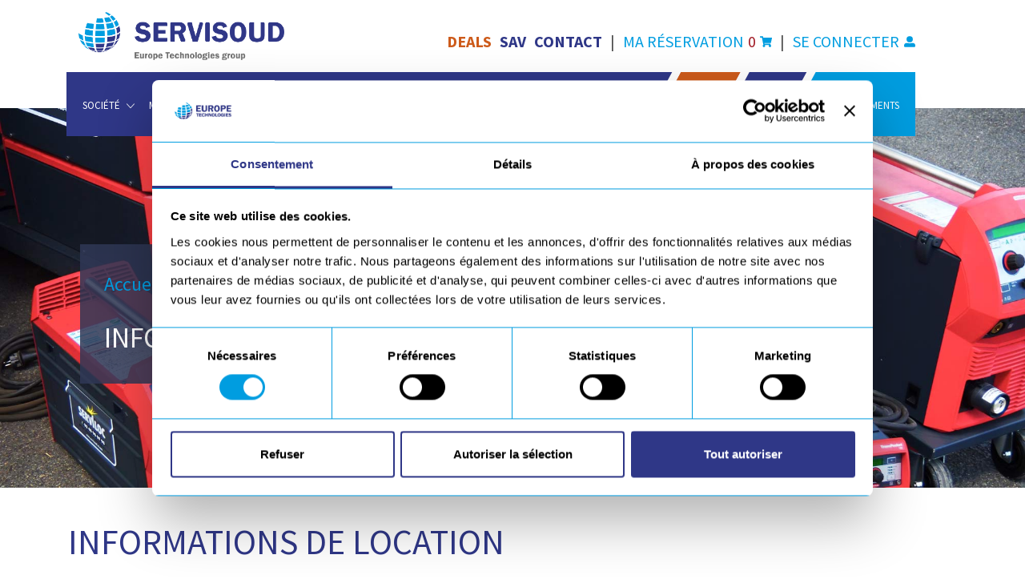

--- FILE ---
content_type: text/html; charset=UTF-8
request_url: https://servisoud-et.com/information-de-location/
body_size: 23485
content:
<!DOCTYPE html>
<!--[if IE 7]>
<html class="ie ie7" lang="fr-FR">
<![endif]-->
<!--[if IE 8]>
<html class="ie ie8" lang="fr-FR">
<![endif]-->
<!--[if !(IE 7) | !(IE 8) ]><!-->
<html lang="fr-FR">
<!--<![endif]-->
<head>
<meta charset="UTF-8">
<meta name="viewport" content="width=device-width, initial-scale=1, maximum-scale=1">
<link rel="profile" href="http://gmpg.org/xfn/11">
<link rel="pingback" href="https://servisoud-et.com/xmlrpc.php">
<link href="//netdna.bootstrapcdn.com/font-awesome/4.0.3/css/font-awesome.css" rel="stylesheet">
<!-- HEADER / NAV MOBILE / OK JE FONCTIONNE -->
    <link href="https://europetechnologies.com/wp-content/themes/europetech/css/custom-mobile-menu.css" rel="stylesheet" type="text/css">
<script type="text/javascript" data-cookieconsent="ignore">
	window.dataLayer = window.dataLayer || [];

	function gtag() {
		dataLayer.push(arguments);
	}

	gtag("consent", "default", {
		ad_personalization: "denied",
		ad_storage: "denied",
		ad_user_data: "denied",
		analytics_storage: "denied",
		functionality_storage: "denied",
		personalization_storage: "denied",
		security_storage: "granted",
		wait_for_update: 500,
	});
	gtag("set", "ads_data_redaction", true);
	</script>
<script type="text/javascript" data-cookieconsent="ignore">
		(function (w, d, s, l, i) {
		w[l] = w[l] || [];
		w[l].push({'gtm.start': new Date().getTime(), event: 'gtm.js'});
		var f = d.getElementsByTagName(s)[0], j = d.createElement(s), dl = l !== 'dataLayer' ? '&l=' + l : '';
		j.async = true;
		j.src = 'https://www.googletagmanager.com/gtm.js?id=' + i + dl;
		f.parentNode.insertBefore(j, f);
	})(
		window,
		document,
		'script',
		'dataLayer',
		'GTM-M7MF4SS'
	);
</script>
<script type="text/javascript"
		id="Cookiebot"
		src="https://consent.cookiebot.com/uc.js"
		data-implementation="wp"
		data-cbid="2849c9ed-81d4-4ee2-8e97-87b6c5fd7881"
						data-culture="FR"
				data-blockingmode="auto"
	></script>
<script type="text/javascript">var ajaxurl = 'https://servisoud-et.com/wp-admin/admin-ajax.php';var themecolor='#2f3787';</script>
    <!-- Predictive Search Widget Template Registered -->
    	<script type="text/template" id="wc_psearch_tempTpl">
    		This\'s temp Template from Predictive Search    	</script>
    <script type="text/template" id="wc_psearch_itemTpl"><div class="ajax_search_content">
	<div class="result_row">
		{{ if ( image_url != null && image_url != '' ) { }}<span class="rs_avatar"><a href="{{= url }}" aria-label="{{= title }}"><img src="{{= image_url }}" /></a></span>{{ } }}
		<div class="rs_content_popup {{ if ( image_url == null || image_url == '' ) { }}no_image{{ } }}">
			<a href="{{= url }}" aria-label="{{= title }}">
				<span class="rs_name">{{= title }}</span>
				{{ if ( type == 'p_sku' && sku != null && sku != '' ) { }}<span class="rs_sku">SKU: <strong>{{= sku }}</strong></span>{{ } }}
				{{ if ( price != null && price != '' ) { }}<span class="rs_price">Price: {{= price }}</span>{{ } }}
				{{ if ( stock != null && stock != '' ) { }}<span class="rs_stock">{{= stock }}</span>{{ } }}
			</a>
			{{ if ( addtocart != null && addtocart != '' ) { }}<div class="rs_addtocart">{{= addtocart }}</div>{{ } }}
			<a href="{{= url }}" aria-label="{{= title }}">
				{{ if ( description != null && description != '' ) { }}<span class="rs_description">{{= description }}</span>{{ } }}
			</a>
			{{ if ( categories.length > 0 ) { }}
				<span class="rs_cat posted_in">
					Category:
					{{ var number_cat = 0; }}
					{{ _.each( categories, function( cat_data ) { number_cat++; }}
						{{ if ( number_cat > 1 ) { }}, {{ } }}<a class="rs_cat_link" href="{{= cat_data.url }}">{{= cat_data.name }}</a>
					{{ }); }}
				</span>
			{{ } }}
		</div>
	</div>
</div></script><script type="text/template" id="wc_psearch_footerSidebarTpl"><div rel="more_result" class="more_result">
		<span>See more search results for \'{{= title }}\' in:</span>
		{{ if ( description != null && description != '' ) { }}{{= description }}{{ } }}
</div></script><script type="text/template" id="wc_psearch_footerHeaderTpl"><div rel="more_result" class="more_result">
		<span>See more search results for \'{{= title }}\' in:</span>
		{{ if ( description != null && description != '' ) { }}{{= description }}{{ } }}
</div></script>
    <meta name='robots' content='index, follow, max-image-preview:large, max-snippet:-1, max-video-preview:-1' />
	<style>img:is([sizes="auto" i], [sizes^="auto," i]) { contain-intrinsic-size: 3000px 1500px }</style>
	<link rel="alternate" hreflang="fr" href="https://servisoud-et.com/information-de-location/" />
<link rel="alternate" hreflang="x-default" href="https://servisoud-et.com/information-de-location/" />

	<title>Informations de location - SERVISOUD</title>
	<link rel="canonical" href="https://servisoud-et.com/information-de-location/" />
	<meta property="og:locale" content="fr_FR" />
	<meta property="og:type" content="article" />
	<meta property="og:title" content="Informations de location - SERVISOUD" />
	<meta property="og:url" content="https://servisoud-et.com/information-de-location/" />
	<meta property="og:site_name" content="SERVISOUD" />
	<meta property="og:image" content="https://servisoud-et.com/wp-content/uploads/sites/5/Matériel-de-soudage-FRONIUS-2.jpg" />
	<meta property="og:image:width" content="2000" />
	<meta property="og:image:height" content="1500" />
	<meta property="og:image:type" content="image/jpeg" />
	<meta name="twitter:card" content="summary_large_image" />
	<meta name="twitter:site" content="@EuropeTechno" />
	<meta name="twitter:label1" content="Durée de lecture estimée" />
	<meta name="twitter:data1" content="4 minutes" />
	<script type="application/ld+json" class="yoast-schema-graph">{"@context":"https://schema.org","@graph":[{"@type":"WebPage","@id":"https://servisoud-et.com/information-de-location/","url":"https://servisoud-et.com/information-de-location/","name":"Informations de location - SERVISOUD","isPartOf":{"@id":"https://servisoud-et.com/#website"},"primaryImageOfPage":{"@id":"https://servisoud-et.com/information-de-location/#primaryimage"},"image":{"@id":"https://servisoud-et.com/information-de-location/#primaryimage"},"thumbnailUrl":"https://servisoud-et.com/wp-content/uploads/sites/5/Matériel-de-soudage-FRONIUS-2.jpg","datePublished":"2021-10-21T09:30:38+00:00","breadcrumb":{"@id":"https://servisoud-et.com/information-de-location/#breadcrumb"},"inLanguage":"fr-FR","potentialAction":[{"@type":"ReadAction","target":["https://servisoud-et.com/information-de-location/"]}]},{"@type":"ImageObject","inLanguage":"fr-FR","@id":"https://servisoud-et.com/information-de-location/#primaryimage","url":"https://servisoud-et.com/wp-content/uploads/sites/5/Matériel-de-soudage-FRONIUS-2.jpg","contentUrl":"https://servisoud-et.com/wp-content/uploads/sites/5/Matériel-de-soudage-FRONIUS-2.jpg","width":2000,"height":1500,"caption":"Matériel-de-soudage-FRONIUS-SERVISOUD"},{"@type":"BreadcrumbList","@id":"https://servisoud-et.com/information-de-location/#breadcrumb","itemListElement":[{"@type":"ListItem","position":1,"name":"Accueil","item":"https://servisoud-et.com/"},{"@type":"ListItem","position":2,"name":"Informations de location"}]},{"@type":"WebSite","@id":"https://servisoud-et.com/#website","url":"https://servisoud-et.com/","name":"SERVISOUD","description":"","potentialAction":[{"@type":"SearchAction","target":{"@type":"EntryPoint","urlTemplate":"https://servisoud-et.com/?s={search_term_string}"},"query-input":{"@type":"PropertyValueSpecification","valueRequired":true,"valueName":"search_term_string"}}],"inLanguage":"fr-FR"}]}</script>


<link rel='dns-prefetch' href='//www.google.com' />
<link rel='dns-prefetch' href='//fonts.googleapis.com' />
<meta property="og:title" content="Informations de location" />
<meta property="og:type" content="article"/>
<meta property="og:locale" content="fr_FR" />
<meta property="og:site_name" content="SERVISOUD"/>
<meta property="og:url" content="https://servisoud-et.com/information-de-location/" />
<meta property="og:description" content="" />
<meta property="og:image" content="https://servisoud-et.com/wp-content/uploads/sites/5/Matériel-de-soudage-FRONIUS-2-150x150.jpg" />
<link property rel='stylesheet' id='formidable-css' href='https://servisoud-et.com/wp-content/plugins/formidable/css/formidableforms5.css' type='text/css' media='all' />
<link property rel='stylesheet' id='mdf_search_stat-css' href='https://servisoud-et.com/wp-content/plugins/meta-data-filter/ext/mdf_stat/css/stat.css' type='text/css' media='all' />
<link property rel='stylesheet' id='wp-block-library-css' href='https://servisoud-et.com/wp-includes/css/dist/block-library/style.min.css' type='text/css' media='all' />
<style id='classic-theme-styles-inline-css' type='text/css'>
/*! This file is auto-generated */
.wp-block-button__link{color:#fff;background-color:#32373c;border-radius:9999px;box-shadow:none;text-decoration:none;padding:calc(.667em + 2px) calc(1.333em + 2px);font-size:1.125em}.wp-block-file__button{background:#32373c;color:#fff;text-decoration:none}
</style>
<link property rel='stylesheet' id='woocommerce-add-to-cart-form-style-css' href='https://servisoud-et.com/wp-content/plugins/woocommerce/assets/client/blocks/woocommerce/add-to-cart-form-style.css' type='text/css' media='all' />
<style id='woocommerce-product-button-style-inline-css' type='text/css'>
.wp-block-button.wc-block-components-product-button{align-items:center;display:flex;flex-direction:column;gap:12px;justify-content:center;white-space:normal;word-break:break-word}.wp-block-button.wc-block-components-product-button.is-style-outline .wp-block-button__link{border:2px solid}.wp-block-button.wc-block-components-product-button.is-style-outline .wp-block-button__link:not(.has-text-color){color:currentColor}.wp-block-button.wc-block-components-product-button.is-style-outline .wp-block-button__link:not(.has-background){background-color:transparent;background-image:none}.wp-block-button.wc-block-components-product-button.has-custom-width .wp-block-button__link{box-sizing:border-box}.wp-block-button.wc-block-components-product-button.wp-block-button__width-25 .wp-block-button__link{width:25%}.wp-block-button.wc-block-components-product-button.wp-block-button__width-50 .wp-block-button__link{width:50%}.wp-block-button.wc-block-components-product-button.wp-block-button__width-75 .wp-block-button__link{width:75%}.wp-block-button.wc-block-components-product-button.wp-block-button__width-100 .wp-block-button__link{width:100%}.wp-block-button.wc-block-components-product-button .wp-block-button__link{display:inline-flex;font-size:1em;justify-content:center;text-align:center;white-space:normal;width:auto;word-break:break-word}.wp-block-button.wc-block-components-product-button a[hidden]{display:none}@keyframes slideOut{0%{transform:translateY(0)}to{transform:translateY(-100%)}}@keyframes slideIn{0%{opacity:0;transform:translateY(90%)}to{opacity:1;transform:translate(0)}}.wp-block-button.wc-block-components-product-button.align-left{align-items:flex-start}.wp-block-button.wc-block-components-product-button.align-right{align-items:flex-end}.wp-block-button.wc-block-components-product-button .wc-block-components-product-button__button{align-items:center;border-style:none;display:inline-flex;justify-content:center;line-height:inherit;overflow:hidden;white-space:normal;word-break:break-word}.wp-block-button.wc-block-components-product-button .wc-block-components-product-button__button span.wc-block-slide-out{animation:slideOut .1s linear 1 normal forwards}.wp-block-button.wc-block-components-product-button .wc-block-components-product-button__button span.wc-block-slide-in{animation:slideIn .1s linear 1 normal}.wp-block-button.wc-block-components-product-button .wc-block-components-product-button__button--placeholder{background-color:currentColor!important;border:0!important;border-radius:.25rem;box-shadow:none;color:currentColor!important;display:block;line-height:1;max-width:100%!important;min-height:3em;min-width:8em;opacity:.15;outline:0!important;overflow:hidden!important;pointer-events:none;position:relative!important;width:100%;z-index:1}.wp-block-button.wc-block-components-product-button .wc-block-components-product-button__button--placeholder>*{visibility:hidden}.wp-block-button.wc-block-components-product-button .wc-block-components-product-button__button--placeholder:after{animation:loading__animation 1.5s ease-in-out infinite;background-image:linear-gradient(90deg,currentColor,hsla(0,0%,96%,.302),currentColor);background-repeat:no-repeat;content:" ";display:block;height:100%;left:0;position:absolute;right:0;top:0;transform:translateX(-100%)}@keyframes loading__animation{to{transform:translateX(100%)}}@media screen and (prefers-reduced-motion:reduce){.wp-block-button.wc-block-components-product-button .wc-block-components-product-button__button--placeholder{animation:none}}.wc-block-all-products .wp-block-button.wc-block-components-product-button{margin-bottom:12px}.theme-twentytwentyone .editor-styles-wrapper .wc-block-components-product-button .wp-block-button__link{background-color:var(--button--color-background);border-color:var(--button--color-background);color:var(--button--color-text)}

</style>
<style id='woocommerce-product-collection-style-inline-css' type='text/css'>
.wp-block-woocommerce-product-collection .wc-block-components-product-stock-indicator{text-align:center}.wc-block-components-notice-banner .wc-block-components-button.wc-block-components-notice-banner__dismiss[hidden]{display:none}

</style>
<style id='woocommerce-product-filters-style-inline-css' type='text/css'>
:where(.wc-block-product-filters){--top-padding:var(--wp-admin--admin-bar--height);display:inline-flex}@media(max-width:782px){:where(.wc-block-product-filters){--top-padding:var(--adminbar-mobile-padding,0)}}:where(.wc-block-product-filters) .wc-block-product-filters__close-overlay,:where(.wc-block-product-filters) .wc-block-product-filters__open-overlay{align-items:center;background:transparent;border:transparent;color:inherit;display:flex;font-size:.875em;padding:0}:where(.wc-block-product-filters) .wc-block-product-filters__close-overlay svg,:where(.wc-block-product-filters) .wc-block-product-filters__open-overlay svg{fill:currentColor}:where(.wc-block-product-filters) .wc-block-product-filters__close-overlay span,:where(.wc-block-product-filters) .wc-block-product-filters__open-overlay span{padding:0 5px}:where(.wc-block-product-filters) .wc-block-product-filters__open-overlay svg{height:var(--wc-product-filters-overlay-icon-size,1.5em);width:var(--wc-product-filters-overlay-icon-size,1.5em)}:where(.wc-block-product-filters) .wc-block-product-filters__overlay{background-color:transparent;inset:0;pointer-events:none;position:fixed;top:var(--top-padding);transition:background-color .5s;z-index:9999}:where(.wc-block-product-filters) .wc-block-product-filters__overlay-wrapper{height:100%;position:relative;width:100%}:where(.wc-block-product-filters) .wc-block-product-filters__overlay-dialog{background-color:var(--wc-product-filters-overlay-background-color,var(--wc-product-filters-background-color,var(--wp--preset--color--base,#fff)));color:var(--wc-product-filters-overlay-text-color,var(--wc-product-filters-text-color,var(--wp--preset--color--base,#111)));display:flex!important;flex-direction:column;gap:var(--wp--preset--spacing--40);inset:0;max-height:100%;position:absolute;transform:translateY(100vh);transition:none}:where(.wc-block-product-filters) .wc-block-product-filters__overlay-header{display:flex;flex-flow:row-reverse;padding:var(--wp--preset--spacing--30) var(--wp--preset--spacing--40) 0}:where(.wc-block-product-filters) .wc-block-product-filters__overlay-content{display:flex;flex-direction:column;flex-grow:1;gap:var(--wc-product-filter-block-spacing,var(--wp--style--block-gap,1.2rem));overflow-y:scroll;padding:0 var(--wp--preset--spacing--40)}:where(.wc-block-product-filters) .wc-block-product-filters__overlay-content>:first-child{margin-top:0}:where(.wc-block-product-filters) .wc-block-product-filters__overlay-footer{box-shadow:0 -4px 8px 0 rgba(0,0,0,.102);padding:var(--wp--preset--spacing--30) var(--wp--preset--spacing--40)}:where(.wc-block-product-filters) .wc-block-product-filters__apply{width:100%}:where(.wc-block-product-filters).is-overlay-opened .wc-block-product-filters__overlay{background-color:rgba(95,95,95,.35);pointer-events:auto;z-index:9999}:where(.wc-block-product-filters).is-overlay-opened .wc-block-product-filters__overlay-dialog{color:var(--wc-product-filters-overlay-color,inherit);transform:translateY(0);transition:transform .5s}@media(min-width:601px){:where(.wc-block-product-filters),:where(.wc-block-product-filters).is-overlay-opened{display:flex}:where(.wc-block-product-filters) .wc-block-product-filters__open-overlay,:where(.wc-block-product-filters) .wc-block-product-filters__overlay-footer,:where(.wc-block-product-filters) .wc-block-product-filters__overlay-header,:where(.wc-block-product-filters).is-overlay-opened .wc-block-product-filters__open-overlay,:where(.wc-block-product-filters).is-overlay-opened .wc-block-product-filters__overlay-footer,:where(.wc-block-product-filters).is-overlay-opened .wc-block-product-filters__overlay-header{display:none}:where(.wc-block-product-filters) .wc-block-product-filters__overlay,:where(.wc-block-product-filters).is-overlay-opened .wc-block-product-filters__overlay{background:inherit;color:inherit;inset:0;pointer-events:auto;position:relative;transition:none}:where(.wc-block-product-filters) .wc-block-product-filters__overlay-wrapper,:where(.wc-block-product-filters).is-overlay-opened .wc-block-product-filters__overlay-wrapper{background:inherit;color:inherit;height:auto;width:auto}:where(.wc-block-product-filters) .wc-block-product-filters__overlay-dialog,:where(.wc-block-product-filters).is-overlay-opened .wc-block-product-filters__overlay-dialog{background:inherit;color:inherit;position:relative;transform:none}:where(.wc-block-product-filters) .wc-block-product-filters__overlay-content,:where(.wc-block-product-filters).is-overlay-opened .wc-block-product-filters__overlay-content{background:inherit;color:inherit;flex-grow:1;overflow:visible;padding:0}}@media(max-width:600px){:where(.wc-block-product-filters) .wc-block-product-filters__overlay-content .wp-block-group{display:block}:where(.wc-block-product-filters) .wc-block-product-filters__overlay-content .wp-block-group>div{margin:20px 0}}.wc-block-product-filter--hidden{display:none}

</style>
<link property rel='stylesheet' id='woocommerce-product-filter-price-slider-style-css' href='https://servisoud-et.com/wp-content/plugins/woocommerce/assets/client/blocks/woocommerce/product-filter-price-slider-style.css' type='text/css' media='all' />
<style id='woocommerce-product-filter-removable-chips-style-inline-css' type='text/css'>
.wc-block-product-filter-removable-chips.is-vertical .wc-block-product-filter-removable-chips__items{flex-direction:column}.wc-block-product-filter-removable-chips.is-content-justification-center .wc-block-product-filter-removable-chips__items{justify-content:center}.wc-block-product-filter-removable-chips.is-content-justification-right .wc-block-product-filter-removable-chips__items{justify-content:flex-end}.wc-block-product-filter-removable-chips.is-content-justification-space-between .wc-block-product-filter-removable-chips__items{justify-content:space-between}.wc-block-product-filter-removable-chips.is-horizontal .wc-block-product-filter-removable-chips__items{width:100%}.wc-block-product-filter-removable-chips__items{color:var(--wc-product-filter-removable-chips-text,currentColor);display:inline-flex;flex-wrap:wrap;gap:4px;list-style:none;margin:0;padding:0}.wc-block-product-filter-removable-chips__items .wc-block-product-filter-removable-chips__item{align-items:center;appearance:none;background:var(--wc-product-filter-removable-chips-background,transparent);border:1px solid var(--wc-product-filter-removable-chips-border,color-mix(in srgb,currentColor 20%,transparent));border-radius:2px;display:flex;font-size:.875em;gap:8px;justify-content:space-between;padding:.25em .75em}.wc-block-product-filter-removable-chips__items .wc-block-product-filter-removable-chips__item .wc-block-product-filter-removable-chips__remove{align-items:center;background-color:transparent;border:none;color:var(--wc-product-filter-removable-chips-text,currentColor);cursor:pointer;display:flex;margin:0;padding:0}.wc-block-product-filter-removable-chips__items .wc-block-product-filter-removable-chips__item .wc-block-product-filter-removable-chips__remove .wc-block-product-filter-removable-chips__remove-icon{fill:currentColor}

</style>
<style id='woocommerce-product-filter-checkbox-list-style-inline-css' type='text/css'>
.wc-block-product-filter-checkbox-list__list{list-style:none outside;margin:0;padding:0}.wc-block-product-filter-checkbox-list__label{align-items:center;display:inline-flex;gap:.625em}.wc-block-product-filter-checkbox-list__item .wc-block-product-filter-checkbox-list__label{margin-bottom:0}:where(.wc-block-product-filter-checkbox-list__input-wrapper){display:block;position:relative}.wc-block-product-filter-checkbox-list__input-wrapper:before{background:currentColor;border-radius:2px;content:"";height:1em;left:0;opacity:.1;pointer-events:none;position:absolute;top:0;width:1em}.has-option-element-color .wc-block-product-filter-checkbox-list__input-wrapper:before{display:none}input[type=checkbox].wc-block-product-filter-checkbox-list__input{appearance:none;background:var(--wc-product-filter-checkbox-list-option-element,transparent);border:1px solid var(--wc-product-filter-checkbox-list-option-element-border,transparent);border-radius:2px;color:inherit;cursor:pointer;display:block;font-size:inherit;height:1em;margin:0;width:1em}input[type=checkbox].wc-block-product-filter-checkbox-list__input:focus{outline-color:var(--wc-product-filter-checkbox-list-option-element-border,currentColor);outline-width:1px}svg.wc-block-product-filter-checkbox-list__mark{box-sizing:border-box;color:var(--wc-product-filter-checkbox-list-option-element-selected,currentColor);display:none;height:1em;left:0;padding:.2em;position:absolute;top:0;width:1em}input[type=checkbox].wc-block-product-filter-checkbox-list__input:checked:after,input[type=checkbox].wc-block-product-filter-checkbox-list__input:checked:before{content:none}input[type=checkbox].wc-block-product-filter-checkbox-list__input:checked+.wc-block-product-filter-checkbox-list__mark{display:block;pointer-events:none}:where(.wc-block-product-filter-checkbox-list__text-wrapper){align-items:center;display:inline-flex;font-size:.875em;gap:4px}.wc-block-product-filter-checkbox-list__show-more{appearance:none;background:transparent;border:none;font-family:inherit;padding:0;text-decoration:underline}

</style>
<style id='woocommerce-product-filter-chips-style-inline-css' type='text/css'>
:where(.wc-block-product-filter-chips__items){display:flex;flex-wrap:wrap;gap:4px}.wc-block-product-filter-chips__item{appearance:none;background:transparent;border:1px solid color-mix(in srgb,currentColor 20%,transparent);border-radius:2px;color:var(--wc-product-filter-chips-text,currentColor);cursor:pointer;font-family:inherit;font-size:.875em;padding:4px 8px}.has-chip-text-color .wc-block-product-filter-chips__item{color:var(--wc-product-filter-chips-text)}.has-chip-background-color .wc-block-product-filter-chips__item{background:var(--wc-product-filter-chips-background)}.has-chip-border-color .wc-block-product-filter-chips__item{border-color:var(--wc-product-filter-chips-border)}.wc-block-product-filter-chips__item[aria-checked=true]{background:currentColor}.has-selected-chip-text-color .wc-block-product-filter-chips__item[aria-checked=true]{color:var(--wc-product-filter-chips-selected-text)}.has-selected-chip-background-color .wc-block-product-filter-chips__item[aria-checked=true]{background:var(--wc-product-filter-chips-selected-background)}.has-selected-chip-border-color .wc-block-product-filter-chips__item[aria-checked=true]{border-color:var(--wc-product-filter-chips-selected-border)}:where(.wc-block-product-filter-chips__label){align-items:center;display:inline-flex;gap:4px}.wc-block-product-filter-chips:not(.has-selected-chip-text-color) .wc-block-product-filter-chips__item[aria-checked=true]>.wc-block-product-filter-chips__label{filter:invert(100%)}.wc-block-product-filter-chips__show-more{appearance:none;background:transparent;border:none;font-family:inherit;padding:0;text-decoration:underline}

</style>
<link property rel='stylesheet' id='woocommerce-product-gallery-style-css' href='https://servisoud-et.com/wp-content/plugins/woocommerce/assets/client/blocks/woocommerce/product-gallery-style.css' type='text/css' media='all' />
<style id='woocommerce-product-template-style-inline-css' type='text/css'>
.wc-block-product-template{list-style:none;margin-bottom:0;margin-top:0;max-width:100%;padding:0}.wc-block-product-template.wc-block-product-template{background:none}.wc-block-product-template.is-flex-container{display:flex;flex-direction:row;flex-wrap:wrap;gap:1.25em}.wc-block-product-template.is-flex-container>li{list-style:none;margin:0;width:100%}@media(min-width:600px){.wc-block-product-template.is-flex-container.is-flex-container.columns-2>li{width:calc(50% - .625em)}.wc-block-product-template.is-flex-container.is-flex-container.columns-3>li{width:calc(33.33333% - .83333em)}.wc-block-product-template.is-flex-container.is-flex-container.columns-4>li{width:calc(25% - .9375em)}.wc-block-product-template.is-flex-container.is-flex-container.columns-5>li{width:calc(20% - 1em)}.wc-block-product-template.is-flex-container.is-flex-container.columns-6>li{width:calc(16.66667% - 1.04167em)}}.wc-block-product-template__responsive{grid-gap:1.25em;display:grid}.wc-block-product-template__responsive.columns-2{grid-template-columns:repeat(auto-fill,minmax(max(150px,calc(50% - .625em)),1fr))}.wc-block-product-template__responsive.columns-3{grid-template-columns:repeat(auto-fill,minmax(max(150px,calc(33.33333% - .83333em)),1fr))}.wc-block-product-template__responsive.columns-4{grid-template-columns:repeat(auto-fill,minmax(max(150px,calc(25% - .9375em)),1fr))}.wc-block-product-template__responsive.columns-5{grid-template-columns:repeat(auto-fill,minmax(max(150px,calc(20% - 1em)),1fr))}.wc-block-product-template__responsive.columns-6{grid-template-columns:repeat(auto-fill,minmax(max(150px,calc(16.66667% - 1.04167em)),1fr))}.wc-block-product-template__responsive>li{margin-block-start:0}:where(.wc-block-product-template .wc-block-product)>:not(:last-child){margin-bottom:.75rem;margin-top:0}.is-product-collection-layout-list .wc-block-product:not(:last-child){margin-bottom:1.2rem}

</style>
<style id='global-styles-inline-css' type='text/css'>
:root{--wp--preset--aspect-ratio--square: 1;--wp--preset--aspect-ratio--4-3: 4/3;--wp--preset--aspect-ratio--3-4: 3/4;--wp--preset--aspect-ratio--3-2: 3/2;--wp--preset--aspect-ratio--2-3: 2/3;--wp--preset--aspect-ratio--16-9: 16/9;--wp--preset--aspect-ratio--9-16: 9/16;--wp--preset--color--black: #000000;--wp--preset--color--cyan-bluish-gray: #abb8c3;--wp--preset--color--white: #ffffff;--wp--preset--color--pale-pink: #f78da7;--wp--preset--color--vivid-red: #cf2e2e;--wp--preset--color--luminous-vivid-orange: #ff6900;--wp--preset--color--luminous-vivid-amber: #fcb900;--wp--preset--color--light-green-cyan: #7bdcb5;--wp--preset--color--vivid-green-cyan: #00d084;--wp--preset--color--pale-cyan-blue: #8ed1fc;--wp--preset--color--vivid-cyan-blue: #0693e3;--wp--preset--color--vivid-purple: #9b51e0;--wp--preset--gradient--vivid-cyan-blue-to-vivid-purple: linear-gradient(135deg,rgba(6,147,227,1) 0%,rgb(155,81,224) 100%);--wp--preset--gradient--light-green-cyan-to-vivid-green-cyan: linear-gradient(135deg,rgb(122,220,180) 0%,rgb(0,208,130) 100%);--wp--preset--gradient--luminous-vivid-amber-to-luminous-vivid-orange: linear-gradient(135deg,rgba(252,185,0,1) 0%,rgba(255,105,0,1) 100%);--wp--preset--gradient--luminous-vivid-orange-to-vivid-red: linear-gradient(135deg,rgba(255,105,0,1) 0%,rgb(207,46,46) 100%);--wp--preset--gradient--very-light-gray-to-cyan-bluish-gray: linear-gradient(135deg,rgb(238,238,238) 0%,rgb(169,184,195) 100%);--wp--preset--gradient--cool-to-warm-spectrum: linear-gradient(135deg,rgb(74,234,220) 0%,rgb(151,120,209) 20%,rgb(207,42,186) 40%,rgb(238,44,130) 60%,rgb(251,105,98) 80%,rgb(254,248,76) 100%);--wp--preset--gradient--blush-light-purple: linear-gradient(135deg,rgb(255,206,236) 0%,rgb(152,150,240) 100%);--wp--preset--gradient--blush-bordeaux: linear-gradient(135deg,rgb(254,205,165) 0%,rgb(254,45,45) 50%,rgb(107,0,62) 100%);--wp--preset--gradient--luminous-dusk: linear-gradient(135deg,rgb(255,203,112) 0%,rgb(199,81,192) 50%,rgb(65,88,208) 100%);--wp--preset--gradient--pale-ocean: linear-gradient(135deg,rgb(255,245,203) 0%,rgb(182,227,212) 50%,rgb(51,167,181) 100%);--wp--preset--gradient--electric-grass: linear-gradient(135deg,rgb(202,248,128) 0%,rgb(113,206,126) 100%);--wp--preset--gradient--midnight: linear-gradient(135deg,rgb(2,3,129) 0%,rgb(40,116,252) 100%);--wp--preset--font-size--small: 13px;--wp--preset--font-size--medium: 20px;--wp--preset--font-size--large: 36px;--wp--preset--font-size--x-large: 42px;--wp--preset--spacing--20: 0.44rem;--wp--preset--spacing--30: 0.67rem;--wp--preset--spacing--40: 1rem;--wp--preset--spacing--50: 1.5rem;--wp--preset--spacing--60: 2.25rem;--wp--preset--spacing--70: 3.38rem;--wp--preset--spacing--80: 5.06rem;--wp--preset--shadow--natural: 6px 6px 9px rgba(0, 0, 0, 0.2);--wp--preset--shadow--deep: 12px 12px 50px rgba(0, 0, 0, 0.4);--wp--preset--shadow--sharp: 6px 6px 0px rgba(0, 0, 0, 0.2);--wp--preset--shadow--outlined: 6px 6px 0px -3px rgba(255, 255, 255, 1), 6px 6px rgba(0, 0, 0, 1);--wp--preset--shadow--crisp: 6px 6px 0px rgba(0, 0, 0, 1);}:where(.is-layout-flex){gap: 0.5em;}:where(.is-layout-grid){gap: 0.5em;}body .is-layout-flex{display: flex;}.is-layout-flex{flex-wrap: wrap;align-items: center;}.is-layout-flex > :is(*, div){margin: 0;}body .is-layout-grid{display: grid;}.is-layout-grid > :is(*, div){margin: 0;}:where(.wp-block-columns.is-layout-flex){gap: 2em;}:where(.wp-block-columns.is-layout-grid){gap: 2em;}:where(.wp-block-post-template.is-layout-flex){gap: 1.25em;}:where(.wp-block-post-template.is-layout-grid){gap: 1.25em;}.has-black-color{color: var(--wp--preset--color--black) !important;}.has-cyan-bluish-gray-color{color: var(--wp--preset--color--cyan-bluish-gray) !important;}.has-white-color{color: var(--wp--preset--color--white) !important;}.has-pale-pink-color{color: var(--wp--preset--color--pale-pink) !important;}.has-vivid-red-color{color: var(--wp--preset--color--vivid-red) !important;}.has-luminous-vivid-orange-color{color: var(--wp--preset--color--luminous-vivid-orange) !important;}.has-luminous-vivid-amber-color{color: var(--wp--preset--color--luminous-vivid-amber) !important;}.has-light-green-cyan-color{color: var(--wp--preset--color--light-green-cyan) !important;}.has-vivid-green-cyan-color{color: var(--wp--preset--color--vivid-green-cyan) !important;}.has-pale-cyan-blue-color{color: var(--wp--preset--color--pale-cyan-blue) !important;}.has-vivid-cyan-blue-color{color: var(--wp--preset--color--vivid-cyan-blue) !important;}.has-vivid-purple-color{color: var(--wp--preset--color--vivid-purple) !important;}.has-black-background-color{background-color: var(--wp--preset--color--black) !important;}.has-cyan-bluish-gray-background-color{background-color: var(--wp--preset--color--cyan-bluish-gray) !important;}.has-white-background-color{background-color: var(--wp--preset--color--white) !important;}.has-pale-pink-background-color{background-color: var(--wp--preset--color--pale-pink) !important;}.has-vivid-red-background-color{background-color: var(--wp--preset--color--vivid-red) !important;}.has-luminous-vivid-orange-background-color{background-color: var(--wp--preset--color--luminous-vivid-orange) !important;}.has-luminous-vivid-amber-background-color{background-color: var(--wp--preset--color--luminous-vivid-amber) !important;}.has-light-green-cyan-background-color{background-color: var(--wp--preset--color--light-green-cyan) !important;}.has-vivid-green-cyan-background-color{background-color: var(--wp--preset--color--vivid-green-cyan) !important;}.has-pale-cyan-blue-background-color{background-color: var(--wp--preset--color--pale-cyan-blue) !important;}.has-vivid-cyan-blue-background-color{background-color: var(--wp--preset--color--vivid-cyan-blue) !important;}.has-vivid-purple-background-color{background-color: var(--wp--preset--color--vivid-purple) !important;}.has-black-border-color{border-color: var(--wp--preset--color--black) !important;}.has-cyan-bluish-gray-border-color{border-color: var(--wp--preset--color--cyan-bluish-gray) !important;}.has-white-border-color{border-color: var(--wp--preset--color--white) !important;}.has-pale-pink-border-color{border-color: var(--wp--preset--color--pale-pink) !important;}.has-vivid-red-border-color{border-color: var(--wp--preset--color--vivid-red) !important;}.has-luminous-vivid-orange-border-color{border-color: var(--wp--preset--color--luminous-vivid-orange) !important;}.has-luminous-vivid-amber-border-color{border-color: var(--wp--preset--color--luminous-vivid-amber) !important;}.has-light-green-cyan-border-color{border-color: var(--wp--preset--color--light-green-cyan) !important;}.has-vivid-green-cyan-border-color{border-color: var(--wp--preset--color--vivid-green-cyan) !important;}.has-pale-cyan-blue-border-color{border-color: var(--wp--preset--color--pale-cyan-blue) !important;}.has-vivid-cyan-blue-border-color{border-color: var(--wp--preset--color--vivid-cyan-blue) !important;}.has-vivid-purple-border-color{border-color: var(--wp--preset--color--vivid-purple) !important;}.has-vivid-cyan-blue-to-vivid-purple-gradient-background{background: var(--wp--preset--gradient--vivid-cyan-blue-to-vivid-purple) !important;}.has-light-green-cyan-to-vivid-green-cyan-gradient-background{background: var(--wp--preset--gradient--light-green-cyan-to-vivid-green-cyan) !important;}.has-luminous-vivid-amber-to-luminous-vivid-orange-gradient-background{background: var(--wp--preset--gradient--luminous-vivid-amber-to-luminous-vivid-orange) !important;}.has-luminous-vivid-orange-to-vivid-red-gradient-background{background: var(--wp--preset--gradient--luminous-vivid-orange-to-vivid-red) !important;}.has-very-light-gray-to-cyan-bluish-gray-gradient-background{background: var(--wp--preset--gradient--very-light-gray-to-cyan-bluish-gray) !important;}.has-cool-to-warm-spectrum-gradient-background{background: var(--wp--preset--gradient--cool-to-warm-spectrum) !important;}.has-blush-light-purple-gradient-background{background: var(--wp--preset--gradient--blush-light-purple) !important;}.has-blush-bordeaux-gradient-background{background: var(--wp--preset--gradient--blush-bordeaux) !important;}.has-luminous-dusk-gradient-background{background: var(--wp--preset--gradient--luminous-dusk) !important;}.has-pale-ocean-gradient-background{background: var(--wp--preset--gradient--pale-ocean) !important;}.has-electric-grass-gradient-background{background: var(--wp--preset--gradient--electric-grass) !important;}.has-midnight-gradient-background{background: var(--wp--preset--gradient--midnight) !important;}.has-small-font-size{font-size: var(--wp--preset--font-size--small) !important;}.has-medium-font-size{font-size: var(--wp--preset--font-size--medium) !important;}.has-large-font-size{font-size: var(--wp--preset--font-size--large) !important;}.has-x-large-font-size{font-size: var(--wp--preset--font-size--x-large) !important;}
:where(.wp-block-post-template.is-layout-flex){gap: 1.25em;}:where(.wp-block-post-template.is-layout-grid){gap: 1.25em;}
:where(.wp-block-columns.is-layout-flex){gap: 2em;}:where(.wp-block-columns.is-layout-grid){gap: 2em;}
:root :where(.wp-block-pullquote){font-size: 1.5em;line-height: 1.6;}
</style>
<link property rel='stylesheet' id='esg-plugin-settings-css' href='https://servisoud-et.com/wp-content/plugins/essential-grid/public/assets/css/settings.css' type='text/css' media='all' />
<link property rel='stylesheet' id='tp-fontello-css' href='https://servisoud-et.com/wp-content/plugins/essential-grid/public/assets/font/fontello/css/fontello.css' type='text/css' media='all' />
<link property rel='stylesheet' id='wpml-blocks-css' href='https://servisoud-et.com/wp-content/plugins/sitepress-multilingual-cms/dist/css/blocks/styles.css' type='text/css' media='all' />
<link property rel='stylesheet' id='table-sorter-custom-css-css' href='https://servisoud-et.com/wp-content/plugins/table-sorter/wp-style.css' type='text/css' media='all' />
<link property rel='stylesheet' id='woocommerce-layout-css' href='https://servisoud-et.com/wp-content/plugins/woocommerce/assets/css/woocommerce-layout.css' type='text/css' media='all' />
<link property rel='stylesheet' id='woocommerce-smallscreen-css' href='https://servisoud-et.com/wp-content/plugins/woocommerce/assets/css/woocommerce-smallscreen.css' type='text/css' media='only screen and (max-width: 768px)' />
<link property rel='stylesheet' id='woocommerce-general-css' href='https://servisoud-et.com/wp-content/plugins/woocommerce/assets/css/woocommerce.css' type='text/css' media='all' />
<style id='woocommerce-inline-inline-css' type='text/css'>
.woocommerce form .form-row .required { visibility: visible; }
</style>
<link property rel='stylesheet' id='wpml-legacy-horizontal-list-0-css' href='https://servisoud-et.com/wp-content/plugins/sitepress-multilingual-cms/templates/language-switchers/legacy-list-horizontal/style.min.css' type='text/css' media='all' />
<link property rel='stylesheet' id='wpml-menu-item-0-css' href='https://servisoud-et.com/wp-content/plugins/sitepress-multilingual-cms/templates/language-switchers/menu-item/style.min.css' type='text/css' media='all' />
<link property rel='stylesheet' id='cms-navigation-style-base-css' href='https://servisoud-et.com/wp-content/plugins/wpml-cms-nav/res/css/cms-navigation-base.css' type='text/css' media='screen' />
<link property rel='stylesheet' id='cms-navigation-style-css' href='https://servisoud-et.com/wp-content/plugins/wpml-cms-nav/res/css/cms-navigation.css' type='text/css' media='screen' />
<link property rel='stylesheet' id='brands-styles-css' href='https://servisoud-et.com/wp-content/plugins/woocommerce/assets/css/brands.css' type='text/css' media='all' />
<!--[if IE]>
<link property rel='stylesheet' id='my-theme-new-ie-css' href='https://servisoud-et.com/wp-content/themes/servisoud/styles-ie.css' type='text/css' media='all' />
<![endif]-->
<link property rel='stylesheet' id='js_composer_front-css' href='https://servisoud-et.com/wp-content/plugins/js_composer/assets/css/js_composer.min.css' type='text/css' media='all' />
<link property rel='stylesheet' id='wc-predictive-search-style-css' href='https://servisoud-et.com/wp-content/plugins/woocommerce-predictive-search/assets/css/wc_predictive_search.css' type='text/css' media='all' />
<link property rel='stylesheet' id='wc-predictive-search-dynamic-style-css' href='//servisoud-et.com/wp-content/uploads/sites/5/sass/wc_predictive_search.min.css' type='text/css' media='all' />
<link property rel='stylesheet' id='bsf-Defaults-css' href='https://servisoud-et.com/wp-content/uploads/sites/5/smile_fonts/Defaults/Defaults.css' type='text/css' media='all' />
<link property rel='stylesheet' id='theme-style-css' href='https://servisoud-et.com/wp-content/themes/europetechnologies/style.css' type='text/css' media='all' />
<link property rel='stylesheet' id='bootstrap-css' href='https://servisoud-et.com/wp-content/themes/europetechnologies/css/bootstrap.css' type='text/css' media='all' />
<link property rel='stylesheet' id='grade-spectech-icon-css' href='https://servisoud-et.com/wp-content/themes/europetechnologies/css/flaticon/flaticon.css' type='text/css' media='all' />
<link property rel='stylesheet' id='grade-socialicons-css' href='https://servisoud-et.com/wp-content/themes/europetechnologies/css/socialicons/flaticon.css' type='text/css' media='all' />
<link property rel='stylesheet' id='grade-menuicon-css' href='https://servisoud-et.com/wp-content/themes/europetechnologies/css/menuicon/flaticon.css' type='text/css' media='all' />
<link property rel='stylesheet' id='grade-socialfont-css' href='https://servisoud-et.com/wp-content/themes/europetechnologies/iconfonts/social/flaticon.css' type='text/css' media='all' />
<link property rel='stylesheet' id='grade-style-css' href='https://servisoud-et.com/wp-content/themes/europetechnologies/css/europetechno.css' type='text/css' media='all' />
<link property rel='stylesheet' id='grade-child-style-css' href='https://servisoud-et.com/wp-content/themes/servisoud/style.css' type='text/css' media='all' />
<link property rel='stylesheet' id='grade-custom-style-css' href='https://servisoud-et.com/wp-content/themes/europetechnologies/css/customstyle-site2.css' type='text/css' media='all' />
<link property rel='stylesheet' id='styleable-select-style-css' href='https://servisoud-et.com/wp-content/themes/europetechnologies/css/select-theme-default.css' type='text/css' media='all' />
<!--[if IE 9]>
<link property rel='stylesheet' id='grade-style-ie-css' href='https://servisoud-et.com/wp-content/themes/europetechnologies/css/ie9.css' type='text/css' media='all' />
<![endif]-->
<link property rel='stylesheet' id='js_composer_custom_css-css' href='https://servisoud-et.com/wp-content/uploads/sites/5/js_composer/custom.css' type='text/css' media='screen' />
<link property rel='stylesheet' id='source-sans-pro-css' href='https://fonts.googleapis.com/css?family=Source+Sans+Pro%3A300%2C300italic%2C400%2C400italic%2C700%2C700italic#038;subset' type='text/css' media='all' />
<link property rel='stylesheet' id='oxygen-css' href='https://fonts.googleapis.com/css?family=Oxygen%3A300%2C300italic%2C400%2C400italic%2C700%2C700italic#038;subset' type='text/css' media='all' />
<link property rel='stylesheet' id='playfair-display-css' href='https://fonts.googleapis.com/css?family=Playfair+Display%3A300%2C300italic%2C400%2C400italic%2C700%2C700italic#038;subset' type='text/css' media='all' />
<style type="text/css">
section#banner-section {background-color: #ededed;
min-height:400px;
height:400px;}
div#head-page #dt-menu.dt-menu-center ul li.logo-desktop a {margin-top:-20px;}
div#head-page #dt-menu.dt-menu-left ul li.logo-desktop a {margin-top:-20px;}
div#head-page #dt-menu.dt-menu-leftbar ul li.logo-desktop a {margin-top:-20px;}
div#head-page #dt-menu.dt-menu-right ul li.logo-desktop a {margin-top:-20px;}
</style>
<script type="text/javascript" src="https://servisoud-et.com/wp-includes/js/jquery/jquery.min.js" id="jquery-core-js"></script>
<script type="text/javascript" src="https://servisoud-et.com/wp-includes/js/jquery/jquery-migrate.min.js" id="jquery-migrate-js"></script>
<script type="text/javascript" id="jquery-js-after">
/* <![CDATA[ */
 function mdf_js_after_ajax_done() {  }
/* ]]> */
</script>
<script type="text/javascript" src="https://servisoud-et.com/wp-includes/js/jquery/ui/core.min.js" id="jquery-ui-core-js"></script>
<script type="text/javascript" id="meta_data_filter_widget-js-extra">
/* <![CDATA[ */
var mdf_settings_data = {"hide_empty_title":"1"};
/* ]]> */
</script>
<script type="text/javascript" src="https://servisoud-et.com/wp-content/plugins/meta-data-filter/js/front.js" id="meta_data_filter_widget-js"></script>
<script type="text/javascript" src="//servisoud-et.com/wp-content/plugins/revslider/sr6/assets/js/rbtools.min.js" async id="tp-tools-js"></script>
<script type="text/javascript" src="//servisoud-et.com/wp-content/plugins/revslider/sr6/assets/js/rs6.min.js" async id="revmin-js"></script>
<script type="text/javascript" src="https://servisoud-et.com/wp-content/plugins/table-sorter/jquery.tablesorter.min.js" id="table-sorter-js"></script>
<script type="text/javascript" src="https://servisoud-et.com/wp-content/plugins/table-sorter/jquery.metadata.js" id="table-sorter-metadata-js"></script>
<script type="text/javascript" src="https://servisoud-et.com/wp-content/plugins/table-sorter/wp-script.js" id="table-sorter-custom-js-js"></script>
<script type="text/javascript" src="https://servisoud-et.com/wp-content/plugins/woocommerce/assets/js/jquery-blockui/jquery.blockUI.min.js" id="jquery-blockui-js" data-wp-strategy="defer"></script>
<script type="text/javascript" id="wc-add-to-cart-js-extra">
/* <![CDATA[ */
var wc_add_to_cart_params = {"ajax_url":"\/wp-admin\/admin-ajax.php","wc_ajax_url":"\/?wc-ajax=%%endpoint%%","i18n_view_cart":"Voir le panier","cart_url":"https:\/\/servisoud-et.com\/panier\/","is_cart":"","cart_redirect_after_add":"no"};
/* ]]> */
</script>
<script type="text/javascript" src="https://servisoud-et.com/wp-content/plugins/woocommerce/assets/js/frontend/add-to-cart.min.js" id="wc-add-to-cart-js" data-wp-strategy="defer"></script>
<script type="text/javascript" src="https://servisoud-et.com/wp-content/plugins/woocommerce/assets/js/js-cookie/js.cookie.min.js" id="js-cookie-js" defer="defer" data-wp-strategy="defer"></script>
<script type="text/javascript" id="woocommerce-js-extra">
/* <![CDATA[ */
var woocommerce_params = {"ajax_url":"\/wp-admin\/admin-ajax.php","wc_ajax_url":"\/?wc-ajax=%%endpoint%%","i18n_password_show":"Afficher le mot de passe","i18n_password_hide":"Masquer le mot de passe"};
/* ]]> */
</script>
<script type="text/javascript" src="https://servisoud-et.com/wp-content/plugins/woocommerce/assets/js/frontend/woocommerce.min.js" id="woocommerce-js" defer="defer" data-wp-strategy="defer"></script>
<script type="text/javascript" src="https://servisoud-et.com/wp-content/plugins/js_composer/assets/js/vendors/woocommerce-add-to-cart.js" id="vc_woocommerce-add-to-cart-js-js"></script>
<script type="text/javascript" id="ajax-js-extra">
/* <![CDATA[ */
var ajaxurl = "admin-ajax.php";
/* ]]> */
</script>
<script type="text/javascript" src="https://servisoud-et.com/wp-content/themes/servisoud/js/ajax.js" id="ajax-js"></script>
<script></script><link rel="https://api.w.org/" href="https://servisoud-et.com/wp-json/" /><link rel="alternate" title="JSON" type="application/json" href="https://servisoud-et.com/wp-json/wp/v2/pages/15190" /><link rel='shortlink' href='https://servisoud-et.com/?p=15190' />
<link rel="alternate" title="oEmbed (JSON)" type="application/json+oembed" href="https://servisoud-et.com/wp-json/oembed/1.0/embed?url=https%3A%2F%2Fservisoud-et.com%2Finformation-de-location%2F" />
<link rel="alternate" title="oEmbed (XML)" type="text/xml+oembed" href="https://servisoud-et.com/wp-json/oembed/1.0/embed?url=https%3A%2F%2Fservisoud-et.com%2Finformation-de-location%2F&#038;format=xml" />
<meta name="generator" content="WPML ver:4.6.15 stt:1,4;" />
<script>document.documentElement.className += " js";</script>
        <script type="text/javascript">
            let str = 'http://servisoud-et.com/information-de-location/ - servisoud-et.com';
            console.log('test', str)
        </script>
        	<noscript><style>.woocommerce-product-gallery{ opacity: 1 !important; }</style></noscript>
	<meta name="generator" content="Powered by WPBakery Page Builder - drag and drop page builder for WordPress."/>
<meta name="generator" content="Powered by Slider Revolution 6.7.19 - responsive, Mobile-Friendly Slider Plugin for WordPress with comfortable drag and drop interface." />
<script>function setREVStartSize(e){
			//window.requestAnimationFrame(function() {
				window.RSIW = window.RSIW===undefined ? window.innerWidth : window.RSIW;
				window.RSIH = window.RSIH===undefined ? window.innerHeight : window.RSIH;
				try {
					var pw = document.getElementById(e.c).parentNode.offsetWidth,
						newh;
					pw = pw===0 || isNaN(pw) || (e.l=="fullwidth" || e.layout=="fullwidth") ? window.RSIW : pw;
					e.tabw = e.tabw===undefined ? 0 : parseInt(e.tabw);
					e.thumbw = e.thumbw===undefined ? 0 : parseInt(e.thumbw);
					e.tabh = e.tabh===undefined ? 0 : parseInt(e.tabh);
					e.thumbh = e.thumbh===undefined ? 0 : parseInt(e.thumbh);
					e.tabhide = e.tabhide===undefined ? 0 : parseInt(e.tabhide);
					e.thumbhide = e.thumbhide===undefined ? 0 : parseInt(e.thumbhide);
					e.mh = e.mh===undefined || e.mh=="" || e.mh==="auto" ? 0 : parseInt(e.mh,0);
					if(e.layout==="fullscreen" || e.l==="fullscreen")
						newh = Math.max(e.mh,window.RSIH);
					else{
						e.gw = Array.isArray(e.gw) ? e.gw : [e.gw];
						for (var i in e.rl) if (e.gw[i]===undefined || e.gw[i]===0) e.gw[i] = e.gw[i-1];
						e.gh = e.el===undefined || e.el==="" || (Array.isArray(e.el) && e.el.length==0)? e.gh : e.el;
						e.gh = Array.isArray(e.gh) ? e.gh : [e.gh];
						for (var i in e.rl) if (e.gh[i]===undefined || e.gh[i]===0) e.gh[i] = e.gh[i-1];
											
						var nl = new Array(e.rl.length),
							ix = 0,
							sl;
						e.tabw = e.tabhide>=pw ? 0 : e.tabw;
						e.thumbw = e.thumbhide>=pw ? 0 : e.thumbw;
						e.tabh = e.tabhide>=pw ? 0 : e.tabh;
						e.thumbh = e.thumbhide>=pw ? 0 : e.thumbh;
						for (var i in e.rl) nl[i] = e.rl[i]<window.RSIW ? 0 : e.rl[i];
						sl = nl[0];
						for (var i in nl) if (sl>nl[i] && nl[i]>0) { sl = nl[i]; ix=i;}
						var m = pw>(e.gw[ix]+e.tabw+e.thumbw) ? 1 : (pw-(e.tabw+e.thumbw)) / (e.gw[ix]);
						newh =  (e.gh[ix] * m) + (e.tabh + e.thumbh);
					}
					var el = document.getElementById(e.c);
					if (el!==null && el) el.style.height = newh+"px";
					el = document.getElementById(e.c+"_wrapper");
					if (el!==null && el) {
						el.style.height = newh+"px";
						el.style.display = "block";
					}
				} catch(e){
					console.log("Failure at Presize of Slider:" + e)
				}
			//});
		  };</script>
<!-- Matomo -->
	<script>
	  var _paq = window._paq = window._paq || [];
	  /* tracker methods like 'setCustomDimension' should be called before 'trackPageView' */
	  _paq.push(['trackPageView']);
	  _paq.push(['enableLinkTracking']);
	  (function() {
		var u='https://matomo.kookline.net/';
		_paq.push(['setTrackerUrl', u+'matomo.php']);
		_paq.push(['setSiteId', '44']);
		var d=document, g=d.createElement('script'), s=d.getElementsByTagName('script')[0];
		g.async=true; g.src=u+'matomo.js'; s.parentNode.insertBefore(g,s);
	  })();
	</script>
	<!-- End Matomo Code --><style type="text/css" class="redux-output">.site-title{color:#2f3787;}.site-title{color:#009de0;}h1,h2,h3,h4,h5,h6{color:#2f3787;}.site-title{color:#ededed;}.site-title{color:#000000;}.description{color:#1b3f4f;}</style>		<style type="text/css" id="wp-custom-css">
			body .vc_tta-tabs.vc_general.vc_tta li.vc_tta-tab > a,
body .vc_tta-tabs.vc_general.vc_tta li.vc_tta-tab.vc_active > a,
body .vc_tta-tabs.vc_general.vc_tta .vc_tta-panels-container .vc_tta-panels,
body .vc_tta-tabs.vc_general.vc_tta .vc_tta-panels-container .vc_tta-panel .vc_tta-panel-heading,
body .vc_tta-tabs.vc_general.vc_tta .vc_tta-panels-container .vc_tta-panel .vc_tta-panel-body,
body .vc_tta-tabs.vc_general.vc_tta .vc_tta-panels-container .vc_tta-panels .vc_tta-panel {
    background-color: transparent;
    border: none;
}

body .vc_tta-tabs.vc_general.vc_tta li.vc_tta-tab > a:hover,
body .vc_tta-tabs.vc_general.vc_tta .vc_tta-panels-container .vc_tta-panels .vc_tta-panel-heading a:hover{
    background-color: transparent;
    color: #009de0;
}

body .vc_tta-tabs.vc_general.vc_tta li.vc_tta-tab {
    position: relative;
}

body .vc_tta-tabs.vc_general.vc_tta .vc_tta-panels-container .vc_tta-panels  {
    background-color: transparent;
    border: none;
}

body .vc_tta-tabs.vc_general.vc_tta li.vc_tta-tab:first-child > a {
    padding: 14px 50px 14px 0;
}

body .vc_tta-tabs.vc_general.vc_tta li.vc_tta-tab > a {
    padding: 14px 50px;
}

body .vc_tta-tabs.vc_general.vc_tta li.vc_tta-tab.vc_active > a,
body .vc_tta-tabs.vc_general.vc_tta li.vc_tta-tab.vc_active > a,
body .vc_tta-tabs.vc_general.vc_tta .vc_tta-panels-container .vc_tta-panel.vc_active .vc_tta-panel-heading a{
    color: #009de0;
}

body .vc_tta-tabs.vc_general.vc_tta li.vc_tta-tab .vc_tta-title-text,
body .vc_tta-tabs.vc_general.vc_tta .vc_tta-panels-container .vc_tta-panel .vc_tta-panel-heading .vc_tta-title-text {
    text-transform: uppercase;
    font-size: 18px;
    font-weight: 600;
}

.content ul > li.vc_tta-tab:before {
    content: none;
}

.content ul > li.vc_tta-tab:after {
    content: "";
    width: 3px;
    height: 18px;
    position: absolute;
    right: 0;
    top: 50%;
    transform: translate(50%, -50%);
    background-color: rgba(47, 55, 135, 1);
    backface-visibility: hidden;
    -webkit-filter: blur(0);
}

.content ul > li.vc_tta-tab:last-child:after {
    content: none;
}

body.wpb-js-composer .vc_tta.vc_general .vc_tta-panel-body {
    padding: 14px 0;
}

body.wpb-js-composer .vc_tta.vc_tta-spacing-1 .vc_tta-tabs-list {
    margin: 0 0 2em 0;
}

body.wpb-js-composer .vc_tta.vc_tta-spacing-1 .vc_tta-tab {
   margin: 0;
}

body.wpb-js-composer .vc_tta-color-grey.vc_tta-style-classic .vc_tta-tab>a,
body .vc_tta-tabs.vc_general.vc_tta .vc_tta-panels-container .vc_tta-panel .vc_tta-panel-heading a {
    color: rgba(47, 55, 135, 1);
}



.menu-leftvc #head-page #dt-menu > ul#menu-main-menu-principal-en {
	width: 111%
}
.menu-leftvc #head-page.is-sticky #dt-menu > ul#menu-main-menu-principal-en {
	width: auto
}
div#CybotCookiebotDialog {
  scale: 80%;
}
		</style>
		        <style>
            /* DYNAMIC CSS STYLES DEPENDING OF SETTINGS */
            
                    </style>
        <script>
    var mdf_is_search_going =0;
    var mdf_tmp_order = 0;
    var mdf_tmp_orderby = 0;
    //+++
    var lang_one_moment = "Chargement...";
    var mdf_lang_loading = "Loading ...";
    var mdf_lang_cancel = "Cancel";
    var mdf_lang_close = "Close";
    var mdf_lang_apply = "Apply";
    var mdf_tax_loader = '<img src="https://servisoud-et.com/wp-content/plugins/meta-data-filter/images/tax_loader.gif" alt="loader" />';
    var mdf_week_first_day =1;
    var mdf_calendar_date_format = "dd-mm-yy";
    var mdf_site_url = "https://servisoud-et.com";
    var mdf_plugin_url = "https://servisoud-et.com/wp-content/plugins/meta-data-filter/";
    var mdf_default_order_by = "date";
    var mdf_default_order = "DESC";
    var show_tax_all_childs =0;
    var mdf_current_term_id = 0;

    var mdf_current_tax = "";
    //admin
    var lang_no_ui_sliders = "no ui sliders in selected mdf category";
    var lang_updated = "Updated";
    //+++
    var mdf_slug_cat = "meta_data_filter_cat";

    var mdf_tooltip_theme = "default";
    var tooltip_max_width = parseInt(220, 10);
    var ajaxurl = "https://servisoud-et.com/wp-admin/admin-ajax.php";
    var mdf_front_qtrans_lang = "";
    var mdf_front_wpml_lang = "";
    var mdf_use_chosen_js_w =0;
    var mdf_use_chosen_js_s =0;
    var mdf_use_custom_scroll_bar =0;
        mdf_front_qtrans_lang = "";
    var mdf_current_page_url = "https://servisoud-et.com/information-de-location/";

    var mdf_sort_order = "DESC";
    var mdf_order_by = "date";
    var mdf_toggle_close_sign = "-";
    var mdf_toggle_open_sign = "+";
    var tab_slideout_icon = "https://servisoud-et.com/wp-content/plugins/meta-data-filter/images/icon_button_search.png";
    var tab_slideout_icon_w = "146";
    var tab_slideout_icon_h = "131";
    var mdf_use_custom_icheck = 0;
    var icheck_skin = {};
    icheck_skin.skin = "flat";
    icheck_skin.color = "aero";


    var mdtf_overlay_skin = "default";





</script>
<noscript><style> .wpb_animate_when_almost_visible { opacity: 1; }</style></noscript><meta name="google-site-verification" content="Nhhi3NtpJd_TYaPeFjVNzXMl69m3fHorjIy8T-om_v4" />
    </head>


<body class="wp-singular page-template-default page page-id-15190 wp-theme-europetechnologies wp-child-theme-servisoud menu-leftvc theme-europetechnologies woocommerce-no-js wpb-js-composer js-comp-ver-7.9 vc_responsive dt_custom_body">
<input type="checkbox" name="nav" id="main-nav-check">


<div id="top-bar" class="">
	<div class="container">
	<div class="row">
		<div class="col-lg-12">
			      <div class="right-menu">
          <div id="dt-topbar-menu-nosub" class="menu-top-bar-icon-container"><ul id="menu-top-bar-icon-1" class="nav navbar-nav topbar-menu-nosub"><li class="menu-item--highlighted menu-item menu-item-type-post_type menu-item-object-page menu-item-20084"><a href="https://servisoud-et.com/deals-equipements-de-soudage-occasion/"><span>DEALS</span></a></li>
<li class="menu-item menu-item-type-custom menu-item-object-custom menu-item-14962"><a href="https://europetechnologies.com/maintenance-service-apres-vente/"><span>SAV</span></a></li>
<li class="menu-item menu-item-type-post_type menu-item-object-page menu-item-11352"><a href="https://servisoud-et.com/contact/"><span>Contact</span></a></li>
</ul></ul></div>
                    <ul id="user-links-header">
              <li>|</li>
              <li>
                  <a href="https://servisoud-et.com/panier-location/">
                    <span>
                    Ma réservation                      </span>
                      <span id="location-cart-count">0</span>
                      <svg xmlns="http://www.w3.org/2000/svg" width="15.293" height="13.594" viewBox="0 0 15.293 13.594">
                          <path id="Icon_awesome-shopping-cart" data-name="Icon awesome-shopping-cart" d="M14.022,8l1.255-5.523a.637.637,0,0,0-.621-.778H4.227L3.984.51A.637.637,0,0,0,3.359,0H.637A.637.637,0,0,0,0,.637v.425A.637.637,0,0,0,.637,1.7H2.493l1.865,9.118a1.487,1.487,0,1,0,1.78.227H11.7a1.486,1.486,0,1,0,1.689-.276l.146-.645a.637.637,0,0,0-.621-.778H5.791L5.617,8.5H13.4A.637.637,0,0,0,14.022,8Z" fill="#009de0"/>
                      </svg>
                  </a>
              </li>
              <li>|</li>
              <li>
                  <a href="https://servisoud-et.com/mon-compte/">
                      <span>
                        Se connecter                      </span>
                      <svg xmlns="http://www.w3.org/2000/svg" width="13.594" height="13.594" viewBox="0 0 13.594 13.594">
                          <path id="Icon_awesome-user-alt" data-name="Icon awesome-user-alt" d="M6.8,7.647A3.823,3.823,0,1,0,2.974,3.823,3.824,3.824,0,0,0,6.8,7.647Zm3.4.85H8.733a4.622,4.622,0,0,1-3.871,0H3.4a3.4,3.4,0,0,0-3.4,3.4v.425a1.275,1.275,0,0,0,1.274,1.274H12.32a1.275,1.275,0,0,0,1.274-1.274v-.425A3.4,3.4,0,0,0,10.2,8.5Z" fill="#009de0"/>
                      </svg>
                  </a>
              </li>
          </ul>
          
      </div>

		</div>
	</div>
</div>
</div>
<div class="top-head is-sticky-menu ">


<div id="head-page"
     class="head-page adminbar-not-here notopbar stretched_menu  leftvc menu_background_color">
    <script>console.log(false)</script>                    <div class="container flex-container nopadding stickyonscrollup">
                    <div class="row">
                        <div class="flex-item col-sm-12 col-md-3 nopadding logo-container logo_bgcolor"><a href="https://servisoud-et.com" style=""><img id="logomenu" src="https://servisoud-et.com/wp-content/uploads/sites/5/SERVISOUD-2020-couleurs.png" alt="servisoud" class="img-responsive halfsize" ></a><a href="https://servisoud-et.com" style=""><img id="logomenureveal" src="https://servisoud-et.com/wp-content/uploads/sites/5/SERVISOUD-2020-blanc.png" alt="servisoud" class="img-responsive halfsize" ></a></div>
                        <div class="row">
                            <div class="flex-item col-sm-12 col-md-12 nopadding">
                                <div class="col-xs-12 nav_buttons nav_buttons_bgcolor"><div class="navigation_button"><div class="navigation_button_item navigation_active"></div></div></div>
                                <div class="col-xs-12 nav_bgcolor nopadding">
                                    <div id="dt-menu" class="dt-menu-leftvc"><label for="main-nav-check" class="toggle" onclick="" title="Close"><i class="icon-cancel-1"></i></label><ul id="menu-main-menu-principal" class=""><li id="main-menu-item-13640" class="societe dt-menu-topnav responsive-no-click menu-item menu-item-type-custom menu-item-object-custom menu-item-has-children menu-item-13640"><a href="#"><span>Société</span></a><label for="fof4324" class="toggle-sub" onclick="">&rsaquo;</label><input id="fof4324" class="sub-nav-check" type="checkbox"><ul id="fof-sub-4324" class="sub-nav "><li class="sub-heading">Société <label for="fof4324" class="toggle" onclick="" title="Back">&lsaquo; Back</label></li>	<li id="main-menu-item-13117" class="menu-item menu-item-type-post_type menu-item-object-page menu-item-first-child menu-item-13117"><a href="https://servisoud-et.com/nos-marches/"><span>Nos marchés</span></a></li>
	<li id="main-menu-item-18430" class="menu-item menu-item-type-post_type menu-item-object-page menu-item-18430"><a href="https://servisoud-et.com/revue-de-presse/"><span>Revue de presse</span></a></li>
	<li id="main-menu-item-13598" class="menu-item menu-item-type-post_type menu-item-object-page menu-item-13598"><a href="https://servisoud-et.com/societe/recrutement/"><span>Recrutement</span></a></li>
	<li id="main-menu-item-13733" class="menu-item menu-item-type-post_type menu-item-object-page menu-item-13733"><a href="https://servisoud-et.com/societe/references/"><span>Références</span></a></li>
	<li id="main-menu-item-13065" class="menu-item menu-item-type-post_type menu-item-object-page menu-item-13065"><a href="https://servisoud-et.com/societe/europe-technologies/"><span>Europe Technologies</span></a></li>
<!--end_lvl2 13065  --></ul>
</li>
<li id="main-menu-item-12915" class="menu-item menu-item-type-post_type menu-item-object-page menu-item-has-children menu-item-12915"><a href="https://servisoud-et.com/chariots-mobiles-de-soudage/"><span>Mécanisation</span></a><label for="fof2174" class="toggle-sub" onclick="">&rsaquo;</label><input id="fof2174" class="sub-nav-check" type="checkbox"><ul id="fof-sub-2174" class="sub-nav "><li class="sub-heading">Mécanisation <label for="fof2174" class="toggle" onclick="" title="Back">&lsaquo; Back</label></li>	<li id="main-menu-item-17958" class="menu-item menu-item-type-post_type menu-item-object-page menu-item-first-child menu-item-17958"><a href="https://servisoud-et.com/chariots-mobiles-de-soudage/glumag-et-trackmag-gamme-originale-chariots-de-soudage/"><span>Chariots SERVIBOT &#8211; Gamme originale</span></a></li>
	<li id="main-menu-item-19454" class="menu-item menu-item-type-post_type menu-item-object-page menu-item-has-children menu-item-19454"><a href="https://servisoud-et.com/chariots-mobiles-de-soudage/servibot-gamme-evolutive-chariot-de-soudage/"><span>Gamme évolutive – Chariot de soudage SERVIBOT</span></a><label for="fof8217" class="toggle-sub" onclick="">&rsaquo;</label><input id="fof8217" class="sub-nav-check" type="checkbox"><ul id="fof-sub-8217" class="sub-nav "><li class="sub-heading">Gamme évolutive – Chariot de soudage SERVIBOT <label for="fof8217" class="toggle" onclick="" title="Back">&lsaquo; Back</label></li>		<li id="main-menu-item-19608" class="menu-item menu-item-type-post_type menu-item-object-page menu-item-first-child menu-item-19608"><a href="https://servisoud-et.com/chariots-mobiles-de-soudage/servibot-gamme-evolutive-chariot-de-soudage/chariot-de-soudage-sur-roues-glumag-evo/"><span>GLUMAG® EVO – Chariot de soudage sur roues</span></a></li>
		<li id="main-menu-item-19134" class="menu-item menu-item-type-post_type menu-item-object-page menu-item-19134"><a href="https://servisoud-et.com/chariots-mobiles-de-soudage/servibot-gamme-evolutive-chariot-de-soudage/trackmag-evo-chariot-de-soudage-sur-pistes/"><span>TRACKMAG® EVO – Chariot de soudage sur pistes</span></a></li>
		<li id="main-menu-item-19142" class="menu-item menu-item-type-post_type menu-item-object-page menu-item-19142"><a href="https://servisoud-et.com/chariots-mobiles-de-soudage/servibot-gamme-evolutive-chariot-de-soudage/chariot-sur-rails-railmag-60-evo/"><span>RAILMAG® 60 EVO &#8211; Chariot de soudage sur rails</span></a></li>
<!--end_lvl2 19142  -->	</ul>
</li>
	<li id="main-menu-item-18975" class="menu-item menu-item-type-post_type menu-item-object-page menu-item-18975"><a href="https://servisoud-et.com/servicam-monitoring-du-soudage/"><span>SERVICAM, supervision et monitoring du soudage</span></a></li>
<!--end_lvl2 18975  --></ul>
</li>
<li id="main-menu-item-18034" class="menu-item menu-item-type-post_type menu-item-object-page menu-item-has-children menu-item-18034"><a href="https://servisoud-et.com/materiel-de-soudage/"><span>Matériel de soudage</span></a><label for="fof9535" class="toggle-sub" onclick="">&rsaquo;</label><input id="fof9535" class="sub-nav-check" type="checkbox"><ul id="fof-sub-9535" class="sub-nav "><li class="sub-heading">Matériel de soudage <label for="fof9535" class="toggle" onclick="" title="Back">&lsaquo; Back</label></li>	<li id="main-menu-item-19118" class="menu-item menu-item-type-post_type menu-item-object-page menu-item-first-child menu-item-19118"><a href="https://servisoud-et.com/materiel-de-soudage/camera-de-soudage-cavitar/"><span>Caméra de soudage CAVITAR</span></a></li>
	<li id="main-menu-item-12984" class="menu-item menu-item-type-post_type menu-item-object-page menu-item-12984"><a href="https://servisoud-et.com/materiel-de-soudage/generateurs-arc/"><span>Générateurs ARC</span></a></li>
	<li id="main-menu-item-12986" class="menu-item menu-item-type-post_type menu-item-object-page menu-item-12986"><a href="https://servisoud-et.com/materiel-de-soudage/generateurs-migmag/"><span>Générateurs MIG/MAG</span></a></li>
	<li id="main-menu-item-12987" class="menu-item menu-item-type-post_type menu-item-object-page menu-item-12987"><a href="https://servisoud-et.com/materiel-de-soudage/generateurs-tig/"><span>Générateurs TIG</span></a></li>
	<li id="main-menu-item-12985" class="menu-item menu-item-type-post_type menu-item-object-page menu-item-12985"><a href="https://servisoud-et.com/materiel-de-soudage/generateurs-de-coupage-plasma/"><span>Générateurs de coupage PLASMA</span></a></li>
	<li id="main-menu-item-12982" class="menu-item menu-item-type-post_type menu-item-object-page menu-item-12982"><a href="https://servisoud-et.com/materiel-de-soudage/aspiration-de-fumees/"><span>Aspiration de fumées</span></a></li>
	<li id="main-menu-item-12993" class="menu-item menu-item-type-post_type menu-item-object-page menu-item-12993"><a href="https://servisoud-et.com/materiel-de-soudage/materiels-procedes-connexes/"><span>Matériels et procédés connexes</span></a></li>
<!--end_lvl2 12993  --></ul>
</li>
<li id="main-menu-item-15299" class="menu-item menu-item-type-custom menu-item-object-custom menu-item-has-children menu-item-15299"><a href="#"><span>Produits complémentaires</span></a><label for="fof5143" class="toggle-sub" onclick="">&rsaquo;</label><input id="fof5143" class="sub-nav-check" type="checkbox"><ul id="fof-sub-5143" class="sub-nav "><li class="sub-heading">Produits complémentaires <label for="fof5143" class="toggle" onclick="" title="Back">&lsaquo; Back</label></li>	<li id="main-menu-item-12996" class="menu-item menu-item-type-post_type menu-item-object-page menu-item-has-children menu-item-first-child menu-item-12996"><a href="https://servisoud-et.com/lattes-ceramiques/lattes-ceramiques-de-soudage/"><span>Lattes céramiques de soudage &#8211; SERVILATTES</span></a><label for="fof8704" class="toggle-sub" onclick="">&rsaquo;</label><input id="fof8704" class="sub-nav-check" type="checkbox"><ul id="fof-sub-8704" class="sub-nav "><li class="sub-heading">Lattes céramiques de soudage &#8211; SERVILATTES <label for="fof8704" class="toggle" onclick="" title="Back">&lsaquo; Back</label></li>		<li id="main-menu-item-12995" class="menu-item menu-item-type-post_type menu-item-object-page menu-item-first-child menu-item-12995"><a href="https://servisoud-et.com/lattes-ceramiques/pre-commande/"><span>Pré-commande</span></a></li>
<!--end_lvl2 12995  -->	</ul>
</li>
	<li id="main-menu-item-12990" class="menu-item menu-item-type-post_type menu-item-object-page menu-item-12990"><a href="https://servisoud-et.com/epi/"><span>EPI</span></a></li>
	<li id="main-menu-item-12994" class="menu-item menu-item-type-post_type menu-item-object-page menu-item-has-children menu-item-12994"><a href="https://servisoud-et.com/fourniture-de-soudage/"><span>Fourniture de soudage</span></a><label for="fof6440" class="toggle-sub" onclick="">&rsaquo;</label><input id="fof6440" class="sub-nav-check" type="checkbox"><ul id="fof-sub-6440" class="sub-nav "><li class="sub-heading">Fourniture de soudage <label for="fof6440" class="toggle" onclick="" title="Back">&lsaquo; Back</label></li>		<li id="main-menu-item-12989" class="menu-item menu-item-type-post_type menu-item-object-page menu-item-first-child menu-item-12989"><a href="https://servisoud-et.com/fourniture-de-soudage/accessoires/"><span>Accessoires</span></a></li>
		<li id="main-menu-item-12991" class="menu-item menu-item-type-post_type menu-item-object-page menu-item-12991"><a href="https://servisoud-et.com/fourniture-de-soudage/consommables/"><span>Consommables</span></a></li>
		<li id="main-menu-item-12992" class="menu-item menu-item-type-post_type menu-item-object-page menu-item-12992"><a href="https://servisoud-et.com/fourniture-de-soudage/flamme/"><span>Flamme</span></a></li>
<!--end_lvl2 12992  -->	</ul>
</li>
<!--end_lvl2 12994  --></ul>
</li>
<li id="main-menu-item-14617" class="dt-menu-topnav responsive-no-click menu-item menu-item-type-custom menu-item-object-custom menu-item-has-children menu-item-14617"><a href="#"><span>Services associés</span></a><label for="fof5168" class="toggle-sub" onclick="">&rsaquo;</label><input id="fof5168" class="sub-nav-check" type="checkbox"><ul id="fof-sub-5168" class="sub-nav "><li class="sub-heading">Services associés <label for="fof5168" class="toggle" onclick="" title="Back">&lsaquo; Back</label></li>	<li id="main-menu-item-13107" class="menu-item menu-item-type-post_type menu-item-object-page menu-item-first-child menu-item-13107"><a href="https://servisoud-et.com/services-soudage/sav-etalonnage-gaz-de-soudage/"><span>SAV, étalonnage &amp; gaz de soudage</span></a></li>
	<li id="main-menu-item-12999" class="menu-item menu-item-type-post_type menu-item-object-page menu-item-12999"><a href="https://servisoud-et.com/services-soudage/machines-speciales-soudage/"><span>Retrofit Machines Spéciales</span></a></li>
	<li id="main-menu-item-14925" class="menu-item menu-item-type-post_type menu-item-object-page menu-item-14925"><a href="https://servisoud-et.com/services-soudage/mesure-de-contraintes-residuelles-et-analyse-des-materiaux/"><span>Mesure de contraintes</span></a></li>
<!--end_lvl2 14925  --></ul>
</li>
<li id="main-menu-item-15302" class="location menu-item menu-item-type-post_type menu-item-object-page menu-item-15302"><a href="https://servisoud-et.com/location/"><span>Location</span></a></li>
<li id="main-menu-item-14609" class="actualite dt-menu-topnav responsive-no-click menu-item menu-item-type-custom menu-item-object-custom menu-item-has-children menu-item-14609"><a href="/en/category/news/"><span>Actu</span></a><label for="fof6441" class="toggle-sub" onclick="">&rsaquo;</label><input id="fof6441" class="sub-nav-check" type="checkbox"><ul id="fof-sub-6441" class="sub-nav "><li class="sub-heading">Actu <label for="fof6441" class="toggle" onclick="" title="Back">&lsaquo; Back</label></li>	<li id="main-menu-item-14607" class="menu-item menu-item-type-taxonomy menu-item-object-category menu-item-first-child menu-item-14607"><a href="https://servisoud-et.com/category/actualites/"><span>Actualités</span></a></li>
	<li id="main-menu-item-14606" class="menu-item menu-item-type-taxonomy menu-item-object-category menu-item-14606"><a href="https://servisoud-et.com/category/salons-et-evenements/"><span>Salons et événements</span></a></li>
<!--end_lvl2 14606  --></ul>
</li>
<li id="main-menu-item-11442" class="telechargement menu-item menu-item-type-post_type menu-item-object-page menu-item-11442"><a href="https://servisoud-et.com/telechargements/"><span>Téléchargements</span></a></li>
<li id="main-menu-item-15306" class="contact menu-item menu-item-type-post_type menu-item-object-page menu-item-15306"><a href="https://servisoud-et.com/contact/"><span>Contact</span></a></li>
</ul><label class="toggle close-all" onclick="uncheckboxes(&#39;nav&#39;)"><i class="icon-cancel-1"></i></label></div>                                </div>
                            </div>
                        </div>
                    </div>
                </div>

                <div class="nav_mobile nav_bgcolor hidden-sm-max">
                    <div class="container">
                        <div class="row">
                            <div class="col-sm-12">
                                <div id="mobile-header">
                                    <!-- LWS -->
                                    
<div class="wpml-ls-statics-shortcode_actions wpml-ls wpml-ls-legacy-list-horizontal">
	<ul><li class="wpml-ls-slot-shortcode_actions wpml-ls-item wpml-ls-item-fr wpml-ls-current-language wpml-ls-first-item wpml-ls-last-item wpml-ls-item-legacy-list-horizontal">
				<a href="https://servisoud-et.com/information-de-location/" class="wpml-ls-link">
                    <span class="wpml-ls-native">FR</span></a>
			</li></ul>
</div>
                                    <label  id="menu-toggle" for="main-nav-check" class="toggle" onclick=""
                                            title="Menu"><span id="menu-header-name" class="menu-header">Menu</span><i id="menu-toggle-active"
                                                                                                                                                          class="icon-menu"></i></label>
                                    <a href="https://servisoud-et.com/" style="">
  <img id="logomenumobile" src="https://servisoud-et.com/wp-content/uploads/sites/5/SERVISOUD-2020-couleurs.png" alt="SERVISOUD" class="img-responsive halfsize"  width="auto">
  <img id="logomenurevealmobile" src="https://servisoud-et.com/wp-content/uploads/sites/5/SERVISOUD-2020-blanc.png" alt="SERVISOUD" class="img-responsive halfsize"  width="auto"></a>                                </div><!-- closing "#header" -->
                            </div>
                        </div>
                    </div>
                </div>

                </div> <!-- #head-page -->
<!--- mobile menu -->
<div id="dt-menu-mobile" class="dt-menu-leftvc dt-menu-mobile wiboo-mobile-menu"><label for="main-nav-check" class="toggle" onclick="" title="Close"><i class="icon-cancel-1"></i></label><ul id="menu-main-menu-principal-1" class=""><li id="mobile-menu-item-13640" class="societe dt-menu-topnav responsive-no-click menu-item menu-item-type-custom menu-item-object-custom menu-item-has-children menu-item-13640"><a href="#"><span>Société</span></a>
<ul class="sub-menu">
	<li id="mobile-menu-item-13117" class="menu-item menu-item-type-post_type menu-item-object-page menu-item-first-child menu-item-13117"><a href="https://servisoud-et.com/nos-marches/"><span>Nos marchés</span></a></li>
	<li id="mobile-menu-item-18430" class="menu-item menu-item-type-post_type menu-item-object-page menu-item-18430"><a href="https://servisoud-et.com/revue-de-presse/"><span>Revue de presse</span></a></li>
	<li id="mobile-menu-item-13598" class="menu-item menu-item-type-post_type menu-item-object-page menu-item-13598"><a href="https://servisoud-et.com/societe/recrutement/"><span>Recrutement</span></a></li>
	<li id="mobile-menu-item-13733" class="menu-item menu-item-type-post_type menu-item-object-page menu-item-13733"><a href="https://servisoud-et.com/societe/references/"><span>Références</span></a></li>
	<li id="mobile-menu-item-13065" class="menu-item menu-item-type-post_type menu-item-object-page menu-item-13065"><a href="https://servisoud-et.com/societe/europe-technologies/"><span>Europe Technologies</span></a></li>
</ul>
</li>
<li id="mobile-menu-item-12915" class="menu-item menu-item-type-post_type menu-item-object-page menu-item-has-children menu-item-12915"><a href="https://servisoud-et.com/chariots-mobiles-de-soudage/"><span>Mécanisation</span></a>
<ul class="sub-menu">
	<li id="mobile-menu-item-17958" class="menu-item menu-item-type-post_type menu-item-object-page menu-item-first-child menu-item-17958"><a href="https://servisoud-et.com/chariots-mobiles-de-soudage/glumag-et-trackmag-gamme-originale-chariots-de-soudage/"><span>Chariots SERVIBOT &#8211; Gamme originale</span></a></li>
	<li id="mobile-menu-item-19454" class="menu-item menu-item-type-post_type menu-item-object-page menu-item-has-children menu-item-19454"><a href="https://servisoud-et.com/chariots-mobiles-de-soudage/servibot-gamme-evolutive-chariot-de-soudage/"><span>Gamme évolutive – Chariot de soudage SERVIBOT</span></a>
	<ul class="sub-menu">
		<li id="mobile-menu-item-19608" class="menu-item menu-item-type-post_type menu-item-object-page menu-item-first-child menu-item-19608"><a href="https://servisoud-et.com/chariots-mobiles-de-soudage/servibot-gamme-evolutive-chariot-de-soudage/chariot-de-soudage-sur-roues-glumag-evo/"><span>GLUMAG® EVO – Chariot de soudage sur roues</span></a></li>
		<li id="mobile-menu-item-19134" class="menu-item menu-item-type-post_type menu-item-object-page menu-item-19134"><a href="https://servisoud-et.com/chariots-mobiles-de-soudage/servibot-gamme-evolutive-chariot-de-soudage/trackmag-evo-chariot-de-soudage-sur-pistes/"><span>TRACKMAG® EVO – Chariot de soudage sur pistes</span></a></li>
		<li id="mobile-menu-item-19142" class="menu-item menu-item-type-post_type menu-item-object-page menu-item-19142"><a href="https://servisoud-et.com/chariots-mobiles-de-soudage/servibot-gamme-evolutive-chariot-de-soudage/chariot-sur-rails-railmag-60-evo/"><span>RAILMAG® 60 EVO &#8211; Chariot de soudage sur rails</span></a></li>
	</ul>
</li>
	<li id="mobile-menu-item-18975" class="menu-item menu-item-type-post_type menu-item-object-page menu-item-18975"><a href="https://servisoud-et.com/servicam-monitoring-du-soudage/"><span>SERVICAM, supervision et monitoring du soudage</span></a></li>
</ul>
</li>
<li id="mobile-menu-item-18034" class="menu-item menu-item-type-post_type menu-item-object-page menu-item-has-children menu-item-18034"><a href="https://servisoud-et.com/materiel-de-soudage/"><span>Matériel de soudage</span></a>
<ul class="sub-menu">
	<li id="mobile-menu-item-19118" class="menu-item menu-item-type-post_type menu-item-object-page menu-item-first-child menu-item-19118"><a href="https://servisoud-et.com/materiel-de-soudage/camera-de-soudage-cavitar/"><span>Caméra de soudage CAVITAR</span></a></li>
	<li id="mobile-menu-item-12984" class="menu-item menu-item-type-post_type menu-item-object-page menu-item-12984"><a href="https://servisoud-et.com/materiel-de-soudage/generateurs-arc/"><span>Générateurs ARC</span></a></li>
	<li id="mobile-menu-item-12986" class="menu-item menu-item-type-post_type menu-item-object-page menu-item-12986"><a href="https://servisoud-et.com/materiel-de-soudage/generateurs-migmag/"><span>Générateurs MIG/MAG</span></a></li>
	<li id="mobile-menu-item-12987" class="menu-item menu-item-type-post_type menu-item-object-page menu-item-12987"><a href="https://servisoud-et.com/materiel-de-soudage/generateurs-tig/"><span>Générateurs TIG</span></a></li>
	<li id="mobile-menu-item-12985" class="menu-item menu-item-type-post_type menu-item-object-page menu-item-12985"><a href="https://servisoud-et.com/materiel-de-soudage/generateurs-de-coupage-plasma/"><span>Générateurs de coupage PLASMA</span></a></li>
	<li id="mobile-menu-item-12982" class="menu-item menu-item-type-post_type menu-item-object-page menu-item-12982"><a href="https://servisoud-et.com/materiel-de-soudage/aspiration-de-fumees/"><span>Aspiration de fumées</span></a></li>
	<li id="mobile-menu-item-12993" class="menu-item menu-item-type-post_type menu-item-object-page menu-item-12993"><a href="https://servisoud-et.com/materiel-de-soudage/materiels-procedes-connexes/"><span>Matériels et procédés connexes</span></a></li>
</ul>
</li>
<li id="mobile-menu-item-15299" class="menu-item menu-item-type-custom menu-item-object-custom menu-item-has-children menu-item-15299"><a href="#"><span>Produits complémentaires</span></a>
<ul class="sub-menu">
	<li id="mobile-menu-item-12996" class="menu-item menu-item-type-post_type menu-item-object-page menu-item-has-children menu-item-first-child menu-item-12996"><a href="https://servisoud-et.com/lattes-ceramiques/lattes-ceramiques-de-soudage/"><span>Lattes céramiques de soudage &#8211; SERVILATTES</span></a>
	<ul class="sub-menu">
		<li id="mobile-menu-item-12995" class="menu-item menu-item-type-post_type menu-item-object-page menu-item-first-child menu-item-12995"><a href="https://servisoud-et.com/lattes-ceramiques/pre-commande/"><span>Pré-commande</span></a></li>
	</ul>
</li>
	<li id="mobile-menu-item-12990" class="menu-item menu-item-type-post_type menu-item-object-page menu-item-12990"><a href="https://servisoud-et.com/epi/"><span>EPI</span></a></li>
	<li id="mobile-menu-item-12994" class="menu-item menu-item-type-post_type menu-item-object-page menu-item-has-children menu-item-12994"><a href="https://servisoud-et.com/fourniture-de-soudage/"><span>Fourniture de soudage</span></a>
	<ul class="sub-menu">
		<li id="mobile-menu-item-12989" class="menu-item menu-item-type-post_type menu-item-object-page menu-item-first-child menu-item-12989"><a href="https://servisoud-et.com/fourniture-de-soudage/accessoires/"><span>Accessoires</span></a></li>
		<li id="mobile-menu-item-12991" class="menu-item menu-item-type-post_type menu-item-object-page menu-item-12991"><a href="https://servisoud-et.com/fourniture-de-soudage/consommables/"><span>Consommables</span></a></li>
		<li id="mobile-menu-item-12992" class="menu-item menu-item-type-post_type menu-item-object-page menu-item-12992"><a href="https://servisoud-et.com/fourniture-de-soudage/flamme/"><span>Flamme</span></a></li>
	</ul>
</li>
</ul>
</li>
<li id="mobile-menu-item-14617" class="dt-menu-topnav responsive-no-click menu-item menu-item-type-custom menu-item-object-custom menu-item-has-children menu-item-14617"><a href="#"><span>Services associés</span></a>
<ul class="sub-menu">
	<li id="mobile-menu-item-13107" class="menu-item menu-item-type-post_type menu-item-object-page menu-item-first-child menu-item-13107"><a href="https://servisoud-et.com/services-soudage/sav-etalonnage-gaz-de-soudage/"><span>SAV, étalonnage &amp; gaz de soudage</span></a></li>
	<li id="mobile-menu-item-12999" class="menu-item menu-item-type-post_type menu-item-object-page menu-item-12999"><a href="https://servisoud-et.com/services-soudage/machines-speciales-soudage/"><span>Retrofit Machines Spéciales</span></a></li>
	<li id="mobile-menu-item-14925" class="menu-item menu-item-type-post_type menu-item-object-page menu-item-14925"><a href="https://servisoud-et.com/services-soudage/mesure-de-contraintes-residuelles-et-analyse-des-materiaux/"><span>Mesure de contraintes</span></a></li>
</ul>
</li>
<li id="mobile-menu-item-15302" class="location menu-item menu-item-type-post_type menu-item-object-page menu-item-15302"><a href="https://servisoud-et.com/location/"><span>Location</span></a></li>
<li id="mobile-menu-item-14609" class="actualite dt-menu-topnav responsive-no-click menu-item menu-item-type-custom menu-item-object-custom menu-item-has-children menu-item-14609"><a href="/en/category/news/"><span>Actu</span></a>
<ul class="sub-menu">
	<li id="mobile-menu-item-14607" class="menu-item menu-item-type-taxonomy menu-item-object-category menu-item-first-child menu-item-14607"><a href="https://servisoud-et.com/category/actualites/"><span>Actualités</span></a></li>
	<li id="mobile-menu-item-14606" class="menu-item menu-item-type-taxonomy menu-item-object-category menu-item-14606"><a href="https://servisoud-et.com/category/salons-et-evenements/"><span>Salons et événements</span></a></li>
</ul>
</li>
<li id="mobile-menu-item-11442" class="telechargement menu-item menu-item-type-post_type menu-item-object-page menu-item-11442"><a href="https://servisoud-et.com/telechargements/"><span>Téléchargements</span></a></li>
<li id="mobile-menu-item-15306" class="contact menu-item menu-item-type-post_type menu-item-object-page menu-item-15306"><a href="https://servisoud-et.com/contact/"><span>Contact</span></a></li>
</ul><label class="toggle close-all" onclick="uncheckboxes(&#39;nav&#39;)"><i class="icon-cancel-1"></i></label></div></div>




<div class="content ">
<div class="sidebar-left">

	<div class="nosidebar"> 


	<div class="nopadding-breadcrumbs"> 

				<h1 class="page-title">Informations de location</h1>
			<div class="row">
			<div class="col-xs-12 col-sm-12 full-section">
	<div class="blank-reveal-area"></div>
					<div id="post-15190" class="post-15190 page type-page status-publish has-post-thumbnail hentry">
					<div class="row">
						<div class="col-xs-12 col-sm-12 full-section">
							<div class="postcontent">
 				<div class="nosidebar breadcrumbs-section row">
				<div class="page-image col-xs-12" style="background-image:url('https://servisoud-et.com/wp-content/uploads/sites/5/Matériel-de-soudage-FRONIUS-2.jpg');background-size: cover;">
					<div class="breadcrumbs-content container"> 
						<div class="col-md-8 col-lg-6 col-sm-10 col-xs-12"><ul id="breadcrumbs" class="breadcrumbs"><li class="item-home"><a class="bread-link bread-home" href="https://servisoud-et.com" title="Accueil">Accueil</a></li><li class="current_title"><h1>Informations de location</h1></li></ul></div>
					</div>
				</div>	
			</div>
		</div>
	<div class="container">	
	<div class="container"><div class="wpb-content-wrapper"><div class="vc_row wpb_row vc_row-fluid vc_custom_detheme1"><div class="inner-flex">
	<div class="wpb_column vc_column_container vc_col-sm-12">
		<div class="vc_column-inner ">
			<div class="wpb_wrapper">
				
	<div class="wpb_text_column wpb_content_element">
		<div class="wpb_wrapper">
			<h2>INFORMATIONS DE LOCATION</h2>
<p><span style="font-size: 1.2em; color: #cd5b1b;"><strong>La location du matériel est strictement réservée aux professionnels.</strong></span></p>
<h3>Tarification</h3>
<p>La tarification est calculée à la semaine.</p>
<h3>Période de location</h3>
<p>Durée de location minimum : une semaine<br />
La location débute au départ du matériel de notre agence de Montoir-de-Bretagne et se termine au retour du matériel dans l&rsquo;agence de Montoir-de- Bretagne.</p>
<h3>Équipement</h3>
<p>Les matériels sont équipés comme décrit comme dans les généralités de chaque catégorie d&rsquo;article hors prise d&rsquo;alimentation 400V, hors gaz et hors produits d&rsquo;apport (ex: eau).</p>
<h3>Modalités de livraison</h3>
<p>L&rsquo;enlèvement et le retour du matériel sont à la charge du client (en termes d&rsquo;organisation et de coûts).</p>
<h3>Reconditionnement</h3>
<p>Le forfait reconditionnement du matériel et des pièces d’usure sont facturés en supplément.</p>
<h3>Assurance</h3>
<p>L&rsquo;assurance du matériel est à la charge du client.</p>
<h3>Modalités de paiement</h3>
<p>La facturation mensuelle et le règlement s&rsquo;effectuent par virement à 30 jours fin de mois de la date de facture.</p>
<p>Le matériel est exclusivement destiné à la location (pas de possibilité d’acquisition en cours de location).</p>

		</div> 
	</div> 
			</div>
		</div>
	</div></div></div><div class="vc_row wpb_row vc_row-fluid vc_custom_detheme2"><div class="inner-flex">
	<div class="wpb_column vc_column_container vc_col-sm-12">
		<div class="vc_column-inner ">
			<div class="wpb_wrapper">
				
	<div class="wpb_text_column wpb_content_element">
		<div class="wpb_wrapper">
			<h2>CONDITIONS DE LOCATION</h2>
<p>Pendant toute la durée de la location, l&rsquo;appareil portera en caractères bien apparents une plaque indiquant la qualité du propriétaire SERVISOUD.</p>
<p>Le locataire donnera toutes facilités à SERVISOUD pour s&rsquo;assurer du maintien de la dite plaque en cours de location.</p>
<p>La société SERVISOUD donne en location au signataire du présent contrat agissant en son nom propre ou au nom de la société qu&rsquo;il représente qui accepte le matériel désigné au recto, considéré comme vu et agréé avant enlèvement.</p>
<p>A défaut de paiement d&rsquo;un terme de location, SERVISOUD reprendra immédiatement le matériel loué et poursuivra le recouvrement des sommes dues.</p>
<p>En cas de faillite, liquidation judiciaire ou absorption de l&rsquo;une des parties, le contrat peut être résilié par l&rsquo;autre partie sans préavis ni indemnité d&rsquo;aucune sorte.</p>
<p>Le matériel est utilisé par le locataire sous sa seule responsabilité, tant au point de vue de l&rsquo;adaptation dudit matériel à l&rsquo;usage pour lequel il est loué, qu&rsquo;à celui des<br />
accidents qui pourraient survenir du fait du matériel ou de son emploi, le propriétaire ne pouvant en aucun cas être tenu responsable des accidents ou dégâts occasionnés par le matériel loué (le matériel ayant été reconnu en bon état de marche au moment de sa prise en charge par le locataire, l&rsquo;utilisation du matériel se faisant sous la responsabilité du locataire, le propriétaire ne saurait être tenu pour responsables, difficultés, pénalités pouvant découler d&rsquo;une panne intervenue sur le matériel confié en location).</p>
<p>Pendant toute la durée de la location, le locataire s&rsquo;interdit de céder, donner à gage, d&rsquo;aliéner ou de disposer du matériel loué, de même qu&rsquo;il s&rsquo;engage si un tiers faisait valoir des prétentions sur le dit matériel par quelques procédures que ce soit, d&rsquo;en aviser aussitôt le propriétaire, la responsabilité du locataire étant engagée dans le cas d&rsquo;un retard ou défaut d&rsquo;information. Toutes opérations ci-dessus désignées qui auraient été faites malgré l&rsquo;interdiction seraient nulles et non avenues de plein droit.</p>
<p>Le locataire prendra toutes dispositions pour que les conditions de sécurité édictées par les ordonnances de police et la législation du travail soient respectées afin d&rsquo;éviter tout accident au personnel se servant de ce matériel.</p>
<p>De prévoir au départ de l&rsquo;utilisation un disjoncteur différentiel avec avertissement sonore et déclenchement automatique, afin de respecter les dispositions des décrets sur la protection des travailleurs contre les<br />
courants électriques.</p>
<p>Le locataire assurera, auprès d&rsquo;une compagnie notoirement solvable le matériel loué pour tous dommages pouvant survenir au/ou du fait de ce matériel notamment par incendie ou explosion et acquittera régulièrement les peines correspondantes à ce postule.</p>
<p>Le locataire devra justifier à SERVISOUD sur sa demande, du paiement de ces primes.</p>
<p>En outre, le locataire s&rsquo;engage à informer immédiatement SERVISOUD de tout transfert du matériel loué en dehors des locaux ou l&rsquo;installation initiale dudit matériel aura été effectuée.</p>
<p>Toutes détériorations dues manifestement à un défaut de fabrication, seront réparées gratuitement par SERVISOUD, sauf utilisation anormale ou défaut d&rsquo;entretien du matériel loué.</p>
<p>Les conséquences de toutes détériorations autres que celles dues à une faute de fabrication ainsi que toutes disparitions dudit matériel notamment par le vol sont entièrement à la charge du locataire, ce dernier assumant les responsabilités d&rsquo;un dépositaire au sens des articles 1927 et suivant du Code Civil.</p>
<p>Toutes pièces d&rsquo;usure et de rechange seront à la charge du locataire. Tout différent survenant du fait du présent contrat ou de son exécution sera de la compétence exclusive des Tribunaux d&rsquo;Angers.</p>

		</div> 
	</div> 
			</div>
		</div>
	</div></div></div>
</div>							</div>


						</div>
					</div>

					</div>
</div>
			<div class="col-xs-12 col-sm-4 col-md-3 sidebar col-sm-pull-8 col-md-pull-9">
				<div class="widget products_predictive_search-2 widget_products_predictive_search"><h3 class="widget_title"><span>Search</span></h3><style>
.ac_results_2 .rs_description {
	display: none !important;
}</style>

<div class="wc_ps_bar ">

	<div class="wc_ps_mobile_icon sidebar_temp" data-ps-id="2" aria-label="Open Search">
		<div style="display: inline-flex; justify-content: center; align-items: center;">
			<svg viewBox="0 0 24 24" height="25" width="25" fill="none" stroke="currentColor" xmlns="http://www.w3.org/2000/svg" stroke-width="2" stroke-linecap="round" stroke-linejoin="round" style="display: inline-block; vertical-align: middle;"><circle cx="11" cy="11" r="8"></circle><line x1="21" y1="21" x2="16.65" y2="16.65"></line></svg>
		</div>
	</div>
	<div style="clear:both;"></div>

	<div class="wc_ps_container wc_ps_sidebar_container " id="wc_ps_container_2">
		<form
			class="wc_ps_form"
			id="wc_ps_form_2"
			autocomplete="off"
			action="//servisoud-et.com/woocommerce-search/"
			method="get"

			data-ps-id="2"
			data-ps-cat_align="left"
			data-ps-cat_max_wide="30"
			data-ps-popup_wide="input_wide"
			data-ps-widget_template="sidebar"
		>

			<input type="hidden" class="wc_ps_category_selector" name="cat_in" value="" >

			<div class="wc_ps_nav_right">
				<div class="wc_ps_nav_submit">
					<div class="wc_ps_nav_submit_icon">
						<svg viewBox="0 0 24 24" height="16" width="16" fill="none" stroke="currentColor" xmlns="http://www.w3.org/2000/svg" stroke-width="2" stroke-linecap="round" stroke-linejoin="round" style="display: inline-block; vertical-align: middle;"><circle cx="11" cy="11" r="8"></circle><line x1="21" y1="21" x2="16.65" y2="16.65"></line></svg>
					</div>
					<input data-ps-id="2" class="wc_ps_nav_submit_bt" type="button" value="Go">
				</div>
			</div>

			<div class="wc_ps_nav_fill">
				<div class="wc_ps_nav_field">
					<input type="text" name="rs" class="wc_ps_search_keyword" id="wc_ps_search_keyword_2"
						aria-label="Keyword Search"
						onblur="if( this.value == '' ){ this.value = ''; }"
						onfocus="if( this.value == '' ){ this.value = ''; }"
						value=""
						data-ps-id="2"
						data-ps-default_text=""
						data-ps-row="7"
						data-ps-text_lenght="100"

												data-ps-lang="fr"
						
												data-ps-popup_search_in="{&quot;product&quot;:&quot;6&quot;,&quot;post&quot;:&quot;0&quot;,&quot;page&quot;:&quot;0&quot;,&quot;p_sku&quot;:&quot;0&quot;,&quot;p_cat&quot;:&quot;0&quot;,&quot;p_tag&quot;:&quot;0&quot;}"
						
												data-ps-search_in="product"
						data-ps-search_other="product"
						
						data-ps-show_price="1"
						data-ps-show_addtocart="0"
						data-ps-show_in_cat="0"
					/>
					<svg aria-hidden="true" viewBox="0 0 512 512" class="wc_ps_searching_icon" style="display: none;" aria-label="Searching">
						<path d="M288 39.056v16.659c0 10.804 7.281 20.159 17.686 23.066C383.204 100.434 440 171.518 440 256c0 101.689-82.295 184-184 184-101.689 0-184-82.295-184-184 0-84.47 56.786-155.564 134.312-177.219C216.719 75.874 224 66.517 224 55.712V39.064c0-15.709-14.834-27.153-30.046-23.234C86.603 43.482 7.394 141.206 8.003 257.332c.72 137.052 111.477 246.956 248.531 246.667C393.255 503.711 504 392.788 504 256c0-115.633-79.14-212.779-186.211-240.236C302.678 11.889 288 23.456 288 39.056z"></path>
					</svg>
				</div>
			</div>

		
					<input type="hidden" name="search_in" value="product"  />
			<input type="hidden" name="search_other" value="product"  />
		
					</form>
	</div>
	<div style="clear:both;"></div>

</div>


<div style="clear:both;"></div></div>			</div></div>

	</div>
<!-- .container -->

</div><!-- .page -->
</div>

<div class="pre-footer-section"><section id="prefooter" data-vc-full-width="true" data-vc-full-width-init="false" data-vc-stretch-content="true" class="vc_section"><div class="box-container vc_row wpb_row vc_row-fluid  download vc_custom_1498659480889 vc_row-o-equal-height vc_row-flex"><div><div class="inner-flex">
	<div class="wpb_column vc_column_container vc_col-sm-6">
		<div class="vc_column-inner ">
			<div class="wpb_wrapper">
				
	<div class="wpb_text_column wpb_content_element description">
		<div class="wpb_wrapper">
			<p style="text-align: right;">Accédez à toutes nos ressources en téléchargement</p>

		</div> 
	</div> 
			</div>
		</div>
	</div>
	<div class="wpb_column vc_column_container vc_col-sm-6">
		<div class="vc_column-inner ">
			<div class="wpb_wrapper">
				
	<div class="wpb_text_column wpb_content_element link">
		<div class="wpb_wrapper">
			<p style="text-align: left;"><a title="Accéder à toutes nos ressources en téléchargement" href="/telechargements">Espace de téléchargements</a></p>

		</div> 
	</div> 
			</div>
		</div>
	</div></div></div></div><div class="box-container vc_row wpb_row vc_row-fluid  main vc_custom_1494600804131"><div class="container dt-container"><div class="inner-flex">
	<div class="wpb_column vc_column_container vc_col-sm-12">
		<div class="vc_column-inner ">
			<div class="wpb_wrapper">
				<div class="vc_row wpb_row vc_inner vc_row-fluid vc_custom_1494600560459 vc_row-o-equal-height vc_row-o-content-middle vc_row-flex"><div class="logo wpb_column vc_column_container vc_col-sm-6"><div class="vc_column-inner "><div class="wpb_wrapper">
    <div class="wpb_single_image wpb_content_element vc_align_left">
        <div class="wpb_wrapper">
            
            <div class="vc_single_image-wrapper   vc_box_border_grey"><img width="250" height="110" src="https://servisoud-et.com/wp-content/uploads/sites/5/ET-SERVISOUD-2020_gris-1.png" class="vc_single_image-img attachment-medium" alt="" title="ET - SERVISOUD 2020_gris" decoding="async" loading="lazy" /></div>
        </div>
    </div>
</div></div></div><div class="social wpb_column vc_column_container vc_col-sm-6"><div class="vc_column-inner "><div class="wpb_wrapper">
    <div class="wpb_single_image wpb_content_element vc_align_left">
        <div class="wpb_wrapper">
            
            <a href="https://www.linkedin.com/company/servisoud-et/" target="_blank"><div class="vc_single_image-wrapper  image-active  vc_box_border_grey"><img width="50" height="50" src="https://servisoud-et.com/wp-content/uploads/sites/5/2016/07/footer-social-linkedin-1.png" class="vc_single_image-img hover-type- attachment-full" alt="" title="footer-social-linkedin-1" decoding="async" loading="lazy" /></div></a>
        </div>
    </div>

    <div class="wpb_single_image wpb_content_element vc_align_left">
        <div class="wpb_wrapper">
            
            <a href="https://twitter.com/EuropeTechno" target="_blank"><div class="vc_single_image-wrapper   vc_box_border_grey"><img width="50" height="50" src="https://servisoud-et.com/wp-content/uploads/sites/5/2016/07/footer-social-twitter-1.png" class="vc_single_image-img attachment-full" alt="" title="footer-social-twitter" decoding="async" loading="lazy" /></div></a>
        </div>
    </div>
</div></div></div></div><div class="vc_row wpb_row vc_inner vc_row-fluid vc_custom_1494600568247 vc_row-o-content-top vc_row-flex"><div class="menu wpb_column vc_column_container vc_col-sm-12"><div class="vc_column-inner "><div class="wpb_wrapper"><div class="vc_wp_custommenu wpb_content_element"><div class="widget widget_nav_menu"><div class="menu-footer-container"><ul id="menu-footer" class="menu"><li id="menu-item-10230" class="topnav title responsive-no-click menu-item menu-item-type-custom menu-item-object-custom menu-item-has-children menu-item-10230"><a href="#"><span>Société</span></a>
<ul class="sub-menu">
	<li id="menu-item-13732" class="menu-item menu-item-type-post_type menu-item-object-page menu-item-first-child menu-item-13732"><a href="https://servisoud-et.com/societe/references/"><span>Références</span></a></li>
	<li id="menu-item-10769" class="menu-item menu-item-type-post_type menu-item-object-page menu-item-10769"><a href="https://servisoud-et.com/nos-marches/"><span>Nos marchés</span></a></li>
	<li id="menu-item-13009" class="menu-item menu-item-type-post_type menu-item-object-page menu-item-13009"><a href="https://servisoud-et.com/societe/recrutement/"><span>Recrutement</span></a></li>
	<li id="menu-item-18432" class="menu-item menu-item-type-post_type menu-item-object-page menu-item-18432"><a href="https://servisoud-et.com/revue-de-presse/"><span>Revue de presse</span></a></li>
	<li id="menu-item-13108" class="menu-item menu-item-type-post_type menu-item-object-page menu-item-13108"><a href="https://servisoud-et.com/societe/europe-technologies/"><span>Europe Technologies</span></a></li>
	<li id="menu-item-19187" class="menu-item menu-item-type-custom menu-item-object-custom menu-item-19187"><a href="https://europetechnologies.com/rgpd/"><span>Politique Générale de protection des données</span></a></li>
</ul>
</li>
<li id="menu-item-13016" class="word-break menu-item menu-item-type-post_type menu-item-object-page menu-item-has-children menu-item-13016"><a href="https://servisoud-et.com/chariots-mobiles-de-soudage/"><span>Mécanisation</span></a>
<ul class="sub-menu">
	<li id="menu-item-18167" class="menu-item menu-item-type-post_type menu-item-object-page menu-item-first-child menu-item-18167"><a href="https://servisoud-et.com/chariots-mobiles-de-soudage/glumag-et-trackmag-gamme-originale-chariots-de-soudage/"><span>Chariots SERVIBOT &#8211; Gamme Originale</span></a></li>
	<li id="menu-item-18166" class="menu-item menu-item-type-post_type menu-item-object-page menu-item-18166"><a href="https://servisoud-et.com/chariots-mobiles-de-soudage/servibot-gamme-evolutive-chariot-de-soudage/"><span>Chariots SERVIBOT &#8211; Gamme évolutive</span></a></li>
	<li id="menu-item-19607" class="menu-item menu-item-type-post_type menu-item-object-page menu-item-19607"><a href="https://servisoud-et.com/chariots-mobiles-de-soudage/servibot-gamme-evolutive-chariot-de-soudage/chariot-de-soudage-sur-roues-glumag-evo/"><span>GLUMAG® EVO</span></a></li>
	<li id="menu-item-19148" class="menu-item menu-item-type-post_type menu-item-object-page menu-item-19148"><a href="https://servisoud-et.com/chariots-mobiles-de-soudage/servibot-gamme-evolutive-chariot-de-soudage/trackmag-evo-chariot-de-soudage-sur-pistes/"><span>TRACKMAG® EVO</span></a></li>
	<li id="menu-item-19147" class="menu-item menu-item-type-post_type menu-item-object-page menu-item-19147"><a href="https://servisoud-et.com/chariots-mobiles-de-soudage/servibot-gamme-evolutive-chariot-de-soudage/chariot-sur-rails-railmag-60-evo/"><span>RAILMAG® 60 EVO</span></a></li>
	<li id="menu-item-18977" class="menu-item menu-item-type-post_type menu-item-object-page menu-item-18977"><a href="https://servisoud-et.com/servicam-monitoring-du-soudage/"><span>SERVICAM, supervision et monitoring du soudage</span></a></li>
	<li id="menu-item-13012" class="menu-item menu-item-type-post_type menu-item-object-page menu-item-13012"><a href="https://servisoud-et.com/?page_id=12892"><span>MAGLIGHT</span></a></li>
	<li id="menu-item-13010" class="menu-item menu-item-type-post_type menu-item-object-page menu-item-13010"><a href="https://servisoud-et.com/chariots-mobiles-de-soudage/flatmag-chariot-de-soudage-2-tetes/"><span>FLATMAG 2</span></a></li>
</ul>
</li>
<li id="menu-item-10771" class="menu-item menu-item-type-post_type menu-item-object-page menu-item-has-children menu-item-10771"><a href="https://servisoud-et.com/location-soudage/"><span>Matériel de soudage</span></a>
<ul class="sub-menu">
	<li id="menu-item-19119" class="menu-item menu-item-type-post_type menu-item-object-page menu-item-first-child menu-item-19119"><a href="https://servisoud-et.com/materiel-de-soudage/camera-de-soudage-cavitar/"><span>Caméra de soudage CAVITAR</span></a></li>
	<li id="menu-item-13019" class="menu-item menu-item-type-post_type menu-item-object-page menu-item-13019"><a href="https://servisoud-et.com/materiel-de-soudage/generateurs-arc/"><span>Générateurs ARC</span></a></li>
	<li id="menu-item-13021" class="menu-item menu-item-type-post_type menu-item-object-page menu-item-13021"><a href="https://servisoud-et.com/materiel-de-soudage/generateurs-migmag/"><span>Générateurs MIG/MAG</span></a></li>
	<li id="menu-item-13022" class="menu-item menu-item-type-post_type menu-item-object-page menu-item-13022"><a href="https://servisoud-et.com/materiel-de-soudage/generateurs-tig/"><span>Générateurs TIG</span></a></li>
	<li id="menu-item-13020" class="menu-item menu-item-type-post_type menu-item-object-page menu-item-13020"><a href="https://servisoud-et.com/materiel-de-soudage/generateurs-de-coupage-plasma/"><span>Générateurs de coupage PLASMA</span></a></li>
	<li id="menu-item-13023" class="menu-item menu-item-type-post_type menu-item-object-page menu-item-13023"><a href="https://servisoud-et.com/location-soudage/materiels-de-positionnement/"><span>Matériels de positionnement</span></a></li>
	<li id="menu-item-13017" class="menu-item menu-item-type-post_type menu-item-object-page menu-item-13017"><a href="https://servisoud-et.com/materiel-de-soudage/aspiration-de-fumees/"><span>Aspiration de fumées</span></a></li>
	<li id="menu-item-13030" class="menu-item menu-item-type-post_type menu-item-object-page menu-item-13030"><a href="https://servisoud-et.com/materiel-de-soudage/materiels-procedes-connexes/"><span>Matériels et procédés connexes</span></a></li>
</ul>
</li>
<li id="menu-item-13038" class="topnav title responsive-no-click menu-item menu-item-type-custom menu-item-object-custom menu-item-has-children menu-item-13038"><a href="#"><span>Produits complémentaires</span></a>
<ul class="sub-menu">
	<li id="menu-item-13025" class="menu-item menu-item-type-post_type menu-item-object-page menu-item-has-children menu-item-first-child menu-item-13025"><a href="https://servisoud-et.com/lattes-ceramiques/lattes-ceramiques-de-soudage/"><span>Lattes céramiques de soudage &#8211; SERVILATTES</span></a>
	<ul class="sub-menu">
		<li id="menu-item-13024" class="menu-item menu-item-type-post_type menu-item-object-page menu-item-first-child menu-item-13024"><a href="https://servisoud-et.com/lattes-ceramiques/pre-commande/"><span>Pré-commande</span></a></li>
	</ul>
</li>
	<li id="menu-item-13027" class="menu-item menu-item-type-post_type menu-item-object-page menu-item-13027"><a href="https://servisoud-et.com/epi/"><span>EPI</span></a></li>
	<li id="menu-item-13031" class="marg-top title menu-item menu-item-type-post_type menu-item-object-page menu-item-has-children menu-item-13031"><a href="https://servisoud-et.com/fourniture-de-soudage/"><span>Fourniture</span></a>
	<ul class="sub-menu">
		<li id="menu-item-13026" class="menu-item menu-item-type-post_type menu-item-object-page menu-item-first-child menu-item-13026"><a href="https://servisoud-et.com/fourniture-de-soudage/accessoires/"><span>Accessoires</span></a></li>
		<li id="menu-item-13028" class="menu-item menu-item-type-post_type menu-item-object-page menu-item-13028"><a href="https://servisoud-et.com/fourniture-de-soudage/consommables/"><span>Consommables</span></a></li>
		<li id="menu-item-13029" class="menu-item menu-item-type-post_type menu-item-object-page menu-item-13029"><a href="https://servisoud-et.com/fourniture-de-soudage/flamme/"><span>Flamme</span></a></li>
	</ul>
</li>
</ul>
</li>
<li id="menu-item-14619" class="topnav title responsive-no-click menu-item menu-item-type-custom menu-item-object-custom menu-item-has-children menu-item-14619"><a href="#"><span>Services</span></a>
<ul class="sub-menu">
	<li id="menu-item-13109" class="menu-item menu-item-type-post_type menu-item-object-page menu-item-first-child menu-item-13109"><a href="https://servisoud-et.com/services-soudage/sav-etalonnage-gaz-de-soudage/"><span>SAV, étalonnage &amp; gaz de soudage</span></a></li>
	<li id="menu-item-13034" class="menu-item menu-item-type-post_type menu-item-object-page menu-item-13034"><a href="https://servisoud-et.com/services-soudage/machines-speciales-soudage/"><span>Retrofit Machines Spéciales</span></a></li>
	<li id="menu-item-16906" class="menu-item menu-item-type-post_type menu-item-object-page menu-item-16906"><a href="https://servisoud-et.com/services-soudage/mesure-de-contraintes-residuelles-et-analyse-des-materiaux/"><span>Mesure de contraintes</span></a></li>
</ul>
</li>
<li id="menu-item-10257" class="links menu-item menu-item-type-custom menu-item-object-custom menu-item-has-children menu-item-10257"><a href="#liens"><span>Liens</span></a>
<ul class="sub-menu">
	<li id="menu-item-14611" class="column title menu-item menu-item-type-taxonomy menu-item-object-category menu-item-first-child menu-item-14611"><a href="https://servisoud-et.com/category/actualites/"><span>Actualités</span></a></li>
	<li id="menu-item-14610" class="column title menu-item menu-item-type-taxonomy menu-item-object-category menu-item-14610"><a href="https://servisoud-et.com/category/salons-et-evenements/"><span>Salons et événements</span></a></li>
	<li id="menu-item-10759" class="column title menu-item menu-item-type-post_type menu-item-object-page menu-item-10759"><a href="https://servisoud-et.com/telechargements/"><span>Téléchargements</span></a></li>
	<li id="menu-item-10758" class="column title menu-item menu-item-type-post_type menu-item-object-page menu-item-10758"><a href="https://servisoud-et.com/contact/"><span>Contact</span></a></li>
</ul>
</li>
</ul></div></div></div></div></div></div></div>
			</div>
		</div>
	</div></div></div></div></section><div class="vc_row-full-width vc_clearfix"></div></div><footer id="footer" class="tertier_color_bg ">
<div class="container footer-section">
		 
		<div class="col-md-12 footer-left equal-height">
			<div id="footer-left">
				<p style="text-align: center;">© 2018 Europe Technologies - Tout droits réservés.<br /> Réalisation : <a href="https://wiboo.fr">Wiboo</a>. <a href="https://servisoud-et.com/mentions-legales/">Mentions Légales</p>			</div>
		</div>	
		</div>
</footer>
		<script>
			window.RS_MODULES = window.RS_MODULES || {};
			window.RS_MODULES.modules = window.RS_MODULES.modules || {};
			window.RS_MODULES.waiting = window.RS_MODULES.waiting || [];
			window.RS_MODULES.defered = false;
			window.RS_MODULES.moduleWaiting = window.RS_MODULES.moduleWaiting || {};
			window.RS_MODULES.type = 'compiled';
		</script>
		<script type="speculationrules">
{"prefetch":[{"source":"document","where":{"and":[{"href_matches":"\/*"},{"not":{"href_matches":["\/wp-*.php","\/wp-admin\/*","\/wp-content\/uploads\/sites\/5\/*","\/wp-content\/*","\/wp-content\/plugins\/*","\/wp-content\/themes\/servisoud\/*","\/wp-content\/themes\/europetechnologies\/*","\/*\\?(.+)"]}},{"not":{"selector_matches":"a[rel~=\"nofollow\"]"}},{"not":{"selector_matches":".no-prefetch, .no-prefetch a"}}]},"eagerness":"conservative"}]}
</script>
<script>var ajaxRevslider;function rsCustomAjaxContentLoadingFunction(){ajaxRevslider=function(obj){var content='',data={action:'revslider_ajax_call_front',client_action:'get_slider_html',token:'2f3b27b1d5',type:obj.type,id:obj.id,aspectratio:obj.aspectratio};jQuery.ajax({type:'post',url:'https://servisoud-et.com/wp-admin/admin-ajax.php',dataType:'json',data:data,async:false,success:function(ret,textStatus,XMLHttpRequest){if(ret.success==true)content=ret.data;},error:function(e){console.log(e);}});return content;};var ajaxRemoveRevslider=function(obj){return jQuery(obj.selector+' .rev_slider').revkill();};if(jQuery.fn.tpessential!==undefined)if(typeof(jQuery.fn.tpessential.defaults)!=='undefined')jQuery.fn.tpessential.defaults.ajaxTypes.push({type:'revslider',func:ajaxRevslider,killfunc:ajaxRemoveRevslider,openAnimationSpeed:0.3});}var rsCustomAjaxContent_Once=false;if(document.readyState==="loading")document.addEventListener('readystatechange',function(){if((document.readyState==="interactive"||document.readyState==="complete")&&!rsCustomAjaxContent_Once){rsCustomAjaxContent_Once=true;rsCustomAjaxContentLoadingFunction();}});else{rsCustomAjaxContent_Once=true;rsCustomAjaxContentLoadingFunction();}</script><script type="text/html" id="wpb-modifications"> window.wpbCustomElement = 1; </script>	<script type='text/javascript'>
		(function () {
			var c = document.body.className;
			c = c.replace(/woocommerce-no-js/, 'woocommerce-js');
			document.body.className = c;
		})();
	</script>
	<link property rel='stylesheet' id='wc-blocks-style-css' href='https://servisoud-et.com/wp-content/plugins/woocommerce/assets/client/blocks/wc-blocks.css' type='text/css' media='all' />
<link property rel='stylesheet' id='redux-google-fonts-css' href='//fonts.googleapis.com/css?family=Source+Sans+Pro%7COxygen%7CPlayfair+Display' type='text/css' media='all' />
<link property rel='stylesheet' id='mdf_posts_messeger_css-css' href='https://servisoud-et.com/wp-content/plugins/meta-data-filter/ext/mdf_posts_messenger//css/posts_messenger.css' type='text/css' media='all' />
<link property rel='stylesheet' id='rs-plugin-settings-css' href='//servisoud-et.com/wp-content/plugins/revslider/sr6/assets/css/rs6.css' type='text/css' media='all' />
<style id='rs-plugin-settings-inline-css' type='text/css'>
#rs-demo-id {}
</style>
<script type="text/javascript" id="google-invisible-recaptcha-js-before">
/* <![CDATA[ */
var renderInvisibleReCaptcha = function() {

    for (var i = 0; i < document.forms.length; ++i) {
        var form = document.forms[i];
        var holder = form.querySelector('.inv-recaptcha-holder');

        if (null === holder) continue;
		holder.innerHTML = '';

         (function(frm){
			var cf7SubmitElm = frm.querySelector('.wpcf7-submit');
            var holderId = grecaptcha.render(holder,{
                'sitekey': '', 'size': 'invisible', 'badge' : 'bottomright',
                'callback' : function (recaptchaToken) {
					if((null !== cf7SubmitElm) && (typeof jQuery != 'undefined')){jQuery(frm).submit();grecaptcha.reset(holderId);return;}
					 HTMLFormElement.prototype.submit.call(frm);
                },
                'expired-callback' : function(){grecaptcha.reset(holderId);}
            });

			if(null !== cf7SubmitElm && (typeof jQuery != 'undefined') ){
				jQuery(cf7SubmitElm).off('click').on('click', function(clickEvt){
					clickEvt.preventDefault();
					grecaptcha.execute(holderId);
				});
			}
			else
			{
				frm.onsubmit = function (evt){evt.preventDefault();grecaptcha.execute(holderId);};
			}


        })(form);
    }
};
/* ]]> */
</script>
<script type="text/javascript" async defer src="https://www.google.com/recaptcha/api.js?onload=renderInvisibleReCaptcha&amp;render=explicit" id="google-invisible-recaptcha-js"></script>
<script type="text/javascript" src="https://servisoud-et.com/wp-content/themes/servisoud/js/europe_technologies.js" id="file-js-js"></script>
<script type="text/javascript" src="https://servisoud-et.com/wp-content/themes/servisoud/style.css" id="oratech-css-js"></script>
<script type="text/javascript" src="https://servisoud-et.com/wp-content/plugins/woocommerce/assets/js/sourcebuster/sourcebuster.min.js" id="sourcebuster-js-js"></script>
<script type="text/javascript" id="wc-order-attribution-js-extra">
/* <![CDATA[ */
var wc_order_attribution = {"params":{"lifetime":1.0e-5,"session":30,"base64":false,"ajaxurl":"https:\/\/servisoud-et.com\/wp-admin\/admin-ajax.php","prefix":"wc_order_attribution_","allowTracking":true},"fields":{"source_type":"current.typ","referrer":"current_add.rf","utm_campaign":"current.cmp","utm_source":"current.src","utm_medium":"current.mdm","utm_content":"current.cnt","utm_id":"current.id","utm_term":"current.trm","utm_source_platform":"current.plt","utm_creative_format":"current.fmt","utm_marketing_tactic":"current.tct","session_entry":"current_add.ep","session_start_time":"current_add.fd","session_pages":"session.pgs","session_count":"udata.vst","user_agent":"udata.uag"}};
/* ]]> */
</script>
<script type="text/javascript" src="https://servisoud-et.com/wp-content/plugins/woocommerce/assets/js/frontend/order-attribution.min.js" id="wc-order-attribution-js"></script>
<script type="text/javascript" src="https://servisoud-et.com/wp-includes/js/underscore.min.js" id="underscore-js"></script>
<script type="text/javascript" src="https://servisoud-et.com/wp-includes/js/backbone.min.js" id="backbone-js"></script>
<script type="text/javascript" src="https://servisoud-et.com/wp-content/plugins/woocommerce-predictive-search/assets/js/backbone.localStorage.js" id="backbone.localStorage-js"></script>
<script type="text/javascript" src="https://servisoud-et.com/wp-content/plugins/woocommerce-predictive-search/assets/js/ajax-autocomplete/jquery.autocomplete.js" id="wc-predictive-search-autocomplete-script-js"></script>
<script type="text/javascript" src="https://servisoud-et.com/wp-content/plugins/woocommerce-predictive-search/assets/js/predictive-search.backbone.js" id="wc-predictive-search-backbone-js"></script>
<script type="text/javascript" id="wc-predictive-search-popup-backbone-js-extra">
/* <![CDATA[ */
var wc_ps_vars = {"minChars":"1","delay":"600","cache_timeout":"1","is_debug":"yes","legacy_api_url":"\/\/servisoud-et.com\/wc-api\/wc_ps_legacy_api\/?action=get_result_popup","search_page_url":"https:\/\/servisoud-et.com\/woocommerce-search\/","permalink_structure":"\/%postname%\/","is_rtl":""};
/* ]]> */
</script>
<script type="text/javascript" src="https://servisoud-et.com/wp-content/plugins/woocommerce-predictive-search/assets/js/predictive-search-popup.backbone.min.js" id="wc-predictive-search-popup-backbone-js"></script>
<script type="text/javascript" src="https://servisoud-et.com/wp-content/themes/europetechnologies/js/modernizr.js" id="modernizr-js"></script>
<script type="text/javascript" src="https://servisoud-et.com/wp-content/themes/europetechnologies/js/bootstrap.js" id="bootstrap-js"></script>
<script type="text/javascript" src="https://servisoud-et.com/wp-content/themes/europetechnologies/js/myscript.js" id="grade-script-js"></script>
<script type="text/javascript" src="https://servisoud-et.com/wp-content/themes/europetechnologies/js/select.min.js" id="styleable-select-js"></script>
<script type="text/javascript" src="https://servisoud-et.com/wp-content/themes/europetechnologies/js/select.init.js" id="styleable-select-exec-js"></script>
<script type="text/javascript" src="https://servisoud-et.com/wp-content/themes/europetechnologies/js/jquery.appear.min.js" id="jquery.appear-js"></script>
<script type="text/javascript" src="https://servisoud-et.com/wp-content/themes/europetechnologies/js/jquery.counto.min.js" id="jquery.counto-js"></script>
<script type="text/javascript" src="https://servisoud-et.com/wp-content/themes/europetechnologies/js/classie.js" id="classie-js"></script>
<script type="text/javascript" src="https://servisoud-et.com/wp-content/themes/europetechnologies/js/modal_effects.js" id="modal-effects-js"></script>
<script type="text/javascript" src="https://servisoud-et.com/wp-content/themes/servisoud/js/menu.js" id="menu-js-js"></script>
<script type="text/javascript" src="https://servisoud-et.com/wp-content/themes/europetechnologies/js/comment-reply.min.js" id="grade-comment-reply-js"></script>
<script type="text/javascript" src="https://servisoud-et.com/wp-content/plugins/js_composer/assets/js/dist/js_composer_front.min.js" id="wpb_composer_front_js-js"></script>
<script type="text/javascript" id="mdf_posts_messeger_js-js-extra">
/* <![CDATA[ */
var mdf_posts_messenger_data = {"mdf_confirm_lang":"Are you sure?"};
/* ]]> */
</script>
<script type="text/javascript" src="https://servisoud-et.com/wp-content/plugins/meta-data-filter/ext/mdf_posts_messenger//js/posts_messenger.js" id="mdf_posts_messeger_js-js"></script>
<script></script>        <script>
            //DYNAMIC SCRIPT DEPENDING OF SETTINGS
                        var mdf_found_totally =10;
        
        </script>
        <style type="text/css">.vc_custom_1498659480889{margin-bottom: 0px ;}.vc_custom_1494600804131{border-bottom-width: 1px ;padding-top: 50px ;background-color: #ecebea ;border-bottom-color: #cecdcc ;}35px35px35px.vc_custom_1494600560459{margin-bottom: 35px !important;}.vc_custom_1494600568247{margin-bottom: 35px !important;}</style></body>
</html>

--- FILE ---
content_type: text/css
request_url: https://servisoud-et.com/wp-content/themes/europetechnologies/style.css
body_size: 2096
content:
/*
Theme Name: Europe Technologies
Template: europetechnologies
Text Domain: grade
Domain Path: /languages/
Author: Wiboo
Author URI: https://wiboo.fr
Description: Template for Europe Technologies, by Wiboo.
*/
.wp-caption {
    max-width: 100%;
}

.wp-caption-text {
    -webkit-box-sizing: border-box;
    -moz-box-sizing: border-box;
    box-sizing: border-box;
    font-size: 12px;
    font-style: normal;
    line-height: 1.5;
    margin: 9px 0;
    padding-right: 10px;
    text-align: center;
}

.gallery-caption {
    background-color: rgba(0, 0, 0, 0.7);
    -webkit-box-sizing: border-box;
    -moz-box-sizing: border-box;
    box-sizing: border-box;
    color: #fff;
    font-size: 12px;
    line-height: 1.5;
    margin: 0;
    max-height: 50%;
    opacity: 0;
    padding: 6px 8px;
    position: absolute;
    bottom: 0;
    left: 0;
    text-align: left;
    width: 100%;
}

.gallery-caption:before {
    content: "";
    height: 100%;
    min-height: 49px;
    position: absolute;
    top: 0;
    left: 0;
    width: 100%;
}

.bypostauthor {

}

.alignright {
    float: right;
    margin-left: 20px;
    margin-bottom: 20px;
}

.alignleft {
    float: left;
    margin-right: 20px;
    margin-bottom: 20px;
}

.aligncenter {
    display: block;
    margin: 0 auto;
    margin-bottom: 20px;
}

.alignright, .alignleft, .aligncenter {
    vertical-align: baseline;
}

/* EUROPE TECHNOLOGIES */
.nav_bgcolor.nopadding {
    background: transparent !important;
}

/* COMMON */
.font-weight-300 {
    font-weight: 300;
}

.font-weight-400 {
    font-weight: 400;
}

.font-weight-500 {
    font-weight: 500;
}

.font-weight-600 {
    font-weight: 600;
}

.font-weight-700 {
    font-weight: 700;
}

/* BOUTON*/
.vc_btn3-container a {
    background-color: #CD5B1B !important;
}

/* CLASSES */

.introduction {
    font-size: 1.3em;
    font-weight: 500;
    line-height: 1.4em;
}

ul > li {
    display: block;
    list-style-type: none;
}

.content ul {
    padding-left: 0;
}

.content .pre-footer-section ul > li:before {
    display: none;
}

.content ul > li:before {
    list-style-type: none;
    content: "";
    border: 1px solid #009de0;
    width: 10px;
    height: 10px;
    display: inline-block;
    background-color: #009de0;
    text-align: center;
    margin: 0 10px 2px 0;
    margin-left: -20px;
}

#below-slider ul {
    text-align: center;
}

#below-slider ul li {
    display: inline-block;
    margin-right: 20px;
}

/*BlOC EXPERTISE*/

h3 {
    color: #009de0;
    margin-bottom: 0px;
}

.bloc-expertise a {
    color: #CD5B1B;
    font-weight: 600;
}

/*BLOC ACTUALITES*/

.row-light h2, .row-light h4 {
    color: #fff;
}

#home-actualites h4 {
    font-size: 27px;
    font-weight: 500;
}

#home-actualites h2 {
    font-weight: 500;
}

/* FOOTER */
#footer {
    border-top: 1px solid #cecdcc;
}

#footer {
    padding: 15px 0;
}

#footer p {
    color: #9c9a9a;
    margin-bottom: 0;
}

#footer a {
    color: #9c9a9a;
}

/* PREFOOTER */

/* PREFOOTER - DOWNLOAD */
#prefooter .download {
    background: #2f3787; /* Old browsers */
    background: url(/wp-content/themes/gebe2/images/footer-download.png) no-repeat center center, -moz-linear-gradient(left, #2f3787 0%, #2f3787 50%, #009de0 50%, #009de0 100%); /* FF3.6-15 */
    background: url(/wp-content/themes/gebe2/images/footer-download.png) no-repeat center center, -webkit-linear-gradient(left, #2f3787 0%, #2f3787 50%, #009de0 50%, #009de0 100%); /* Chrome10-25,Safari5.1-6 */
    background: url(/wp-content/themes/gebe2/images/footer-download.png) no-repeat center center, linear-gradient(to right, #2f3787 0%, #2f3787 50%, #009de0 50%, #009de0 100%); /* W3C, IE10+, FF16+, Chrome26+, Opera12+, Safari7+ */
    filter: progid:DXImageTransform.Microsoft.gradient(startColorstr='#2f3787', endColorstr='#009de0', GradientType=1);
    cursor: pointer;
    pointer-events: all;
}

#prefooter .download .description, #prefooter .download .link {
    display: table;
    height: 100px;
    margin-bottom: 0;
}

#prefooter .download .description .wpb_wrapper, #prefooter .download .link .wpb_wrapper {
    vertical-align: middle;
    display: table-cell;
}

#prefooter .download .description {
    float: right;
    padding-right: 75px;
    color: #FFF;
    font-size: 20px;
}

#prefooter .download .link {
    float: left;
    padding-left: 75px;
    font-size: 28px;
    text-transform: uppercase;
}

#prefooter .download .link a {
    color: #FFF;
}

@media (max-width: 767px) {
    #prefooter .download {
        background: linear-gradient(to bottom, #2f3787 0%, #2f3787 50%, #009de0 50%, #009de0 100%);
    }

    #prefooter .download .description, #prefooter .download .link {
        height: 100px;
        width: 100%;
        text-align: center;
        padding: 0;
    }

    #prefooter .download p {
        text-align: center !important;
    }

    #prefooter .download {
        background: #009de0;
    }

    #prefooter .download .description {
        display: none;
    }

}

/* PREFOOTER - MAIN */

#prefooter .main .social {
    text-align: right;
}

#prefooter .main .social .wpb_single_image {
    display: inline-block;
    margin-left: 30px;
}

#prefooter .main .social .wpb_single_image:first-child {
    margin-left: 0;
}

@media screen and (max-width: 768px) {
    #prefooter .main .social, #prefooter .main .logo .wpb_wrapper {
        text-align: center;
    }

    #prefooter .main .social .wpb_single_image {
        margin: 10px;
    }
}

/* PREFOOTER - MENU */
#prefooter .main .menu {
    padding-left: 0;
}

#prefooter .main .menu a {
    color: #7b7a7a;
}

#prefooter .main .menu > li {
    vertical-align: top;
    display: inline-block;
    width: calc(100% / 7 - 3px);
}

#prefooter .main .menu li {
    line-height: 16px;
    list-style-type: none;
    font-family: "Open Sans";
    font-size: 13px;
    padding: 5px 2px;
}

#prefooter .main .menu .sub-menu {
    padding-left: 0;
}

#prefooter .main .menu > li > a, #prefooter .main .menu .topnav > a, #prefooter .main .menu .title > a {
    display: block;
    margin-bottom: 10px;
    font-size: 15px;
    font-weight: 600;
    text-transform: uppercase;
    line-height: 22px;
}

#prefooter .main .menu .topnav > a {
    cursor: pointer;
    pointer-events: none;
}

#prefooter .main .menu .links li {
    padding: 0;
}

#prefooter .main .menu .links > a {
    display: none;
}

@media (max-width: 991px) {
    #prefooter .main .menu > li {
        width: calc(100% / 3 - 3px);
    }
}

@media (max-width: 767px) {
    #prefooter .main .menu > li {
        width: calc(100% / 2 - 3px);
    }
}

/************************** PAGE GENERIQUE  *******************************/
/********   header   ***********/
/*.wpb_column.vc_column_container.vc_col-sm-4:nth-of-type(even) {
    padding: 50px !important;
    vertical-align: middle;
}*/

#below-slider.vc_section.generique ul {
    padding-left: 0;
    line-height: 1.8em
}

#below-slider .wpb_text_column.wpb_content_element .wpb_wrapper h2 {
    margin-top: 55px;
}

.block-half-col .wpb_button,
.block-half-col .wpb_content_element,
.block-half-col ul.wpb_thumbnails-fluid > li {
    margin-bottom: 0;
}

.block-half-col .vc_row {
    margin-left: 0;
    margin-right: 0;
}

.block-half-col .vc_column_container > .vc_column-inner {
    padding-left: 0;
    padding-right: 0;
}

.block-half-col .vc_column-inner h3 {
    padding: 35px 35px 0 35px;
    margin: 0;
}

.block-half-col .vc_column-inner p {
    margin: 0;
    padding: 10px 35px 20px 35px;
}

.block-half-col .vc_column-inner p {
    text-align: justify;
}

.vc_row.wpb_row.vc_row-fluid.block-half-col {
    margin-bottom: 100px;
}

/**********  Mobile    *********/

@media screen and (max-width: 768px) {
    .vc_row.wpb_row.vc_inner.vc_row-fluid.bloc-expertise.vc_row-o-equal-height.vc_row-flex {
        display: inline-block !important;
    }

    .vc_row.wpb_row.vc_inner.vc_row-fluid.vc_row-o-equal-height.vc_row-flex:nth-of-type(even) {
        display: inline-block;
        /*background-color: #333;*/
    }

    .vc_row.wpb_row.vc_inner:nth-of-type(even) .wpb_column.vc_column_container.vc_col-sm-6:nth-of-type(odd) {
        /*background-color: green;*/
        float: right;
    }

    .vc_row.wpb_row.vc_inner:nth-of-type(even) .wpb_column.vc_column_container.vc_col-sm-6:nth-of-type(even) {
        /*background-color: yellow;*/
        float: left;
    }

    /*.wpb_column.vc_column_container.vc_col-sm-6.vc_col-xs-12:nth-of-type(2n+2){
          float: left;
    }*/
    /*.vc_single_image-wrapper img:nth-of-type(1){
      display: block;
      float: right;
    }*/
    .responsive-centered {
        text-align: center !important;
    }
}

footer #footer-left {
    border: none !important;
}

@media screen and (min-width: 768px) {
    #home-actualites .vc_gitem-zone.vc_gitem-zone-c p:nth-child(2) {
        min-height: 150px;
    }

    footer #footer-left br {
        display: none;
    }
}

table {
    border: 1px solid #adadad;
}

tr, td {
    border: 1px solid #adadad;
}

#dt-menu #menu-main-menu li.dt-menu-topnav > a,
#dt-menu #menu-main-menu-principal li.dt-menu-topnav > a {
    pointer-events: none;
    cursor: pointer;
}

@media (max-width: 991px) {
    #dt-menu, #dt-menu-mobile {
        overflow: auto!important;
        height: auto;
    }
    #dt-menu, #dt-menu-mobile ul {
        overflow: hidden!important;
    }
}

body .btn {
    white-space: inherit;
}


@media screen and (max-width:651px){
    .select-target.select-theme-default{
        display: none!important;
    }

    .select-select {
        width: 100%!important;
        display: block!important;
        -webkit-pointer-events: inherit!important;
        -moz-pointer-events: inherit!important;
        pointer-events:inherit!important;
        position: initial!important;
        opacity: 1!important;
    }
}
#below-slider {
    z-index: 1 !important;
}

/* CHANGEMENTS DES LOGOS JUILLET 2022 */

#logomenu {
    max-height: 70px;
}

.logo_bgcolor {
    z-index: 6;
}

#mobile-header {
    display: flex;
    align-items: center;
}

#mobile-header img {
    height: 40px;
}

@media (min-width: 992px) {
    #head-page.is-sticky #logomenureveal {
        max-width: 85%;
        margin-top: 2px;
    }
}

#top-bar .right-menu .nav .menu-item--highlighted a {
	color: #cd5b1b;
}

--- FILE ---
content_type: text/css
request_url: https://servisoud-et.com/wp-content/themes/europetechnologies/css/flaticon/flaticon.css
body_size: -342
content:
@font-face {
  font-family: "Spectech Download Flaticon";
  src: url("./flaticon.eot");
  src: url("./flaticon.eot?#iefix") format("embedded-opentype"),
       url("./flaticon.woff") format("woff"),
       url("./flaticon.ttf") format("truetype"),
       url("./flaticon.svg#flaticon") format("svg");
  font-weight: normal;
  font-style: normal;
}

@media screen and (-webkit-min-device-pixel-ratio:0) {
  @font-face {
    font-family: "Spectech Download Flaticon";
    src: url("./flaticon.svg#flaticon") format("svg");
  }
}

.spectech-flaticon-download:before { content: "\f100"; font-family: "Spectech Download Flaticon";}
.spectech-flaticon-file:before { content: "\f101"; font-family: "Spectech Download Flaticon";}
.spectech-flaticon-picture:before { content: "\f102"; font-family: "Spectech Download Flaticon";}
.spectech-flaticon-video-player:before { content: "\f103"; font-family: "Spectech Download Flaticon";}
.spectech-flaticon-zip:before { content: "\f104"; font-family: "Spectech Download Flaticon";}
.spectech-flaticon-pdf:before { content: "\f105"; font-family: "Spectech Download Flaticon";}

--- FILE ---
content_type: text/css
request_url: https://servisoud-et.com/wp-content/themes/servisoud/style.css
body_size: 8819
content:
/*
Theme Name: servisoud
Theme URI: https://wiboo.fr
Author: Wiboo
Description: Child template for ORATECH (Europe Technologies), by Wiboo.
Version: 1.0.0
Template: europetechnologies
*/



@font-face {
    font-family: 's11-fp';
    src: url(http://servisoud.dev.wiboo.fr/wp-content/themes/servisoud/fonts/s11-fp.ttf);
}
h2{
    color: rgb(47,55, 135)!important;
}

body {
    overflow-x: hidden !important;
    width: 100vw !important;
}

/*******************     PAGE TELECHARGEMENT    ***********/

/**** ACCORDION *************/
button.accordion {
    background-color: initial;
    color: #2f3787;
    border-bottom: 2px #CD5B1B solid !important;
    border-left: 36px;
    cursor: pointer;
    padding: 18px 0 18px;
    width: 100%;
    text-align: left;
    border: none;
    outline: none;
    transition: 0.4s;
    border-bottom: 1px solid #fff;
    font-weight: 500;
    font-size: 44px;
    margin-top: 30px;
}

.page-title {
    display: none
}

/* Style the accordion panel. Note: hidden by default */
div.panel {
    padding: 0;
    background-color: white;
    display: none;
    transition: max-height 0.2s ease-out;
}
button.accordion .fa-chevron-right{
    font-size: 24px;
    display: inline-block;
    float: right;
    position: relative;
    transform: rotate(0deg);
    vertical-align: top;
    transition: .3s;
}
.home.menu-leftvc #head-page.is-sticky {
    background-color: #2f3787;
}
button.accordion.active .fa-chevron-right{
    font-size: 24px;
    display: inline-block;
    float: right;
    position: relative;
    vertical-align: top;
    transform: rotate(90deg);
    transition: .3s;
}
html > body #head-page:not(.is-sticky) #main-menu-item-11449{
    z-index: 0 !important;
    height: 80px;
    background: #009de0;
    width: 150px;
}

.main-menu-content-right a{
        text-align: center;
}
html > body #head-page:not(.is-sticky) #main-menu-item-11449 span{
    width: 150px;
    text-align: center;
    display: block;
}

.color-blue {
    color: rgb(27, 166, 223);
}

div#dt-menu a {
    padding: 0 8px !important;
    max-height: none;
}

.menu-leftvc div#dt-menu {
    padding: 0;
}

.is-fixed #dt-menu {
    background-color: transparent;
}

@media (min-width: 1200px) {
    .is-fixed #dt-menu {
        max-width: unset;
    }
}

@media (min-width: 992px) {
    .is-fixed #dt-menu {
        max-width: unset;
    }
}

@media screen and (max-width: 1445px) {
    .menu-leftvc #head-page.is-sticky .menu-contact {
        padding: 0 !important;
        font-size: 14px;
    }

    .menu-leftvc #head-page.is-sticky .menu-contact::before {
        display: none;
    }

    #head-page.is-sticky #dt-menu > ul > li {
        line-height: 80px;
    }
    html:lang(en-US) body #dt-menu ul#menu-main-menu li a {
        padding: 0px 5px !important;
    }
}

#head-page.is-sticky .h-tel > a {
    background-color: transparent;
}

#head-page.is-sticky .h-tel > a:hover {
    background-color: transparent;
}

#head-page.is-sticky #dt-menu ul li.h-tel:hover > a {
    background-color: transparent;
}

#head-page .h-tel > a {
    background-color: #009DE0;
}

#head-page #dt-menu ul li.h-tel:hover > a {
    background-color: #009DE0;
}

#head-page #logomenurevealmobile {
    height: 75px!important;
}

div#head-page ul#menu-main-menu-principal li:not(.menu-contact) .sub-nav > li {
    padding: 0 !important;
}

@media (min-width: 990px) {
    #head-page:not(.is-sticky) #dt-menu > ul > li.menu-item-has-children:not(.bag) > a:after {
        margin-left: 8px;
    }
}

/* Menu servisoud */
.word-break {
    max-width: 125px;
}

.marg-top {
    margin-top: 10px !important;
}

#head-page:not(.is-sticky) #logomenurevealmobile {
    height: -webkit-fill-available;
    height: -moz-fill-available;
    height: fill-available;
}


@media screen and (max-width: 1200px) {
    @-moz-document url-prefix() {
        #head-page:not(.is-sticky) #logomenurevealmobile {
            /*max-width: 20%;*/
        }
    }
}

@media screen and (max-width: 992px) {
    @-moz-document url-prefix() {
        #head-page:not(.is-sticky) #logomenurevealmobile {
            /*max-width: 22.5%;*/
        }
    }
}

@media screen and (max-width: 574px) {
    @-moz-document url-prefix() {
        #head-page:not(.is-sticky) #logomenurevealmobile {
            max-width: 50%; 
        }
    }
}

@media screen and (max-width: 320px) {
    #head-page:not(.is-sticky) #logomenurevealmobile {
        max-width: 95%;
    }

    @-moz-document url-prefix() {
        #head-page:not(.is-sticky) #logomenurevealmobile {
            max-width: 70%;
        }
    }
}

/* padding footer menu => beetween "Lattes céramiques" and "vente"*/

#prefooter .main .menu li {
    padding: 5px 2px !important;
}

@media screen and (min-width: 1200px) {
    #head-page.is-sticky #dt-menu li a {
        padding: 0 !important;
    }

    #head-page.is-sticky ul#menu-main-menu-principal li:not(.menu-contact) {
        padding: 0 2px !important;
    }

    #top-bar + .top-head #head-page {
        /*margin-top: 85px;*/
    }
}

@media screen and (min-width: 1300px) {
    #head-page.is-sticky #dt-menu li a {
        padding: 0 !important;
    }

    #head-page.is-sticky ul#menu-main-menu-principal li:not(.menu-contact), #head-page.is-sticky ul#menu-main-menu li:not(.menu-contact) {
        padding: 0 5px !important;
    }

    html:lang(en-US) #head-page.is-sticky ul#menu-main-menu-principal li:not(.menu-contact), #head-page.is-sticky ul#menu-main-menu li:not(.menu-contact) {
        padding: 0 0px !important;
    }
}

@media screen and (max-width: 1300px) {
    html:lang(en-US) body #dt-menu ul#menu-main-menu ul li a {
        padding: 0px 5px !important;
    }
}

#top-bar + .top-head #head-page.is-sticky {
    margin-top: 0;
}

#head-page ul#menu-main-menu-principal li:not(.menu-contact),
#head-page ul#menu-main-menu li:not(.menu-contact) {
    padding: 1px !important
}

html:lang(en-US) > body #head-page ul#menu-main-menu-principal li:not(.menu-contact),
html:lang(en-US) > body #head-page ul#menu-main-menu li:not(.menu-contact) {
    padding: 0;
}

html > body #head-page ul#menu-main-menu-principal li:not(.menu-contact),
html > body #head-page ul#menu-main-menu li:not(.menu-contact) {
    padding: 2px 0px !important
}

html > body #head-page ul#menu-main-menu-principal-en li:not(.menu-contact) {
    padding: 2px 14px !important
}


html:lang(en-US) > body:not(.is-fixed) #head-page:not(.is-sticky) ul#menu-main-menu-principal li:not(.menu-contact),
html:lang(en-US) > body:not(.is-fixed) #head-page:not(.is-sticky) ul#menu-main-menu li:not(.menu-contact) {
    padding: 2px 14px !important
}

html:lang(en-US) > body #head-page.is-fixed ul#menu-main-menu-principal li:not(.menu-contact),
html:lang(en-US) > body #head-page.is-fixed ul#menu-main-menu li:not(.menu-contact) {
    padding: 2px 0px !important
}

@media screen and (max-width: 575px) {
    #head-page #logomenurevealmobile {
        width: 60%!important;
        height: 60%!important;
    }
}
#head-page.is-sticky #dt-menu li ul li a {
    padding: 5px 10px!important;
}

#head-page:not(.is-sticky) #dt-menu .telechargement
{
    background: url('https://servisoud-et.com/wp-content/uploads/sites/5/background-menu-actualite-3-1.png');
    z-index: 0!important;
    height: 80px;
    padding: 2px 0px 2px 40px!important;
}

#main-menu-item-11702{
    margin-left: 5px!important;
}


a[title="EN"]{
    /*display: none!important;*/
}


.section-client .wpb_single_image.wpb_content_element {
    max-width: 49%;
    display: inline-block;
}

.content .esg-grid ul > li:before {
    content: none;
}

@media screen and (max-width: 767px) {
    .post-type-archive-ressources .page-image.col-xs-12 {
    margin-top: -190px;
}
}

html:lang(en-US) #dt-menu ul#menu-main-menu li a {
    padding: 2px 5px !important;
}

.menu-leftvc #top-bar {
    z-index: auto;
}

#dt-menu > ul, #dt-menu-mobile > ul {
    justify-content: space-around;
}

body .wpb_column.vc_column_container.vc_col-sm-4:nth-of-type(even) {
    padding: 0 !important;
}

@media (max-width: 767px) {
    #top-bar .right-menu ul.topbar-menu-nosub {
        display: none;
    }
    h2 {
        font-size: 28px;
    }

    h3 {
        font-size: 21px;
    }
}

/*@media  (min-width: 992px) and (max-width: 1199px) {*/
/*    html body #dt-menu-mobile {*/
/*        top: 45px !important;*/
/*    }*/
/*}*/

.menu-leftvc .is-sticky#head-page .menu-contact {
    padding: 0 35px 0 30px !important;
    max-height: 80px;
}

html:lang(en-US) .menu-leftvc .is-sticky#head-page .menu-contact {
    padding: 0 35px 0 30px !important;
}

@media screen\0 {
    :not(.is-sticky)#head-page #logomenurevealmobile {
        max-width: 20%;
    }

    .menu-leftvc #logomenu {
        position:absolute!important;
        top:-100px!important;
    }

    #top-bar + .top-head #head-page {
        margin-top: 100px;
    }

    #top-bar + .top-head #head-page.is-sticky {
        margin-top: 0;
    }

    html:lang(en-US) .menu-leftvc .is-sticky#head-page .menu-contact {
        padding: 0 !important;
    }

    html:lang(en-US) #head-page.is-sticky ul#menu-main-menu-principal li:not(.menu-contact), #head-page.is-sticky ul#menu-main-menu li:not(.menu-contact) {
        padding: 0 4px !important;
    }


}

@media screen and (min-width: 1300px) {

}

@media (max-width: 771px){
    .content {
        margin-top: 70px!important;
    }
}


@-moz-document url-prefix() {
    .post-type-archive-ressources .page-image.col-xs-12{
        margin-top: 0;
    }
}

#home-actualites h4 {
	color: #2f3787;
}

#home-actualites h4 span {
	color: #ffffff;
}

a[href="#"]{
    cursor: default;
}


@media screen and (max-width:1300px){
    html:lang(en-US) #dt-menu ul#menu-main-menu a{
        padding: 3px 5px !important;
    }
}

@media screen and (max-width: 767px) {
    .cta-servisoud .vc_cta3-actions > div {
        text-align: center;
        margin-bottom: 0;
        margin-top: 20px;        
    }
}

body .select-target.select-theme-default,
body .formulaire_download a.select-target.select-theme-default.select-abutted.select-abutted-left
{
    height: 32px;
    font-size: 15px;
    border-radius: 4px;
    color: #a0a0a0;
    border: 1px solid #cccccc;
    box-shadow: 0 1px 1px rgba(0, 0, 0, 0.075) inset;
    padding: 4px 10px;
}

body .select-target.select-theme-default:hover {
    color: #a0a0a0;
}

@media screen and (max-width: 1321px) {
    .is-sticky #dt-menu > ul > li {
        font-size: 12px !important;
    }
}

#rev_slider_1_1_forcefullwidth {
    margin-top: -50px !important;
}
#below-slider {
    z-index: 1 !important;
}

.download_input{
    display: flex;
    align-items: center;
    justify-content: flex-end;
    height: 100%;
}

.download_input .fa{
    padding: 10px 20px;
    color: #8a8c8f;
    background-color: #f2f2f2;
    cursor: pointer;

}

.download_input.selected .fa{
    color: #fff;
    background-color: #CD5B1B;
}

.center-content{
    display: flex;
    align-items: center;
    justify-content: center;
}

.download_all_wrapper_bottom{
    margin: 30px 0;
}
.download_all_wrapper_top{
    margin-top: 20px;
}

.download_all.active {
    color: #fff;
    background-color: #CD5B1B;
    cursor: pointer;
}

.download_all{
    display: flex;
    flex-direction: column;
    text-align: center;
    align-items: center;
    justify-content: space-around;
    color: #8a8c8f;
    background-color: #f2f2f2;
    padding: 15px 20px;
}

ul.download_steps > li {
    list-style-type: disc;
    display: list-item;
}

/*.nopadding.stickyonscrollup.is-fixed.is-visible .row .row {*/
/*    width: calc(100% - 290px) !important;*/
/*}*/

.panel-fixed.ressource .row {
    padding: 30px 0 30px 0;
}


/****************************************     MENU     ********************************************/

div.nav_mobile.nav_bgcolor.hidden-sm-max {
    height: 81px;
}

/*#dt-menu #menu-main-menu li.dt-menu-topnav > a,*/
/*#dt-menu #menu-main-menu-principal-en li.dt-menu-topnav > a {*/
/*    pointer-events: none;*/
/*    cursor: pointer;*/
/*}*/

@media (max-width: 1199px) {
    #dt-menu-mobile li.responsive-no-click > a {
        pointer-events: none;
        cursor: pointer;
    }
}

.wiboo-mobile-menu .sub-nav {
    position: absolute;
    top: 0;
    bottom: 0;
    width: 375px !important;
    /* Push Menu Width*/

    z-index: 9999;
    left: -375px !important;
    /* Hide Push menu to the left ( equals push menu width ) */

    background: transparent;
    font-weight: 400;
    -webkit-font-smoothing: antialiased;
    -moz-osx-font-smoothing: grayscale;
}


.wiboo-mobile-menu ul {
    margin-top : initial !important;
}

.wiboo-mobile-menu ul.sub-menu{
    display: none!important;
}

.wiboo-mobile-menu ul  li.menu-item-has-children a span {
    color: #2f3787;
    text-transform: uppercase;
    font-weight: bold;
}
.wiboo-mobile-menu ul  li a span {
    color: #1797cb;
    text-transform: uppercase;
    font-weight: bold;
}


.wiboo-mobile-menu ul li a.menu-link-active {
    background: #666666;
}

.wiboo-mobile-menu ul li a.menu-link-active span{
    color: white !important;
    font-size: 16px;
    line-height: 3.5em;

}

.wiboo-mobile-menu ul.sub-menu.menu-active{
    display: block!important;
    background: #818181;
    color: white !important;
    font-size: 16px;
    line-height: 3.5em;

}

.wiboo-mobile-menu ul.sub-menu.menu-active span{
    color: white !important;
    font-size: 16px;
    line-height: 3.5em;
    font-weight: initial !important;
}


.wiboo-mobile-menu ul.sub-menu li a.menu-link-active{
    background: #818181 !important;
}

.wiboo-mobile-menu ul.sub-menu li a.menu-link-active span{
    color: white !important;
    font-size: 16px;
    line-height: 3.5em;

}

.wiboo-mobile-menu ul.sub-menu.menu-active ul.sub-menu.menu-active{
    display: block!important;
    background: #9b999a;
}

.wiboo-mobile-menu ul.sub-menu.menu-active ul.sub-menu.menu-active a span{
    color: white !important;
    font-size: 16px;
    line-height: 3.5em;
    font-weight: initial !important;
}
.wiboo-mobile-menu .js #dt-menu .toggle, .js #dt-menu-mobile .toggle {
    display: none;
}

.wiboo-mobile-menu .menu-item-has-children > a::after {
    content: url("/wp-content/themes/europetech/images/chevron-bleu.svg");
    float: right;
    width: 20px;
}

.wiboo-mobile-menu .menu-item-has-children > a.menu-link-active::after {
    content: url("/wp-content/themes/europetech/images/chevron-white.svg") ;
    width: 20px;
    float: right;
    transform: rotate(180deg);
}

.wiboo-mobile-menu ul.sub-menu .menu-item-has-children > a::after{
    content: url("/wp-content/themes/europetech/images/chevron-white.svg") ;
    width: 20px;
    float: right;
}

#mobile-header ul li a span.wpml-ls-native {
    font-size: 20px;
    font-weight: bold;
}

@media (max-width: 1200px) {

    #head-page .nav_mobile #mobile-header #logomenumobile {
        display: block !important;
    }

    #head-page .nav_mobile #mobile-header #logomenurevealmobile {
        display: none !important;
    }

    #head-page .nav_mobile .sub-nav .sub-heading {
        display: none !important;
    }

    #head-page .nav_bgcolor {
        background-color: white !important;
        border-bottom: solid 1px grey;
    }
    #mobile-header .wpml-ls-statics-shortcode_actions {
        position: absolute;
        right: 90px;
        top: 4px;
    }

    #mobile-header label.toggle {
        color: #2f3787 !important;
        font-weight: bold;
    }

    .js #dt-menu .sub-nav .toggle, .js .wiboo-mobile-menu .sub-nav .toggle {
        color: #2f3787 !important;
    }
    .wiboo-mobile-menu {
        background-color: white!important;
        color: #2f3787 !important;
    }

    .wiboo-mobile-menu .sub-nav {
        background-color: white!important;
    }

    .wiboo-mobile-menu .close-all i {
        color: #2f3787 !important;
    }


    #dt-menu .toggle-sub, .wiboo-mobile-menu .toggle-sub {
        color: #2f3787 !important;
    }

    #dt-menu, #dt-menu .sub-nav, .wiboo-mobile-menu, .wiboo-mobile-menu .sub-nav {


    }

    .menu-leftvc #dt-menu, .menu-leftvc .wiboo-mobile-menu {
        padding: initial !important;
    }

    .wiboo-mobile-menu ul li {
        color: #2f3787;
        text-transform: uppercase;
        border-top: solid 1px grey !important;
    }

    .menu-toggle:before {
        content: "×" !important;
        font-size: 38px;
        font-weight: bold;
    }

    .menu-toggle-name {
        display: none !important;
    }

    .wpml-ls-display {
        display: none;
    }

    html:lang(fr-FR) .wpml-ls-native:lang(fr) {
        display: none;
    }

    html:lang(en-US) .wpml-ls-native:lang(en) {
        display: none;
    }

}

#menu-menu-anglais a{
    background-color: initial !important;
}

#menu-menu-anglais a:hover{
    background-color: initial !important;
}

#menu-menu-anglais a:visited{
    background-color: initial !important;
}

#menu-top-bar-icon a{
    background-color: initial !important;
}

#menu-top-bar-icon a:hover{
    background-color: initial !important;
}

#menu-top-bar-icon a:visited{
    background-color: initial !important;
}

@media screen and (max-width: 767px) {
    .vignette, .download_input {
        display: flex;
        align-items: center;
        justify-content: center;
        padding: 10px 10px;
    }
}



/****************************************     PAGE BANNER BIS     ********************************************/

div.shop-banner {
    position: relative;
    width: 100vw;
    margin-left: -50vw;
    left: 50%;
    padding-top: 140px;
    padding-bottom: 120px;
    background-image:url('https://servisoud-et.com/wp-content/uploads/sites/5/Matériel-de-location-SERVISOUD2.jpg');
    background-size: cover;
    background-position: center;
    overflow-x: hidden;
}

div.shop-banner > div {
    width: 1080px;
    margin: 0 auto;
}

div.shop-banner > div > div {
    background-color: rgba(48, 56, 86, 0.85);
    z-index: 9;
    padding: 40px 30px 30px 30px;
    width: fit-content;
    position: relative;
}

@media screen and (min-width: 768px) {
    div.shop-banner > div > div {
        top: -40px;
    }
}



@media screen and (max-width: 1200px){
    div.shop-banner {
        padding-top: 250px;
    }

    div.shop-banner > div {
        position: relative;
    }

    div.shop-banner > div > div {
        position: absolute;
        top: -170px;
    }

    div.shop-banner.shop > div > div {
        left: 20vw;
    }

    div.shop-banner.panier > div > div {
        left: 12vw;
    }
}

@media screen and (max-width: 768px) {
    div.shop-banner {
        padding-top: 360px;
    }
}


div.shop-banner p:nth-child(1) {
    color: white;
    margin: 0;
    font-size: 24px;
    color: #009de0;
}

div.shop-banner p:nth-child(2) {
    color: white;
    font-size: 36px;
    margin-top: 40px;
    text-transform: uppercase;
    line-height: 1em;
}

@media screen and (max-width: 485px){
    div.shop-banner p:nth-child(1) {
        font-size: 16px;
    }

    div.shop-banner p:nth-child(2) {
        font-size: 24px;
        margin-top: 20px;
    }
}

/* Mobile layout */
@media screen and (max-width:1050px) {
    div.product-banner > div {
        width: fit-content;
    }
}



/****************************************     SHOP & PRODUCTS     ********************************************/

.custom-template-product {
    margin-bottom: 40px;
}

.page-aligned-item {
    margin: 40px auto;
}


@media (max-width: 768px) {
    .page-aligned-item {
        margin: 20px 40px;
    }
}

@media (min-width: 769px) {
    .page-aligned-item {
        width: 750px;
    }
}

@media (min-width: 992px) {
    .page-aligned-item {
        width: 970px;
    }
}

@media (min-width: 1200px) {
    .page-aligned-item {
        width: 1170px;
    }
}

.custom-template-product .product-grid-top > div {
    margin-top: 40px;
}

.blue-list li {
    color: #009de0;
}

.blue-list li:before {
    list-style-type: none;
    content: "";
    border: 1px solid #009de0;
    width: 10px;
    height: 10px;
    display: inline-block;
    background-color: #009de0;
    text-align: center;
    margin: 0 10px 2px 0;
    margin-left: -20px;
}

.custom-template-product .product-reference {
    font-size: 20px;
    position: relative;
    top: -20px;
    height: 0;
    margin: 0;
}

.custom-template-product .product-video,
.custom-template-product .product-generalities {
    margin-bottom: 40px;
}

.custom-template-product a.btn{
    position: relative;
    color: white;
    padding: 8px 25px 8px 90px;
    display: inline-block;
    border-radius: 5px;
    text-transform: uppercase;
    width: 300px;
    text-align: left;
}

.custom-template-product a.btn-louer {
    background-color: #cd5b1b;
}

.custom-template-product a.btn-demo {
    background-color: #2f3787;
}

.catalog-products a.btn {
    position: relative;
    color: white;
    padding: 8px 25px 8px 50px;
    margin: 20px 0 0;
    display: block;
    border-radius: 5px;
    text-transform: uppercase;
}

.catalog-products a.btn-louer {
    background-color: #cd5b1b;
}

.catalog-products a.btn-demo {
    background-color: #2f3787;
}

.btn-orange {
    background-color: #cd5b1b;
}

.btn-louer-popup-container {
    position: relative;
}

.btn-louer-popup-container > a {
    color: #7b7a7a;
}

.catalog-products a.btn-louer + span.louer-popup,
.btn-louer-popup + span.louer-popup {
    display: none;
    position: absolute;
    width: 200px;
    background-color: #ffffff;
    border: #CD5B1B 3px solid;
    padding: 10px;
    z-index: 9;
}

.btn-louer-popup + span.louer-popup.shop {
    right: calc(100% + 11px);
    bottom: 0;
}

.btn-louer-popup + span.louer-popup.product {
    bottom: 0;
    right: -210px;
}

.btn-louer-popup + span.louer-popup.cart {
    bottom: 0;
    right: -150px;
}

.catalog-products a.btn-louer + span.louer-popup > a,
.btn-louer-popup + span.louer-popup > a {
    display: block;
    width: fit-content;
    margin: 0 auto;
    color: #CD5B1B;
    text-decoration: underline;
}

.catalog-products a.btn-louer + span.louer-popup > a:hover,
.btn-louer-popup + span.louer-popup > a:hover {
    text-decoration: none;
}

.catalog-products a.btn-louer + span.louer-popup.active,
.btn-louer-popup + span.louer-popup.active{
    display: block;
}

.catalog-products a.btn-louer + span.louer-popup:after {
    content: '';
    position: absolute;
    right: -11px;
    bottom: 12px;
    z-index: 99;
    width: 0;
    height: 0;
    border-top: 10px solid transparent;
    border-bottom: 10px solid transparent;
    border-left: 10px solid #CD5B1B;
}

.btn-louer-popup + span.louer-popup.product:after {
    content: '';
    position: absolute;
    left: -11px;
    bottom: 12px;
    z-index: 99;
    width: 0;
    height: 0;
    border-top: 10px solid transparent;
    border-bottom: 10px solid transparent;
    border-right: 10px solid #CD5B1B;
}

.btn-louer-popup + span.louer-popup.cart:after {
    content: '';
    position: absolute;
    left: -11px;
    bottom: 12px;
    z-index: 99;
    width: 0;
    height: 0;
    border-top: 10px solid transparent;
    border-bottom: 10px solid transparent;
    border-right: 10px solid #CD5B1B;
}

.custom-template-product #product-location-form a.btn-louer {
    margin-top: 40px;
}

.custom-template-product #product-location-form a.btn-demo {
    margin-top: 20px;
}

.custom-template-product a.btn > svg,
.catalog-products a.btn > svg {
    position: absolute;
    top: 5px;
    width: 25px;
}

.catalog-products a.btn > svg {
    left: 15px;
}

.custom-template-product a.btn > svg {
    left: 50px;
}

.custom-cart-template a.btn > svg {
    position: absolute;
    margin: 3px 0 0 -90px;
    height: 20px;
}

.custom-template-product .product-image {
    width: 400px;
    position: relative;
}

@media screen and (max-width: 768px){
    .custom-template-product .product-image {
        width: 300px;
    }
}

@media screen and (max-width: 425px){
    .custom-template-product .product-image {
        width: 200px;
    }
}

.custom-template-product .product-image img:nth-child(1) {
    z-index: 1;
    width: 100%;
    object-fit: cover;
    position: relative;
}

.custom-template-product .product-image img:nth-child(2) {
    width: 200px;
    position: absolute;
    top: 0;
    right: 40px;
    z-index: 2;
}

.custom-template-product .product-image-and-form {
    display: flex;
    flex-direction: column;
    align-items: center;
}

.custom-template-product #product-location-form {
    display: flex;
    flex-direction: column;
    align-items: center;
}

.custom-template-product a.select-target.select-theme-default,
.custom-shop-template a.select-target.select-theme-default,
.shop-results-template a.select-target.select-theme-default,
.custom-cart-template .cart-related-products a.select-target.select-theme-default{
    display: none;
}

.custom-template-product select,
.custom-shop-template select,
.shop-results-template select,
.custom-cart-template .cart-related-products select{
    display: inline !important;
    width: 50px !important;
    pointer-events: initial !important;
    opacity: initial !important;
    position: initial !important;
}

.custom-template-product #product-location-form label{
    display: inline !important;
}

.catalog-products {
    padding-inline-start: unset;
}

.custom-template-product .product-materials ul {
    display: flex;
    flex-direction: column;
    align-items: center;
    padding: 0;
}

.custom-template-product .product-materials li {
    color: #707070;
    background-color: #F2F2F2;
    padding: 10px 20px 10px 75px ;
    margin: 10px;
    width: 200px;
    font-size: 17px;
    position: relative;
}

.custom-template-product .product-materials li:before {
    content: none;
}

.custom-template-product .product-materials li svg {
    position: absolute;
    left: -25px;
    top: 9px;
}

.custom-template-product .product-specification li,
.custom-template-product .product-generalities li{
    margin-left: 60px;
    font-size: 19px;
}

.custom-template-product .product-advice {
    margin-top: 40px;
}

.custom-template-product .product-related li:before {
    content: none;
}

.custom-template-product .product-related li {
    width: fit-content;
    margin-bottom: 20px;
}

.custom-template-product .product-related li > img {
    object-fit: contain;
    width: 300px;
    height: 150px;
}

.custom-template-product .product-related li > p {
    color: #707070;
    text-align: center;
    margin: 0;
}

.custom-template-product .product-related li > p > a,
.custom-cart-template .cart-related-products li > p > a {
    color: #2f3787;
}


.custom-template-product .product-related li > div {
    display: flex;
    align-items: center;
    justify-content: space-between;
    margin-bottom: 10px;
}

.custom-template-product a.btn-2 {
    color: white !important;
    padding: 5px 15px 5px 50px;
    border-radius: 5px;
    text-transform: uppercase;
    font-size: 14px;
    width: fit-content;
    position: relative;
}

.custom-template-product a.btn-2 > svg {
    width: 25px;
    position: absolute;
    left: 12px;
    top: 2px;
}

a.product-detail-link:visited,
a.product-detail-link:active,
a.product-detail-link-2:visited,
a.product-detail-link-2:active {
    text-decoration: none;
    color: #cd5b1b;
}

a.product-detail-link:hover,
a.product-detail-link-2:hover {
    text-decoration: underline;
}

a.product-detail-link {
    font-size: 14px;
    color: #cd5b1b;
    font-weight: bold;
    position: relative;
}

a.product-detail-link-2 {
    display: inline-block;
    color: #cd5b1b;
    font-weight: bold;
    position: relative;
}

a.product-detail-link > svg,
a.product-detail-link-2 > svg {
    height: 17px;
    position: absolute;
    top: 5px;
    right: -80px;
}

.custom-template-product .product-related {
    display: flex;
    flex-wrap: wrap;
    align-items: center;
    justify-content: space-around;
    padding: 0;
}

.custom-template-product .product-related p {
    font-size: 22px;
}

.shop-content .filters {
    width: 25%;
}

@media screen and (min-width: 1050px) {
    .shop-content .catalog {
        width: 75%;
        padding-left: 40px;
    }
}

.shop-content ul {
    padding-inline-start: 0;
}

.shop-content .catalog h3 {
    margin: 40px 0 0;
}

.catalog-products-item{
    display: flex;
    justify-content: center;
    padding: 20px 40px;
}

.catalog-products-item:last-child {
    padding-bottom: 0;
}

.catalog-products-item:not(:last-child) {
    border-bottom: solid 2px #F2F2F2;
}

.catalog-products-item h4 a,
.custom-demo-template h4 a,
.custom-cart-template .cart-selection h4 a {
    color: #2f3787;
}

.catalog-products-item h4 a:hover,
.custom-demo-template h4 a:hover,
.custom-cart-template .cart-selection h4 a:hover {
    color: #009de0 !important;
}

@media screen and (max-width: 768px) {
    .catalog-products-item img {
        display: block;
        margin: 0 auto;
    }
}

.shop-content .product-info-and-buttons {
    width: 100%;
    display: flex;
    flex-direction: column;
    justify-content: space-between;
    margin-left: 40px;
}

.shop-content .product-buttons {
    display: flex;
    justify-content: space-between;
    align-items: flex-end;
}

.shop-content .product-info {
    line-height: 28px;
}

.shop-content .product-info p {
    margin: 0;
}

.shop-content .filters-and-catalog {
    display: flex;
    justify-content: center;
    margin-top: 5px;
    margin-bottom: 40px;
}

.shop-searchform {
    background-color: #2F3787;
    height: fit-content;
    padding: 40px;
    position: relative;
    margin: 0 auto 40px;
    margin-top: -85px;
}

@media (min-width: 769px) {
    .shop-searchform {
        width: 750px;
    }
}

@media (min-width: 992px) {
    .shop-searchform {
        width: 970px;
    }
}

@media (min-width: 1200px) {
    .shop-searchform {
        width: 1170px;
    }
}

.shop-searchform > form > p {
    text-transform: uppercase;
    color: white;
    font-size: 22px;
}

.shop-searchform form > div {
    position: relative;
}

.shop-searchform input[type="text"] {
    width: 100%;
    border-radius: 5px;
    border: none;
    padding: 6px 42px 6px 28px;
}

.shop-searchform #wen {
    position: absolute;
    top: 5px;
    right: -40px;
}

.shop-searchform #wen:hover > path,
.shop-searchform #wen:active > path {
    fill: #734931;
}

.shop-content .shop-head {
    display: flex;
}

.shop-content .shop-head a {
    color: #7b7a7a;
}

.shop-content .shop-head a:hover {
    color: #CD5B1B;
}

.shop-content .shop-head > div {
    width: 25%;
    text-align: center;
    padding: 20px 0;
    background-color: #F2F2F2;
    text-transform: uppercase;
}

.shop-content .shop-head > div:first-child {
    background-color: #CD5B1B;
    color: #fff;
    position: relative;
    padding-right: 17px;
}

.shop-content .shop-head > div > svg {
    width: 17px;
    margin-left: 10px;
    position: absolute;
    margin-top: -2px;
}

.shop-content .shop-head > div:nth-child(2):after,
.shop-content .shop-head > div:nth-child(3):after{
    content:"|";
    float: right;
}

/****************************************     META DATA FILTER STYLES     ********************************************/

.data-filter-section-title {
    display: none;
}

.mdf_input_container::before {
    content: 'MDF taxonomy name';
}

.mdf_taxonomy_tax_product::before,
.mdf_taxonomy_tax_technology::before,
.mdf_taxonomy_tax_material::before,
.mdf_taxonomy_tax_brand::before {
    background-color: #F2F2F2;
    text-align: center !important;
    font-style: initial !important;
    padding: 10px 0;
    display: block;
    text-transform: uppercase;
}

.mdf_taxonomy_tax_product::before {
    content: 'Produits';
}
.mdf_taxonomy_tax_technology::before {
    content: 'Technologies';
}
.mdf_taxonomy_tax_material::before {
    content: 'Matériaux';
}
.mdf_taxonomy_tax_brand::before {
    content: 'Marques';
}

.mdf_taxonomy_tax_product.en::before {
    content: 'Products';
}
.mdf_taxonomy_tax_technology.en::before {
    content: 'Technologies';
}
.mdf_taxonomy_tax_material.en::before {
    content: 'Materials';
}
.mdf_taxonomy_tax_brand.en::before {
    content: 'Brands';
}

.mdf_shortcode_container input {
    min-height: 0;
}

.mdf_shortcode_container::after {
    content: "Sous réserve d'un produit équivalent disponible";
    font-style: italic;
    font-size: 17px;
    word-spacing: -0.1ch;
}
.mdf_shortcode_container.en::after {
    content: "Subject to availability of an equivalent product";
}

.mdf_taxonomy_check_list label {
    font-weight: initial;
}

.mdf_taxonomy_check_list {
    padding-inline-start: 40px !important;
    padding: 20px 0 40px 0;
}

#mdf_results_by_ajax ol {
    list-style-type: none;
    display: flex;
    flex-wrap: wrap;
}

#mdf_results_by_ajax ol > li {
    margin-right: 5px;
}

#location-popup {
    display: none;
    position: fixed;
    width: 1000px;
    height: fit-content;
    top: 120px;
    left: 50%;
    margin-left: -500px;
    z-index: 99;
    background-color: rgba(255, 255, 255, 0.95);
    border: #CD5B1B solid 3px;
    padding: 40px;
}

#location-popup > div {
    display: flex;
    gap: 80px;
}

#location-popup > div > div {
    width: 50%;
}

#location-popup > div > div:nth-child(2) > *:nth-child(1),
#location-popup > div > div:nth-child(2) > *:nth-child(2) {
    margin-bottom: 40px;
}

.show-popup-location {
    display: block !important;
}

#location-popup .close {
    position: absolute;
    top: 0;
    right: 0;
    padding: 10px;
    width: 50px;
    height: 50px;
}

#location-popup h2 {
    text-transform: uppercase;
}

#location-popup .btn-reservation,
#location-popup .btn-selection {
    background-color: #CD5B1B;
    color: white;
    position: relative;
    color: white;
    padding: 8px 42px 8px 25px;
    display: inline-block;
    border-radius: 5px;
    text-transform: uppercase;
    width: 100%;
}

#location-popup .btn-reservation {
    padding: 8px 42px 8px 25px;
}

#location-popup .btn-selection {
    padding: 8px 25px 8px 42px;
}

#location-popup .btn-reservation > svg {
    position: absolute;
    height: 17px;
    top: 12px;
    right: 50px;
}

#location-popup .btn-selection > svg {
    position: absolute;
    height: 17px;
    top: 12px;
    left: 45px;
    transform: scaleX(-1);
}

/****************************************     CART STYLES     ********************************************/
.custom-cart-template h2 {
    text-transform: uppercase;
}

.custom-cart-template .big-orange {
    color: #CD5B1B;
    font-size: 22px;
    margin-top: 40px;
}

.custom-cart-template .cart-content {
    display: grid;
    grid-template-columns: 1fr 1fr;
    grid-column-gap: 80px;
}

.custom-cart-template #frm_form_36_container {
    grid-column: 2;
    grid-row: 1 / 3;
}

.custom-cart-template #frm_form_36_container fieldset {
    background-color: #F2F2F2;
    padding: 20px 40px;
}

#frm_form_36_container .frm_submit,
#frm_form_38_container .frm_submit {
    padding-top: 25px;
}

#frm_form_36_container .frm_button_submit.frm_final_submit,
#frm_form_38_container .frm_button_submit.frm_final_submit {
    width: fit-content;
    display: block;
    text-transform: uppercase;
    border: none;
    color: white;
    background-color: #CD5B1B;
    padding: 10px 80px;
    position: relative;
}

#frm_form_36_container .frm_button_submit.frm_final_submit:after {
    content: none;
}

#frm_form_36_container .frm_button_submit.frm_final_submit.active:after {
    content: "Votre sélection est vide !";
    display: block;
    color: #b94a48;;
    width: fit-content;
    padding: 4px 12px;
    text-transform: initial;
    position: absolute;
    background-color: white;
    border: solid 1px #b94a48;;
    border-radius: 4px;
    bottom: -100%;
    margin: 0 auto;
}

#frm_field_526_container,
#frm_field_527_container {
    grid-template-columns: 10% auto;
}

.custom-cart-template .cart-selection ul {
    padding: 0 40px;
}

@media screen and (max-width: 1050px) {
    .custom-cart-template .cart-selection ul {
        padding: 0;
    }
}

@media screen and (max-width: 768px){
    .custom-cart-template .cart-selection li {
        flex-direction: column;
        align-items: center;
    }

    /*.btn-louer-popup + span.louer-popup.shop {
        left: calc(100% + 208px);
        bottom: 0;
    }*/
}

.custom-cart-template #cart-selection-recap ul li {
    display: flex;
    justify-content: space-between;
    margin: 5px 0;
}
.custom-cart-template #cart-selection-recap ul li:not(:last-child) {
    border-bottom: solid 1px #DBDBDB;
}

.custom-cart-template .cart-related-products {
    grid-column: 1;
    grid-row: 2;
}

#frm_field_546_container .frm_opt_container {
    padding-left: 40px;
}

.custom-cart-template .cart-selection {
    grid-column: 1 / 2;
    grid-row: 1;
}

.custom-cart-template .cart-selection a.select-target.select-theme-default {
    display: none;
}

.custom-cart-template .cart-selection select.cart-quantity {
    display: inline !important;
    width: 50px !important;
    pointer-events: initial !important;
    opacity: initial !important;
    position: initial !important;
}

.custom-cart-template .cart-selection > p {
    text-align: center;
    margin: 40px 0;
}

.custom-cart-template .cart-selection > p.oops {
    font-style: italic;
}

.custom-cart-template .cart-selection li {
    display: flex;
}

.custom-cart-template .cart-selection li > * {
    width: 50%;
}

.custom-cart-template .cart-selection li >div {
    padding-left: 20px;
}

.custom-cart-template .cart-selection li div > * {
    margin-top: 20px;
}

.custom-cart-template .cart-selection li div > a {
    display: block;
    color: #A21C26;
    font-style: italic;
    text-decoration: underline;
}

.custom-cart-template .cart-selection li div > a:hover {
    text-decoration: none;
}

.custom-cart-template .cart-selection li:not(:last-child) {
    border-bottom: 1px solid #F2F2F2;
}

.custom-cart-template .cart-content {
    margin-top: 80px;
}

#frm_field_548_container a {
    cursor: pointer;
    text-decoration: underline;
}

#frm_field_548_container a:hover {
    text-decoration: none;
}

#frm_field_487_container, /* Password */
#frm_field_546_container, /* Create account ? */
#frm_field_540_container /* Products in cart */
{
    display: none;
}

#frm_field_487_container.active, /* Password */
#frm_field_546_container.active /* Create account ? */
{
    display: block;
}


#top-bar .right-menu {
    display: flex;
    margin-right: 30px;
}

#user-links-header {
    display: flex;
    align-items: center;
    margin: 0;
    padding: 0;
}

@media screen and (max-width: 1200px) {
    #user-links-header {
        display: none;
    }
}

#user-links-header li {
    z-index: 999;
    line-height: 4;
    font-size: 20px;
    text-transform: uppercase;
    padding: 12px 5px;
    /*position: relative;*/
}

#user-links-header li:last-child {
    margin-right: 20px;
}

#user-links-header a {
    color: #009de0 !important;
}

#user-links-header li a {
    display: flex;
}

#user-links-header li svg {
    height: 20px;
    margin: 0;
    align-self: center;
}

#user-links-header li svg path {
    fill: #009de0;
}

#user-links-header #location-cart-count {
    color: #A21C26 !important;
}

#location-cart-count {
    margin: 0 5px;
}

#user-links-header li:last-child svg {
    margin-left: 6px;
}

.custom-demo-template .product-block {
    display: flex;
}

.custom-demo-template .product-block h4 {
    margin: 40px 0;
}

.custom-demo-template #demo-form {
    padding: 40px 80px;
    background-color: #F2F2F2;
}

#dt-menu {
    background-image: none !important;
    max-width: 100%;
}

/*#head-page .container.flex-container.nopadding.stickyonscrollup {*/
/*    width: 1130px!important;*/
/*}*/

#head-page:not(.is-sticky) #dt-menu #main-menu-item-11442 {
    float: right;
    padding: 0 40px;
}

#head-page:not(.is-sticky) #dt-menu .location {
    background: url('https://servisoud-et.com/wp-content/uploads/sites/5/background-menu-actualite-2.png');
    background-position: center;
    width: 140px;
    height: 80px;
    text-align: center;
    position: relative;
}

#dt-menu .telechargement {
    position: relative;
}

#dt-menu .location a,
#dt-menu .actualite a {
    padding: 0 20px !important;
}

#head-page:not(.is-sticky) #dt-menu .actualite {
    margin: 0 -30px;
}

#head-page.is-sticky #dt-menu .location {
    background-color: #CD5B1B;
}

#dt-menu .telechargement a {
    padding: 0 20px 0 10px!important;
}

#dt-menu .societe a {
    padding: 0 10px 0 20px!important;
}

#head-page.is-sticky {
    z-index: 9999999999999999999999;
}

/*#head-page.is-sticky #dt-menu {*/
/*    margin-right: -60px;*/
/*}*/

#head-page.is-sticky #dt-menu .telechargement {
    background-color: #009DE0;
}

#head-page.is-sticky #dt-menu .contact {
    background-color: #CD5B1B;
    display: inline-block;
}

#head-page #dt-menu .contact {
    display: none;
}

/*#head-page.is-sticky #dt-menu .contact a,*/
/*#head-page.is-sticky #dt-menu .telechargement a,*/
/*#head-page.is-sticky #dt-menu .actualite a,*/
/*#head-page.is-sticky #dt-menu .location a {*/
/*    padding: 0 20px !important;*/
/*}*/

#field_r5gza_label::after {
    content: '*';
    color: #B94A48;
}

#field_r5gza_label.not-required::after {
    content: none;
}

.custom-cart-template .related-product-grid {
    display: grid;
    grid-template-columns: 1fr 1fr;
    gap: 28px;
}

@media screen and (max-width: 1050px) {
    .custom-cart-template .related-product-grid {
        padding: 0;
    }
}

.custom-cart-template .related-product-item div {
    position: relative;
    font-size: 14px;
}

.custom-cart-template .related-product-item > p {
    text-align: center;
    font-size: 22px;
}

.custom-cart-template .related-product-item img {
    aspect-ratio: 3 / 2;
    object-fit: contain;
}

.btn-louer-popup-container {
}

.btn-louer-popup-container .btn-louer-cart-related,
.btn-louer-popup-container .related-product-link {
    display: block;
    margin: 0 auto;
    margin-bottom: 10px;
}

.custom-cart-template .btn-louer-cart-related {
    text-transform: uppercase;
    color: white;
    background-color: #cd5b1b;
    border-radius: 5px;
    padding: 5px 15px 5px 50px;
    position: relative;
    text-align: center;
    width: fit-content;
}

.custom-cart-template .btn-louer-cart-related svg {
    position: absolute;
    top: 6px;
    left: -40px;
    height: 24px;
}

.custom-cart-template .related-product-link {
    color: #cd5b1b;
    font-weight: 600;
    position: relative;
    width: fit-content;
    padding-right: 25px;
}

.custom-cart-template .related-product-link svg {
    height: 14px;
    position: absolute;
    right: -50px;
    top: 6px;
}

.custom-cart-template .related-product-link:hover {
    text-decoration: underline;
}

.custom-cart-template,
.custom-cart-template .cart-content,
.custom-cart-template .cart-selection{
    margin-bottom: 80px;
}

.custom-cart-template a.btn {
    margin: 0 auto;
    position: relative;
    color: white;
    padding: 8px 25px 8px 50px;
    display: block;
    border-radius: 5px;
    text-transform: uppercase;
    width: 300px;
}

.custom-cart-template .cart-location-condition {
    border: solid 1px #009DE0;
    padding: 40px;
    position: relative;
}

.custom-cart-template .cart-location-condition::before {
    content: 'i';
    font-size: 35px;
    font-family: Serif ;
    font-weight: 900;
    text-align: center;
    background-color: #009DE0;
    color: white;
    position: absolute;
    top: -25px;
    left: -25px;
    width: 50px;
    height: 50px;
    padding-top: 12px;
}

.custom-demo-template h2 {
    text-transform: uppercase;
}

.custom-demo-template {
    margin-bottom: 80px;
}

.woocommerce .input-text,
.woocommerce-MyAccount-content .input-text {
    border-radius: 4px;
    border: 1px solid #ccc;
    padding: 6px 28px !important;
}

.woocommerce .input-text:focus,
.woocommerce-MyAccount-content .input-text:focus,
.woocommerce-MyAccount-content .select-target:focus {
    border-color: #66afe9 !important;
    box-shadow: 0 1px 1px rgba(0, 0, 0, 0.075) inset, 0 0 8px rgba(102,175,233, 0.6) !important;
}


.woocommerce-MyAccount-content .select-target {
    padding: 6px 28px !important;
    height: initial !important;
}

.woocommerce button[type='submit'],
.woocommerce-MyAccount-content button[type='submit'] {
    color: white;
    background-color: #CD5B1B !important;
    border-radius: 5px;
    width: fit-content;
    margin: 40px auto 0;
    display: block;
    padding: 6px 28px !important;
    text-transform: uppercase;
}

.woocommerce input {
    min-height: initial;
}

.woocommerce-form-login__rememberme {
    display: block !important;
}

.woocommerce-MyAccount-content .woocommerce-EditAccountForm.edit-account fieldset {
    margin-top: 40px;
}

.woocommerce-MyAccount-content,
.woocommerce-MyAccount-navigation {
    margin-bottom: 80px;
}

.woocommerce-Address-title.title {
    border-bottom: #ccc 1px solid;
    height: 70px;
    position: relative;
    margin-bottom: 40px;
}

.woocommerce-Address-title.title > * {
    margin-bottom: 18px;
    position: absolute;
    bottom: 0;
    line-height: 1.5;
    margin-bottom: 20px;
}

.woocommerce-Address-title.title > a {
    right: 0;
}

.woocommerce-MyAccount-content address {
    margin-bottom: 80px;
}

.woocommerce-MyAccount-content h3:not(.title h3) {
    border-bottom: #ccc 1px solid;
    margin-bottom: 40px;
    padding-bottom: 20px;
}

.custom-shop-template .filters-mobile-shower {
    display: none;
    background-color: #CD5B1B;
    color: #fff;
    border-radius: 5px;
    width: fit-content;
    padding: 15px;
}

.shop-results-template a.product-detail-link-2 {
    margin-top: 40px;
}

.shop-results-template {
    margin-bottom: 80px;
}

.postcontent .page-image {
    background-image:url('https://servisoud-et.com/wp-content/uploads/sites/5/Matériel-de-location-SERVISOUD2.jpg');
    background-size: cover;
    background-position: center;

}

.woocommerce-form-login {
    width: 500px;
    margin: 40px auto !important;
}

.woocommerce > h2 {
    text-align: center;
}

.woocommerce .woocommerce-form-login .woocommerce-form-login__submit {
    margin: 20px auto;
    display: block;
    width: 50%;
    float: none;
}

.woocommerce .woocommerce-form-login .woocommerce-LostPassword.lost_password {
    text-align: center;
}

#predictive-search-popup {
    display: none;
    position: absolute;
    background-color: white;
    border-radius: 5px;
    border: solid 1px #7b7a7a;
    width: fit-content;
    z-index: 9;
}

#predictive-search-popup > p {
    font-style: italic;
    margin: 0;
    padding: 6px 28px
}

#predictive-search-popup.active {
    display: block;
}

#predictive-search-popup ul {
    padding-inline-start: 0;
}

#predictive-search-popup li {
    padding: 20px 40px;
}

#predictive-search-popup li:hover {
    background-color: #2f3787;
}

#predictive-search-popup li:hover p {
    color: #fff;
}

#predictive-search-popup li:not(:last-child) {
    border-bottom: #f2f2f2 solid 1px;
}

#predictive-search-popup a {
    display: flex;
    gap: 40px;
}

#predictive-search-popup a >p {
    height: fit-content;
    margin: auto 0;
}

#predictive-search-popup a > img {
    width: 100px;
}

.not-centered {
    text-align: start !important;
}

#empty-cart {
    color: #B94A48;
    border: solid #B94A48 1px;
    border-radius: 4px;
    padding: 5px;
}

#frm_form_36_container {
    position: relative;
}

#frm_form_36_container:after{
    content: 'Chargement du formulaire ...';
    position: absolute;
    width: 100%;
    height: 100%;
    top: 0;
    left: 0;
    background-color: #F2F2F2;
    z-index: 9;
    text-align: center;
    padding-top: 80px;
    pointer-events: none;
}

#frm_form_36_container.active:after {
    content: none;
}

#frm_form_36_container.error:after {
    content: 'Erreur lors du chargement du formulaire.';
}

.product-info ul{
    padding-inline-start: unset;
}

@media screen and (min-width:1201px) {
    #head-page:not(.is-sticky) .flex-item.col-sm-12.col-md-12.nopadding {
        width: initial;
    }
}

/* Desktop layout */
@media screen and (min-width:1050px) {
    .custom-template-product .product-materials ul {
        flex-direction: row;
        flex-wrap: wrap;
    }

    .custom-template-product .product-grid-top {
        display: grid;
        grid-template-columns: 2fr 1fr;
        grid-gap: 0 80px;
    }

    .custom-template-product .product-grid-top .product-image-and-form {
        grid-column: 2;
        grid-row: 1 / 5;
    }

    .custom-template-product .product-image-and-form {
        height: 100%;
    }

    .custom-template-product #product-location-form{
        margin-top: 30px;
    }

    .custom-template-product .product-flex-bottom{
        display: flex;
        flex-direction: column;
        justify-content: space-between;
    }

    .shop-results-template .catalog-products {
        display: grid;
        grid-template-columns: 1fr 1fr;
        gap: 80px;
        padding-inline-start: initial;
    }
}

/* Mobile layout */
@media screen and (max-width:1049px) {
    .custom-shop-template .filters {
        display: none;
    }

    .custom-shop-template .filters.active {
        display: block;
    }

    .custom-shop-template .filters-mobile-shower {
        display: block;
    }

    .custom-shop-template .filters {
        position: absolute;
        left: 0;
        width: 80vw;
        background-color: white;
        z-index: 9;
        border: solid 1px #ccc;
        border-radius: 5px;
        font-size: 22px;
    }

    .frm_form_field {
        grid-column: span 12 / span 12 !important;
    }

    .custom-demo-template .product-block {
        justify-content: center;
    }

    .custom-cart-template .cart-content {
        display: block !important;
    }

    .custom-cart-template .cart-selection {
        display: flex;
        flex-direction: column;
        align-items: center;
    }

    .custom-shop-template .shop-head {
        display: none;
    }

    .shop-searchform {
        padding: 40px !important;
    }

}

@media screen and (max-width: 768px) {
    .catalog-products-item {
        display: block!important;
    }
    .shop-content .product-info-and-buttons {
        margin-left: 0;
    }
    .shop-content .product-buttons {
        display: block;
        margin: 20px auto 0;
        width: 300px;
    }

    .btn-louer-popup + span.louer-popup.shop {
        right: calc(25%);
    }
}

@media screen and (max-width: 375px) {
    .shop-content .product-buttons {
        width: 200px;
    }
}

@media (min-width: 1201px){
    .is-sticky .row {
        display: flex;
        justify-content: flex-end;
        margin: 0;
    }
}

@media screen and (min-width: 1200px) {
    #head-page.is-sticky ul#menu-main-menu-principal > li:not(.menu-contact) {
        padding: 0px 2px !important;
    }
}

@media screen and (min-width: 1200px) {
    #head-page.is-sticky ul#menu-main-menu-principal > li:not(.menu-contact):nth-child(n + 7) {
        padding: 0px 6px !important;
    }
}

@media screen and (min-width: 1440px) {
    #head-page.is-sticky ul#menu-main-menu-principal > li:not(.menu-contact) {
        padding: 0px 10px !important;
    }
    #head-page.is-sticky ul#menu-main-menu-principal > li:not(.menu-contact):nth-child(n + 7) {
        padding: 0px 10px !important;
    }
    #head-page.is-sticky ul#menu-main-menu-principal-en > li:not(.menu-contact) {
        padding: 0px 10px !important;
    }
    #head-page.is-sticky ul#menu-main-menu-principal-en > li:not(.menu-contact):nth-child(n + 7) {
        padding: 0px 10px !important;
    }
}

.ui-datepicker-title {
    color: #000!important;
}


#menu-main-menu-principal li.wpml-ls-item-en,
#menu-main-menu-principal-en li.wpml-ls-item-fr {
    display: none!important;
}

#head-page #dt-menu > ul > li > a {
    line-height: 80px;
}

.mdf_taxonomy_check_list li label {
    display: inline;
}

.shop-content .location_current_page {
    font-weight: bold;
}

#location-pages-nav {
    display: flex;
    gap: 10px;
    width: fit-content;
    margin: 40px auto 0;
}

h1.title-h1 {
    color: #2f3787;
    font-size: 44px;
    font-weight: 500;
    text-align: start !important;
}

h2.title-h2 {
    font-size: 34px;
    color: rgb(0, 157, 224)!important;
    font-weight: 500;
    line-height: 51px;
    margin: 40px 0 0 0;
    text-transform: uppercase;
}

h3.title-h3 {
    color: #2f3787;
    font-size: 22px;
    font-weight: 500;
    line-height: 33px;
    margin: 0 0 14px 0 !important;
    text-transform: initial;
}

h3.title-h3 a {
    color: #2f3787;
}

@media (min-width: 992px) {
    #head-page.is-sticky #logomenureveal {
        max-width : 100%;
    }
}


.download_input.disabled {
    cursor: wait;
}
.download_input.disabled > i {
    cursor: wait;
}
#frm_field_590_container,
#frm_field_595_container {
    display: none !important;
}


--- FILE ---
content_type: text/css
request_url: https://servisoud-et.com/wp-content/themes/europetechnologies/css/customstyle-site2.css
body_size: 4003
content:
/* ================================================ */
/* don't touch this style auto generating by system */
/* ================================================ */
		h1, h2, h3, h4, h5, h6,
		.primary_color_text,
		.woocommerce nav.woocommerce-pagination ul li a,
		.woocommerce-page nav.woocommerce-pagination ul li a,
		.woocommerce #content nav.woocommerce-pagination ul li a,
		.woocommerce-page #content nav.woocommerce-pagination ul li a,
		.woocommerce nav.woocommerce-pagination ul li span,
		.woocommerce-page nav.woocommerce-pagination ul li span,
		.woocommerce #content nav.woocommerce-pagination ul li span,
		.woocommerce-page #content nav.woocommerce-pagination ul li span,
		.woocommerce nav.woocommerce-pagination ul li span.current,
		.woocommerce-page nav.woocommerce-pagination ul li span.current,
		.woocommerce #content nav.woocommerce-pagination ul li span.current,
		.woocommerce-page #content nav.woocommerce-pagination ul li span.current,
		.woocommerce nav.woocommerce-pagination ul li a:hover,
		.woocommerce-page nav.woocommerce-pagination ul li a:hover,
		.woocommerce #content nav.woocommerce-pagination ul li a:hover,
		.woocommerce-page #content nav.woocommerce-pagination ul li a:hover,
		.woocommerce nav.woocommerce-pagination ul li a:focus,
		.woocommerce-page nav.woocommerce-pagination ul li a:focus,
		.woocommerce #content nav.woocommerce-pagination ul li a:focus,
		.woocommerce-page #content nav.woocommerce-pagination ul li a:focus {
			color: #2f3787;
		}

		.primary_color_border { border-color: #2f3787; }
		.primary_color_button,
		.woocommerce.widget_product_tag_cloud li { background-color: #2f3787; }


		.woocommerce .single_add_to_cart_button:hover {background-color: #2a3179!important;}
		.woocommerce div.product .woocommerce-tabs #reviews #review_form_wrapper input[type="submit"]:hover
		{
  			background-color: #2a3179;
		}

		.btn-color-primary,
		.portfolio-navigation a.more-post,
		.shipping-calculator-button,
		.woocommerce #content input.button,
		.woocommerce #respond input#submit,
		.woocommerce input.button,
		.woocommerce-page #content input.button,
		.woocommerce-page #respond input#submit,
		.woocommerce-page a.button,
		.woocommerce-page button.button,
		.woocommerce-page input.button,
		.woocommerce.widget_product_search .searchsubmit,
		.woocommerce #content input.button.alt,
		.woocommerce #respond input#submit.alt,
		.woocommerce a.button.alt,
		.woocommerce button.button.alt,
		.woocommerce input.button.alt,
		.woocommerce-page #content input.button.alt,
		.woocommerce-page #respond input#submit.alt,
		.woocommerce-page a.button.alt,
		.woocommerce-page button.button.alt,
		.woocommerce-page input.button.alt,
		.cart-popup .button {
			background: #2f3787;
		}

		#customer_details label { color: #2f3787; }
		
		footer .widget_text ul.list-inline-icon li:hover { border: 1px solid #2f3787; background: #2f3787; }
		footer .owl-theme .owl-controls .owl-page span { background-color: #2f3787; border: 2px solid #2f3787; }
		footer .owl-theme .owl-controls .owl-page.active span { border: 2px solid #2f3787; }

		footer .widget_tag_cloud .tagcloud .tag a:hover {
		  background-color: #2f3787;
		}

		footer .dt_widget_accordion .btn-accordion {
		  background-color: #2f3787;
		}

		footer .dt_widget_accordion .opened {
		  background: #ffffff; 
		  color: #2f3787;
		}

		footer .dt_widget_accordion .openedup {
		  background-color: #2f3787;
		}
		.sidebar .owl-theme .owl-controls .owl-page span {
		  background-color: #2f3787;
		}
		.sidebar .owl-theme .owl-controls .owl-page.active span {
		  border: 2px solid #2f3787;
		}

		.widget_text ul.list-inline-icon li:hover {
		   border: 1px solid #2f3787; background: #2f3787; 
		}

		footer h3,
		footer .widget-title,
		#related-port .related-port figure figcaption .related-tag a {
		  color: #2f3787;
		}

		.dt_team_custom_item hr:after {
		  width: 50px !important;
		}
		.dt-iconboxes.hover-this .dt-section-icon:hover:after,
		.dt-iconboxes.hover-this .dt-section-icon:hover:before,
		.dt-iconboxes.layout-3.hover-this .dt-section-icon:hover:after,
		.dt-iconboxes.layout-3.hover-this .dt-section-icon:hover:before,
		.dt-iconboxes-4.hover-this:hover .dt-section-icon:after,
		.dt-iconboxes-4.hover-this:hover .dt-section-icon:before {
		  border-top-color: #2f3787 !important;
		}

		.dt-iconboxes-4.hover-this:hover .dt-section-icon i:hover,
		.dt-iconboxes.layout-6 i,
		.no-touch .dt-iconboxes-4.hover-this:hover .hi-icon-effect-5 .hi-icon {
		  color: #2f3787 !important;
		}
		.no-touch .dt-iconboxes-5.hover-this:hover .hi-icon-effect-5 .hi-icon {
		  border-color: #2f3787 !important;
		}
		.dt-iconboxes.hover-this .dt-section-icon:hover,
		.dt-iconboxes-2.hover-this:hover .dt-section-icon i.hi-icon,
		.dt-iconboxes-2.hover-this:hover i,
		.dt-iconboxes.layout-3.hover-this .dt-section-icon:hover,
		.dt-iconboxes-4.hover-this:hover .dt-section-icon,
		.no-touch .dt-iconboxes-5.hover-this:hover .hi-icon-effect-5 .hi-icon,
		.dt-iconboxes.layout-6.hover-this:hover {
		  background-color: #2f3787 !important;
		}
		.dt-iconboxes.layout-3.hover-this .dt-section-icon:hover {
			border-color: #2f3787!important;
	    }
		.dt_team_custom_item .profile-scocial a:hover,
		.dt_team_custom_item .profile-scocial i:hover {
		  color: #2f3787;
		}
		.price-4-col.featured ul, .price-3-col.featured ul{
		  background-color: #2f3787;
		}
		.price-4-col.featured .hover-tip:before, .price-3-col.featured .hover-tip:before,
		.price-4-col.featured .hover-tip:after, .price-3-col.featured .hover-tip:after {
			border-bottom-color: #20265e;
		}
		.price-4-col.featured .plan-action:before, .price-3-col.featured .plan-action:before,
		.price-4-col.featured .plan-action:after, .price-3-col.featured .plan-action:after {
			border-top-color: #20265e;
		}
		.dt-pricing-table .price-4-col .btn-active,
		.dt-pricing-table .price-3-col .btn-active {
		  background-color: #2f3787;
		}
		.dt-pricing-table .price-4-col .btn-active:hover,
		.dt-pricing-table .price-3-col .btn-active:hover {
		  background-color: #252c6c;
		}
		.mejs-container .mejs-controls .mejs-horizontal-volume-current,
		.mejs-container .mejs-controls .mejs-time-loaded {
		  background-color: #2f3787 !important;
		}

		#dt-menu li a:hover,
		#dt-topbar-menu-left li a:hover,
		#dt-topbar-menu-right li a:hover, 
		#dt-menu ul.sub-nav li:hover > a,
		#head-page #dt-menu > ul > li > a:hover,
		#head-page.reveal #dt-menu > ul > li > a:hover,
		#head-page.reveal.alt #dt-menu > ul > li > a:hover,
		.home #head-page #dt-menu > ul > li > a:hover,
		.home #head-page.reveal #dt-menu > ul > li > a:hover,
		.home #head-page.reveal.alt #dt-menu > ul > li > a:hover,
		.home #head-page.reveal:not(.alt) #dt-menu > ul > li > a:hover,
		.home #head-page.reveal:not(.alt) #dt-menu a.search_btn:hover,
		.menu-leftvc #head-page #dt-menu > ul > li > a:hover,
		.home.menu-leftvc #head-page #dt-menu > ul > li > a:hover {
			color: #2f3787;
		}

		@media (max-width: 991px) {
			#head-page #dt-menu > ul > li > a:hover,
			#head-page.reveal #dt-menu > ul > li > a:hover,
			#head-page.reveal.alt #dt-menu > ul > li > a:hover {
				color: #2f3787 !important;
			}
		}

		@media (min-width: 767px) {
			#dt-menu ul li:hover > a {
				color: #2f3787;
			}
		}
		#dt-menu a.search_btn:hover {
		    color: #2f3787 !important;
		}

		#dt-topbar-menu-left ul li:hover > a {
		    color: #2f3787;
		}
		#dt-topbar-menu-left .toggle-sub {
		  background: #2f3787;
		}
		#dt-topbar-menu-left li:hover > .toggle-sub {
		  color: #2f3787;
		}
		#dt-topbar-menu-left ul li:first-child {
		    border-top: 3px solid #2f3787 !important;
		  }

		#dt-topbar-menu-right ul li:hover > a {
		    color: #2f3787;
		}
		#dt-topbar-menu-right .toggle-sub {
		  background: #2f3787;
		}
		#dt-topbar-menu-right li:hover > .toggle-sub {
		  color: #2f3787;
		}

		.select.select-theme-default .select-options .select-option:hover, .select.select-theme-default .select-options .select-option.select-option-highlight {background: #2f3787;}

		footer .dt_widget_portfolio_posts .post-item figure figcaption {
		  background: rgba(23,27,67, 0.6);
		}
		.sidebar .dt_widget_portfolio_posts .portfolio_wrapper .post-item figure figcaption {
		  background: rgba(23,27,67, 0.6);
		}
		.dt_widget_featured_posts .post-item figure figcaption {
		  background: rgba(23,27,67, 0.6);
		}


		.dt-iconboxes.layout-7.hover-this:hover i{
		  border-color: #1e2357 !important;	
		}
		.dt-iconboxes.layout-7 i,
		.dt-iconboxes.layout-8 i {
		  color: #2f3787;	
		}

		@media (max-width: 768px) {
		  #footer-left {
		    border-bottom: solid 1px #121636;
		  }
		}
		.dt-iconboxes-4.hover-this:hover { 
			background-color: #252c6c; 
		}

		.sidebar .woocommerce.widget_product_tag_cloud .tagcloud .tag:hover,
		footer .woocommerce.widget_product_tag_cloud .tagcloud .tag:hover {
		  background-color: #2f3787;
		}

		.border-color-primary
		{
		  border-color: #2f3787;
		}

		.woocommerce .stars a:hover:after { color: #2f3787; }
		
		.box-main-color .img-blank {
		  background-color: #2f3787;
		}
		.link-color-primary, 
		#dt-menu #menu-main-menu .current-menu-parent > a,
		#head-page.reveal #dt-menu > ul > li.current-menu-item > a,
		#head-page.reveal.alt #dt-menu > ul > li.current-menu-item > a,
		.home #head-page.reveal #dt-menu > ul > li.current-menu-item > a,
		.home #head-page.reveal:not(.alt) #dt-menu > ul > li.current-menu-item > a,
		.home #head-page.reveal.alt #dt-menu > ul > li.current-menu-item > a,
		#head-page.reveal #dt-menu > ul > li.current-menu-ancestor > a,
		#head-page.reveal.alt #dt-menu > ul > li.current-menu-ancestor > a,
		#head-page.reveal #dt-menu ul li.current-menu-item > a,
		#head-page.reveal.alt #dt-menu ul li.current-menu-item > a,
		#head-page.reveal #dt-menu ul li.current-menu-ancestor > a,
		#head-page.reveal.alt #dt-menu ul li.current-menu-ancestor > a {
		  color: #2f3787;
		}
		
		#dt-menu li.current-menu-parent > a {
		  color: #2f3787!important;
		}

		.background-color-primary,
		.dt-icon-square.primary-color, 
		.dt-icon-circle.primary-color, 
		.dt-icon-ghost.primary-color, 
		.sidebar .widget_text .social-circled li:hover, 
		footer .container .widget_text .social-circled li:hover, 
		#featured-work-navbar #featured-filter.dt-featured-filter li.active a, 
		.owl-custom-pagination .owl-page.active i, 
		.wpb_wrapper .wpb_content_element .wpb_accordion_wrapper .ui-state-default .ui-icon:after, 
		.wpb_wrapper .wpb_content_element .wpb_accordion_wrapper .wpb_accordion_header.ui-accordion-header-active,  
		#sequence ul li .btn-cta:after, .dt-iconboxes-4, .dt-iconboxes.hover-this .dt-section-icon:hover, 
		.dt-iconboxes-2.hover-this:hover .dt-section-icon i.hi-icon, .dt-iconboxes-2.hover-this:hover i, 
		.dt-iconboxes.layout-3.hover-this .dt-section-icon:hover, .dt-iconboxes-4.hover-this:hover .dt-section-icon, 
		.no-touch .dt-iconboxes-5.hover-this:hover .hi-icon-effect-5 .hi-icon, 
		.dt-iconboxes.layout-6.hover-this:hover, 
		.dt-iconboxes.layout-3.hover-this .dt-section-icon:hover {
		  background: none repeat scroll 0 0 #2f3787;
		}
		.bulat2 {
		  background: none repeat scroll 0 0 #2f3787;
		}
		#featured-work-navbar #featured-filter.dt-featured-filter li.active {
		  border: 1px solid #2f3787 !important;
		}
		.no-touch .dt-iconboxes-5.hover-this:hover .hi-icon-effect-5 .hi-icon {
		  background-color: #2f3787;
		  border-color: #2f3787;
		}
		.container .owl-theme .owl-controls .owl-page span,
		.container .owl-theme .owl-custom-pagination .owl-page span {
		  background-color: #2f3787;
		  border-color: #2f3787; 
		}
		.owl-theme .owl-controls .owl-page.active span,
		.owl-theme .owl-custom-pagination .owl-page.active span {
		  border-color: #2f3787; 
		}
		.container .carousel-content .carousel-indicators li {
		  	background-color: #2f3787;
		  	border-color: #2f3787; 
		}
		.container .carousel-content .carousel-indicators .active {
		  	border-color: #2f3787; 
		}
		.dt-iconboxes.hover-this .dt-section-icon:hover {
		  	border-color: #2f3787;
		}
		#dt-menu .sub-nav li.current-menu-item,
		#dt-menu .sub-nav li:hover {
		  border-color: #2f3787;
		}
		.dt_vertical_tab .vertical-nav-tab > li > div i { color: #2f3787; }
		.wpb_wrapper .wpb_content_element .wpb_accordion_wrapper .ui-state-active .ui-icon:after {
			color: #2f3787;
		}
		.wpb_wrapper .wpb_content_element .wpb_tabs_nav li.ui-tabs-active {
			background: none repeat scroll 0 0 #2f3787;
		}

		.btn.btn-link { color: #2f3787; }
		.btn.btn-link:hover { color: #2f3787; }
		
		.btn.btn-rounded { color: #2f3787; border-color: #2f3787; }

		footer .widget-title h3:after { border-top: 2px solid #2f3787; }

		.woocommerce div.product .woocommerce-tabs #reviews #comments .comment_container .comment-text .meta .datePublished {
			color: #2f3787;
		}

		.woocommerce div.product .woocommerce-tabs #reviews #comments .comment_container .comment-text .meta .datePublished,
		.woocommerce .star-rating span,
		.dtcareers .career-isotope-job-field i,
		.dt_report_pre_title { color : #2f3787; }

		.dt_report_button a { background-color : #2f3787; }
		.dt_report_button a:hover { background-color : #20265e; }
		.dt_report_pagination .page-numbers.current { background-color: #2f3787; }
		.dt_report_pagination .page-numbers:hover { background-color: #2f3787; }

		.eg-portfolio-element-5 {background-color: #2f3787!important;}
		.eg-portfolio-element-5:hover {background-color: #2a3179!important;}

		.widget a:hover{ color: #2f3787; }
		.flex-control-paging li a.flex-active, .flex-control-paging li a:hover {
  			background: #2f3787!important;
		}

		.dt-timeline .time-item:hover .center-line i { background: #2f3787; }
		.dt-timeline .time-item:hover .content-line { border-color: #2f3787; }
		.dt-timeline .time-item:hover .content-line:before { border-color: #2f3787; }
		.dt-media .select-target { background-color: #2f3787; }
		
		.horizontal-wp-custom-menu li.current-menu-item { background-color: #2f3787; }
		.horizontal-wp-custom-menu .widget_nav_menu ul { border-top-color: #2f3787!important; }

		.dt-icon.primary-color { color: #2f3787; }
		.products .type-product .button:hover,
		.products .type-product .woocommerce_after_shop_loop_item_title .button:hover
	 	{ 
			background-color: #2a3179; 
		}


		.dt-shop-category .owl-carousel-navigation .btn-owl { background-color: #2f3787; }
		.dt-shop-category .owl-carousel-navigation .btn-owl:hover { background-color: #2a3179!important; }
		.widget_rss .rsswidget { color: #2f3787; }		

		.menu-leftvc #head-page.alt #dt-menu > ul > li.current-menu-item > a { color: #2f3787; }
		.menu-leftvc #head-page.alt #dt-menu > ul > li > a:hover,
		.menu-leftvc #head-page.alt #dt-menu > ul > li > a:active,
		.menu-leftvc #head-page.alt #dt-menu > ul > li > a:focus { color: #2f3787; }
		.menu-leftvc #dt-menu .sub-nav a:hover { background-color: #2f3787; }
		
		.secondary_color_bg { background-color: #009de0; }
		.secondary_color_text { color: #009de0; }
		.secondary_color_border { border-color: #009de0; }

		.secondary_color_button, .btn-color-secondary {
		  background-color: #009de0;
		}
		.secondary_color_button:hover, .btn-color-secondary:hover {
		  background-color: #007db3!important;
		}
		.background-color-secondary,
		.dt-icon-circle.secondary-color,
		.dt-icon-ghost.secondary-color,
		.dt-icon-square.secondary-color,
		#sequence ul.sequence-canvas li .slide-title:after,
		:selection,
		::selection,
		::-moz-selection {
		  background: #009de0;
		}
		.woocommerce.widget_product_tag_cloud li:hover {
		  background-color: #009de0;
		}
		.woocommerce ul.products li.product .onsale:after,
		.woocommerce-page ul.products li.product .onsale:after,
		.woocommerce span.onsale:after,
		.woocommerce-page span.onsale:after {
		  border-bottom: 40px solid #009de0;
		}

		a:hover, a:focus { color : #007db3; }

		a,
		.dt-iconboxes a,
		h1 a:hover,
		h2 a:hover,
		h3 a:hover,
		h4 a:hover,
		h5 a:hover,
		h6 a:hover,
		h1 a:focus,
		h2 a:focus,
		h3 a:focus,
		h4 a:focus,
		h5 a:focus,
		h6 a:focus,
		.postinfo a:hover,
		.portfolio-type-text .portfolio-item .portfolio-termlist a,
		#dt-topbar-menu-left li .toggle-sub:hover,
		#dt-topbar-menu-left a.search_btn:hover,
		#dt-topbar-menu-right li .toggle-sub:hover, 
		#dt-topbar-menu-right a.search_btn:hover,
		footer .widget_recent_comments a:hover,
		.sidebar a:hover, 
		.sidebar .dt-widget-twitter .sequence-twitter a,
		.widget_recent_comments a:hover,
		.share-button label span, 
		#top-bar a:hover,
		.post-masonry li.isotope-item .isotope-inner .comment-count i:before,
		.post-masonry li.isotope-item .post-info .author a,
		.dt-icon.secondary-color,
		.woocommerce .star-rating span,
		.blog_info_categories, .blog_info_categories a,
		.widget_tag_cloud .tagcloud .tag a:hover{ color: #009de0; }

		.dt-section-head header i {
		  background: #009de0;
		}
		.progress_bars i {
		  background-color: #009de0;
		}

		.box-secondary-color .img-blank {
		  background-color: #009de0;
		}
		.bulat1 {
		  background: none repeat scroll 0 0 #009de0;
		}

		.blog_info_tags a:hover { color: #009de0!important; }

		@media (min-width: 992px) {
			.menu-leftvc #dt-menu .sub-nav .dt-megamenu-sub-nav a:hover {
				color: #009de0!important;
			}
		}

	h1, h2, h3, h4, h5, h6, .h1, .h2, .h3, .h4, .h5, .h6,
	.woocommerce table.shop_table th, 
	.woocommerce-page table.shop_table th,
	.woocommerce .cart-collaterals .cart_totals h2, 
	.woocommerce .cart-collaterals .cart_totals h2, 
	.woocommerce-page .cart-collaterals .cart_totals h2, 
	.woocommerce-page .cart-collaterals .cart_totals h2
 { color: #2f3787; }
	.tertier_color_bg {background-color: #ffffff; }
		.footer-left { color: #adadad; }
		.footer-right { color: #adadad; }
		footer a { color: #adadad; }
		footer .widget-title { color: #adadad; }
		footer .container .widget_text .social-circled li,
		footer .container .widget_text .social-circled li:last-child,
		footer .woocommerce ul.cart_list li,
		footer .woocommerce ul.product_list_widget li,
		footer .woocommerce-page ul.cart_list li,
		footer .woocommerce-page ul.product_list_widget li,
		footer .woocommerce.widget_product_categories li,
		footer .widget_tag_cloud .tagcloud .tag,
		footer .dt_widget_accordion .panel-heading,
		footer .dt_widget_accordion .panel-body,
		footer .widget_categories ul li,
		footer .widget_recent_entries ul li,
		footer .widget_recent_comments ul li,
		footer .widget_rss ul li,
		footer .widget_meta ul li,
		footer .widget_nav_menu ul li,
		footer .widget_archive ul li,
		footer .widget_text ul li,
		footer .woocommerce.widget_product_tag_cloud .tagcloud .tag {
		  border-color: rgba(173,173,173, 0.4);
		}

		footer .widget_text ul.list-inline-icon li {
		  border: 1px solid rgba(173,173,173, 0.4);
		}

		footer .widget_search {
		  color: #adadad;
		}

		footer .widget_search [name="s"] {
		  border: 1px solid rgba(173,173,173, 0.4);
		  color: #adadad;
		}

		footer .select-target.select-theme-default {
	  		border: 1px solid rgba(173,173,173, 0.4);
		}

		footer .dt_widget_accordion .panel-heading {
		  color: #adadad;
		}
		
		footer .widget_recent_comments a {
		  color: rgba(173,173,173, 0.4);
		}

		footer .woocommerce.widget_product_search [name="s"] {
		  border: 1px solid rgba(173,173,173, 0.4);
		}
.menu_background_color { background-color: rgba(0,0,0,0); }#head-page.menu_background_color { background-color: rgba(0,0,0,0); }@media (max-width: 991px) { #head-page { background-color: rgba(0,0,0,0); }}#head-page.is-sticky.menu_background_color { background-color: rgba(47,55,135,1); }@media (min-width: 992px) { .menu-leftvc #head-page.is-sticky { background-color: rgba(47,55,135,1); }}@media (max-width: 991px) { #head-page.is-sticky { background-color: rgba(47,55,135,1); }}.home .menu_background_color { background-color: rgba(0,0,0,0); }.home #head-page.menu_background_color { background-color: rgba(0,0,0,0); }@media (max-width: 991px) { .home #head-page { background-color: rgba(0,0,0,0); }}.home #head-page.is-sticky.menu_background_color { background-color: rgba(38,50,74,1); }@media (max-width: 991px) { .home #head-page.is-sticky { background-color: rgba(38,50,74,1); }}.home .stickyonscrollup.is-visible.menu_background_color { background-color: rgba(38,50,74,1); }@media (min-width: 992px) { .home.menu-leftvc #head-page.is-sticky { background-color: rgba(38,50,74,1); }}#head-page #dt-menu > ul > li > a { color:#ffffff; }#head-page { color:#ffffff; }#head-page #mobile-header label.toggle { color:#ffffff;}#head-page #mobile-header label.toggle:hover { color:#ffffff;}#head-page #dt-menu a.search_btn,#top-bar i { color:#ffffff;}@media (min-width: 991px) { #head-page #dt-menu a.search_btn {color:#ffffff;}}@media (min-width: 991px) { #head-page.is-sticky #dt-menu > ul > li > a { color:#ffffff;}}@media (min-width: 991px) { #head-page.is-sticky #dt-menu a.search_btn { color:#ffffff;}}#head-page.is-sticky #mobile-header label.toggle { color:#ffffff;}#head-page.is-sticky #mobile-header label.toggle:hover { color:#ffffff;}@media (min-width: 991px) { .home #head-page.is-sticky #dt-menu > ul > li > a { color:#ffffff;}}@media (min-width: 991px) { .home #head-page.is-sticky #dt-menu a.search_btn { color:#ffffff;}}#mobile-header { color:#ffffff;}.home #head-page.is-sticky #mobile-header label.toggle { color:#ffffff;}.home #head-page.is-sticky #mobile-header label.toggle:hover { color:#ffffff;}.home #head-page #dt-menu > ul > li > a {color:#ffffff;}.home #head-page,.home #top-bar i {color:#ffffff;}.home #head-page #mobile-header label.toggle {color:#ffffff;}@media (min-width: 991px) { .home #head-page #dt-menu a.search_btn {color:#ffffff;}}#dt-menu.dt-menu-left .logolink { margin-top: -20px; }#dt-menu.dt-menu-right .logolink { margin-top: -20px; }#dt-menu.dt-menu-center .logolink { margin-top: -20px; }.navigation_button { color: #ffffff; }.navigation_button .navigation_button_item i { color: #a21c26; }.navigation_button { border-bottom-color: rgba(255,255,255,0.1); }.nav_buttons_bgcolor { background-color: rgba(47,55,135,1); }.menu-leftvc #head-page:not(.is-sticky) .logo_bgcolor { background-color: rgba(255,255,255,1); }.menu-leftvc #head-page:not(.is-sticky) .nav_bgcolor,#top-bar i { background-color: rgba(47,55,135,1); }body.dt_custom_body, .body_background_color { background-color: #ffffff; }body.dt_custom_body { color: #7b7a7a; }	@media(min-width: 768px) {
			#floatMenu {
				top: 200px;background-color: #ecf0f1;;
			}
	}
	#banner-section .row {top: 150px;}section#banner-section .page-title, section#banner-section .breadcrumbs, section#banner-section .breadcrumbs a { color:#ffffff;}
		#head-page > .container { min-height: 5em; }
		@media(min-width: 992px) {
			#dt-menu > ul > li { line-height: 5em;}
		}
			.reveal.alt #dt-menu.dt-menu-center > ul { margin-top: 100px; }
	.grid li {
			width: 50%;
		}@media screen and (min-width: 601px) and (max-width: 900px) {
			.grid li {
				width: 50%;
			}
		}@media screen and (max-width: 600px) {
			.grid li {
				width: 100%;
			}
		}
/* custom css generate from your custom css code*/
                body{
height: 100%;
}

/*.pre-footer-section .widget a,
.pre-footer-section .widget_tag_cloud .tagcloud .tag a{
    color: #fff;
}*/
/* HEADER*/
.menu-leftvc #logomenu {
    position: absolute;
    top: -20px;
    left: 44%;
}
.content {
    padding: 15px 0 50px 0;
}
.menu-leftvc #dt-menu {
    /*padding: 15px;*/
}
.menu-leftvc #head-page:not(.is-sticky) .nav_buttons {
    display: none;
}
#head-page > .container {
    width: 50%;
}
ul#menu-main-menu li{
    padding-top:15px;
    padding-bottom:15px;
}

#dt-menu {
    height : 80px;
    background-color : #2f3787;
    background-image : url('/wp-content/themes/gebe2/images/background-menu.png');
    background-repeat : no-repeat;
    background-position : right 0;
}
#dt-menu a {
    padding : 0 8px !important;
    text-transform : uppercase;
}
#dt-menu a:hover {
    color : inherit !important;
}

#dt-menu .actu {
    background-image : url('/wp-content/themes/gebe2/images/background-menu-actualite.png');
    background-repeat : no-repeat;
    width : 140px;
    text-align : center;
    margin : 0 -10px;
}
.home.menu-leftvc #head-page.is-sticky .actu{
    background-image:none;
}

#home-actualites {
    background : url('/wp-content/themes/gebe2/images/home-salon.jpg');
    background-size:cover;
}
html:lang(fr-FR) #head-page #dt-menu > ul > li > a {
    line-height: 80px;
}
html:lang(fr-FR)  #dt-menu > ul > li, #dt-menu-mobile > ul > li {
    font-size:13px;
}
html:lang(en-US) #dt-menu ul#menu-main-menu a {
    padding: 3px 15px !important;
}            #top-bar { background-color: rgba(255,255,255,1); }#top-bar,#top-bar a,#top-bar i {color:#4a4a4a;}.menu-center #top-bar,
				.menu-left #top-bar,
				.menu-leftbar #top-bar,
				.menu-middle #top-bar,
				.menu-right #top-bar { display: block; }.menu-leftvc #top-bar .container { display: block; }#top-bar { min-height: 135px; }.woocommerce nav.woocommerce-pagination ul li { border-color: #7b7a7a; }.dtcareers .career-item,.dtcareers .career-item .career-isotope-button{ border-color: #7b7a7a;}.menu-leftvc #dt-menu .sub-nav a { color: #7b7a7a; }

--- FILE ---
content_type: text/css
request_url: https://servisoud-et.com/wp-content/themes/servisoud/style.css
body_size: 8819
content:
/*
Theme Name: servisoud
Theme URI: https://wiboo.fr
Author: Wiboo
Description: Child template for ORATECH (Europe Technologies), by Wiboo.
Version: 1.0.0
Template: europetechnologies
*/



@font-face {
    font-family: 's11-fp';
    src: url(http://servisoud.dev.wiboo.fr/wp-content/themes/servisoud/fonts/s11-fp.ttf);
}
h2{
    color: rgb(47,55, 135)!important;
}

body {
    overflow-x: hidden !important;
    width: 100vw !important;
}

/*******************     PAGE TELECHARGEMENT    ***********/

/**** ACCORDION *************/
button.accordion {
    background-color: initial;
    color: #2f3787;
    border-bottom: 2px #CD5B1B solid !important;
    border-left: 36px;
    cursor: pointer;
    padding: 18px 0 18px;
    width: 100%;
    text-align: left;
    border: none;
    outline: none;
    transition: 0.4s;
    border-bottom: 1px solid #fff;
    font-weight: 500;
    font-size: 44px;
    margin-top: 30px;
}

.page-title {
    display: none
}

/* Style the accordion panel. Note: hidden by default */
div.panel {
    padding: 0;
    background-color: white;
    display: none;
    transition: max-height 0.2s ease-out;
}
button.accordion .fa-chevron-right{
    font-size: 24px;
    display: inline-block;
    float: right;
    position: relative;
    transform: rotate(0deg);
    vertical-align: top;
    transition: .3s;
}
.home.menu-leftvc #head-page.is-sticky {
    background-color: #2f3787;
}
button.accordion.active .fa-chevron-right{
    font-size: 24px;
    display: inline-block;
    float: right;
    position: relative;
    vertical-align: top;
    transform: rotate(90deg);
    transition: .3s;
}
html > body #head-page:not(.is-sticky) #main-menu-item-11449{
    z-index: 0 !important;
    height: 80px;
    background: #009de0;
    width: 150px;
}

.main-menu-content-right a{
        text-align: center;
}
html > body #head-page:not(.is-sticky) #main-menu-item-11449 span{
    width: 150px;
    text-align: center;
    display: block;
}

.color-blue {
    color: rgb(27, 166, 223);
}

div#dt-menu a {
    padding: 0 8px !important;
    max-height: none;
}

.menu-leftvc div#dt-menu {
    padding: 0;
}

.is-fixed #dt-menu {
    background-color: transparent;
}

@media (min-width: 1200px) {
    .is-fixed #dt-menu {
        max-width: unset;
    }
}

@media (min-width: 992px) {
    .is-fixed #dt-menu {
        max-width: unset;
    }
}

@media screen and (max-width: 1445px) {
    .menu-leftvc #head-page.is-sticky .menu-contact {
        padding: 0 !important;
        font-size: 14px;
    }

    .menu-leftvc #head-page.is-sticky .menu-contact::before {
        display: none;
    }

    #head-page.is-sticky #dt-menu > ul > li {
        line-height: 80px;
    }
    html:lang(en-US) body #dt-menu ul#menu-main-menu li a {
        padding: 0px 5px !important;
    }
}

#head-page.is-sticky .h-tel > a {
    background-color: transparent;
}

#head-page.is-sticky .h-tel > a:hover {
    background-color: transparent;
}

#head-page.is-sticky #dt-menu ul li.h-tel:hover > a {
    background-color: transparent;
}

#head-page .h-tel > a {
    background-color: #009DE0;
}

#head-page #dt-menu ul li.h-tel:hover > a {
    background-color: #009DE0;
}

#head-page #logomenurevealmobile {
    height: 75px!important;
}

div#head-page ul#menu-main-menu-principal li:not(.menu-contact) .sub-nav > li {
    padding: 0 !important;
}

@media (min-width: 990px) {
    #head-page:not(.is-sticky) #dt-menu > ul > li.menu-item-has-children:not(.bag) > a:after {
        margin-left: 8px;
    }
}

/* Menu servisoud */
.word-break {
    max-width: 125px;
}

.marg-top {
    margin-top: 10px !important;
}

#head-page:not(.is-sticky) #logomenurevealmobile {
    height: -webkit-fill-available;
    height: -moz-fill-available;
    height: fill-available;
}


@media screen and (max-width: 1200px) {
    @-moz-document url-prefix() {
        #head-page:not(.is-sticky) #logomenurevealmobile {
            /*max-width: 20%;*/
        }
    }
}

@media screen and (max-width: 992px) {
    @-moz-document url-prefix() {
        #head-page:not(.is-sticky) #logomenurevealmobile {
            /*max-width: 22.5%;*/
        }
    }
}

@media screen and (max-width: 574px) {
    @-moz-document url-prefix() {
        #head-page:not(.is-sticky) #logomenurevealmobile {
            max-width: 50%; 
        }
    }
}

@media screen and (max-width: 320px) {
    #head-page:not(.is-sticky) #logomenurevealmobile {
        max-width: 95%;
    }

    @-moz-document url-prefix() {
        #head-page:not(.is-sticky) #logomenurevealmobile {
            max-width: 70%;
        }
    }
}

/* padding footer menu => beetween "Lattes céramiques" and "vente"*/

#prefooter .main .menu li {
    padding: 5px 2px !important;
}

@media screen and (min-width: 1200px) {
    #head-page.is-sticky #dt-menu li a {
        padding: 0 !important;
    }

    #head-page.is-sticky ul#menu-main-menu-principal li:not(.menu-contact) {
        padding: 0 2px !important;
    }

    #top-bar + .top-head #head-page {
        /*margin-top: 85px;*/
    }
}

@media screen and (min-width: 1300px) {
    #head-page.is-sticky #dt-menu li a {
        padding: 0 !important;
    }

    #head-page.is-sticky ul#menu-main-menu-principal li:not(.menu-contact), #head-page.is-sticky ul#menu-main-menu li:not(.menu-contact) {
        padding: 0 5px !important;
    }

    html:lang(en-US) #head-page.is-sticky ul#menu-main-menu-principal li:not(.menu-contact), #head-page.is-sticky ul#menu-main-menu li:not(.menu-contact) {
        padding: 0 0px !important;
    }
}

@media screen and (max-width: 1300px) {
    html:lang(en-US) body #dt-menu ul#menu-main-menu ul li a {
        padding: 0px 5px !important;
    }
}

#top-bar + .top-head #head-page.is-sticky {
    margin-top: 0;
}

#head-page ul#menu-main-menu-principal li:not(.menu-contact),
#head-page ul#menu-main-menu li:not(.menu-contact) {
    padding: 1px !important
}

html:lang(en-US) > body #head-page ul#menu-main-menu-principal li:not(.menu-contact),
html:lang(en-US) > body #head-page ul#menu-main-menu li:not(.menu-contact) {
    padding: 0;
}

html > body #head-page ul#menu-main-menu-principal li:not(.menu-contact),
html > body #head-page ul#menu-main-menu li:not(.menu-contact) {
    padding: 2px 0px !important
}

html > body #head-page ul#menu-main-menu-principal-en li:not(.menu-contact) {
    padding: 2px 14px !important
}


html:lang(en-US) > body:not(.is-fixed) #head-page:not(.is-sticky) ul#menu-main-menu-principal li:not(.menu-contact),
html:lang(en-US) > body:not(.is-fixed) #head-page:not(.is-sticky) ul#menu-main-menu li:not(.menu-contact) {
    padding: 2px 14px !important
}

html:lang(en-US) > body #head-page.is-fixed ul#menu-main-menu-principal li:not(.menu-contact),
html:lang(en-US) > body #head-page.is-fixed ul#menu-main-menu li:not(.menu-contact) {
    padding: 2px 0px !important
}

@media screen and (max-width: 575px) {
    #head-page #logomenurevealmobile {
        width: 60%!important;
        height: 60%!important;
    }
}
#head-page.is-sticky #dt-menu li ul li a {
    padding: 5px 10px!important;
}

#head-page:not(.is-sticky) #dt-menu .telechargement
{
    background: url('https://servisoud-et.com/wp-content/uploads/sites/5/background-menu-actualite-3-1.png');
    z-index: 0!important;
    height: 80px;
    padding: 2px 0px 2px 40px!important;
}

#main-menu-item-11702{
    margin-left: 5px!important;
}


a[title="EN"]{
    /*display: none!important;*/
}


.section-client .wpb_single_image.wpb_content_element {
    max-width: 49%;
    display: inline-block;
}

.content .esg-grid ul > li:before {
    content: none;
}

@media screen and (max-width: 767px) {
    .post-type-archive-ressources .page-image.col-xs-12 {
    margin-top: -190px;
}
}

html:lang(en-US) #dt-menu ul#menu-main-menu li a {
    padding: 2px 5px !important;
}

.menu-leftvc #top-bar {
    z-index: auto;
}

#dt-menu > ul, #dt-menu-mobile > ul {
    justify-content: space-around;
}

body .wpb_column.vc_column_container.vc_col-sm-4:nth-of-type(even) {
    padding: 0 !important;
}

@media (max-width: 767px) {
    #top-bar .right-menu ul.topbar-menu-nosub {
        display: none;
    }
    h2 {
        font-size: 28px;
    }

    h3 {
        font-size: 21px;
    }
}

/*@media  (min-width: 992px) and (max-width: 1199px) {*/
/*    html body #dt-menu-mobile {*/
/*        top: 45px !important;*/
/*    }*/
/*}*/

.menu-leftvc .is-sticky#head-page .menu-contact {
    padding: 0 35px 0 30px !important;
    max-height: 80px;
}

html:lang(en-US) .menu-leftvc .is-sticky#head-page .menu-contact {
    padding: 0 35px 0 30px !important;
}

@media screen\0 {
    :not(.is-sticky)#head-page #logomenurevealmobile {
        max-width: 20%;
    }

    .menu-leftvc #logomenu {
        position:absolute!important;
        top:-100px!important;
    }

    #top-bar + .top-head #head-page {
        margin-top: 100px;
    }

    #top-bar + .top-head #head-page.is-sticky {
        margin-top: 0;
    }

    html:lang(en-US) .menu-leftvc .is-sticky#head-page .menu-contact {
        padding: 0 !important;
    }

    html:lang(en-US) #head-page.is-sticky ul#menu-main-menu-principal li:not(.menu-contact), #head-page.is-sticky ul#menu-main-menu li:not(.menu-contact) {
        padding: 0 4px !important;
    }


}

@media screen and (min-width: 1300px) {

}

@media (max-width: 771px){
    .content {
        margin-top: 70px!important;
    }
}


@-moz-document url-prefix() {
    .post-type-archive-ressources .page-image.col-xs-12{
        margin-top: 0;
    }
}

#home-actualites h4 {
	color: #2f3787;
}

#home-actualites h4 span {
	color: #ffffff;
}

a[href="#"]{
    cursor: default;
}


@media screen and (max-width:1300px){
    html:lang(en-US) #dt-menu ul#menu-main-menu a{
        padding: 3px 5px !important;
    }
}

@media screen and (max-width: 767px) {
    .cta-servisoud .vc_cta3-actions > div {
        text-align: center;
        margin-bottom: 0;
        margin-top: 20px;        
    }
}

body .select-target.select-theme-default,
body .formulaire_download a.select-target.select-theme-default.select-abutted.select-abutted-left
{
    height: 32px;
    font-size: 15px;
    border-radius: 4px;
    color: #a0a0a0;
    border: 1px solid #cccccc;
    box-shadow: 0 1px 1px rgba(0, 0, 0, 0.075) inset;
    padding: 4px 10px;
}

body .select-target.select-theme-default:hover {
    color: #a0a0a0;
}

@media screen and (max-width: 1321px) {
    .is-sticky #dt-menu > ul > li {
        font-size: 12px !important;
    }
}

#rev_slider_1_1_forcefullwidth {
    margin-top: -50px !important;
}
#below-slider {
    z-index: 1 !important;
}

.download_input{
    display: flex;
    align-items: center;
    justify-content: flex-end;
    height: 100%;
}

.download_input .fa{
    padding: 10px 20px;
    color: #8a8c8f;
    background-color: #f2f2f2;
    cursor: pointer;

}

.download_input.selected .fa{
    color: #fff;
    background-color: #CD5B1B;
}

.center-content{
    display: flex;
    align-items: center;
    justify-content: center;
}

.download_all_wrapper_bottom{
    margin: 30px 0;
}
.download_all_wrapper_top{
    margin-top: 20px;
}

.download_all.active {
    color: #fff;
    background-color: #CD5B1B;
    cursor: pointer;
}

.download_all{
    display: flex;
    flex-direction: column;
    text-align: center;
    align-items: center;
    justify-content: space-around;
    color: #8a8c8f;
    background-color: #f2f2f2;
    padding: 15px 20px;
}

ul.download_steps > li {
    list-style-type: disc;
    display: list-item;
}

/*.nopadding.stickyonscrollup.is-fixed.is-visible .row .row {*/
/*    width: calc(100% - 290px) !important;*/
/*}*/

.panel-fixed.ressource .row {
    padding: 30px 0 30px 0;
}


/****************************************     MENU     ********************************************/

div.nav_mobile.nav_bgcolor.hidden-sm-max {
    height: 81px;
}

/*#dt-menu #menu-main-menu li.dt-menu-topnav > a,*/
/*#dt-menu #menu-main-menu-principal-en li.dt-menu-topnav > a {*/
/*    pointer-events: none;*/
/*    cursor: pointer;*/
/*}*/

@media (max-width: 1199px) {
    #dt-menu-mobile li.responsive-no-click > a {
        pointer-events: none;
        cursor: pointer;
    }
}

.wiboo-mobile-menu .sub-nav {
    position: absolute;
    top: 0;
    bottom: 0;
    width: 375px !important;
    /* Push Menu Width*/

    z-index: 9999;
    left: -375px !important;
    /* Hide Push menu to the left ( equals push menu width ) */

    background: transparent;
    font-weight: 400;
    -webkit-font-smoothing: antialiased;
    -moz-osx-font-smoothing: grayscale;
}


.wiboo-mobile-menu ul {
    margin-top : initial !important;
}

.wiboo-mobile-menu ul.sub-menu{
    display: none!important;
}

.wiboo-mobile-menu ul  li.menu-item-has-children a span {
    color: #2f3787;
    text-transform: uppercase;
    font-weight: bold;
}
.wiboo-mobile-menu ul  li a span {
    color: #1797cb;
    text-transform: uppercase;
    font-weight: bold;
}


.wiboo-mobile-menu ul li a.menu-link-active {
    background: #666666;
}

.wiboo-mobile-menu ul li a.menu-link-active span{
    color: white !important;
    font-size: 16px;
    line-height: 3.5em;

}

.wiboo-mobile-menu ul.sub-menu.menu-active{
    display: block!important;
    background: #818181;
    color: white !important;
    font-size: 16px;
    line-height: 3.5em;

}

.wiboo-mobile-menu ul.sub-menu.menu-active span{
    color: white !important;
    font-size: 16px;
    line-height: 3.5em;
    font-weight: initial !important;
}


.wiboo-mobile-menu ul.sub-menu li a.menu-link-active{
    background: #818181 !important;
}

.wiboo-mobile-menu ul.sub-menu li a.menu-link-active span{
    color: white !important;
    font-size: 16px;
    line-height: 3.5em;

}

.wiboo-mobile-menu ul.sub-menu.menu-active ul.sub-menu.menu-active{
    display: block!important;
    background: #9b999a;
}

.wiboo-mobile-menu ul.sub-menu.menu-active ul.sub-menu.menu-active a span{
    color: white !important;
    font-size: 16px;
    line-height: 3.5em;
    font-weight: initial !important;
}
.wiboo-mobile-menu .js #dt-menu .toggle, .js #dt-menu-mobile .toggle {
    display: none;
}

.wiboo-mobile-menu .menu-item-has-children > a::after {
    content: url("/wp-content/themes/europetech/images/chevron-bleu.svg");
    float: right;
    width: 20px;
}

.wiboo-mobile-menu .menu-item-has-children > a.menu-link-active::after {
    content: url("/wp-content/themes/europetech/images/chevron-white.svg") ;
    width: 20px;
    float: right;
    transform: rotate(180deg);
}

.wiboo-mobile-menu ul.sub-menu .menu-item-has-children > a::after{
    content: url("/wp-content/themes/europetech/images/chevron-white.svg") ;
    width: 20px;
    float: right;
}

#mobile-header ul li a span.wpml-ls-native {
    font-size: 20px;
    font-weight: bold;
}

@media (max-width: 1200px) {

    #head-page .nav_mobile #mobile-header #logomenumobile {
        display: block !important;
    }

    #head-page .nav_mobile #mobile-header #logomenurevealmobile {
        display: none !important;
    }

    #head-page .nav_mobile .sub-nav .sub-heading {
        display: none !important;
    }

    #head-page .nav_bgcolor {
        background-color: white !important;
        border-bottom: solid 1px grey;
    }
    #mobile-header .wpml-ls-statics-shortcode_actions {
        position: absolute;
        right: 90px;
        top: 4px;
    }

    #mobile-header label.toggle {
        color: #2f3787 !important;
        font-weight: bold;
    }

    .js #dt-menu .sub-nav .toggle, .js .wiboo-mobile-menu .sub-nav .toggle {
        color: #2f3787 !important;
    }
    .wiboo-mobile-menu {
        background-color: white!important;
        color: #2f3787 !important;
    }

    .wiboo-mobile-menu .sub-nav {
        background-color: white!important;
    }

    .wiboo-mobile-menu .close-all i {
        color: #2f3787 !important;
    }


    #dt-menu .toggle-sub, .wiboo-mobile-menu .toggle-sub {
        color: #2f3787 !important;
    }

    #dt-menu, #dt-menu .sub-nav, .wiboo-mobile-menu, .wiboo-mobile-menu .sub-nav {


    }

    .menu-leftvc #dt-menu, .menu-leftvc .wiboo-mobile-menu {
        padding: initial !important;
    }

    .wiboo-mobile-menu ul li {
        color: #2f3787;
        text-transform: uppercase;
        border-top: solid 1px grey !important;
    }

    .menu-toggle:before {
        content: "×" !important;
        font-size: 38px;
        font-weight: bold;
    }

    .menu-toggle-name {
        display: none !important;
    }

    .wpml-ls-display {
        display: none;
    }

    html:lang(fr-FR) .wpml-ls-native:lang(fr) {
        display: none;
    }

    html:lang(en-US) .wpml-ls-native:lang(en) {
        display: none;
    }

}

#menu-menu-anglais a{
    background-color: initial !important;
}

#menu-menu-anglais a:hover{
    background-color: initial !important;
}

#menu-menu-anglais a:visited{
    background-color: initial !important;
}

#menu-top-bar-icon a{
    background-color: initial !important;
}

#menu-top-bar-icon a:hover{
    background-color: initial !important;
}

#menu-top-bar-icon a:visited{
    background-color: initial !important;
}

@media screen and (max-width: 767px) {
    .vignette, .download_input {
        display: flex;
        align-items: center;
        justify-content: center;
        padding: 10px 10px;
    }
}



/****************************************     PAGE BANNER BIS     ********************************************/

div.shop-banner {
    position: relative;
    width: 100vw;
    margin-left: -50vw;
    left: 50%;
    padding-top: 140px;
    padding-bottom: 120px;
    background-image:url('https://servisoud-et.com/wp-content/uploads/sites/5/Matériel-de-location-SERVISOUD2.jpg');
    background-size: cover;
    background-position: center;
    overflow-x: hidden;
}

div.shop-banner > div {
    width: 1080px;
    margin: 0 auto;
}

div.shop-banner > div > div {
    background-color: rgba(48, 56, 86, 0.85);
    z-index: 9;
    padding: 40px 30px 30px 30px;
    width: fit-content;
    position: relative;
}

@media screen and (min-width: 768px) {
    div.shop-banner > div > div {
        top: -40px;
    }
}



@media screen and (max-width: 1200px){
    div.shop-banner {
        padding-top: 250px;
    }

    div.shop-banner > div {
        position: relative;
    }

    div.shop-banner > div > div {
        position: absolute;
        top: -170px;
    }

    div.shop-banner.shop > div > div {
        left: 20vw;
    }

    div.shop-banner.panier > div > div {
        left: 12vw;
    }
}

@media screen and (max-width: 768px) {
    div.shop-banner {
        padding-top: 360px;
    }
}


div.shop-banner p:nth-child(1) {
    color: white;
    margin: 0;
    font-size: 24px;
    color: #009de0;
}

div.shop-banner p:nth-child(2) {
    color: white;
    font-size: 36px;
    margin-top: 40px;
    text-transform: uppercase;
    line-height: 1em;
}

@media screen and (max-width: 485px){
    div.shop-banner p:nth-child(1) {
        font-size: 16px;
    }

    div.shop-banner p:nth-child(2) {
        font-size: 24px;
        margin-top: 20px;
    }
}

/* Mobile layout */
@media screen and (max-width:1050px) {
    div.product-banner > div {
        width: fit-content;
    }
}



/****************************************     SHOP & PRODUCTS     ********************************************/

.custom-template-product {
    margin-bottom: 40px;
}

.page-aligned-item {
    margin: 40px auto;
}


@media (max-width: 768px) {
    .page-aligned-item {
        margin: 20px 40px;
    }
}

@media (min-width: 769px) {
    .page-aligned-item {
        width: 750px;
    }
}

@media (min-width: 992px) {
    .page-aligned-item {
        width: 970px;
    }
}

@media (min-width: 1200px) {
    .page-aligned-item {
        width: 1170px;
    }
}

.custom-template-product .product-grid-top > div {
    margin-top: 40px;
}

.blue-list li {
    color: #009de0;
}

.blue-list li:before {
    list-style-type: none;
    content: "";
    border: 1px solid #009de0;
    width: 10px;
    height: 10px;
    display: inline-block;
    background-color: #009de0;
    text-align: center;
    margin: 0 10px 2px 0;
    margin-left: -20px;
}

.custom-template-product .product-reference {
    font-size: 20px;
    position: relative;
    top: -20px;
    height: 0;
    margin: 0;
}

.custom-template-product .product-video,
.custom-template-product .product-generalities {
    margin-bottom: 40px;
}

.custom-template-product a.btn{
    position: relative;
    color: white;
    padding: 8px 25px 8px 90px;
    display: inline-block;
    border-radius: 5px;
    text-transform: uppercase;
    width: 300px;
    text-align: left;
}

.custom-template-product a.btn-louer {
    background-color: #cd5b1b;
}

.custom-template-product a.btn-demo {
    background-color: #2f3787;
}

.catalog-products a.btn {
    position: relative;
    color: white;
    padding: 8px 25px 8px 50px;
    margin: 20px 0 0;
    display: block;
    border-radius: 5px;
    text-transform: uppercase;
}

.catalog-products a.btn-louer {
    background-color: #cd5b1b;
}

.catalog-products a.btn-demo {
    background-color: #2f3787;
}

.btn-orange {
    background-color: #cd5b1b;
}

.btn-louer-popup-container {
    position: relative;
}

.btn-louer-popup-container > a {
    color: #7b7a7a;
}

.catalog-products a.btn-louer + span.louer-popup,
.btn-louer-popup + span.louer-popup {
    display: none;
    position: absolute;
    width: 200px;
    background-color: #ffffff;
    border: #CD5B1B 3px solid;
    padding: 10px;
    z-index: 9;
}

.btn-louer-popup + span.louer-popup.shop {
    right: calc(100% + 11px);
    bottom: 0;
}

.btn-louer-popup + span.louer-popup.product {
    bottom: 0;
    right: -210px;
}

.btn-louer-popup + span.louer-popup.cart {
    bottom: 0;
    right: -150px;
}

.catalog-products a.btn-louer + span.louer-popup > a,
.btn-louer-popup + span.louer-popup > a {
    display: block;
    width: fit-content;
    margin: 0 auto;
    color: #CD5B1B;
    text-decoration: underline;
}

.catalog-products a.btn-louer + span.louer-popup > a:hover,
.btn-louer-popup + span.louer-popup > a:hover {
    text-decoration: none;
}

.catalog-products a.btn-louer + span.louer-popup.active,
.btn-louer-popup + span.louer-popup.active{
    display: block;
}

.catalog-products a.btn-louer + span.louer-popup:after {
    content: '';
    position: absolute;
    right: -11px;
    bottom: 12px;
    z-index: 99;
    width: 0;
    height: 0;
    border-top: 10px solid transparent;
    border-bottom: 10px solid transparent;
    border-left: 10px solid #CD5B1B;
}

.btn-louer-popup + span.louer-popup.product:after {
    content: '';
    position: absolute;
    left: -11px;
    bottom: 12px;
    z-index: 99;
    width: 0;
    height: 0;
    border-top: 10px solid transparent;
    border-bottom: 10px solid transparent;
    border-right: 10px solid #CD5B1B;
}

.btn-louer-popup + span.louer-popup.cart:after {
    content: '';
    position: absolute;
    left: -11px;
    bottom: 12px;
    z-index: 99;
    width: 0;
    height: 0;
    border-top: 10px solid transparent;
    border-bottom: 10px solid transparent;
    border-right: 10px solid #CD5B1B;
}

.custom-template-product #product-location-form a.btn-louer {
    margin-top: 40px;
}

.custom-template-product #product-location-form a.btn-demo {
    margin-top: 20px;
}

.custom-template-product a.btn > svg,
.catalog-products a.btn > svg {
    position: absolute;
    top: 5px;
    width: 25px;
}

.catalog-products a.btn > svg {
    left: 15px;
}

.custom-template-product a.btn > svg {
    left: 50px;
}

.custom-cart-template a.btn > svg {
    position: absolute;
    margin: 3px 0 0 -90px;
    height: 20px;
}

.custom-template-product .product-image {
    width: 400px;
    position: relative;
}

@media screen and (max-width: 768px){
    .custom-template-product .product-image {
        width: 300px;
    }
}

@media screen and (max-width: 425px){
    .custom-template-product .product-image {
        width: 200px;
    }
}

.custom-template-product .product-image img:nth-child(1) {
    z-index: 1;
    width: 100%;
    object-fit: cover;
    position: relative;
}

.custom-template-product .product-image img:nth-child(2) {
    width: 200px;
    position: absolute;
    top: 0;
    right: 40px;
    z-index: 2;
}

.custom-template-product .product-image-and-form {
    display: flex;
    flex-direction: column;
    align-items: center;
}

.custom-template-product #product-location-form {
    display: flex;
    flex-direction: column;
    align-items: center;
}

.custom-template-product a.select-target.select-theme-default,
.custom-shop-template a.select-target.select-theme-default,
.shop-results-template a.select-target.select-theme-default,
.custom-cart-template .cart-related-products a.select-target.select-theme-default{
    display: none;
}

.custom-template-product select,
.custom-shop-template select,
.shop-results-template select,
.custom-cart-template .cart-related-products select{
    display: inline !important;
    width: 50px !important;
    pointer-events: initial !important;
    opacity: initial !important;
    position: initial !important;
}

.custom-template-product #product-location-form label{
    display: inline !important;
}

.catalog-products {
    padding-inline-start: unset;
}

.custom-template-product .product-materials ul {
    display: flex;
    flex-direction: column;
    align-items: center;
    padding: 0;
}

.custom-template-product .product-materials li {
    color: #707070;
    background-color: #F2F2F2;
    padding: 10px 20px 10px 75px ;
    margin: 10px;
    width: 200px;
    font-size: 17px;
    position: relative;
}

.custom-template-product .product-materials li:before {
    content: none;
}

.custom-template-product .product-materials li svg {
    position: absolute;
    left: -25px;
    top: 9px;
}

.custom-template-product .product-specification li,
.custom-template-product .product-generalities li{
    margin-left: 60px;
    font-size: 19px;
}

.custom-template-product .product-advice {
    margin-top: 40px;
}

.custom-template-product .product-related li:before {
    content: none;
}

.custom-template-product .product-related li {
    width: fit-content;
    margin-bottom: 20px;
}

.custom-template-product .product-related li > img {
    object-fit: contain;
    width: 300px;
    height: 150px;
}

.custom-template-product .product-related li > p {
    color: #707070;
    text-align: center;
    margin: 0;
}

.custom-template-product .product-related li > p > a,
.custom-cart-template .cart-related-products li > p > a {
    color: #2f3787;
}


.custom-template-product .product-related li > div {
    display: flex;
    align-items: center;
    justify-content: space-between;
    margin-bottom: 10px;
}

.custom-template-product a.btn-2 {
    color: white !important;
    padding: 5px 15px 5px 50px;
    border-radius: 5px;
    text-transform: uppercase;
    font-size: 14px;
    width: fit-content;
    position: relative;
}

.custom-template-product a.btn-2 > svg {
    width: 25px;
    position: absolute;
    left: 12px;
    top: 2px;
}

a.product-detail-link:visited,
a.product-detail-link:active,
a.product-detail-link-2:visited,
a.product-detail-link-2:active {
    text-decoration: none;
    color: #cd5b1b;
}

a.product-detail-link:hover,
a.product-detail-link-2:hover {
    text-decoration: underline;
}

a.product-detail-link {
    font-size: 14px;
    color: #cd5b1b;
    font-weight: bold;
    position: relative;
}

a.product-detail-link-2 {
    display: inline-block;
    color: #cd5b1b;
    font-weight: bold;
    position: relative;
}

a.product-detail-link > svg,
a.product-detail-link-2 > svg {
    height: 17px;
    position: absolute;
    top: 5px;
    right: -80px;
}

.custom-template-product .product-related {
    display: flex;
    flex-wrap: wrap;
    align-items: center;
    justify-content: space-around;
    padding: 0;
}

.custom-template-product .product-related p {
    font-size: 22px;
}

.shop-content .filters {
    width: 25%;
}

@media screen and (min-width: 1050px) {
    .shop-content .catalog {
        width: 75%;
        padding-left: 40px;
    }
}

.shop-content ul {
    padding-inline-start: 0;
}

.shop-content .catalog h3 {
    margin: 40px 0 0;
}

.catalog-products-item{
    display: flex;
    justify-content: center;
    padding: 20px 40px;
}

.catalog-products-item:last-child {
    padding-bottom: 0;
}

.catalog-products-item:not(:last-child) {
    border-bottom: solid 2px #F2F2F2;
}

.catalog-products-item h4 a,
.custom-demo-template h4 a,
.custom-cart-template .cart-selection h4 a {
    color: #2f3787;
}

.catalog-products-item h4 a:hover,
.custom-demo-template h4 a:hover,
.custom-cart-template .cart-selection h4 a:hover {
    color: #009de0 !important;
}

@media screen and (max-width: 768px) {
    .catalog-products-item img {
        display: block;
        margin: 0 auto;
    }
}

.shop-content .product-info-and-buttons {
    width: 100%;
    display: flex;
    flex-direction: column;
    justify-content: space-between;
    margin-left: 40px;
}

.shop-content .product-buttons {
    display: flex;
    justify-content: space-between;
    align-items: flex-end;
}

.shop-content .product-info {
    line-height: 28px;
}

.shop-content .product-info p {
    margin: 0;
}

.shop-content .filters-and-catalog {
    display: flex;
    justify-content: center;
    margin-top: 5px;
    margin-bottom: 40px;
}

.shop-searchform {
    background-color: #2F3787;
    height: fit-content;
    padding: 40px;
    position: relative;
    margin: 0 auto 40px;
    margin-top: -85px;
}

@media (min-width: 769px) {
    .shop-searchform {
        width: 750px;
    }
}

@media (min-width: 992px) {
    .shop-searchform {
        width: 970px;
    }
}

@media (min-width: 1200px) {
    .shop-searchform {
        width: 1170px;
    }
}

.shop-searchform > form > p {
    text-transform: uppercase;
    color: white;
    font-size: 22px;
}

.shop-searchform form > div {
    position: relative;
}

.shop-searchform input[type="text"] {
    width: 100%;
    border-radius: 5px;
    border: none;
    padding: 6px 42px 6px 28px;
}

.shop-searchform #wen {
    position: absolute;
    top: 5px;
    right: -40px;
}

.shop-searchform #wen:hover > path,
.shop-searchform #wen:active > path {
    fill: #734931;
}

.shop-content .shop-head {
    display: flex;
}

.shop-content .shop-head a {
    color: #7b7a7a;
}

.shop-content .shop-head a:hover {
    color: #CD5B1B;
}

.shop-content .shop-head > div {
    width: 25%;
    text-align: center;
    padding: 20px 0;
    background-color: #F2F2F2;
    text-transform: uppercase;
}

.shop-content .shop-head > div:first-child {
    background-color: #CD5B1B;
    color: #fff;
    position: relative;
    padding-right: 17px;
}

.shop-content .shop-head > div > svg {
    width: 17px;
    margin-left: 10px;
    position: absolute;
    margin-top: -2px;
}

.shop-content .shop-head > div:nth-child(2):after,
.shop-content .shop-head > div:nth-child(3):after{
    content:"|";
    float: right;
}

/****************************************     META DATA FILTER STYLES     ********************************************/

.data-filter-section-title {
    display: none;
}

.mdf_input_container::before {
    content: 'MDF taxonomy name';
}

.mdf_taxonomy_tax_product::before,
.mdf_taxonomy_tax_technology::before,
.mdf_taxonomy_tax_material::before,
.mdf_taxonomy_tax_brand::before {
    background-color: #F2F2F2;
    text-align: center !important;
    font-style: initial !important;
    padding: 10px 0;
    display: block;
    text-transform: uppercase;
}

.mdf_taxonomy_tax_product::before {
    content: 'Produits';
}
.mdf_taxonomy_tax_technology::before {
    content: 'Technologies';
}
.mdf_taxonomy_tax_material::before {
    content: 'Matériaux';
}
.mdf_taxonomy_tax_brand::before {
    content: 'Marques';
}

.mdf_taxonomy_tax_product.en::before {
    content: 'Products';
}
.mdf_taxonomy_tax_technology.en::before {
    content: 'Technologies';
}
.mdf_taxonomy_tax_material.en::before {
    content: 'Materials';
}
.mdf_taxonomy_tax_brand.en::before {
    content: 'Brands';
}

.mdf_shortcode_container input {
    min-height: 0;
}

.mdf_shortcode_container::after {
    content: "Sous réserve d'un produit équivalent disponible";
    font-style: italic;
    font-size: 17px;
    word-spacing: -0.1ch;
}
.mdf_shortcode_container.en::after {
    content: "Subject to availability of an equivalent product";
}

.mdf_taxonomy_check_list label {
    font-weight: initial;
}

.mdf_taxonomy_check_list {
    padding-inline-start: 40px !important;
    padding: 20px 0 40px 0;
}

#mdf_results_by_ajax ol {
    list-style-type: none;
    display: flex;
    flex-wrap: wrap;
}

#mdf_results_by_ajax ol > li {
    margin-right: 5px;
}

#location-popup {
    display: none;
    position: fixed;
    width: 1000px;
    height: fit-content;
    top: 120px;
    left: 50%;
    margin-left: -500px;
    z-index: 99;
    background-color: rgba(255, 255, 255, 0.95);
    border: #CD5B1B solid 3px;
    padding: 40px;
}

#location-popup > div {
    display: flex;
    gap: 80px;
}

#location-popup > div > div {
    width: 50%;
}

#location-popup > div > div:nth-child(2) > *:nth-child(1),
#location-popup > div > div:nth-child(2) > *:nth-child(2) {
    margin-bottom: 40px;
}

.show-popup-location {
    display: block !important;
}

#location-popup .close {
    position: absolute;
    top: 0;
    right: 0;
    padding: 10px;
    width: 50px;
    height: 50px;
}

#location-popup h2 {
    text-transform: uppercase;
}

#location-popup .btn-reservation,
#location-popup .btn-selection {
    background-color: #CD5B1B;
    color: white;
    position: relative;
    color: white;
    padding: 8px 42px 8px 25px;
    display: inline-block;
    border-radius: 5px;
    text-transform: uppercase;
    width: 100%;
}

#location-popup .btn-reservation {
    padding: 8px 42px 8px 25px;
}

#location-popup .btn-selection {
    padding: 8px 25px 8px 42px;
}

#location-popup .btn-reservation > svg {
    position: absolute;
    height: 17px;
    top: 12px;
    right: 50px;
}

#location-popup .btn-selection > svg {
    position: absolute;
    height: 17px;
    top: 12px;
    left: 45px;
    transform: scaleX(-1);
}

/****************************************     CART STYLES     ********************************************/
.custom-cart-template h2 {
    text-transform: uppercase;
}

.custom-cart-template .big-orange {
    color: #CD5B1B;
    font-size: 22px;
    margin-top: 40px;
}

.custom-cart-template .cart-content {
    display: grid;
    grid-template-columns: 1fr 1fr;
    grid-column-gap: 80px;
}

.custom-cart-template #frm_form_36_container {
    grid-column: 2;
    grid-row: 1 / 3;
}

.custom-cart-template #frm_form_36_container fieldset {
    background-color: #F2F2F2;
    padding: 20px 40px;
}

#frm_form_36_container .frm_submit,
#frm_form_38_container .frm_submit {
    padding-top: 25px;
}

#frm_form_36_container .frm_button_submit.frm_final_submit,
#frm_form_38_container .frm_button_submit.frm_final_submit {
    width: fit-content;
    display: block;
    text-transform: uppercase;
    border: none;
    color: white;
    background-color: #CD5B1B;
    padding: 10px 80px;
    position: relative;
}

#frm_form_36_container .frm_button_submit.frm_final_submit:after {
    content: none;
}

#frm_form_36_container .frm_button_submit.frm_final_submit.active:after {
    content: "Votre sélection est vide !";
    display: block;
    color: #b94a48;;
    width: fit-content;
    padding: 4px 12px;
    text-transform: initial;
    position: absolute;
    background-color: white;
    border: solid 1px #b94a48;;
    border-radius: 4px;
    bottom: -100%;
    margin: 0 auto;
}

#frm_field_526_container,
#frm_field_527_container {
    grid-template-columns: 10% auto;
}

.custom-cart-template .cart-selection ul {
    padding: 0 40px;
}

@media screen and (max-width: 1050px) {
    .custom-cart-template .cart-selection ul {
        padding: 0;
    }
}

@media screen and (max-width: 768px){
    .custom-cart-template .cart-selection li {
        flex-direction: column;
        align-items: center;
    }

    /*.btn-louer-popup + span.louer-popup.shop {
        left: calc(100% + 208px);
        bottom: 0;
    }*/
}

.custom-cart-template #cart-selection-recap ul li {
    display: flex;
    justify-content: space-between;
    margin: 5px 0;
}
.custom-cart-template #cart-selection-recap ul li:not(:last-child) {
    border-bottom: solid 1px #DBDBDB;
}

.custom-cart-template .cart-related-products {
    grid-column: 1;
    grid-row: 2;
}

#frm_field_546_container .frm_opt_container {
    padding-left: 40px;
}

.custom-cart-template .cart-selection {
    grid-column: 1 / 2;
    grid-row: 1;
}

.custom-cart-template .cart-selection a.select-target.select-theme-default {
    display: none;
}

.custom-cart-template .cart-selection select.cart-quantity {
    display: inline !important;
    width: 50px !important;
    pointer-events: initial !important;
    opacity: initial !important;
    position: initial !important;
}

.custom-cart-template .cart-selection > p {
    text-align: center;
    margin: 40px 0;
}

.custom-cart-template .cart-selection > p.oops {
    font-style: italic;
}

.custom-cart-template .cart-selection li {
    display: flex;
}

.custom-cart-template .cart-selection li > * {
    width: 50%;
}

.custom-cart-template .cart-selection li >div {
    padding-left: 20px;
}

.custom-cart-template .cart-selection li div > * {
    margin-top: 20px;
}

.custom-cart-template .cart-selection li div > a {
    display: block;
    color: #A21C26;
    font-style: italic;
    text-decoration: underline;
}

.custom-cart-template .cart-selection li div > a:hover {
    text-decoration: none;
}

.custom-cart-template .cart-selection li:not(:last-child) {
    border-bottom: 1px solid #F2F2F2;
}

.custom-cart-template .cart-content {
    margin-top: 80px;
}

#frm_field_548_container a {
    cursor: pointer;
    text-decoration: underline;
}

#frm_field_548_container a:hover {
    text-decoration: none;
}

#frm_field_487_container, /* Password */
#frm_field_546_container, /* Create account ? */
#frm_field_540_container /* Products in cart */
{
    display: none;
}

#frm_field_487_container.active, /* Password */
#frm_field_546_container.active /* Create account ? */
{
    display: block;
}


#top-bar .right-menu {
    display: flex;
    margin-right: 30px;
}

#user-links-header {
    display: flex;
    align-items: center;
    margin: 0;
    padding: 0;
}

@media screen and (max-width: 1200px) {
    #user-links-header {
        display: none;
    }
}

#user-links-header li {
    z-index: 999;
    line-height: 4;
    font-size: 20px;
    text-transform: uppercase;
    padding: 12px 5px;
    /*position: relative;*/
}

#user-links-header li:last-child {
    margin-right: 20px;
}

#user-links-header a {
    color: #009de0 !important;
}

#user-links-header li a {
    display: flex;
}

#user-links-header li svg {
    height: 20px;
    margin: 0;
    align-self: center;
}

#user-links-header li svg path {
    fill: #009de0;
}

#user-links-header #location-cart-count {
    color: #A21C26 !important;
}

#location-cart-count {
    margin: 0 5px;
}

#user-links-header li:last-child svg {
    margin-left: 6px;
}

.custom-demo-template .product-block {
    display: flex;
}

.custom-demo-template .product-block h4 {
    margin: 40px 0;
}

.custom-demo-template #demo-form {
    padding: 40px 80px;
    background-color: #F2F2F2;
}

#dt-menu {
    background-image: none !important;
    max-width: 100%;
}

/*#head-page .container.flex-container.nopadding.stickyonscrollup {*/
/*    width: 1130px!important;*/
/*}*/

#head-page:not(.is-sticky) #dt-menu #main-menu-item-11442 {
    float: right;
    padding: 0 40px;
}

#head-page:not(.is-sticky) #dt-menu .location {
    background: url('https://servisoud-et.com/wp-content/uploads/sites/5/background-menu-actualite-2.png');
    background-position: center;
    width: 140px;
    height: 80px;
    text-align: center;
    position: relative;
}

#dt-menu .telechargement {
    position: relative;
}

#dt-menu .location a,
#dt-menu .actualite a {
    padding: 0 20px !important;
}

#head-page:not(.is-sticky) #dt-menu .actualite {
    margin: 0 -30px;
}

#head-page.is-sticky #dt-menu .location {
    background-color: #CD5B1B;
}

#dt-menu .telechargement a {
    padding: 0 20px 0 10px!important;
}

#dt-menu .societe a {
    padding: 0 10px 0 20px!important;
}

#head-page.is-sticky {
    z-index: 9999999999999999999999;
}

/*#head-page.is-sticky #dt-menu {*/
/*    margin-right: -60px;*/
/*}*/

#head-page.is-sticky #dt-menu .telechargement {
    background-color: #009DE0;
}

#head-page.is-sticky #dt-menu .contact {
    background-color: #CD5B1B;
    display: inline-block;
}

#head-page #dt-menu .contact {
    display: none;
}

/*#head-page.is-sticky #dt-menu .contact a,*/
/*#head-page.is-sticky #dt-menu .telechargement a,*/
/*#head-page.is-sticky #dt-menu .actualite a,*/
/*#head-page.is-sticky #dt-menu .location a {*/
/*    padding: 0 20px !important;*/
/*}*/

#field_r5gza_label::after {
    content: '*';
    color: #B94A48;
}

#field_r5gza_label.not-required::after {
    content: none;
}

.custom-cart-template .related-product-grid {
    display: grid;
    grid-template-columns: 1fr 1fr;
    gap: 28px;
}

@media screen and (max-width: 1050px) {
    .custom-cart-template .related-product-grid {
        padding: 0;
    }
}

.custom-cart-template .related-product-item div {
    position: relative;
    font-size: 14px;
}

.custom-cart-template .related-product-item > p {
    text-align: center;
    font-size: 22px;
}

.custom-cart-template .related-product-item img {
    aspect-ratio: 3 / 2;
    object-fit: contain;
}

.btn-louer-popup-container {
}

.btn-louer-popup-container .btn-louer-cart-related,
.btn-louer-popup-container .related-product-link {
    display: block;
    margin: 0 auto;
    margin-bottom: 10px;
}

.custom-cart-template .btn-louer-cart-related {
    text-transform: uppercase;
    color: white;
    background-color: #cd5b1b;
    border-radius: 5px;
    padding: 5px 15px 5px 50px;
    position: relative;
    text-align: center;
    width: fit-content;
}

.custom-cart-template .btn-louer-cart-related svg {
    position: absolute;
    top: 6px;
    left: -40px;
    height: 24px;
}

.custom-cart-template .related-product-link {
    color: #cd5b1b;
    font-weight: 600;
    position: relative;
    width: fit-content;
    padding-right: 25px;
}

.custom-cart-template .related-product-link svg {
    height: 14px;
    position: absolute;
    right: -50px;
    top: 6px;
}

.custom-cart-template .related-product-link:hover {
    text-decoration: underline;
}

.custom-cart-template,
.custom-cart-template .cart-content,
.custom-cart-template .cart-selection{
    margin-bottom: 80px;
}

.custom-cart-template a.btn {
    margin: 0 auto;
    position: relative;
    color: white;
    padding: 8px 25px 8px 50px;
    display: block;
    border-radius: 5px;
    text-transform: uppercase;
    width: 300px;
}

.custom-cart-template .cart-location-condition {
    border: solid 1px #009DE0;
    padding: 40px;
    position: relative;
}

.custom-cart-template .cart-location-condition::before {
    content: 'i';
    font-size: 35px;
    font-family: Serif ;
    font-weight: 900;
    text-align: center;
    background-color: #009DE0;
    color: white;
    position: absolute;
    top: -25px;
    left: -25px;
    width: 50px;
    height: 50px;
    padding-top: 12px;
}

.custom-demo-template h2 {
    text-transform: uppercase;
}

.custom-demo-template {
    margin-bottom: 80px;
}

.woocommerce .input-text,
.woocommerce-MyAccount-content .input-text {
    border-radius: 4px;
    border: 1px solid #ccc;
    padding: 6px 28px !important;
}

.woocommerce .input-text:focus,
.woocommerce-MyAccount-content .input-text:focus,
.woocommerce-MyAccount-content .select-target:focus {
    border-color: #66afe9 !important;
    box-shadow: 0 1px 1px rgba(0, 0, 0, 0.075) inset, 0 0 8px rgba(102,175,233, 0.6) !important;
}


.woocommerce-MyAccount-content .select-target {
    padding: 6px 28px !important;
    height: initial !important;
}

.woocommerce button[type='submit'],
.woocommerce-MyAccount-content button[type='submit'] {
    color: white;
    background-color: #CD5B1B !important;
    border-radius: 5px;
    width: fit-content;
    margin: 40px auto 0;
    display: block;
    padding: 6px 28px !important;
    text-transform: uppercase;
}

.woocommerce input {
    min-height: initial;
}

.woocommerce-form-login__rememberme {
    display: block !important;
}

.woocommerce-MyAccount-content .woocommerce-EditAccountForm.edit-account fieldset {
    margin-top: 40px;
}

.woocommerce-MyAccount-content,
.woocommerce-MyAccount-navigation {
    margin-bottom: 80px;
}

.woocommerce-Address-title.title {
    border-bottom: #ccc 1px solid;
    height: 70px;
    position: relative;
    margin-bottom: 40px;
}

.woocommerce-Address-title.title > * {
    margin-bottom: 18px;
    position: absolute;
    bottom: 0;
    line-height: 1.5;
    margin-bottom: 20px;
}

.woocommerce-Address-title.title > a {
    right: 0;
}

.woocommerce-MyAccount-content address {
    margin-bottom: 80px;
}

.woocommerce-MyAccount-content h3:not(.title h3) {
    border-bottom: #ccc 1px solid;
    margin-bottom: 40px;
    padding-bottom: 20px;
}

.custom-shop-template .filters-mobile-shower {
    display: none;
    background-color: #CD5B1B;
    color: #fff;
    border-radius: 5px;
    width: fit-content;
    padding: 15px;
}

.shop-results-template a.product-detail-link-2 {
    margin-top: 40px;
}

.shop-results-template {
    margin-bottom: 80px;
}

.postcontent .page-image {
    background-image:url('https://servisoud-et.com/wp-content/uploads/sites/5/Matériel-de-location-SERVISOUD2.jpg');
    background-size: cover;
    background-position: center;

}

.woocommerce-form-login {
    width: 500px;
    margin: 40px auto !important;
}

.woocommerce > h2 {
    text-align: center;
}

.woocommerce .woocommerce-form-login .woocommerce-form-login__submit {
    margin: 20px auto;
    display: block;
    width: 50%;
    float: none;
}

.woocommerce .woocommerce-form-login .woocommerce-LostPassword.lost_password {
    text-align: center;
}

#predictive-search-popup {
    display: none;
    position: absolute;
    background-color: white;
    border-radius: 5px;
    border: solid 1px #7b7a7a;
    width: fit-content;
    z-index: 9;
}

#predictive-search-popup > p {
    font-style: italic;
    margin: 0;
    padding: 6px 28px
}

#predictive-search-popup.active {
    display: block;
}

#predictive-search-popup ul {
    padding-inline-start: 0;
}

#predictive-search-popup li {
    padding: 20px 40px;
}

#predictive-search-popup li:hover {
    background-color: #2f3787;
}

#predictive-search-popup li:hover p {
    color: #fff;
}

#predictive-search-popup li:not(:last-child) {
    border-bottom: #f2f2f2 solid 1px;
}

#predictive-search-popup a {
    display: flex;
    gap: 40px;
}

#predictive-search-popup a >p {
    height: fit-content;
    margin: auto 0;
}

#predictive-search-popup a > img {
    width: 100px;
}

.not-centered {
    text-align: start !important;
}

#empty-cart {
    color: #B94A48;
    border: solid #B94A48 1px;
    border-radius: 4px;
    padding: 5px;
}

#frm_form_36_container {
    position: relative;
}

#frm_form_36_container:after{
    content: 'Chargement du formulaire ...';
    position: absolute;
    width: 100%;
    height: 100%;
    top: 0;
    left: 0;
    background-color: #F2F2F2;
    z-index: 9;
    text-align: center;
    padding-top: 80px;
    pointer-events: none;
}

#frm_form_36_container.active:after {
    content: none;
}

#frm_form_36_container.error:after {
    content: 'Erreur lors du chargement du formulaire.';
}

.product-info ul{
    padding-inline-start: unset;
}

@media screen and (min-width:1201px) {
    #head-page:not(.is-sticky) .flex-item.col-sm-12.col-md-12.nopadding {
        width: initial;
    }
}

/* Desktop layout */
@media screen and (min-width:1050px) {
    .custom-template-product .product-materials ul {
        flex-direction: row;
        flex-wrap: wrap;
    }

    .custom-template-product .product-grid-top {
        display: grid;
        grid-template-columns: 2fr 1fr;
        grid-gap: 0 80px;
    }

    .custom-template-product .product-grid-top .product-image-and-form {
        grid-column: 2;
        grid-row: 1 / 5;
    }

    .custom-template-product .product-image-and-form {
        height: 100%;
    }

    .custom-template-product #product-location-form{
        margin-top: 30px;
    }

    .custom-template-product .product-flex-bottom{
        display: flex;
        flex-direction: column;
        justify-content: space-between;
    }

    .shop-results-template .catalog-products {
        display: grid;
        grid-template-columns: 1fr 1fr;
        gap: 80px;
        padding-inline-start: initial;
    }
}

/* Mobile layout */
@media screen and (max-width:1049px) {
    .custom-shop-template .filters {
        display: none;
    }

    .custom-shop-template .filters.active {
        display: block;
    }

    .custom-shop-template .filters-mobile-shower {
        display: block;
    }

    .custom-shop-template .filters {
        position: absolute;
        left: 0;
        width: 80vw;
        background-color: white;
        z-index: 9;
        border: solid 1px #ccc;
        border-radius: 5px;
        font-size: 22px;
    }

    .frm_form_field {
        grid-column: span 12 / span 12 !important;
    }

    .custom-demo-template .product-block {
        justify-content: center;
    }

    .custom-cart-template .cart-content {
        display: block !important;
    }

    .custom-cart-template .cart-selection {
        display: flex;
        flex-direction: column;
        align-items: center;
    }

    .custom-shop-template .shop-head {
        display: none;
    }

    .shop-searchform {
        padding: 40px !important;
    }

}

@media screen and (max-width: 768px) {
    .catalog-products-item {
        display: block!important;
    }
    .shop-content .product-info-and-buttons {
        margin-left: 0;
    }
    .shop-content .product-buttons {
        display: block;
        margin: 20px auto 0;
        width: 300px;
    }

    .btn-louer-popup + span.louer-popup.shop {
        right: calc(25%);
    }
}

@media screen and (max-width: 375px) {
    .shop-content .product-buttons {
        width: 200px;
    }
}

@media (min-width: 1201px){
    .is-sticky .row {
        display: flex;
        justify-content: flex-end;
        margin: 0;
    }
}

@media screen and (min-width: 1200px) {
    #head-page.is-sticky ul#menu-main-menu-principal > li:not(.menu-contact) {
        padding: 0px 2px !important;
    }
}

@media screen and (min-width: 1200px) {
    #head-page.is-sticky ul#menu-main-menu-principal > li:not(.menu-contact):nth-child(n + 7) {
        padding: 0px 6px !important;
    }
}

@media screen and (min-width: 1440px) {
    #head-page.is-sticky ul#menu-main-menu-principal > li:not(.menu-contact) {
        padding: 0px 10px !important;
    }
    #head-page.is-sticky ul#menu-main-menu-principal > li:not(.menu-contact):nth-child(n + 7) {
        padding: 0px 10px !important;
    }
    #head-page.is-sticky ul#menu-main-menu-principal-en > li:not(.menu-contact) {
        padding: 0px 10px !important;
    }
    #head-page.is-sticky ul#menu-main-menu-principal-en > li:not(.menu-contact):nth-child(n + 7) {
        padding: 0px 10px !important;
    }
}

.ui-datepicker-title {
    color: #000!important;
}


#menu-main-menu-principal li.wpml-ls-item-en,
#menu-main-menu-principal-en li.wpml-ls-item-fr {
    display: none!important;
}

#head-page #dt-menu > ul > li > a {
    line-height: 80px;
}

.mdf_taxonomy_check_list li label {
    display: inline;
}

.shop-content .location_current_page {
    font-weight: bold;
}

#location-pages-nav {
    display: flex;
    gap: 10px;
    width: fit-content;
    margin: 40px auto 0;
}

h1.title-h1 {
    color: #2f3787;
    font-size: 44px;
    font-weight: 500;
    text-align: start !important;
}

h2.title-h2 {
    font-size: 34px;
    color: rgb(0, 157, 224)!important;
    font-weight: 500;
    line-height: 51px;
    margin: 40px 0 0 0;
    text-transform: uppercase;
}

h3.title-h3 {
    color: #2f3787;
    font-size: 22px;
    font-weight: 500;
    line-height: 33px;
    margin: 0 0 14px 0 !important;
    text-transform: initial;
}

h3.title-h3 a {
    color: #2f3787;
}

@media (min-width: 992px) {
    #head-page.is-sticky #logomenureveal {
        max-width : 100%;
    }
}


.download_input.disabled {
    cursor: wait;
}
.download_input.disabled > i {
    cursor: wait;
}
#frm_field_590_container,
#frm_field_595_container {
    display: none !important;
}


--- FILE ---
content_type: application/x-javascript
request_url: https://servisoud-et.com/wp-content/themes/servisoud/js/europe_technologies.js
body_size: 1406
content:
(function($) {

    $(document).ready(function(){

        /**
         * Fix le prob d'images non chargées au chgt d'onglet
         */
        // W 500px - *1.48 slick-track 740px - /1.47 slick-slide 340px
        // DESKTOP
        $('.vc_tta-tab').on('click', function() {

            // Slider gauche
            // $('.wib_left_slides .slick-track').width('1455');
            // $('.wib_left_slides .slick-slide').width('238');
            $('.vc_tta-panels-container .wpb_column.vc_column_container.vc_col-sm-4  .slick-track').width('1455');
            $('.vc_tta-panels-container .wpb_column.vc_column_container.vc_col-sm-4 .slick-slide').width('238');

            // Slider droit
            // $('.wib_right_slides .slick-track').width('750');
            // $('.wib_right_slides .slick-slide').width('107');
            $('.vc_tta-panels-container .wpb_column.vc_column_container.vc_col-sm-8  .slick-track').width('750');
            $('.vc_tta-panels-container .wpb_column.vc_column_container.vc_col-sm-8 .slick-slide').width('107');
            
        });
        // MOBILE
        if(window.matchMedia('(max-width: 768px)').matches) {

            console.log('matchMedia : 768');
            $('.vc_tta-panel-heading').on('click', function() {
                $windowWidth = $( document ).width();
                console.log('mobile-tab-clicked');
                $('.vc_tta-tabs .slick-track').width($windowWidth * 1.48);
                $('.vc_tta-tabs .slick-slide').width($windowWidth / 1.47);
                $('.vc_tta-tabs .slick-list').css('max-height', '300px');
            });

        }


        $("#footer-left a:nth-child(4)").addClass("links")
        $(".links").attr("href", "http://servisoud.dev.wiboo.fr/mentions-legales/");
        $('.download').click(function() {
        	url = $('.download a').attr("href").split();
    		window.location.href = url;
        });
        $('.download').mouseover(function(){
       		title = $('.download a').attr('title');
       		$('.download').attr('title',title);
        });

        //Product layout
        if($(".custom-template-product .product-related").length) {
            if(!$(".custom-template-product .video-and-generalities-container").length) {
                $(".custom-template-product .product-flex-bottom").css("justify-content", "center");
            }
        } else {
            $(".custom-template-product .video-and-generalities-container").css("width", "100%");
        }

        //Shop Search Form
        $(".shop-searchform #wen").click(function() {
            $(".shop-searchform #searchform").submit();
        });

        $('#location-popup .close').click(function() {
            $('#location-popup').removeClass('show-popup-location');
        });

        function cart_use_same_address_billing_shipping() {
            var address = $('#frm_field_506_container input[type="text"]').val();
            var postcode = $('#frm_field_508_container input[type="number"]').val();
            var city = $('#frm_field_509_container input[type="text"]').val();

            $('#frm_field_512_container input[type="text"]').val(address);
            $('#frm_field_513_container input[type="number"]').val(postcode);
            $('#frm_field_514_container input[type="text"]').val(city);
        }

        $(document).on('click', '#frm_field_548_container a', function() {
            cart_use_same_address_billing_shipping();
        });

        $(document).on('click', '.btn-louer-popup', function(e) {
            $(e.target).closest('.btn-louer-popup-container').find('.louer-popup').addClass('active');
        });

        $('body').on('click', function(e) {
            if($(e.target).hasClass('.louer-popup') || $(e.target).closest('.louer-popup').length) {
                return;
            }

            $('.louer-popup').removeClass('active');
        });

        function mobile_toggle_filters() {
            const filtersShowerElt = document.querySelector('.custom-shop-template .filters-mobile-shower');
            const filtersElt = document.querySelector('.custom-shop-template .filters');

            if(filtersShowerElt.classList.contains('active')) {
                filtersShowerElt.classList.remove('active');
                filtersElt.classList.remove('active');
                filtersShowerElt.innerHTML = 'Montrer les filtres';
            } else {
                filtersShowerElt.classList.add('active');
                filtersElt.classList.add('active');
                filtersShowerElt.innerHTML = 'Cacher les filtres';
            }
        }

        // function mobile_hide_filters() {
        //     const filtersShowerElt = document.querySelector('.custom-shop-template .filters-mobile-shower');
        //     const filtersElt = document.querySelector('.custom-shop-template .filters');
        //
        //     if(filtersShowerElt.classList.contains('active')) {
        //         filtersShowerElt.classList.remove('active');
        //         filtersElt.classList.remove('active');
        //     }
        // }

        // document.addEventListener('click', (e) => {
        //     if(e.target.classList.contains('filters')
        //         || e.target.classList.contains('active')) {
        //         return
        //     }
        //     mobile_hide_filters();
        //     console.log('hide');
        // });

        const filterMobileElt = document.querySelector('.custom-shop-template .filters-mobile-shower');
        if(filterMobileElt) {
            filterMobileElt.addEventListener('click', () => {
                mobile_toggle_filters();
            });
        }

        $('#searchform input[type="text"]').focusin(() => {
            if($('#searchform input[type="text"]').val() === '') return;
            $('#predictive-search-popup').addClass('active');
        });

        $(document).on('click', (e) => {
            if($(e.target).is($('#searchform input[type="text"]'))) return;
            if($(e.target).is($('#predictive-search-popup'))) return;
            $('#predictive-search-popup').removeClass('active');
        });

        $('#frm_form_36_container .frm_button_submit.frm_final_submit').click((e) => {
            if($('#empty-cart-selection').length) {
                const popupElt = $('#frm_form_36_container .frm_button_submit.frm_final_submit');
                popupElt.addClass('active');
                setTimeout(() => {
                    popupElt.removeClass('active');
                }, 2000)
                return false;
            }
        });

        setTimeout(() => {
            $('#frm_form_36_container').addClass('active');
        }, 1000);

        // Change copyright text footer
        const copyright_footer = $("#footer-left p");
        const current_year = new Date().getFullYear();
        const legal_url = location.origin + "/mentions-legales";
        const footer_content = '<p style="text-align: center;">© ' + current_year + ' Europe Technologies - Tous droits réservés. <br>&nbsp;Réalisation <a href="https://wiboo.fr">Wiboo |</a>&nbsp;<a href='+ legal_url +'>Mentions légales</a></p>';

        copyright_footer.html(footer_content)
    });

    const mdtfFiltersElt = document.querySelector('.filters-and-catalog .filters');
    if(mdtfFiltersElt) {
        const lang = mdtfFiltersElt.dataset.lang;

        switch (lang) {
            case 'en':
                document.querySelector('.mdf_taxonomy_tax_product').classList.add('en');
                document.querySelector('.mdf_taxonomy_tax_technology').classList.add('en');
                document.querySelector('.mdf_taxonomy_tax_material').classList.add('en');
                document.querySelector('.mdf_taxonomy_tax_brand').classList.add('en');

                document.querySelector('.mdf_shortcode_container').classList.add('en');
                break;
        }
    }

})(jQuery);

--- FILE ---
content_type: application/x-javascript; charset=utf-8
request_url: https://consent.cookiebot.com/2849c9ed-81d4-4ee2-8e97-87b6c5fd7881/cc.js?renew=false&referer=servisoud-et.com&dnt=false&init=false&culture=FR
body_size: 403381
content:
// 2.108.0 - 2026-01-14T16:28:30.220Z
!function(){var DialogVersion;!function(DialogVersion){DialogVersion[DialogVersion.ElementalCustom=1]="ElementalCustom",DialogVersion[DialogVersion.Swift=2]="Swift"}(DialogVersion||(DialogVersion={}));var css='#CybotCookiebotDialog .CybotCookiebotDialogPromotionBanner,#CybotCookiebotDialogWrapper .CybotCookiebotDialogPromotionBanner,#CybotCookiebotDialogWrapper .CybotCookiebotDialogPromotionBanner *{background:transparent;box-sizing:border-box;color:inherit;font-family:inherit;font-size:15px;margin:0;outline:0;padding:0;vertical-align:baseline}#CybotCookiebotDialog .CybotCookiebotDialogPromotionBannerWrapper,#CybotCookiebotDialogWrapper .CybotCookiebotDialogPromotionBanner{display:none}#CybotCookiebotDialogWrapper.CybotCookiebotDialogActive+#CybotCookiebotDialogBodyUnderlay{opacity:.75;pointer-events:auto}@media screen and (min-width:1280px){#CybotCookiebotDialogWrapper{opacity:0;transition:opacity .5s ease}#CybotCookiebotDialogWrapper.CybotCookiebotDialogActive{left:50%;opacity:1;position:fixed;top:50%;transform:translate(-50%,-50%);width:900px;z-index:2147483631}#CybotCookiebotDialogWrapper.CybotCookiebotDialogActive #CybotCookiebotDialog{left:auto;margin:0;max-width:auto;position:relative;top:auto;transform:translate(0);transition:none;width:100%}#CybotCookiebotDialog .CybotCookiebotDialogPromotionBanner,#CybotCookiebotDialogWrapper .CybotCookiebotDialogPromotionBanner.CybotCookiebotDialogActive{align-items:center;background:#051041;border-radius:8px;box-shadow:0 30px 70px rgba(20,20,20,.3);color:#fff;display:flex;font-family:sans-serif;justify-content:space-between;margin-bottom:8px;overflow:hidden;padding:16px 16px 16px 24px;text-decoration:none}#CybotCookiebotDialog .CybotCookiebotDialogPromotionBanner p,#CybotCookiebotDialog .CybotCookiebotDialogPromotionBanner strong,#CybotCookiebotDialogWrapper .CybotCookiebotDialogPromotionBanner p,#CybotCookiebotDialogWrapper .CybotCookiebotDialogPromotionBanner strong{letter-spacing:.3px;line-height:25px;margin:0}#CybotCookiebotDialogWrapper .CybotCookiebotDialogPromotionBanner strong{font-size:18px}#CybotCookiebotDialog .CybotCookiebotDialogPromotionBanner p,#CybotCookiebotDialogWrapper .CybotCookiebotDialogPromotionBanner p{font-size:15px;opacity:.7}#CybotCookiebotDialog .CybotCookiebotDialogPromotionBanner .CybotCookiebotDialogPromotionBannerButtonsWrapper,#CybotCookiebotDialogWrapper .CybotCookiebotDialogPromotionBanner .CybotCookiebotDialogPromotionBannerButtonsWrapper{align-items:flex-start;display:flex}#CybotCookiebotDialog .CybotCookiebotDialogPromotionBanner button,#CybotCookiebotDialogWrapper .CybotCookiebotDialogPromotionBanner button{align-items:center;display:flex;justify-content:center}#CybotCookiebotDialog .CybotCookiebotDialogPromotionBanner .CybotCookiebotDialogPromotionBannerInstallButton,#CybotCookiebotDialogWrapper .CybotCookiebotDialogPromotionBanner .CybotCookiebotDialogPromotionBannerInstallButton{background:linear-gradient(180deg,#1032CF,#2E52EF);border:none;border-radius:4px;color:#fff;cursor:pointer;font-size:15px;font-weight:600;letter-spacing:.1px;margin-right:8px;padding:12px 16px 12px 12px;position:relative;z-index:1}#CybotCookiebotDialog .CybotCookiebotDialogPromotionBanner .CybotCookiebotDialogPromotionBannerInstallButton:before,#CybotCookiebotDialogWrapper .CybotCookiebotDialogPromotionBanner .CybotCookiebotDialogPromotionBannerInstallButton:before{background:linear-gradient(180deg,#1032CF,#5471F2);border-radius:inherit;box-shadow:0 0 40px rgba(46,82,239,.8);content:"";height:100%;left:0;opacity:0;position:absolute;top:0;transition:all .75s ease;width:100%;z-index:-1}#CybotCookiebotDialog .CybotCookiebotDialogPromotionBanner:hover .CybotCookiebotDialogPromotionBannerInstallButton:before,#CybotCookiebotDialogWrapper .CybotCookiebotDialogPromotionBanner:hover .CybotCookiebotDialogPromotionBannerInstallButton:before{opacity:1}#CybotCookiebotDialog .CybotCookiebotDialogPromotionBanner .CybotCookiebotDialogPromotionBannerInstallButton svg,#CybotCookiebotDialogWrapper .CybotCookiebotDialogPromotionBanner .CybotCookiebotDialogPromotionBannerInstallButton svg{margin-right:8px}#CybotCookiebotDialogWrapper .CybotCookiebotDialogPromotionBanner #CybotCookiebotDialogPromotionBannerCloseButton{fill:#fff;align-content:center;background:none;border:none;cursor:pointer;display:flex;height:24px;justify-content:center;width:24px}#CybotCookiebotDialogWrapper .CybotCookiebotDialogPromotionBanner #CybotCookiebotDialogPromotionBannerCloseButton svg{height:14px;width:14px}#CybotCookiebotDialog .CybotCookiebotDialogPromotionBannerWrapper{display:block;padding-top:16px}#CybotCookiebotDialog .CybotCookiebotDialogPromotionBanner{background:#ECEFFE;border-radius:16px;box-shadow:none;color:#141414}#CybotCookiebotDialog .CybotCookiebotDialogPromotionBanner strong{font-size:17px}#CybotCookiebotDialog .CybotCookiebotDialogPromotionBanner .CybotCookiebotDialogPromotionBannerInstallButton{margin:0}#CybotCookiebotDialog .CybotCookiebotDialogPromotionBanner #CybotCookiebotDialogPromotionBannerCloseButton{display:none}}';function appendStylesheet(document,updatedStylesheet,canShowPromotionBanner){var head=document.head||document.getElementsByTagName("head")[0],styleElement=document.createElement("style");styleElement.setAttribute("type","text/css"),styleElement.id="CookiebotDialogStyle",styleElement.appendChild(document.createTextNode(updatedStylesheet)),canShowPromotionBanner&&styleElement.appendChild(document.createTextNode(css)),head.appendChild(styleElement)}var generateStylesAndAppendStylesheet=function(document,dialog,templatename){var newstylesheet;if("custom"===templatename)return newstylesheet=dialog.customTemplateDef.CSS,void appendStylesheet(document,newstylesheet,dialog.canShowPromotionBanner);var isDefaultColorTheme="white"===dialog.theme||"dark"===dialog.theme,isWhiteTheme="white"===dialog.theme,isDarkTheme="dark"===dialog.theme;if(newstylesheet=dialog.styles[templatename],dialog.version===DialogVersion.ElementalCustom)return isDefaultColorTheme&&(dialog.customColors.background=isWhiteTheme?"#ffffff":"#161616",dialog.customColors.text=isWhiteTheme?"#2a2a2a":"#ffffff",dialog.customColors.acceptbutton="#188600",dialog.customColors.selectionbutton="#188600",dialog.customColors.declinebutton="#333333",dialog.customColors.buttontext="#ffffff",dialog.customColors.tab=isWhiteTheme?"#f6f6f9":"#262626",dialog.customColors.border=isWhiteTheme?"#cccccc":"#404040"),newstylesheet=newstylesheet.replace(/#000001/g,dialog.customColors.background).replace(/#000002/g,dialog.customColors.text).replace(/#000003/g,dialog.customColors.acceptbutton).replace(/#000004/g,dialog.customColors.declinebutton).replace(/#000005/g,dialog.customColors.buttontext).replace(/#000006/g,dialog.customColors.tab).replace(/#000008/g,dialog.customColors.border).replace(/#000009/g,dialog.customColors.selectionbutton).replace(/url\(showdetails\.png\)/g,"url("+dialog.customImages.showdetails+")").replace(/url\(hidedetails\.png\)/g,"url("+dialog.customImages.hidedetails+")").replace(/url\(CheckedNofocus\.png\)/g,"url("+dialog.customImages.cbCheckedNofocus+")").replace(/url\(CheckedFocus\.png\)/g,"url("+dialog.customImages.cbCheckedFocus+")").replace(/url\(CheckedDisabled\.png\)/g,"url("+dialog.customImages.cbCheckedDisabled+")").replace(/url\(NotCheckedFocus\.png\)/g,"url("+dialog.customImages.cbNotCheckedFocus+")").replace(/url\(NotCheckedNoFocus\.png\)/g,"url("+dialog.customImages.cbNotCheckedNoFocus+")"),void appendStylesheet(document,newstylesheet,dialog.canShowPromotionBanner);if(dialog.version===DialogVersion.Swift){if(newstylesheet+=getTemporaryStyles(),isDefaultColorTheme){var primaryColor=isWhiteTheme?"#1032CF":"#2EA7FF",textColor=isWhiteTheme?"#141414":"#f2f2f2",primaryButtonBackground=primaryColor,primaryButtonBorder=primaryColor,primaryButtonText=isWhiteTheme?"#ffffff":"#141414",secondaryButtonBackground="transparent",secondaryButtonBorder=primaryColor,secondaryButtonText=textColor;"solid"===dialog.bannerButtonDesign?(secondaryButtonBackground=primaryButtonBackground,secondaryButtonBorder=primaryButtonBorder,secondaryButtonText=primaryButtonText):"outlined"===dialog.bannerButtonDesign&&(primaryButtonBackground=secondaryButtonBackground,primaryButtonBorder=secondaryButtonBorder,primaryButtonText=secondaryButtonText),dialog.customColors.background=isWhiteTheme?"#ffffff":"#141414",dialog.customColors.text=textColor,dialog.customColors.highlight=primaryColor,dialog.customColors.shade=isWhiteTheme?"#D6D6D6":"rgba(255, 255, 255, 0.08)",dialog.customColors.acceptBackground=primaryButtonBackground,dialog.customColors.acceptBorder=primaryButtonBorder,dialog.customColors.acceptText=primaryButtonText,dialog.customColors.selectionBackground=secondaryButtonBackground,dialog.customColors.selectionBorder=secondaryButtonBorder,dialog.customColors.selectionText=secondaryButtonText,dialog.customColors.declineBackground=secondaryButtonBackground,dialog.customColors.declineBorder=secondaryButtonBorder,dialog.customColors.declineText=secondaryButtonText,dialog.customColors.scrollbarHandle=isWhiteTheme?"#141414":"#e2e2e2",dialog.customColors.linkColorDetailsBox=isWhiteTheme?"#2A4EEF":"#009AEE",dialog.customColors.detailsBoxBackground=isDarkTheme?"#232323":"#F4F4F4"}else dialog.customColors.linkColorDetailsBox=dialog.customColors.highlight,dialog.customColors.detailsBoxBackground=isDarkTheme?"rgba(255, 255, 255, 0.05)":"rgba(0, 0, 0, 0.05)";newstylesheet=newstylesheet.replace(/#000001/g,dialog.customColors.background).replace(/#000002/g,dialog.customColors.text).replace(/#000003/g,dialog.customColors.highlight).replace(/#000004/g,dialog.customColors.shade).replace(/#000005/g,dialog.customColors.acceptBackground).replace(/#000006/g,dialog.customColors.acceptBorder).replace(/#000008/g,dialog.customColors.acceptText).replace(/#000009/g,dialog.customColors.selectionBackground).replace(/#000010/g,dialog.customColors.selectionBorder).replace(/#000012/g,dialog.customColors.selectionText).replace(/#000013/g,dialog.customColors.declineBackground).replace(/#000014/g,dialog.customColors.declineBorder).replace(/#000015/g,dialog.customColors.declineText).replace(/#000016/g,dialog.customColors.detailsBoxBackground).replace(/#000017/g,"#ffffff").replace(/#000020/g,isDarkTheme?"#ffffff":dialog.customColors.text).replace(/#000018/g,isDarkTheme?"#202020":"#f2f2f2").replace(/#000019/g,isDefaultColorTheme?dialog.customColors.scrollbarHandle:dialog.customColors.text).replace(/#000023/g,dialog.customColors.linkColorDetailsBox)}appendStylesheet(document,newstylesheet,dialog.canShowPromotionBanner)},calculateDoNotSellButtonSizes=function(version){var AcceptButton=document.getElementById("CybotCookiebotDialogBodyButtonAccept"),DeclineButton=document.getElementById("CybotCookiebotDialogBodyButtonDecline");if(AcceptButton&&DeclineButton&&null!==AcceptButton.offsetParent&&null!==DeclineButton.offsetParent){var buttonPadding=4;if(version===DialogVersion.ElementalCustom){AcceptButton.style.removeProperty("width"),DeclineButton.style.removeProperty("width");var buttonWidth=Math.max(AcceptButton.clientWidth,DeclineButton.clientWidth),buttonWidthPx=buttonWidth-4+"px";AcceptButton.style.width=buttonWidthPx,DeclineButton.style.width=buttonWidthPx}else{AcceptButton.style.removeProperty("height"),DeclineButton.style.removeProperty("height");var buttonHeight=Math.max(AcceptButton.clientHeight,DeclineButton.clientHeight),buttonHeightPx=buttonHeight+4+"px";AcceptButton.style.height=buttonHeightPx,DeclineButton.style.height=buttonHeightPx}}},getTemporaryStyles=function(){return'\n    #CybotCookiebotDialog[dir="rtl"] .CybotCookiebotScrollContainer .CybotCookiebotScrollbarContainer {\n      right: auto;\n      left: 0.375em;\n    }\n\n    #CybotCookiebotDialogDetailBodyContentIABv2Tabs .CybotCookiebotDialogBodyLevelButtonIABContainerToggleShow,\n    #CybotCookiebotDialogDetailBodyContentIABv2Tabs .CybotCookiebotDialogBodyLevelButtonIABContainerToggleHide {\n        top: .75em;\n        right: 1.35em;\n    }\n\n    #CybotCookiebotDialog[dir="rtl"] #CybotCookiebotDialogDetailBodyContentIABv2Tabs .CybotCookiebotDialogBodyLevelButtonIABContainerToggleShow,\n    #CybotCookiebotDialog[dir="rtl"] #CybotCookiebotDialogDetailBodyContentIABv2Tabs .CybotCookiebotDialogBodyLevelButtonIABContainerToggleHide {\n        left: 1.35em;\n    }\n\n    #CybotCookiebotDialogDetailBodyContentIABv2Tabs #CybotCookiebotDialogDetailBodyContentIABv2PartnersBody .CybotCookiebotDialogBodyLevelButtonWrapper:nth-of-type(2) {\n      margin-right: 3.5em;\n    }\n\n    #CybotCookiebotDialog[dir="rtl"] #CybotCookiebotDialogDetailBodyContentIABv2Tabs #CybotCookiebotDialogDetailBodyContentIABv2PartnersBody .CybotCookiebotDialogBodyLevelButtonWrapper:nth-of-type(2) {\n        margin-right: 0;\n        margin-left: 3.5em;\n    }\n\n    #CybotCookiebotDialog .CybotCookiebotDialogBodyContentHeading {\n      margin-bottom: 0.5em;\n      font-weight: 600;\n      line-height: 1.6em;\n      letter-spacing: 0.25px;\n    }\n\n    #CybotCookiebotDialog .CybotCookiebotDialogSROnly {\n      position: absolute;\n      width: 1px;\n      height: 1px;\n      padding: 0;\n      margin: -1px;\n      overflow: hidden;\n      clip: rect(0, 0, 0, 0);\n      border: 0;\n    }\n\n    #CybotCookiebotDialog #CybotCookiebotDialogBodyContentText a,\n    #CybotCookiebotDialog #CybotCookiebotDialogDetailFooter a,\n    #CybotCookiebotDialog #CybotCookiebotDialogDetailBulkConsentList dt a,\n    #CybotCookiebotDialog .CybotCookiebotDialogBodyLevelButtonIABDescription a,\n    #CybotCookiebotDialog .CybotCookiebotDialogDetailBodyContentCookieLink,\n    #CybotCookiebotDialog #CybotCookiebotDialogBodyLevelButtonIABHeaderViewPartnersLink,\n    #CybotCookiebotDialogDetailBodyContentTextAbout a {\n        color: #000023;\n    }\n\n    #CybotCookiebotDialog #CybotCookiebotDialogBodyContentText a:hover,\n    #CybotCookiebotDialog #CybotCookiebotDialogDetailFooter a:hover,\n    #CybotCookiebotDialog #CybotCookiebotDialogDetailBulkConsentList dt a:hover,\n    #CybotCookiebotDialog .CybotCookiebotDialogBodyLevelButtonIABDescription a:hover,\n    #CybotCookiebotDialog .CybotCookiebotDialogDetailBodyContentCookieLink:hover,\n    #CybotCookiebotDialog #CybotCookiebotDialogBodyLevelButtonIABHeaderViewPartnersLink:hover,\n    #CybotCookiebotDialogDetailBodyContentTextAbout a:hover,\n    #CybotCookiebotDialog #CybotCookiebotDialogBodyContentText a:focus,\n    #CybotCookiebotDialog #CybotCookiebotDialogDetailFooter a:focus,\n    #CybotCookiebotDialog #CybotCookiebotDialogDetailBulkConsentList dt a:focus,\n    #CybotCookiebotDialog .CybotCookiebotDialogBodyLevelButtonIABDescription a:focus,\n    #CybotCookiebotDialog .CybotCookiebotDialogDetailBodyContentCookieLink:focus,\n    #CybotCookiebotDialog #CybotCookiebotDialogBodyLevelButtonIABHeaderViewPartnersLink:focus,\n    #CybotCookiebotDialogDetailBodyContentTextAbout a:focus {\n        text-decoration: underline;\n    }\n\n    #CybotCookiebotDialogTabContent {\n      min-height: 60px;\n    }\n\n    #CybotCookiebotDialog .CybotCookiebotScrollContainer {\n      min-height: auto;\n    }\n\n    #CybotCookiebotDialogFooter.CybotCookiebotScrollContainer {\n      height: auto;\n      min-height: 80px;\n      width: 100%;\n    }\n\n    #CybotCookiebotDialogFooter .CybotCookiebotScrollArea {\n      width: 100%;\n      padding: 1em;\n    }\n\n    #CybotCookiebotDialog:not(.CybotCookiebotDialogZoomed) #CybotCookiebotDialogFooter.CybotCookiebotScrollContainer {\n      min-height: 80px;\n      padding: .375em;\n    }\n\n    #CybotCookiebotDialog:not(.CybotCookiebotDialogZoomedLg):not(.CybotCookiebotDialogZoomedXl) #CybotCookiebotDialogFooter.CybotCookiebotScrollContainer {\n      min-height: auto;\n      padding: 0;\n    }\n\n    #CybotCookiebotDialog.CybotCookiebotDialogZoomedLg #CybotCookiebotDialogFooter .CybotCookiebotScrollArea,\n    #CybotCookiebotDialog.CybotCookiebotDialogZoomedXl #CybotCookiebotDialogFooter .CybotCookiebotScrollArea {\n      overflow: auto;\n    }\n\n    #CybotCookiebotDialog.CybotCookiebotDialogZoomedLg #CybotCookiebotDialogFooter > div:first-of-type::-webkit-scrollbar,\n    #CybotCookiebotDialog.CybotCookiebotDialogZoomedXl #CybotCookiebotDialogFooter > div:first-of-type::-webkit-scrollbar {\n      width: .25em;\n    }\n\n    #CybotCookiebotDialog.CybotCookiebotDialogZoomedLg #CybotCookiebotDialogFooter > div:first-of-type::-webkit-scrollbar-track,\n    #CybotCookiebotDialog.CybotCookiebotDialogZoomedXl #CybotCookiebotDialogFooter > div:first-of-type::-webkit-scrollbar-track {\n        background: #000018;\n        border-radius: .313em;\n    }\n\n    #CybotCookiebotDialog.CybotCookiebotDialogZoomedLg #CybotCookiebotDialogFooter > div:first-of-type::-webkit-scrollbar-thumb,\n    #CybotCookiebotDialog.CybotCookiebotDialogZoomedXl #CybotCookiebotDialogFooter > div:first-of-type::-webkit-scrollbar-thumb {\n        background: #000019;\n        border-radius: .313em;\n    }\n\n    #CybotCookiebotDialog.CybotCookiebotDialogZoomedLg #CybotCookiebotDialogFooter > div:first-of-type:focus::-webkit-scrollbar-thumb,\n    #CybotCookiebotDialog.CybotCookiebotDialogZoomedXl #CybotCookiebotDialogFooter > div:first-of-type:focus::-webkit-scrollbar-thumb {\n        background: #000006;\n    }\n\n    @-moz-document url-prefix() {\n        #CybotCookiebotDialog .CybotCookiebotScrollContainer > div:first-of-type,\n        #CybotCookiebotDialog.CybotCookiebotDialogZoomedLg #CybotCookiebotDialogFooter > div:first-of-type,\n        #CybotCookiebotDialog.CybotCookiebotDialogZoomedXl #CybotCookiebotDialogFooter > div:first-of-type {\n            scrollbar-width: thin;\n            scrollbar-color: #000019 #000018;\n            scrollbar-track-color: #000018;\n            scrollbar-face-color: #000019;\n        }\n    }\n\n    #CybotCookiebotDialog.CybotCookiebotDialogZoomedLg #CybotCookiebotDialogFooter > div:first-of-type:focus,\n    #CybotCookiebotDialog.CybotCookiebotDialogZoomedXl #CybotCookiebotDialogFooter > div:first-of-type:focus {\n      scrollbar-color: #000006 #000018;\n    }\n\n    #CybotCookiebotDialog.CybotCookiebotDialogZoomedXl {\n      width: calc(100vw - 10px);\n      max-height: calc(100vh - 10px);\n    }\n\n    #CybotCookiebotDialog.CybotCookiebotDialogZoomedXl #CybotCookiebotDialogHeader {\n      padding: .5em 1em;\n    }\n\n    #CybotCookiebotDialog.CybotCookiebotDialogZoomedXl #CybotCookiebotDialogNav .CybotCookiebotDialogNavItemLink,\n    #CybotCookiebotDialog.CybotCookiebotDialogZoomedXl #CybotCookiebotDialogFooter .CybotCookiebotScrollArea,\n    #CybotCookiebotDialog.CybotCookiebotDialogZoomedXl #CybotCookiebotDialogDetailBodyContentIABv2Tabs .CybotCookiebotDialogDetailBodyContentIABv2TabsIntro,\n    #CybotCookiebotDialog.CybotCookiebotDialogZoomedXl #CybotCookiebotDialogDetailBodyContentTextAbout {\n      padding: .5em;\n    }\n\n    #CybotCookiebotDialog.CybotCookiebotDialogZoomedXl #CybotCookiebotDialogBodyContent {\n      padding: .8em;\n    }\n\n    #CybotCookiebotDialog.CybotCookiebotDialogZoomedXl .CookieCard:first-of-type {\n      padding-top: .5em;\n    }\n\n    #CybotCookiebotDialog .CybotCookiebotFader:not(.CybotCookiebotFaderRight):not(.CybotCookiebotFaderLeft) {\n      max-height: 50%;\n    }\n\n    #CybotCookiebotDialogBodyButtons .CybotCookiebotDialogBodyButton:not(:first-of-type) {\n      margin-top: 0.5em;\n    }\n\n    #CybotCookiebotDialog.CybotEdge #CybotCookiebotDialogFooter .CybotCookiebotDialogBodyButton,\n    #CybotCookiebotDialogBodyButtons .CybotCookiebotDialogBodyButton:not(:last-of-type) {\n      margin-bottom: 0;\n    }\n\n    #CybotCookiebotDialog.CybotCookiebotDialogZoomedLg #CybotCookiebotDialogFooter,\n    #CybotCookiebotDialog.CybotCookiebotDialogZoomedXl #CybotCookiebotDialogFooter {\n      overflow: auto;\n    }\n\n    #CybotCookiebotDialogFooter #CybotCookiebotDialogBodyButtonsWrapper {\n      flex-direction: column;\n    }\n\n    #CybotCookiebotDialog.CybotEdge #CybotCookiebotDialogFooter .CybotCookiebotDialogBodyButton:last-of-type {\n        margin-bottom: 0;\n    }\n\n    #CybotCookiebotDialogDetailBodyContentIABv2Tabs .CybotCookiebotDialogBodyLevelButtonIABHeaderToggle {\n      flex-direction: row;\n    }\n\n    #CybotCookiebotDialogPoweredbyCybot svg {\n      display: block;\n      height: 1.7em;\n      opacity: 1;\n      max-width: 133px;\n    }\n\n    #CybotCookiebotDialogPoweredByText {\n      display: none;\n    }\n\n    #CybotCookiebotDialog .CybotCookiebotBannerCloseButton {\n      margin-left: 2.313rem;\n    }\n\n    #CybotCookiebotDialog[dir="rtl"] .CybotCookiebotBannerCloseButton {\n      margin-left: auto;\n      margin-right: 2.313rem;\n    }\n\n    #CybotCookiebotDialogDetailBodyContentCookieContainerTypes .CybotCookiebotDialogDetailBodyContentCookieInfoWrapper {\n      position: relative;\n      margin-top: 3.125em;\n    }\n\n    #CybotCookiebotDialogDetailBodyContentCookieContainerTypes .CybotCookiebotDialogDetailBodyContentCookieInfoWrapper.CybotCookiebotDialogShow {\n      display: block;\n    }\n\n    #CybotCookiebotDialogDetailBodyContentCookieContainerTypes .CybotCookiebotDialogDetailBodyContentCookieInfoWrapper:before {\n      content: \'\';\n      position: absolute;\n      top: -1.5em;\n      left: 0;\n      width: 100%;\n      border-top: 1px solid #000004;\n    }\n\n    #CybotCookiebotDialogDetailBodyContentCookieContainerTypes .CybotCookiebotDialogDetailBodyContentCookieProviderDescription {\n      margin-bottom: 1.56em;\n    }\n\n    #CybotCookiebotDialogDetailBodyContentCookieContainerTypes .CybotCookiebotDialogDetailBodyContentCookieInfo:before {\n      display: none;\n    }\n\n    @media screen and (min-width: 601px) {\n      #CybotCookiebotDialogFooter .CybotCookiebotDialogBodyButton,\n      #CybotCookiebotDialogFooter .CybotCookiebotDialogBodyButton:not(:first-of-type),\n      #CybotCookiebotDialogFooter #CybotCookiebotDialogBodyButtons .CybotCookiebotDialogBodyButton:not(:last-of-type),\n        #CybotCookiebotDialogFooter #CybotCookiebotDialogBodyButtons .CybotCookiebotDialogBodyButton:not(:first-of-type) {\n          margin-bottom: 0;\n          margin-top: 0;\n          width: 33%;\n      }\n\n      #CybotCookiebotDialogFooter #CybotCookiebotDialogBodyButtonsWrapper {\n        flex-direction: row;\n      }\n\n      #CybotCookiebotDialogPoweredbyCybot svg {\n          height: 2em;\n      }\n\n      #CybotCookiebotDialog .CybotCookiebotDialogBodyButton:focus-visible,\n      #CybotCookiebotDialog .CybotCookiebotDialogBodyLevelButtonIABHeaderToggleDeselectVendorsLink:focus-visible,\n      #CybotCookiebotDialog .CybotCookiebotDialogBodyLevelButtonIABHeaderToggleSelectVendorsLink:focus-visible,\n      #CybotCookiebotDialog .CybotCookiebotDialogBodyLevelButtonIABHeaderButton:focus-visible,\n      #CybotCookiebotDialog .CybotCookiebotBannerCloseButton:focus-visible,\n      #CybotCookiebotDialog .CybotCookiebotDialogBodyLevelButtonSliderWrapper input:focus-visible + span {\n          outline-offset: 2px;\n      }\n    }\n\n    @media screen and (min-width: 1280px) {\n      #CybotCookiebotDialog.CybotCookiebotDialogZoomedLg #CybotCookiebotDialogFooter > div:first-of-type::-webkit-scrollbar,\n      #CybotCookiebotDialog.CybotCookiebotDialogZoomedXl #CybotCookiebotDialogFooter > div:first-of-type::-webkit-scrollbar {\n        width: .5em;\n      }\n\n      #CybotCookiebotDialogDetailBodyContentIABv2Tabs .CybotCookiebotDialogBodyLevelButtonIABContainerToggleShow,\n      #CybotCookiebotDialogDetailBodyContentIABv2Tabs .CybotCookiebotDialogBodyLevelButtonIABContainerToggleHide {\n          top: 1.2em;\n      }\n\n      #CybotCookiebotDialogFooter {\n        padding: 0;\n      }\n\n      #CybotCookiebotDialogFooter .CybotCookiebotScrollArea {\n        padding: 1em 1.5em 1.5em;\n      }\n\n      #CybotCookiebotDialog.CybotEdge #CybotCookiebotDialogFooter {\n          display: block;\n      }\n\n      #CybotCookiebotDialog.CybotEdge #CybotCookiebotDialogFooter .CybotCookiebotDialogBodyButton:not(:first-of-type) {\n        margin-top: 0.5em;\n      }\n\n      #CybotCookiebotDialog.CybotEdge #CybotCookiebotDialogFooter .CybotCookiebotDialogBodyButton,\n      #CybotCookiebotDialog.CybotEdge #CybotCookiebotDialogFooter .CybotCookiebotDialogBodyButton:not(:last-of-type) {\n        margin-bottom: 0;\n      }\n\n      #CybotCookiebotDialog.CybotEdge #CybotCookiebotDialogFooter .CybotCookiebotDialogBodyButton {\n        width: 286px;\n        max-width: none;\n      }\n\n      #CybotCookiebotDialog.CybotEdge #CybotCookiebotDialogFooter .CybotCookiebotScrollArea {\n        padding: 0;\n      }\n\n      #CybotCookiebotDialog.CybotEdge #CybotCookiebotDialogFooter .CybotCookiebotScrollbarContainer {\n        display: none;\n      }\n\n      #CybotCookiebotDialog.CybotEdge #CybotCookiebotDialogFooter #CybotCookiebotDialogBodyButtonsWrapper {\n        flex-direction: column;\n      }\n\n      #CybotCookiebotDialogDetailBodyContentCookieContainerTypes .CybotCookiebotDialogDetailBodyContentCookieInfoWrapper {\n        margin-top: 3.75em;\n      }\n\n      #CybotCookiebotDialogDetailBodyContentCookieContainerTypes .CybotCookiebotDialogDetailBodyContentCookieProviderDescription {\n        margin-bottom: 1.875em;\n      }\n\n      #CybotCookiebotDialogDetailBodyContentCookieContainerTypes .CybotCookiebotDialogDetailBodyContentCookieInfoWrapper:before {\n        top: -2em;\n      }\n  \n    }\n  '},IconChrome='<svg xmlns="http://www.w3.org/2000/svg" width="27" height="28" viewBox="0 0 27 28" fill="none"><g clip-path="url(#clip0_107_20472)"><path d="M26.8332 14C26.8332 21.3626 20.8625 27.3333 13.4998 27.3333C6.13717 27.3333 0.166504 21.3626 0.166504 14C0.166504 6.63729 6.13717 0.666626 13.4998 0.666626C20.8625 0.666626 26.8332 6.63729 26.8332 14Z" fill="#4CAF50"/><path d="M13.5 0.666626V14L18.8333 16.6666L12.938 27.3333C13.1493 27.3333 13.2887 27.3333 13.5 27.3333C20.8687 27.3333 26.8333 21.3686 26.8333 14C26.8333 6.63129 20.8687 0.666626 13.5 0.666626Z" fill="#FFC107"/><path d="M26.8332 14C26.8332 21.3626 20.8625 27.3333 13.4998 27.3333C6.13717 27.3333 0.166504 21.3626 0.166504 14C0.166504 6.63729 6.13717 0.666626 13.4998 0.666626C20.8625 0.666626 26.8332 6.63729 26.8332 14Z" fill="#4CAF50"/><path d="M13.5 0.666626V14L18.8333 16.6666L12.938 27.3333C13.1493 27.3333 13.2887 27.3333 13.5 27.3333C20.8687 27.3333 26.8333 21.3686 26.8333 14C26.8333 6.63129 20.8687 0.666626 13.5 0.666626Z" fill="#FFC107"/><path d="M25.3931 7.99996H13.4998V16.6666L11.4998 16L2.2731 6.83996H2.25977C4.61977 3.12663 8.7731 0.666626 13.4998 0.666626C18.6998 0.666626 23.1998 3.65329 25.3931 7.99996Z" fill="#F44336"/><path d="M2.27197 6.84265L8.16731 16.7507L11.5 16L2.27197 6.84265Z" fill="#DD2C00"/><path d="M12.938 27.3333L18.894 16.6273L16.1667 14.6666L12.938 27.3333Z" fill="#558B2F"/><path d="M25.4099 8H13.4999L12.4473 11.0533L25.4099 8Z" fill="#F9A825"/><path d="M19.5 14C19.5 17.3127 16.8127 20 13.5 20C10.1873 20 7.5 17.3127 7.5 14C7.5 10.6873 10.1873 8 13.5 8C16.8127 8 19.5 10.6873 19.5 14Z" fill="white"/><path d="M18.1668 14C18.1668 16.578 16.0782 18.6667 13.5002 18.6667C10.9222 18.6667 8.8335 16.578 8.8335 14C8.8335 11.422 10.9222 9.33337 13.5002 9.33337C16.0782 9.33337 18.1668 11.422 18.1668 14Z" fill="#2196F3"/></g><defs><clipPath id="clip0_107_20472"><rect width="27" height="28" fill="white"/></clipPath></defs></svg>',IconFirefox='<svg width="28" height="28" viewBox="0 0 28 28" fill="none" xmlns="http://www.w3.org/2000/svg"><path d="M25.9003 9.47685C25.3213 8.08368 24.1468 6.57945 23.2271 6.10394C23.883 7.37399 24.3382 8.73794 24.5766 10.1473L24.579 10.1697C23.0724 6.4151 20.5185 4.89884 18.4315 1.60158C18.3259 1.43482 18.2204 1.26772 18.1175 1.09134C18.0588 0.990601 18.0116 0.899832 17.9707 0.816282C17.8842 0.648687 17.8175 0.471567 17.772 0.288513C17.7721 0.280066 17.769 0.271893 17.7634 0.265551C17.7579 0.25921 17.7501 0.255145 17.7417 0.254131C17.7335 0.251878 17.7249 0.251878 17.7167 0.254131C17.7149 0.254131 17.7122 0.257226 17.7101 0.257913C17.7081 0.258601 17.7036 0.261695 17.7005 0.263071L17.7056 0.254131C14.3585 2.21392 13.2222 5.84126 13.119 7.65665C11.7819 7.74832 10.5034 8.2409 9.45045 9.07011C9.34063 8.97709 9.22585 8.89009 9.10662 8.80949C8.80302 7.74671 8.79008 6.62194 9.06915 5.55245C7.83993 6.14788 6.74771 6.99202 5.86162 8.03142H5.85543C5.32732 7.36199 5.36445 5.15465 5.39471 4.69358C5.23847 4.75637 5.08933 4.83555 4.9498 4.92979C4.48358 5.26252 4.04775 5.63588 3.64739 6.04549C3.19117 6.50804 2.77449 7.00799 2.40172 7.54009V7.54216V7.53975C1.5451 8.754 0.937446 10.1259 0.61384 11.5762L0.595962 11.6643C0.570862 11.7815 0.480437 12.3687 0.464965 12.4963C0.464965 12.5063 0.462902 12.5156 0.46187 12.5255C0.345228 13.1318 0.272948 13.7458 0.245605 14.3626V14.4313C0.251495 17.7659 1.5073 20.9771 3.76511 23.4311C6.02291 25.885 9.11866 27.4033 12.4412 27.6863C15.7638 27.9693 19.0717 26.9964 21.712 24.9597C24.3523 22.9229 26.1331 19.9703 26.7028 16.6848C26.7252 16.5129 26.7434 16.3427 26.7633 16.169C27.0378 13.9004 26.7407 11.5992 25.899 9.47479L25.9003 9.47685ZM10.5417 19.9085C10.604 19.9384 10.6624 19.9707 10.7264 19.9992L10.7357 20.0051C10.671 19.9741 10.6064 19.9419 10.5417 19.9085ZM24.5794 10.1734V10.1607L24.5818 10.1748L24.5794 10.1734Z" fill="url(#paint0_linear_627_1132)"/><path d="M25.9003 9.47691C25.3213 8.08374 24.1468 6.57951 23.227 6.104C23.8829 7.37405 24.3381 8.738 24.5765 10.1474V10.1601L24.579 10.1742C25.6062 13.1136 25.4577 16.3362 24.1643 19.1686C22.637 22.4456 18.9416 25.8044 13.1551 25.6394C6.90437 25.4623 1.39632 20.8224 0.368285 14.747C0.180902 13.7888 0.368285 13.303 0.462493 12.5242C0.333989 13.1291 0.262277 13.7447 0.248291 14.363V14.4318C0.25418 17.7663 1.50998 20.9776 3.76779 23.4315C6.0256 25.8854 9.12134 27.4037 12.4439 27.6867C15.7665 27.9697 19.0744 26.9968 21.7147 24.9601C24.355 22.9233 26.1358 19.9707 26.7055 16.6852C26.7279 16.5133 26.7461 16.3431 26.766 16.1694C27.0405 13.9009 26.7434 11.5996 25.9016 9.47519L25.9003 9.47691Z" fill="url(#paint1_radial_627_1132)"/><path d="M25.9003 9.47691C25.3213 8.08374 24.1468 6.57951 23.227 6.104C23.8829 7.37405 24.3381 8.738 24.5765 10.1474V10.1601L24.579 10.1742C25.6062 13.1136 25.4577 16.3362 24.1643 19.1686C22.637 22.4456 18.9416 25.8044 13.1551 25.6394C6.90437 25.4623 1.39632 20.8224 0.368285 14.747C0.180902 13.7888 0.368285 13.303 0.462493 12.5242C0.333989 13.1291 0.262277 13.7447 0.248291 14.363V14.4318C0.25418 17.7663 1.50998 20.9776 3.76779 23.4315C6.0256 25.8854 9.12134 27.4037 12.4439 27.6867C15.7665 27.9697 19.0744 26.9968 21.7147 24.9601C24.355 22.9233 26.1358 19.9707 26.7055 16.6852C26.7279 16.5133 26.7461 16.3431 26.766 16.1694C27.0405 13.9009 26.7434 11.5996 25.9016 9.47519L25.9003 9.47691Z" fill="url(#paint2_radial_627_1132)"/><path d="M19.4226 11.0411C19.4515 11.0614 19.4783 11.0817 19.5055 11.102C19.1708 10.5084 18.7541 9.96502 18.2677 9.48774C14.1246 5.34467 17.1823 0.50707 17.6977 0.259517L17.7028 0.251953C14.3557 2.21175 13.2194 5.83908 13.1162 7.65447C13.2716 7.64381 13.4257 7.63075 13.5845 7.63075C14.772 7.63305 15.9377 7.94974 16.9632 8.54863C17.9886 9.14753 18.8372 10.0073 19.4226 11.0404V11.0411Z" fill="url(#paint3_radial_627_1132)"/><path d="M13.5914 11.8698C13.5694 12.2013 12.3983 13.3445 11.9889 13.3445C8.19992 13.3445 7.58447 15.6367 7.58447 15.6367C7.75226 17.567 9.0973 19.1575 10.7232 19.9964C10.7975 20.0349 10.8728 20.0697 10.9481 20.1037C11.0785 20.1615 11.2089 20.2149 11.3394 20.2639C11.8974 20.4614 12.4818 20.5741 13.0733 20.5985C19.7159 20.91 21.0018 12.6561 16.2086 10.2597C17.3393 10.1126 18.4843 10.3906 19.4216 11.0398C18.8362 10.0066 17.9876 9.14691 16.9622 8.54801C15.9367 7.94912 14.771 7.63242 13.5835 7.63013C13.4253 7.63013 13.2706 7.64319 13.1152 7.65385C11.7781 7.74552 10.4996 8.2381 9.44662 9.06731C9.64982 9.23922 9.87915 9.46889 10.3622 9.94509C11.2665 10.8359 13.5856 11.7588 13.5907 11.8671L13.5914 11.8698Z" fill="url(#paint4_radial_627_1132)"/><path d="M13.5914 11.8698C13.5694 12.2013 12.3983 13.3445 11.9889 13.3445C8.19992 13.3445 7.58447 15.6367 7.58447 15.6367C7.75226 17.567 9.0973 19.1575 10.7232 19.9964C10.7975 20.0349 10.8728 20.0697 10.9481 20.1037C11.0785 20.1615 11.2089 20.2149 11.3394 20.2639C11.8974 20.4614 12.4818 20.5741 13.0733 20.5985C19.7159 20.91 21.0018 12.6561 16.2086 10.2597C17.3393 10.1126 18.4843 10.3906 19.4216 11.0398C18.8362 10.0066 17.9876 9.14691 16.9622 8.54801C15.9367 7.94912 14.771 7.63242 13.5835 7.63013C13.4253 7.63013 13.2706 7.64319 13.1152 7.65385C11.7781 7.74552 10.4996 8.2381 9.44662 9.06731C9.64982 9.23922 9.87915 9.46889 10.3622 9.94509C11.2665 10.8359 13.5856 11.7588 13.5907 11.8671L13.5914 11.8698Z" fill="url(#paint5_radial_627_1132)"/><path d="M8.82615 8.62745C8.93411 8.69621 9.02316 8.75604 9.10121 8.81002C8.79761 7.74723 8.78466 6.62247 9.06373 5.55298C7.83451 6.14841 6.74229 6.99254 5.8562 8.03195C5.92118 8.03023 7.85416 7.9955 8.82615 8.62745Z" fill="url(#paint6_radial_627_1132)"/><path d="M0.36588 14.7477C1.39426 20.823 6.90196 25.4646 13.1527 25.64C18.9392 25.8036 22.6353 22.4445 24.1619 19.1692C25.4553 16.3368 25.6038 13.1142 24.5765 10.1748V10.1621C24.5765 10.1521 24.5745 10.1463 24.5765 10.1494L24.579 10.1717C25.0517 13.2582 23.4818 16.2471 21.0273 18.2722L21.0197 18.2894C16.2371 22.1849 11.6608 20.6391 10.7359 20.0085C10.6713 19.9776 10.6067 19.9454 10.542 19.9119C7.75396 18.5792 6.60181 16.0404 6.84936 13.8606C6.18753 13.8704 5.53708 13.688 4.97681 13.3356C4.41653 12.9831 3.97049 12.4758 3.69272 11.875C4.42465 11.4266 5.2592 11.1732 6.11685 11.1388C6.9745 11.1043 7.82669 11.2901 8.5922 11.6783C10.1701 12.3946 11.9656 12.4652 13.5948 11.875C13.5897 11.7667 11.2706 10.8435 10.3663 9.95304C9.88326 9.47684 9.65393 9.24751 9.45073 9.07526C9.34091 8.98224 9.22613 8.89524 9.1069 8.81464C9.02782 8.76066 8.93877 8.70221 8.83184 8.63207C7.85985 8.00012 5.92688 8.03485 5.86293 8.03657H5.85674C5.32863 7.36714 5.36576 5.1598 5.39602 4.69873C5.23978 4.76152 5.09065 4.8407 4.95111 4.93494C4.48489 5.26767 4.04906 5.64103 3.64871 6.05064C3.19085 6.51189 2.77244 7.01069 2.39788 7.54181C1.54125 8.75606 0.9336 10.1276 0.609994 11.578C0.603462 11.6051 0.130017 13.6749 0.363473 14.7483L0.36588 14.7477Z" fill="url(#paint7_radial_627_1132)"/><path d="M18.2673 9.48711C18.7538 9.96492 19.1705 10.5089 19.5051 11.1031C19.5783 11.1584 19.6468 11.2134 19.7049 11.2667C22.726 14.0517 21.1431 17.9885 21.0251 18.267C23.4794 16.245 25.0479 13.254 24.5768 10.1665C23.0695 6.40851 20.5128 4.89225 18.4293 1.59498C18.3237 1.42823 18.2182 1.26113 18.1154 1.08475C18.0566 0.984009 18.0095 0.89324 17.9686 0.809691C17.882 0.642095 17.8153 0.464975 17.7698 0.281922C17.7699 0.273475 17.7668 0.265301 17.7613 0.258959C17.7557 0.252618 17.748 0.248553 17.7396 0.247539C17.7314 0.245286 17.7227 0.245286 17.7145 0.247539C17.7128 0.247539 17.71 0.250634 17.7079 0.251321C17.7059 0.252009 17.7014 0.255103 17.6983 0.256479C17.1829 0.500937 14.126 5.34163 18.2691 9.48126L18.2673 9.48711Z" fill="url(#paint8_radial_627_1132)"/><path d="M19.7046 11.2682C19.6465 11.2149 19.5781 11.1599 19.5049 11.1046C19.4777 11.0843 19.4509 11.064 19.422 11.0437C18.4847 10.3945 17.3397 10.1164 16.209 10.2636C21.0019 12.66 19.716 20.9118 13.0737 20.6023C12.4822 20.578 11.8978 20.4653 11.3398 20.2678C11.2093 20.219 11.0789 20.1656 10.9485 20.1076C10.8732 20.0732 10.7979 20.0388 10.7236 20.0003L10.7329 20.0061C11.6592 20.6384 16.2341 22.1832 21.0167 18.287L21.0242 18.2698C21.1435 17.9913 22.7265 14.0546 19.704 11.2696L19.7046 11.2682Z" fill="url(#paint9_radial_627_1132)"/><path d="M7.58487 15.6347C7.58487 15.6347 8.19997 13.3424 11.9893 13.3424C12.3987 13.3424 13.5708 12.1992 13.5918 11.8677C11.9626 12.4579 10.1671 12.3873 8.58918 11.6711C7.82367 11.2828 6.97149 11.0971 6.11383 11.1315C5.25618 11.1659 4.42163 11.4194 3.6897 11.8677C3.96747 12.4685 4.41352 12.9759 4.97379 13.3283C5.53406 13.6807 6.18452 13.8631 6.84634 13.8533C6.59947 16.0321 7.75128 18.5706 10.539 19.9046C10.6012 19.9345 10.6597 19.9669 10.7236 19.9954C9.09632 19.1547 7.75266 17.5649 7.58487 15.6357V15.6347Z" fill="url(#paint10_radial_627_1132)"/><path d="M25.9004 9.47685C25.3214 8.08368 24.1469 6.57945 23.2272 6.10394C23.883 7.37399 24.3382 8.73794 24.5767 10.1473L24.5791 10.1697C23.0724 6.4151 20.5185 4.89884 18.4315 1.60158C18.3259 1.43482 18.2204 1.26772 18.1176 1.09134C18.0588 0.990601 18.0117 0.899832 17.9708 0.816282C17.8842 0.648687 17.8175 0.471567 17.772 0.288513C17.7721 0.280066 17.7691 0.271893 17.7635 0.265551C17.7579 0.25921 17.7502 0.255145 17.7418 0.254131C17.7336 0.251878 17.7249 0.251878 17.7167 0.254131C17.715 0.254131 17.7122 0.257226 17.7102 0.257913C17.7081 0.258601 17.7036 0.261695 17.7005 0.263071L17.7057 0.254131C14.3586 2.21392 13.2222 5.84126 13.1191 7.65665C13.2745 7.64599 13.4285 7.63293 13.5874 7.63293C14.7749 7.63522 15.9406 7.95192 16.9661 8.55081C17.9915 9.14971 18.8401 10.0094 19.4255 11.0426C18.4882 10.3934 17.3431 10.1154 16.2125 10.2625C21.0054 12.6589 19.7195 20.9107 13.0771 20.6013C12.4857 20.5769 11.9013 20.4642 11.3432 20.2667C11.2128 20.2179 11.0824 20.1645 10.952 20.1065C10.8767 20.0721 10.8014 20.0377 10.7271 19.9992L10.7364 20.0051C10.6718 19.9741 10.6071 19.9419 10.5425 19.9085C10.6047 19.9384 10.6632 19.9707 10.7271 19.9992C9.09979 19.1582 7.75613 17.5684 7.58834 15.6395C7.58834 15.6395 8.20344 13.3473 11.9927 13.3473C12.4022 13.3473 13.5743 12.2041 13.5953 11.8726C13.5901 11.7643 11.271 10.8411 10.3668 9.95064C9.88371 9.47444 9.65438 9.24511 9.45118 9.07286C9.34136 8.97984 9.22659 8.89284 9.10736 8.81224C8.80376 7.74946 8.79081 6.62469 9.06988 5.5552C7.84066 6.15063 6.74844 6.99477 5.86235 8.03417H5.85616C5.32805 7.36474 5.36518 5.1574 5.39544 4.69633C5.2392 4.75912 5.09007 4.8383 4.95053 4.93254C4.48432 5.26527 4.04848 5.63863 3.64813 6.04824C3.1919 6.51079 2.77522 7.01074 2.40245 7.54284C1.54583 8.7571 0.938178 10.1286 0.614573 11.579L0.596694 11.667C0.571595 11.7842 0.459165 12.3798 0.443005 12.5077C0.340168 13.1224 0.274493 13.7427 0.246338 14.3653V14.4341C0.252227 17.7687 1.50803 20.9799 3.76584 23.4338C6.02365 25.8878 9.11939 27.4061 12.442 27.6891C15.7645 27.9721 19.0724 26.9992 21.7127 24.9624C24.353 22.9257 26.1338 19.9731 26.7036 16.6875C26.7259 16.5156 26.7441 16.3454 26.7641 16.1718C27.0385 13.9032 26.7414 11.602 25.8997 9.47754L25.9004 9.47685Z" fill="url(#paint11_linear_627_1132)"/><defs><linearGradient id="paint0_linear_627_1132" x1="24.1365" y1="4.51064" x2="2.01389" y2="25.8552" gradientUnits="userSpaceOnUse"><stop offset="0.048" stop-color="#FFF44F"/><stop offset="0.111" stop-color="#FFE847"/><stop offset="0.225" stop-color="#FFC830"/><stop offset="0.368" stop-color="#FF980E"/><stop offset="0.401" stop-color="#FF8B16"/><stop offset="0.462" stop-color="#FF672A"/><stop offset="0.534" stop-color="#FF3647"/><stop offset="0.705" stop-color="#E31587"/></linearGradient><radialGradient id="paint1_radial_627_1132" cx="0" cy="0" r="1" gradientUnits="userSpaceOnUse" gradientTransform="translate(23.2803 3.34654) scale(27.7809 27.7809)"><stop offset="0.129" stop-color="#FFBD4F"/><stop offset="0.186" stop-color="#FFAC31"/><stop offset="0.247" stop-color="#FF9D17"/><stop offset="0.283" stop-color="#FF980E"/><stop offset="0.403" stop-color="#FF563B"/><stop offset="0.467" stop-color="#FF3750"/><stop offset="0.71" stop-color="#F5156C"/><stop offset="0.782" stop-color="#EB0878"/><stop offset="0.86" stop-color="#E50080"/></radialGradient><radialGradient id="paint2_radial_627_1132" cx="0" cy="0" r="1" gradientUnits="userSpaceOnUse" gradientTransform="translate(12.9656 14.6927) scale(27.7809 27.7809)"><stop offset="0.3" stop-color="#960E18"/><stop offset="0.351" stop-color="#B11927" stop-opacity="0.74"/><stop offset="0.435" stop-color="#DB293D" stop-opacity="0.343"/><stop offset="0.497" stop-color="#F5334B" stop-opacity="0.094"/><stop offset="0.53" stop-color="#FF3750" stop-opacity="0"/></radialGradient><radialGradient id="paint3_radial_627_1132" cx="0" cy="0" r="1" gradientUnits="userSpaceOnUse" gradientTransform="translate(16.4039 -2.84246) scale(20.124 20.124)"><stop offset="0.132" stop-color="#FFF44F"/><stop offset="0.252" stop-color="#FFDC3E"/><stop offset="0.506" stop-color="#FF9D12"/><stop offset="0.526" stop-color="#FF980E"/></radialGradient><radialGradient id="paint4_radial_627_1132" cx="0" cy="0" r="1" gradientUnits="userSpaceOnUse" gradientTransform="translate(9.87124 21.9129) scale(13.2269 13.2269)"><stop offset="0.353" stop-color="#3A8EE6"/><stop offset="0.472" stop-color="#5C79F0"/><stop offset="0.669" stop-color="#9059FF"/><stop offset="1" stop-color="#C139E6"/></radialGradient><radialGradient id="paint5_radial_627_1132" cx="0" cy="0" r="1" gradientUnits="userSpaceOnUse" gradientTransform="translate(14.3093 12.3078) rotate(-13.5916) scale(7.01403 8.21168)"><stop offset="0.206" stop-color="#9059FF" stop-opacity="0"/><stop offset="0.278" stop-color="#8C4FF3" stop-opacity="0.064"/><stop offset="0.747" stop-color="#7716A8" stop-opacity="0.45"/><stop offset="0.975" stop-color="#6E008B" stop-opacity="0.6"/></radialGradient><radialGradient id="paint6_radial_627_1132" cx="0" cy="0" r="1" gradientUnits="userSpaceOnUse" gradientTransform="translate(12.622 2.31485) scale(9.51703 9.51703)"><stop stop-color="#FFE226"/><stop offset="0.121" stop-color="#FFDB27"/><stop offset="0.295" stop-color="#FFC82A"/><stop offset="0.502" stop-color="#FFA930"/><stop offset="0.732" stop-color="#FF7E37"/><stop offset="0.792" stop-color="#FF7139"/></radialGradient><radialGradient id="paint7_radial_627_1132" cx="0" cy="0" r="1" gradientUnits="userSpaceOnUse" gradientTransform="translate(20.1859 -3.87382) scale(40.6055 40.6055)"><stop offset="0.113" stop-color="#FFF44F"/><stop offset="0.456" stop-color="#FF980E"/><stop offset="0.622" stop-color="#FF5634"/><stop offset="0.716" stop-color="#FF3647"/><stop offset="0.904" stop-color="#E31587"/></radialGradient><radialGradient id="paint8_radial_627_1132" cx="0" cy="0" r="1" gradientUnits="userSpaceOnUse" gradientTransform="translate(16.8109 -1.62252) rotate(83.976) scale(29.7563 19.5288)"><stop stop-color="#FFF44F"/><stop offset="0.06" stop-color="#FFE847"/><stop offset="0.168" stop-color="#FFC830"/><stop offset="0.304" stop-color="#FF980E"/><stop offset="0.356" stop-color="#FF8B16"/><stop offset="0.455" stop-color="#FF672A"/><stop offset="0.57" stop-color="#FF3647"/><stop offset="0.737" stop-color="#E31587"/></radialGradient><radialGradient id="paint9_radial_627_1132" cx="0" cy="0" r="1" gradientUnits="userSpaceOnUse" gradientTransform="translate(12.6219 5.75329) scale(25.3467 25.3467)"><stop offset="0.137" stop-color="#FFF44F"/><stop offset="0.48" stop-color="#FF980E"/><stop offset="0.592" stop-color="#FF5634"/><stop offset="0.655" stop-color="#FF3647"/><stop offset="0.904" stop-color="#E31587"/></radialGradient><radialGradient id="paint10_radial_627_1132" cx="0" cy="0" r="1" gradientUnits="userSpaceOnUse" gradientTransform="translate(19.1545 7.12849) scale(27.7431)"><stop offset="0.094" stop-color="#FFF44F"/><stop offset="0.231" stop-color="#FFE141"/><stop offset="0.509" stop-color="#FFAF1E"/><stop offset="0.626" stop-color="#FF980E"/></radialGradient><linearGradient id="paint11_linear_627_1132" x1="23.8684" y1="4.39717" x2="5.04749" y2="23.2215" gradientUnits="userSpaceOnUse"><stop offset="0.167" stop-color="#FFF44F" stop-opacity="0.8"/><stop offset="0.266" stop-color="#FFF44F" stop-opacity="0.634"/><stop offset="0.489" stop-color="#FFF44F" stop-opacity="0.217"/><stop offset="0.6" stop-color="#FFF44F" stop-opacity="0"/></linearGradient></defs></svg>',IconEdge='<svg width="28" height="28" viewBox="0 0 28 28" fill="none" xmlns="http://www.w3.org/2000/svg"><g clip-path="url(#clip0_627_1125)"><path d="M25.2767 20.8359C24.9012 21.0311 24.514 21.2027 24.1173 21.35C22.8612 21.8175 21.531 22.0547 20.1907 22.05C15.0173 22.05 10.511 18.4953 10.511 13.9234C10.5178 13.3112 10.6875 12.7119 11.0028 12.1871C11.318 11.6623 11.7675 11.2309 12.3048 10.9375C7.62354 11.1344 6.42041 16.0125 6.42041 18.8672C6.42041 26.9609 13.8688 27.7703 15.4767 27.7703C16.3407 27.7703 17.6423 27.5188 18.4298 27.2672L18.572 27.2234C21.5857 26.1819 24.1549 24.1451 25.8563 21.4484C25.9058 21.3665 25.927 21.2706 25.9168 21.1755C25.9065 21.0803 25.8653 20.9911 25.7995 20.9216C25.7337 20.8521 25.647 20.8061 25.5525 20.7906C25.4581 20.7752 25.3612 20.7911 25.2767 20.8359Z" fill="url(#paint0_linear_627_1125)"/><path opacity="0.35" d="M25.2767 20.8359C24.9012 21.0311 24.514 21.2027 24.1173 21.35C22.8612 21.8175 21.531 22.0547 20.1907 22.05C15.0173 22.05 10.511 18.4953 10.511 13.9234C10.5178 13.3112 10.6875 12.7119 11.0028 12.1871C11.318 11.6623 11.7675 11.2309 12.3048 10.9375C7.62354 11.1344 6.42041 16.0125 6.42041 18.8672C6.42041 26.9609 13.8688 27.7703 15.4767 27.7703C16.3407 27.7703 17.6423 27.5188 18.4298 27.2672L18.572 27.2234C21.5857 26.1819 24.1549 24.1451 25.8563 21.4484C25.9058 21.3665 25.927 21.2706 25.9168 21.1755C25.9065 21.0803 25.8653 20.9911 25.7995 20.9216C25.7337 20.8521 25.647 20.8061 25.5525 20.7906C25.4581 20.7752 25.3612 20.7911 25.2767 20.8359Z" fill="url(#paint1_radial_627_1125)"/><path d="M11.5608 26.3922C10.5873 25.7876 9.74337 24.9957 9.07802 24.0625C8.31824 23.0226 7.79524 21.829 7.54574 20.5654C7.29623 19.3019 7.32627 17.9991 7.63373 16.7484C7.94119 15.4977 8.51863 14.3294 9.32553 13.3256C10.1324 12.3218 11.1492 11.5067 12.3046 10.9375C12.6546 10.7735 13.2343 10.4891 14.0108 10.5C14.5573 10.5043 15.0953 10.6348 15.583 10.8815C16.0706 11.1281 16.4946 11.4842 16.8218 11.9219C17.2619 12.5137 17.5031 13.2298 17.5108 13.9672C17.5108 13.9454 20.1905 5.26099 8.76083 5.26099C3.95927 5.26099 0.0108348 9.81099 0.0108348 13.8141C-0.00826372 15.9287 0.443826 18.021 1.33427 19.9391C2.79254 23.0443 5.34017 25.506 8.49356 26.8569C11.6469 28.2077 15.1866 28.3538 18.4405 27.2672C17.3005 27.6273 16.0959 27.7355 14.91 27.5844C13.7241 27.4334 12.5851 27.0266 11.5718 26.3922H11.5608Z" fill="url(#paint2_linear_627_1125)"/><path opacity="0.41" d="M11.5608 26.3922C10.5873 25.7876 9.74337 24.9957 9.07802 24.0625C8.31824 23.0226 7.79524 21.829 7.54574 20.5654C7.29623 19.3019 7.32627 17.9991 7.63373 16.7484C7.94119 15.4977 8.51863 14.3294 9.32553 13.3256C10.1324 12.3218 11.1492 11.5067 12.3046 10.9375C12.6546 10.7735 13.2343 10.4891 14.0108 10.5C14.5573 10.5043 15.0953 10.6348 15.583 10.8815C16.0706 11.1281 16.4946 11.4842 16.8218 11.9219C17.2619 12.5137 17.5031 13.2298 17.5108 13.9672C17.5108 13.9454 20.1905 5.26099 8.76083 5.26099C3.95927 5.26099 0.0108348 9.81099 0.0108348 13.8141C-0.00826372 15.9287 0.443826 18.021 1.33427 19.9391C2.79254 23.0443 5.34017 25.506 8.49356 26.8569C11.6469 28.2077 15.1866 28.3538 18.4405 27.2672C17.3005 27.6273 16.0959 27.7355 14.91 27.5844C13.7241 27.4334 12.5851 27.0266 11.5718 26.3922H11.5608Z" fill="url(#paint3_radial_627_1125)"/><path d="M16.6687 16.275C16.5703 16.3844 16.2969 16.5484 16.2969 16.8875C16.2969 17.1719 16.4828 17.4563 16.8219 17.6859C18.3859 18.7797 21.35 18.6266 21.3609 18.6266C22.5269 18.6258 23.6714 18.3123 24.675 17.7188C25.6854 17.1278 26.5238 16.2829 27.107 15.268C27.6903 14.2531 27.9981 13.1034 28 11.9328C28.0328 9.48281 27.125 7.85313 26.7641 7.13125C24.4344 2.60312 19.4359 6.8539e-08 14 6.8539e-08C10.3208 -0.000363734 6.78939 1.44758 4.16947 4.03066C1.54954 6.61374 0.0517383 10.1243 0 13.8031C0.0546875 9.81094 4.025 6.58437 8.75 6.58437C9.13281 6.58437 11.3203 6.61719 13.3438 7.67813C14.7653 8.38453 15.9425 9.50078 16.7234 10.8828C17.3906 12.0422 17.5109 13.5188 17.5109 14.1094C17.5109 14.7 17.2156 15.5641 16.6578 16.2859L16.6687 16.275Z" fill="url(#paint4_radial_627_1125)"/><path d="M16.6687 16.275C16.5703 16.3844 16.2969 16.5484 16.2969 16.8875C16.2969 17.1719 16.4828 17.4563 16.8219 17.6859C18.3859 18.7797 21.35 18.6266 21.3609 18.6266C22.5269 18.6258 23.6714 18.3123 24.675 17.7188C25.6854 17.1278 26.5238 16.2829 27.107 15.268C27.6903 14.2531 27.9981 13.1034 28 11.9328C28.0328 9.48281 27.125 7.85313 26.7641 7.13125C24.4344 2.60312 19.4359 6.8539e-08 14 6.8539e-08C10.3208 -0.000363734 6.78939 1.44758 4.16947 4.03066C1.54954 6.61374 0.0517383 10.1243 0 13.8031C0.0546875 9.81094 4.025 6.58437 8.75 6.58437C9.13281 6.58437 11.3203 6.61719 13.3438 7.67813C14.7653 8.38453 15.9425 9.50078 16.7234 10.8828C17.3906 12.0422 17.5109 13.5188 17.5109 14.1094C17.5109 14.7 17.2156 15.5641 16.6578 16.2859L16.6687 16.275Z" fill="url(#paint5_radial_627_1125)"/></g><defs><linearGradient id="paint0_linear_627_1125" x1="6.42041" y1="19.3594" x2="25.9329" y2="19.3594" gradientUnits="userSpaceOnUse"><stop stop-color="#0C59A4"/><stop offset="1" stop-color="#114A8B"/></linearGradient><radialGradient id="paint1_radial_627_1125" cx="0" cy="0" r="1" gradientUnits="userSpaceOnUse" gradientTransform="translate(17.1938 19.5065) scale(10.4344 9.91266)"><stop offset="0.7" stop-opacity="0"/><stop offset="0.9" stop-opacity="0.5"/><stop offset="1"/></radialGradient><linearGradient id="paint2_linear_627_1125" x1="16.7015" y1="10.8938" x2="4.52802" y2="24.161" gradientUnits="userSpaceOnUse"><stop stop-color="#1B9DE2"/><stop offset="0.2" stop-color="#1595DF"/><stop offset="0.7" stop-color="#0680D7"/><stop offset="1" stop-color="#0078D4"/></linearGradient><radialGradient id="paint3_radial_627_1125" cx="0" cy="0" r="1" gradientUnits="userSpaceOnUse" gradientTransform="translate(7.71685 21.7588) rotate(-81.3844) scale(15.6828 12.6702)"><stop offset="0.8" stop-opacity="0"/><stop offset="0.9" stop-opacity="0.5"/><stop offset="1"/></radialGradient><radialGradient id="paint4_radial_627_1125" cx="0" cy="0" r="1" gradientUnits="userSpaceOnUse" gradientTransform="translate(2.83172 5.17519) rotate(92.2906) scale(22.1552 47.186)"><stop stop-color="#35C1F1"/><stop offset="0.1" stop-color="#34C1ED"/><stop offset="0.2" stop-color="#2FC2DF"/><stop offset="0.3" stop-color="#2BC3D2"/><stop offset="0.7" stop-color="#36C752"/></radialGradient><radialGradient id="paint5_radial_627_1125" cx="0" cy="0" r="1" gradientUnits="userSpaceOnUse" gradientTransform="translate(26.2566 8.45469) rotate(73.7398) scale(10.6422 8.65423)"><stop stop-color="#66EB6E"/><stop offset="1" stop-color="#66EB6E" stop-opacity="0"/></radialGradient><clipPath id="clip0_627_1125"><rect width="28" height="28" fill="white"/></clipPath></defs></svg>',IconSafari='<svg width="28" height="28" viewBox="0 0 28 28" fill="none" xmlns="http://www.w3.org/2000/svg"><g clip-path="url(#clip0_627_1242)"><path opacity="0.53" d="M26.7707 15.3658C26.7707 16.9807 26.4404 18.5797 25.7987 20.0716C25.1569 21.5635 24.2163 22.9191 23.0305 24.061C21.8447 25.2028 20.4369 26.1086 18.8876 26.7266C17.3383 27.3445 15.6777 27.6626 14.0007 27.6626C12.3237 27.6626 10.6632 27.3445 9.11384 26.7266C7.56452 26.1086 6.15676 25.2028 4.97096 24.061C3.78516 22.9191 2.84452 21.5635 2.20277 20.0716C1.56102 18.5797 1.23071 16.9807 1.23071 15.3658C1.23071 12.1045 2.57612 8.97682 4.97096 6.67073C7.3658 4.36464 10.6139 3.06909 14.0007 3.06909C15.6777 3.06909 17.3383 3.38716 18.8876 4.00513C20.4369 4.6231 21.8447 5.52887 23.0305 6.67073C24.2163 7.81259 25.1569 9.16817 25.7987 10.6601C26.4404 12.152 26.7707 13.751 26.7707 15.3658Z" fill="black"/><path d="M27.2562 14.2801C27.2562 16.0209 26.9133 17.7447 26.2472 19.353C25.581 20.9613 24.6045 22.4227 23.3736 23.6536C22.1426 24.8846 20.6813 25.861 19.073 26.5272C17.4647 27.1934 15.7409 27.5363 14.0001 27.5363C10.4843 27.5363 7.11255 26.1396 4.62653 23.6536C2.14052 21.1676 0.743896 17.7958 0.743896 14.2801C0.743896 10.7643 2.14052 7.39258 4.62653 4.90657C7.11255 2.42056 10.4843 1.02393 14.0001 1.02393C15.7409 1.02393 17.4647 1.36681 19.073 2.03299C20.6813 2.69918 22.1426 3.67562 23.3736 4.90657C24.6045 6.13752 25.581 7.59886 26.2472 9.20718C26.9133 10.8155 27.2562 12.5393 27.2562 14.2801Z" fill="url(#paint0_linear_627_1242)" stroke="#CDCDCD" stroke-width="0.351543" stroke-linecap="round" stroke-linejoin="round"/><path d="M26.2173 14.2802C26.2173 17.5204 24.9301 20.628 22.6389 22.9192C20.3477 25.2104 17.2402 26.4976 13.9999 26.4976C10.7596 26.4976 7.65208 25.2104 5.36087 22.9192C3.06966 20.628 1.78247 17.5204 1.78247 14.2802C1.78247 11.0399 3.06966 7.93236 5.36087 5.64114C7.65208 3.34993 10.7596 2.06274 13.9999 2.06274C17.2402 2.06274 20.3477 3.34993 22.6389 5.64114C24.9301 7.93236 26.2173 11.0399 26.2173 14.2802Z" fill="url(#paint1_radial_627_1242)"/><path d="M14 2.69971C13.9013 2.69971 13.8219 2.77915 13.8219 2.87783V4.93244C13.8219 5.03112 13.9013 5.11056 14 5.11056C14.0987 5.11056 14.1781 5.03112 14.1781 4.93244V2.87783C14.1781 2.77915 14.0987 2.69971 14 2.69971ZM12.8347 2.77336C12.8229 2.77209 12.8108 2.77209 12.7985 2.77351C12.7003 2.78375 12.6296 2.87101 12.6398 2.96916L12.7296 3.82872C12.7398 3.92687 12.8271 3.99764 12.9253 3.98739C13.0234 3.97715 13.0942 3.88989 13.0839 3.79174L12.9942 2.93218C12.9852 2.8463 12.9173 2.78138 12.8347 2.77336ZM15.1735 2.7742C15.0909 2.78216 15.0229 2.84708 15.0139 2.93295L14.9235 3.79244C14.9131 3.89058 14.9839 3.97792 15.0821 3.98824C15.1802 3.99857 15.2675 3.92786 15.2778 3.82972L15.3682 2.97016C15.3785 2.87202 15.3077 2.78475 15.2096 2.77443C15.1973 2.77316 15.1853 2.77315 15.1735 2.7742ZM11.6377 2.94695C11.6258 2.94704 11.6138 2.94821 11.6017 2.95075C11.5052 2.97119 11.4439 3.06539 11.4643 3.16193L11.8898 5.17195C11.9103 5.2685 12.0045 5.32977 12.101 5.30933C12.1975 5.28889 12.2588 5.19477 12.2384 5.09823L11.8129 3.08813C11.795 3.00366 11.7206 2.9463 11.6377 2.94695ZM16.3704 2.94864C16.2874 2.94779 16.2131 3.00532 16.1951 3.08978L15.7682 5.09956C15.7476 5.1961 15.8089 5.29032 15.9054 5.31082C16.0019 5.33135 16.0961 5.27011 16.1167 5.1736L16.5436 3.16381C16.5642 3.06728 16.5029 2.97306 16.4064 2.95255C16.3943 2.95001 16.3823 2.94864 16.3704 2.94864ZM10.4953 3.26906C10.4722 3.26694 10.4484 3.26948 10.4249 3.27727C10.3311 3.30778 10.28 3.40782 10.3105 3.50167L10.5776 4.32364C10.6081 4.41749 10.7082 4.46852 10.8021 4.43803C10.8959 4.40752 10.9469 4.3074 10.9164 4.21355L10.6493 3.39158C10.6265 3.32119 10.5645 3.27494 10.4953 3.26906ZM17.5064 3.26948C17.4372 3.27536 17.3752 3.32163 17.3523 3.39202L17.0851 4.21391C17.0546 4.30776 17.1056 4.40788 17.1994 4.43839C17.2932 4.4689 17.3934 4.41791 17.4239 4.32408L17.6911 3.50211C17.7216 3.40826 17.6706 3.30814 17.5768 3.27763C17.5533 3.27001 17.5294 3.26753 17.5064 3.26948ZM9.36557 3.68246C9.34242 3.68288 9.319 3.68796 9.29646 3.69799C9.20633 3.73807 9.16597 3.8429 9.20605 3.93308L10.0405 5.81056C10.0806 5.90074 10.1855 5.94106 10.2756 5.90097C10.3658 5.8609 10.4062 5.75606 10.3661 5.66588L9.53155 3.7884C9.5015 3.72076 9.43499 3.68111 9.36557 3.68246ZM18.6488 3.68877C18.5794 3.6875 18.5128 3.72689 18.4827 3.79447L17.6457 5.67081C17.6055 5.76093 17.6456 5.86584 17.7358 5.90605C17.8259 5.94625 17.9308 5.90607 17.971 5.81595L18.808 3.93962C18.8482 3.84949 18.8081 3.74458 18.7179 3.70437C18.6954 3.69434 18.672 3.68927 18.6488 3.68877ZM8.31697 4.23728C8.28278 4.23474 8.24754 4.24236 8.2155 4.2609C8.13003 4.31024 8.10096 4.41875 8.1503 4.50421L8.58243 5.25268C8.63177 5.33815 8.74028 5.36722 8.82574 5.31787C8.9112 5.26853 8.94028 5.16002 8.89094 5.07456L8.45881 4.32609C8.42796 4.27267 8.37397 4.24127 8.31697 4.23728ZM19.683 4.23728C19.626 4.24109 19.5721 4.27266 19.5413 4.32608L19.1091 5.07455C19.0597 5.16001 19.0889 5.26852 19.1744 5.31786C19.2598 5.3672 19.3683 5.33813 19.4177 5.25267L19.8498 4.5042C19.8991 4.41874 19.8701 4.31023 19.7846 4.26088C19.7526 4.24239 19.7172 4.23491 19.683 4.23728ZM7.29874 4.87236C7.26446 4.87363 7.23014 4.88463 7.20018 4.90634C7.12031 4.96429 7.10265 5.07524 7.16062 5.15512L8.36704 6.81819C8.42499 6.89807 8.53601 6.91573 8.61589 6.8578C8.69577 6.79985 8.71343 6.6889 8.65546 6.60902L7.44896 4.94595C7.41273 4.89602 7.35584 4.87041 7.29874 4.87236ZM20.714 4.88142C20.6569 4.8793 20.6 4.9049 20.5637 4.95476L19.355 6.61622C19.297 6.69602 19.3145 6.80701 19.3943 6.86507C19.4741 6.92312 19.5851 6.90565 19.6431 6.82588L20.8518 5.16442C20.9098 5.08462 20.8923 4.97363 20.8125 4.91557C20.7826 4.89382 20.7483 4.88264 20.714 4.88142ZM6.38859 5.63565C6.34313 5.63311 6.29673 5.64831 6.26006 5.68132C6.18671 5.74734 6.18082 5.85951 6.24685 5.93286L6.82512 6.57524C6.89114 6.64859 7.00332 6.65449 7.07666 6.58844C7.15001 6.52242 7.15591 6.41017 7.08986 6.33683L6.51168 5.69452C6.47867 5.65783 6.43407 5.63804 6.38859 5.63565ZM21.6127 5.63692C21.5673 5.63946 21.5227 5.65914 21.4896 5.69581L20.9114 6.33804C20.8453 6.41137 20.8512 6.52362 20.9245 6.58965C20.9979 6.65569 21.1101 6.64977 21.1761 6.57645L21.7544 5.93423C21.8205 5.86088 21.8145 5.74864 21.7412 5.68261C21.7045 5.6496 21.6582 5.63454 21.6127 5.63692ZM5.51628 6.47357C5.47081 6.47611 5.42628 6.49578 5.39327 6.53246C5.32725 6.6058 5.33315 6.71798 5.40648 6.784L6.93348 8.15863C7.00682 8.22466 7.119 8.21875 7.18502 8.14543C7.25105 8.07208 7.24522 7.95991 7.17186 7.89388L5.64478 6.51925C5.60809 6.48625 5.56175 6.47118 5.51628 6.47357ZM22.4893 6.47958C22.4438 6.47704 22.3974 6.49219 22.3607 6.52517L20.8327 7.89872C20.7593 7.96469 20.7533 8.07687 20.8193 8.15026C20.8853 8.22365 20.9975 8.22961 21.0709 8.16363L22.5989 6.79008C22.6723 6.72411 22.6782 6.61193 22.6123 6.53854C22.5793 6.50185 22.5347 6.482 22.4893 6.47958ZM4.79087 7.40633C4.73376 7.40421 4.67683 7.42994 4.64058 7.47982C4.58257 7.55966 4.60016 7.67059 4.68002 7.7286L5.37921 8.2366C5.45905 8.29461 5.56997 8.2771 5.62798 8.19724C5.68599 8.11741 5.66844 8.0064 5.58862 7.94839L4.88943 7.44039C4.85951 7.41864 4.82513 7.40756 4.79087 7.40633ZM23.214 7.41281C23.1797 7.41407 23.1454 7.42504 23.1154 7.44679L22.4159 7.95433C22.3361 8.01228 22.3184 8.1233 22.3763 8.20318C22.4343 8.28306 22.5452 8.30064 22.6251 8.24271L23.3247 7.73517C23.4046 7.67722 23.4221 7.56627 23.3642 7.48639C23.328 7.43647 23.2711 7.41085 23.214 7.41281ZM4.11297 8.40129C4.05597 8.4051 4.00205 8.43667 3.97121 8.49008C3.92187 8.57554 3.95094 8.68405 4.0364 8.73339L5.81571 9.7607C5.90117 9.81004 6.00968 9.78097 6.05903 9.69551C6.10837 9.61004 6.0793 9.50153 5.99384 9.45219L4.21452 8.42488C4.18249 8.40639 4.14717 8.39892 4.11297 8.40129ZM23.887 8.40129C23.8529 8.39875 23.8175 8.40637 23.7855 8.4249L22.0062 9.45221C21.9207 9.50155 21.8916 9.61006 21.941 9.69552C21.9903 9.78098 22.0988 9.81006 22.1843 9.76071L23.9637 8.73341C24.0492 8.68407 24.0782 8.57556 24.0289 8.4901C23.998 8.43668 23.944 8.40527 23.887 8.40129ZM3.60043 9.4618C3.53102 9.46011 3.46445 9.49984 3.4343 9.56743C3.3941 9.65755 3.43427 9.76247 3.5244 9.80267L4.31377 10.1548C4.4039 10.195 4.50882 10.1548 4.54901 10.0647C4.58922 9.97454 4.54896 9.86962 4.45884 9.82942L3.66955 9.47733C3.64703 9.46726 3.62357 9.46227 3.60043 9.4618ZM24.403 9.46912C24.3799 9.46954 24.3564 9.47462 24.3339 9.48465L23.5443 9.83613C23.4542 9.87629 23.4139 9.98114 23.454 10.0713C23.4942 10.1615 23.5991 10.2018 23.6892 10.1616L24.4788 9.81007C24.5689 9.76995 24.6092 9.66506 24.569 9.5749C24.5389 9.50729 24.4725 9.46774 24.403 9.46912ZM3.14363 10.5702C3.07445 10.576 3.01242 10.6222 2.98949 10.6926C2.95894 10.7864 3.0098 10.8866 3.10365 10.9172L5.05717 11.5537C5.15099 11.5843 5.25115 11.5334 5.28173 11.4395C5.31228 11.3457 5.26141 11.2456 5.16757 11.215L3.21405 10.5785C3.19061 10.5708 3.16669 10.5683 3.14363 10.5702ZM24.859 10.5778C24.8359 10.5757 24.8121 10.5783 24.7887 10.5861L22.8347 11.2212C22.7408 11.2517 22.6899 11.3518 22.7204 11.4457C22.7509 11.5395 22.851 11.5905 22.9448 11.56L24.8987 10.9249C24.9926 10.8943 25.0436 10.7942 25.0131 10.7004C24.9902 10.63 24.9282 10.5837 24.859 10.5778ZM2.85903 11.7338C2.77605 11.7329 2.70163 11.7905 2.68368 11.875C2.66315 11.9715 2.72439 12.0657 2.8209 12.0862L3.66632 12.2659C3.76284 12.2864 3.85705 12.2252 3.87757 12.1287C3.8981 12.0322 3.83686 11.9379 3.74035 11.9174L2.89501 11.7378C2.88295 11.7352 2.87088 11.7338 2.85903 11.7338ZM25.1414 11.7355C25.1295 11.7356 25.1175 11.7372 25.1055 11.7393L24.2601 11.9189C24.1635 11.9394 24.1023 12.0335 24.1228 12.13C24.1434 12.2266 24.2376 12.2878 24.3341 12.2673L25.1794 12.0878C25.276 12.0672 25.3372 11.973 25.3167 11.8765C25.2988 11.792 25.2243 11.7348 25.1414 11.7355ZM2.64362 12.9041C2.56102 12.9121 2.49303 12.9769 2.48395 13.0627C2.47359 13.1609 2.54418 13.2483 2.64232 13.2586L4.68555 13.4746C4.78368 13.485 4.87106 13.4143 4.88143 13.3162C4.8918 13.2181 4.82113 13.1307 4.72299 13.1203L2.67976 12.9043C2.66749 12.903 2.65543 12.903 2.64362 12.9041ZM25.3583 12.9195C25.3465 12.9182 25.3344 12.9182 25.3221 12.9197L23.2786 13.1329C23.1805 13.1431 23.1097 13.2304 23.12 13.3286C23.1302 13.4267 23.2175 13.4975 23.3156 13.4872L25.3591 13.274C25.4572 13.2637 25.528 13.1765 25.5177 13.0783C25.5088 12.9924 25.4409 12.9275 25.3583 12.9195ZM2.60903 14.1022C2.51034 14.1022 2.43091 14.1816 2.43091 14.2803C2.43091 14.379 2.51034 14.4584 2.60903 14.4584H3.47328C3.57196 14.4584 3.65148 14.379 3.65148 14.2803C3.65148 14.1816 3.57196 14.1022 3.47328 14.1022H2.60903ZM24.5267 14.1022C24.4281 14.1022 24.3486 14.1816 24.3486 14.2803C24.3486 14.379 24.4281 14.4584 24.5267 14.4584H25.391C25.4897 14.4584 25.5691 14.379 25.5691 14.2803C25.5691 14.1816 25.4897 14.1022 25.391 14.1022H24.5267ZM4.7206 15.0732C4.7088 15.0719 4.69674 15.0719 4.68446 15.0734L2.64092 15.2866C2.54277 15.2969 2.47202 15.3841 2.48225 15.4823C2.49249 15.5804 2.57975 15.6512 2.6779 15.6409L4.72144 15.4277C4.81959 15.4174 4.89035 15.3302 4.88011 15.232C4.87114 15.1461 4.8032 15.0812 4.7206 15.0732ZM23.2783 15.0858C23.1957 15.0937 23.1277 15.1585 23.1187 15.2444C23.1083 15.3426 23.1789 15.4299 23.277 15.4403L25.3203 15.6563C25.4184 15.6667 25.5058 15.596 25.5161 15.4979C25.5265 15.3997 25.4558 15.3124 25.3577 15.302L23.3145 15.086C23.3023 15.0847 23.2901 15.0847 23.2783 15.0858ZM3.70199 16.2892C3.69014 16.2893 3.67808 16.2904 3.66602 16.293L2.8206 16.4726C2.72407 16.4931 2.66288 16.5873 2.68338 16.6838C2.7039 16.7803 2.7981 16.8415 2.89464 16.821L3.74005 16.6415C3.83658 16.621 3.89777 16.5268 3.87727 16.4303C3.85933 16.3458 3.78497 16.2885 3.70199 16.2892ZM24.2978 16.2909C24.2148 16.29 24.1405 16.3475 24.1225 16.432C24.102 16.5285 24.1631 16.6228 24.2597 16.6433L25.1051 16.8229C25.2016 16.8435 25.2958 16.7823 25.3163 16.6858C25.3369 16.5893 25.2756 16.495 25.1791 16.4744L24.3338 16.2948C24.3217 16.2922 24.3096 16.2909 24.2978 16.2909ZM5.12559 16.9924C5.10252 16.9903 5.07871 16.9929 5.05525 17.0006L3.10127 17.6358C3.00742 17.6663 2.95645 17.7664 2.98696 17.8603C3.01747 17.9541 3.11758 18.0051 3.21144 17.9746L5.16534 17.3394C5.25919 17.3089 5.31024 17.2088 5.27973 17.115C5.25683 17.0446 5.19477 16.9983 5.12559 16.9924ZM22.8725 16.9987C22.8033 17.0045 22.7413 17.0508 22.7184 17.1211C22.6878 17.215 22.7387 17.3151 22.8325 17.3457L24.786 17.9822C24.8799 18.0128 24.98 17.9619 25.0106 17.8681C25.0412 17.7742 24.9903 17.6741 24.8964 17.6435L22.9429 17.007C22.9195 16.9993 22.8956 16.9968 22.8725 16.9987ZM4.37996 18.3836C4.35681 18.384 4.33339 18.389 4.31085 18.399L3.52125 18.7506C3.4311 18.7907 3.39086 18.8956 3.43099 18.9858C3.47115 19.0759 3.57601 19.1162 3.66616 19.076L4.45577 18.7245C4.54592 18.6844 4.58615 18.5795 4.54602 18.4894C4.51593 18.4218 4.44938 18.3822 4.37996 18.3836ZM23.6172 18.3904C23.5478 18.3887 23.4812 18.4284 23.4511 18.496C23.4109 18.5861 23.4511 18.691 23.5412 18.7312L24.3305 19.0833C24.4206 19.1235 24.5255 19.0834 24.5657 18.9932C24.6059 18.9031 24.5657 18.7982 24.4756 18.758L23.6863 18.4059C23.6638 18.3958 23.6404 18.3908 23.6172 18.3904ZM5.91727 18.7764C5.88307 18.7738 5.84776 18.7815 5.81571 18.8L4.0364 19.8273C3.95094 19.8766 3.92187 19.9851 3.97121 20.0706C4.02055 20.1561 4.12906 20.1851 4.21452 20.1358L5.99384 19.1086C6.0793 19.0592 6.10836 18.9506 6.05903 18.8652C6.02818 18.8118 5.97426 18.7804 5.91727 18.7764ZM22.0828 18.7764C22.0258 18.7802 21.9718 18.8117 21.941 18.8652C21.8916 18.9506 21.9207 19.0592 22.0062 19.1086L23.7855 20.1358C23.871 20.1851 23.9795 20.156 24.0289 20.0706C24.0782 19.9851 24.0492 19.8766 23.9637 19.8273L22.1843 18.8C22.1523 18.7815 22.117 18.774 22.0828 18.7764ZM5.47346 20.2839C5.43918 20.2852 5.40485 20.2962 5.3749 20.318L4.6754 20.8255C4.59552 20.8835 4.57786 20.9944 4.63579 21.0743C4.69374 21.1542 4.80469 21.1718 4.88456 21.1139L5.58414 20.6063C5.66402 20.5484 5.68169 20.4374 5.62375 20.3576C5.58752 20.3076 5.53056 20.282 5.47346 20.2839ZM22.5223 20.2899C22.4652 20.2878 22.4083 20.3135 22.372 20.3634C22.314 20.4433 22.3316 20.5543 22.4115 20.6123L23.1107 21.1203C23.1905 21.1783 23.3014 21.1607 23.3594 21.0808C23.4175 21.001 23.3999 20.8901 23.3201 20.8321L22.6209 20.3241C22.591 20.3023 22.5566 20.2912 22.5223 20.2899ZM7.05773 20.3514C7.01227 20.3489 6.96589 20.364 6.92919 20.397L5.40119 21.7706C5.32781 21.8365 5.32184 21.9487 5.38782 22.0221C5.45379 22.0955 5.56597 22.1015 5.63936 22.0355L7.16736 20.6619C7.24075 20.596 7.24671 20.4838 7.18073 20.4104C7.14777 20.3737 7.1032 20.3539 7.05773 20.3514ZM20.9381 20.3563C20.8926 20.3589 20.848 20.3786 20.815 20.4152C20.7489 20.4886 20.7549 20.6007 20.8282 20.6668L22.3552 22.0414C22.4285 22.1074 22.5408 22.1015 22.6068 22.0282C22.6728 21.9549 22.6669 21.8427 22.5936 21.7767L21.0665 20.402C21.0298 20.369 20.9835 20.354 20.9381 20.3563ZM8.50732 21.6612C8.45022 21.6591 8.39323 21.6847 8.35695 21.7346L7.14829 23.396C7.09024 23.4758 7.10771 23.5868 7.18748 23.6449C7.26728 23.7029 7.37828 23.6855 7.43633 23.6057L8.64499 21.9442C8.70304 21.8644 8.68557 21.7534 8.6058 21.6954C8.57588 21.6736 8.54158 21.6624 8.50732 21.6612ZM19.4828 21.6687C19.4485 21.67 19.4142 21.6809 19.3842 21.7027C19.3043 21.7606 19.2867 21.8716 19.3446 21.9515L20.551 23.6145C20.609 23.6944 20.7199 23.7121 20.7998 23.6541C20.8797 23.5962 20.8974 23.4852 20.8394 23.4054L19.633 21.7423C19.5968 21.6924 19.5399 21.6667 19.4828 21.6687ZM6.94703 21.9253C6.90156 21.9279 6.85697 21.9475 6.82395 21.9842L6.24568 22.6264C6.17964 22.6998 6.18549 22.812 6.25884 22.878C6.33218 22.9441 6.44435 22.9382 6.51038 22.8648L7.08872 22.2226C7.15476 22.1492 7.14884 22.037 7.07552 21.971C7.03883 21.9379 6.9925 21.9229 6.94703 21.9253ZM21.0519 21.9262C21.0064 21.9236 20.9601 21.9388 20.9235 21.9718C20.8501 22.0378 20.8442 22.15 20.9102 22.2234L21.4884 22.8657C21.5544 22.9391 21.6666 22.945 21.7399 22.8789C21.8133 22.8129 21.8192 22.7007 21.7531 22.6273L21.175 21.985C21.1419 21.9483 21.0974 21.9285 21.0519 21.9262ZM10.1951 22.6386C10.1257 22.637 10.0593 22.6767 10.0291 22.7443L9.19198 24.6206C9.15178 24.7107 9.19196 24.8156 9.28209 24.8559C9.37221 24.8961 9.47712 24.8559 9.51733 24.7658L10.3544 22.8894C10.3946 22.7993 10.3545 22.6944 10.2643 22.6542C10.2418 22.6441 10.2183 22.6391 10.1951 22.6386ZM17.7936 22.6438C17.7704 22.6442 17.7469 22.6492 17.7244 22.6593C17.6343 22.6993 17.5939 22.8042 17.634 22.8943L18.4685 24.7718C18.5085 24.862 18.6135 24.9023 18.7036 24.8622C18.7938 24.8222 18.8341 24.7173 18.794 24.6271L17.9595 22.7497C17.9295 22.6821 17.863 22.6425 17.7936 22.6438ZM8.72419 23.2188C8.66719 23.2226 8.61326 23.2541 8.58243 23.3076L8.1503 24.056C8.10096 24.1415 8.13003 24.25 8.2155 24.2993C8.30096 24.3487 8.40947 24.3196 8.45881 24.2342L8.89094 23.4857C8.94028 23.4002 8.91121 23.2917 8.82574 23.2424C8.79371 23.2239 8.75839 23.2164 8.72419 23.2188ZM19.2758 23.2188C19.2416 23.2162 19.2064 23.2239 19.1744 23.2424C19.0889 23.2917 19.0598 23.4002 19.1092 23.4857L19.5413 24.2342C19.5906 24.3196 19.6991 24.3487 19.7846 24.2994C19.8701 24.25 19.8991 24.1415 19.8498 24.056L19.4177 23.3076C19.3868 23.2542 19.3328 23.2228 19.2758 23.2188ZM12.0587 23.2456C11.9757 23.2448 11.9014 23.3023 11.8834 23.3867L11.4565 25.3965C11.4359 25.4931 11.4972 25.5873 11.5937 25.6078C11.6902 25.6283 11.7844 25.5671 11.8049 25.4706L12.2319 23.4608C12.2524 23.3643 12.1912 23.27 12.0947 23.2495C12.0826 23.247 12.0706 23.2456 12.0587 23.2456ZM15.935 23.2469C15.9231 23.247 15.9112 23.2481 15.8991 23.2507C15.8026 23.2711 15.7413 23.3652 15.7617 23.4618L16.1872 25.4719C16.2077 25.5684 16.3019 25.6297 16.3984 25.6093C16.495 25.5888 16.5562 25.4946 16.5358 25.3981L16.1102 23.3881C16.0923 23.3036 16.018 23.2462 15.935 23.2469ZM14 23.4496C13.9013 23.4496 13.8219 23.529 13.8219 23.6277V25.6823C13.8219 25.781 13.9013 25.8604 14 25.8604C14.0987 25.8604 14.1781 25.781 14.1781 25.6823V23.6277C14.1781 23.529 14.0987 23.4496 14 23.4496ZM10.7303 24.1135C10.6611 24.1194 10.599 24.1657 10.5762 24.236L10.309 25.058C10.2785 25.1519 10.3295 25.252 10.4233 25.2825C10.5172 25.313 10.6173 25.2619 10.6478 25.1681L10.9149 24.3462C10.9455 24.2524 10.8945 24.1522 10.8006 24.1217C10.7772 24.1141 10.7533 24.1116 10.7303 24.1135ZM17.2683 24.1139C17.2453 24.1118 17.2215 24.1143 17.198 24.1221C17.1042 24.1526 17.0531 24.2527 17.0836 24.3466L17.3507 25.1685C17.3812 25.2624 17.4813 25.3134 17.5752 25.2829C17.669 25.2523 17.72 25.1523 17.6896 25.0585L17.4224 24.2365C17.3995 24.1661 17.3375 24.1198 17.2683 24.1139ZM12.8819 24.5717C12.7993 24.5797 12.7313 24.6445 12.7222 24.7304L12.6319 25.59C12.6216 25.6881 12.6923 25.7754 12.7904 25.7857C12.8886 25.796 12.9759 25.7253 12.9862 25.6272L13.0766 24.7677C13.0869 24.6695 13.0162 24.5822 12.918 24.5719C12.9058 24.5706 12.8937 24.5706 12.8819 24.5717ZM15.111 24.5726C15.0991 24.5713 15.087 24.5713 15.0747 24.5727C14.9766 24.583 14.9058 24.6702 14.9161 24.7684L15.0058 25.628C15.0161 25.7262 15.1033 25.7969 15.2015 25.7866C15.2996 25.7764 15.3704 25.6891 15.3602 25.591L15.2705 24.7314C15.2615 24.6455 15.1936 24.5806 15.111 24.5726Z" fill="#F4F2F3"/><g opacity="0.409" filter="url(#filter0_f_627_1242)"><path d="M22.3484 7.15503L12.603 12.8172L6.44116 22.5176L15.4554 15.8409L22.3484 7.15503Z" fill="black"/></g><path d="M15.3967 15.7428L12.6033 12.8175L22.5125 6.15161L15.3967 15.7428Z" fill="#FF5150"/><path d="M15.3967 15.7427L12.6034 12.8174L5.48755 22.4086L15.3967 15.7427Z" fill="#F1F1F1"/><path opacity="0.243" d="M5.48755 22.4088L15.3967 15.7428L22.5126 6.15161L5.48755 22.4088Z" fill="black"/></g><defs><filter id="filter0_f_627_1242" x="3.89633" y="4.61019" width="20.9969" height="20.4522" filterUnits="userSpaceOnUse" color-interpolation-filters="sRGB"><feFlood flood-opacity="0" result="BackgroundImageFix"/><feBlend mode="normal" in="SourceGraphic" in2="BackgroundImageFix" result="shape"/><feGaussianBlur stdDeviation="1.27242" result="effect1_foregroundBlur_627_1242"/></filter><linearGradient id="paint0_linear_627_1242" x1="13.9996" y1="27.536" x2="13.9996" y2="1.02386" gradientUnits="userSpaceOnUse"><stop stop-color="#BDBDBD"/><stop offset="1" stop-color="white"/></linearGradient><radialGradient id="paint1_radial_627_1242" cx="0" cy="0" r="1" gradientUnits="userSpaceOnUse" gradientTransform="translate(14.055 12.4987) scale(13.2561 13.2561)"><stop stop-color="#06C2E7"/><stop offset="0.25" stop-color="#0DB8EC"/><stop offset="0.5" stop-color="#12AEF1"/><stop offset="0.75" stop-color="#1F86F9"/><stop offset="1" stop-color="#107DDD"/></radialGradient><clipPath id="clip0_627_1242"><rect width="28" height="27.8468" fill="white"/></clipPath></defs></svg>';function canShowPromotionBanner(window,cookieConsent,dialog){var userAgent=window.navigator.userAgent,userLanguage=cookieConsent.userCulture.split("-")[0].toLowerCase();return dialog.promotionBannerEnabled&&2===dialog.version&&("de"===userLanguage||"en"===userLanguage)&&(userAgent.indexOf("Chrome")>-1||userAgent.indexOf("Edg")>-1||userAgent.indexOf("Firefox")>-1||userAgent.indexOf("Safari")>-1)}function getPromotionBannerData(window){var userAgent=window.navigator.userAgent,url="https://www.usercentrics-datashield.com/cookiebot/",icon="";return userAgent.indexOf("Edg")>-1?icon=IconEdge:userAgent.indexOf("Firefox")>-1?icon=IconFirefox:userAgent.indexOf("Chrome")>-1?icon=IconChrome:userAgent.indexOf("Safari")>-1&&(icon=IconSafari),{url:url,icon:icon}}var PromotionBannerHTMLTemplate='<a href="[#PROMOTIONBANNER_URL#]" target="_blank" aria-label="[#PROMOTIONBANNER_ARIA_LABEL#]" rel="noopener nofollow" class="CybotCookiebotDialogPromotionBanner"><div><strong>[#PROMOTIONBANNER_TITLE#]</strong><p>[#PROMOTIONBANNER_BODY#]</p></div><div class="CybotCookiebotDialogPromotionBannerButtonsWrapper"><button class="CybotCookiebotDialogPromotionBannerInstallButton">[#PROMOTIONBANNER_ICON#] [#PROMOTIONBANNER_CTA#]</button> <button id="CybotCookiebotDialogPromotionBannerCloseButton"><svg xmlns="http://www.w3.org/2000/svg" width="14" height="14" viewBox="0 0 14 14"><path d="M14 1.41L12.59 0L7 5.59L1.41 0L0 1.41L5.59 7L0 12.59L1.41 14L7 8.41L12.59 14L14 12.59L8.41 7L14 1.41Z"/></svg></button></div></a>';function getProviderInfo(dialog,providerName,providerLink){var name=providerName,providerTitle="",link=providerLink;if(dialog.privacyPolicies.length>0)for(var i=0;i<dialog.privacyPolicies.length;i++)if(dialog.privacyPolicies[i][0]===providerName){name=dialog.privacyPolicies[i][1],link=dialog.privacyPolicies[i][2],providerTitle=dialog.privacyPolicyText.replace("{0}",dialog.privacyPolicies[i][1]).replace("'","'");break}return link&&-1===link.indexOf("http")&&(link=null),{providerName:name,providerLink:link,providerTitle:providerTitle}}function getCookieObjectFromArray(dialog,cookieListItem){var providerInfoData=getProviderInfo(dialog,cookieListItem[7],cookieListItem[1]);return{name:cookieListItem[0],domain:cookieListItem[1],purpose:cookieListItem[2],expiry:cookieListItem[3],cookieType:cookieListItem[4],storageType:cookieListItem[5],nameRegex:cookieListItem[6],domains:cookieListItem[7],languageCode:cookieListItem[8],providerName:providerInfoData.providerName,providerLink:providerInfoData.providerLink,providerTitle:providerInfoData.providerTitle}}var __assign=function(){return __assign=Object.assign||function __assign(t){for(var s,i=1,n=arguments.length;i<n;i++)for(var p in s=arguments[i],s)Object.prototype.hasOwnProperty.call(s,p)&&(t[p]=s[p]);return t},__assign.apply(this,arguments)},hideElement=function(element){void 0!==element&&null!=element&&(element.style.display="none")},getTruncatedString=function(value,length){return value.length>length?value.substring(0,length-3)+"...":value};function getPurposeCountsFromConsent(dialog,allowedLists){var IABGVL=dialog.IABGVL,allowedPurposes=allowedLists.purposes,allowedVendors=allowedLists.vendors,purposeCounts={};return allowedPurposes.forEach(function(purposeId){var _a;purposeCounts=__assign(__assign({},purposeCounts),(_a={},_a[purposeId]=0,_a))}),allowedVendors.forEach(function(vendorId){var iABGVLVendor=IABGVL.vendors[vendorId],allowedVendorPurposes=restrictedList(iABGVLVendor.purposes,allowedPurposes),allowedLegIntPurposes=restrictedList(iABGVLVendor.legIntPurposes,allowedPurposes),selectedPurposes=allowedVendorPurposes.concat(allowedLegIntPurposes);selectedPurposes.forEach(function(purposeId){purposeCounts[purposeId]++})}),purposeCounts}function getInlineConfiguration(cookieConsent){return cookieConsent.inlineConfiguration&&cookieConsent.inlineConfiguration.Frameworks&&cookieConsent.inlineConfiguration.Frameworks.IABTCF2}function getContentNameWithCount(dialog,sectionName,count){return dialog.version===DialogVersion.ElementalCustom?sectionName:sectionName+"<span class='CybotCookiebotDialogDetailBulkConsentCount'>"+count+"</span>"}function restrictedList(netList,grossList){var result=[];if(netList.length<0||grossList.length<0)return[];for(var t=0;t<netList.length;t++)grossList.indexOf(netList[t])>=0&&result.push(netList[t]);return result}function getAllowedLists(inlineConfig,dialog,iabCmp){var IABGVL=dialog.IABGVL,allowedPurposes=[],allowedSpecialPurposes=[],allowedFeatures=[],allowedSpecialFeatures=[],allowedGooglePartners=dialog.googlePartnersSortedIds,allowedVendors=[];if(inlineConfig&&inlineConfig.AllowedPurposes)allowedPurposes=inlineConfig.AllowedPurposes.filter(function(id){return IABGVL.purposes[id]});else for(var iabAllowedPurposeIndex in IABGVL.purposes)allowedPurposes.push(IABGVL.purposes[iabAllowedPurposeIndex].id);if(inlineConfig&&inlineConfig.AllowedSpecialPurposes)allowedSpecialPurposes=inlineConfig.AllowedSpecialPurposes.filter(function(id){return IABGVL.specialPurposes[id]});else for(var iabAllowedSpecialPurposeIndex in IABGVL.specialPurposes)allowedSpecialPurposes.push(IABGVL.specialPurposes[iabAllowedSpecialPurposeIndex].id);if(inlineConfig&&inlineConfig.AllowedFeatures)allowedFeatures=inlineConfig.AllowedFeatures.filter(function(id){return IABGVL.features[id]});else for(var iabAllowedFeatureIndex in IABGVL.features)allowedFeatures.push(IABGVL.features[iabAllowedFeatureIndex].id);if(inlineConfig&&inlineConfig.AllowedSpecialFeatures)allowedSpecialFeatures=inlineConfig.AllowedSpecialFeatures.filter(function(id){return IABGVL.specialFeatures[id]});else for(var iabAllowedSpecialFeatureIndex in IABGVL.specialFeatures)allowedSpecialFeatures.push(IABGVL.specialFeatures[iabAllowedSpecialFeatureIndex].id);if(inlineConfig&&inlineConfig.AllowedVendors&&inlineConfig.AllowedVendors.length>0){for(var i=0;i<dialog.IABSortedVendorList.length;i++)if(inlineConfig.AllowedVendors.indexOf(dialog.IABSortedVendorList[i])>=0){var allowedIABVendor=IABGVL.vendors[dialog.IABSortedVendorList[i]];!allowedIABVendor.deletedDate&&allowedVendors.push(allowedIABVendor.id)}}else for(var sortedVendorIndex=0;sortedVendorIndex<dialog.IABSortedVendorList.length;sortedVendorIndex++){var sortedVendorId=dialog.IABSortedVendorList[sortedVendorIndex],sortedVendorObject=IABGVL.vendors[sortedVendorId];!sortedVendorObject.deletedDate&&allowedVendors.push(sortedVendorId)}if(inlineConfig)for(var j=0;j<allowedVendors.length;j++){var allowedVendor=IABGVL.vendors[allowedVendors[j]];if(allowedVendor.specialPurposes&&allowedVendor.specialPurposes.length>0)for(var k=0;k<allowedVendor.specialPurposes.length;k++)allowedSpecialPurposes.indexOf(allowedVendor.specialPurposes[k])<0&&allowedSpecialPurposes.push(allowedVendor.specialPurposes[k]);if(allowedVendor.features&&allowedVendor.features.length>0)for(var m=0;m<allowedVendor.features.length;m++)allowedFeatures.indexOf(allowedVendor.features[m])<0&&allowedFeatures.push(allowedVendor.features[m])}if(inlineConfig&&inlineConfig.AllowedGoogleACVendors){if(allowedGooglePartners=[],inlineConfig.AllowedGoogleACVendors.length>0)for(var n=0;n<dialog.googlePartnersSortedIds.length;n++)if(inlineConfig.AllowedGoogleACVendors.indexOf(dialog.googlePartnersSortedIds[n])>=0){var allowedGoogleACVendor=dialog.googlePartners[dialog.googlePartnersSortedIds[n]];allowedGooglePartners.push(allowedGoogleACVendor.id)}}else if("object"==typeof iabCmp&&iabCmp.GACMCommonList){allowedGooglePartners=[];for(var o=0;o<dialog.googlePartnersSortedIds.length;o++)if(iabCmp.GACMCommonList.indexOf(dialog.googlePartnersSortedIds[o])>=0){var allowedGooglePartner=dialog.googlePartners[dialog.googlePartnersSortedIds[o]];allowedGooglePartners.push(allowedGooglePartner.id)}}return{purposes:allowedPurposes,specialPurposes:allowedSpecialPurposes,features:allowedFeatures,specialFeatures:allowedSpecialFeatures,vendors:allowedVendors,googlePartners:allowedGooglePartners}}function renderCardListHeader(dialog,sectionName,sectionCount,noBorder,buttonId){var spacingStyle=noBorder?" style='border-top:none'":"",headerContent="<div class='CybotCookiebotDialogBodyLevelButtonIABHeader'"+spacingStyle+">";if(headerContent+=getContentNameWithCount(dialog,sectionName,sectionCount),buttonId){var iabHeaderButtonClass="CybotCookiebotDialogBodyLevelButtonIABHeaderButton",iabHeaderButtonSelectId="CybotCookiebotDialogBodyLevelButtonIABHeaderToggleSelectAll"+buttonId+"Link",iabHeaderButtonDeselectId="CybotCookiebotDialogBodyLevelButtonIABHeaderToggleDeselectAll"+buttonId+"Link",selectButton="<a  class='"+iabHeaderButtonClass+" select' id='"+iabHeaderButtonSelectId+"' href='#'>"+dialog.IABResourceStrings.selectAll+"</a>",deselectButton="<a class='"+iabHeaderButtonClass+" reject' id='"+iabHeaderButtonDeselectId+"' href='#'>"+dialog.IABResourceStrings.deselectAll+"</a> ";headerContent+="<span class='CybotCookiebotDialogBodyLevelButtonIABHeaderToggle'>",dialog.version===DialogVersion.Swift?(headerContent+=deselectButton,headerContent+=selectButton):(headerContent+=selectButton,headerContent+=" | ",headerContent+=deselectButton),headerContent+="</span>"}return headerContent+="</div>",headerContent}function renderCardBulletPointList(dialog,header,bullets){var htmlList="<ul class='CybotCookiebotDialogBodyLevelButtonIABList' style='margin-top: 1em; padding: 0; font-weight: bold;'>";htmlList+=header+":";for(var margin=dialog.version===DialogVersion.Swift?2:18,i=0;i<bullets.length;i++)htmlList+="ltr"===dialog.textDirection?"<li style='margin-left: "+margin+"px; font-weight: normal;'>":"<li style='margin-right: "+margin+"px; font-weight: normal;'>",htmlList+=bullets[i]+"</li>";return htmlList+="</ul>",htmlList}function getIabIntroSection(dialog,count){var legitimateInterestText=dialog.IABResourceStrings.legitimateInterestIntro.replace("<a>","<a id='CybotCookiebotDialogBodyLevelButtonIABHeaderViewPartnersLink' href='#'>"),intro=dialog.IABResourceStrings.mainIntro.replace("%VENDOR_COUNT%",count.toString());return{title:dialog.IABResourceStrings.tabTitle,text:intro,legitimateInterestText:legitimateInterestText,preferenceText:dialog.IABResourceStrings.preferencesIntro}}function getIabPurposesSection(dialog,count,vendorCounts,allowedLists){var IABGVL=dialog.IABGVL,allowedPurposes=allowedLists.purposes,allowedSpecialPurposes=allowedLists.specialPurposes,purposeContent="";dialog.version===DialogVersion.ElementalCustom&&(purposeContent="<div>",purposeContent+=dialog.IABResourceStrings.mainIntro.replace("%VENDOR_COUNT%",count.toString()),purposeContent+="<br/><br/>","custom"===dialog.template?purposeContent+=dialog.IABResourceStrings.legitimateInterestIntro.replace("<a>","").replace("</a>",""):purposeContent+=dialog.IABResourceStrings.legitimateInterestIntro.replace("<a>","<a id='CybotCookiebotDialogBodyLevelButtonIABHeaderViewPartnersLink' href='#'>"),purposeContent+="<br/><br/>"+dialog.IABResourceStrings.preferencesIntro+"<br/><br/>",purposeContent+="</div>"),purposeContent+="<div class='CybotCookiebotDialogBodyLevelButtonIABWrapper'>",purposeContent+=renderCardListHeader(dialog,dialog.IABResourceStrings.purpose,allowedPurposes.length,!1,"Purposes"),dialog.version===DialogVersion.ElementalCustom&&(purposeContent+="<div class='CybotCookiebotDialogBodyIABIntroContainer'>"+dialog.IABResourceStrings.purposeIntro+"</div>");for(var p=0;p<allowedPurposes.length;p++){var currentPurpose=IABGVL.purposes[allowedPurposes[p]];purposeContent+="<div class='CybotCookiebotDialogBodyLevelButtonIABContainer'>",dialog.version===DialogVersion.Swift&&(purposeContent+="<div class='CybotCookiebotDialogBodyLevelButtonIABContainerTogglesWrapper'>"),purposeContent+="<div class='CybotCookiebotDialogBodyLevelButtonWrapper'>",purposeContent+="<input type='checkbox' id='CybotCookiebotDialogBodyLevelButtonIABPurpose"+currentPurpose.id+"' data-iabpurposeid='"+currentPurpose.id+"' ",purposeContent+="class='CybotCookiebotDialogBodyLevelButton CybotCookiebotDialogBodyIABButtonPurposes' checked='checked' tabindex='0'>",purposeContent+="<label class='CybotCookiebotDialogBodyLevelButtonIABLabel' for='CybotCookiebotDialogBodyLevelButtonIABPurpose"+currentPurpose.id+"'>",purposeContent+=currentPurpose.name+"</label></div>";var doesHaveLegitimateInterests=1!==currentPurpose.id&&3!==currentPurpose.id&&4!==currentPurpose.id&&5!==currentPurpose.id&&6!==currentPurpose.id;doesHaveLegitimateInterests&&(purposeContent+="<div class='CybotCookiebotDialogBodyLevelButtonWrapper'>",purposeContent+="<input type='checkbox' id='CybotCookiebotDialogBodyLevelButtonIABPurposeLegitimateInterest"+currentPurpose.id+"' ",purposeContent+="data-iabpurposeid='"+currentPurpose.id+"' ",purposeContent+="class='CybotCookiebotDialogBodyLevelButton CybotCookiebotDialogBodyIABButtonPurposesLegitimateInterestSelection' ",purposeContent+="checked='checked' tabindex='0'>",purposeContent+="<label for='CybotCookiebotDialogBodyLevelButtonIABPurposeLegitimateInterest"+currentPurpose.id+"'>",purposeContent+=dialog.IABResourceStrings.legitimateInterestHeader+"</label></div>"),dialog.version===DialogVersion.Swift&&(purposeContent+="</div>"),purposeContent+="<div class='CybotCookiebotDialogBodyLevelButtonIABDescription'>",purposeContent+=currentPurpose.description;var illustrations=currentPurpose.illustrations;illustrations&&illustrations.length>0&&(purposeContent+=renderCardBulletPointList(dialog,dialog.IABResourceStrings.illustrationsHeader,illustrations)),purposeContent+='<p class="CybotCookiebotDialogBodyLevelButtonIABPurposeCount" style="margin-top: 2em">'+dialog.IABResourceStrings.vendors+' <span id="CybotCookiebotDialogBodyLevelButtonIABPurpose'+currentPurpose.id+'Count" class="CybotCookiebotDialogDetailBulkConsentCount" style="margin-left: 0.4em">'+vendorCounts[currentPurpose.id]+"</span></p>",purposeContent+="</div></div>"}if(purposeContent+="</div>",allowedSpecialPurposes.length>0){purposeContent+="<div class='CybotCookiebotDialogBodyLevelButtonIABWrapper'>",purposeContent+=renderCardListHeader(dialog,dialog.IABResourceStrings.specialPurpose,allowedSpecialPurposes.length,!0,null);for(var q=0;q<allowedSpecialPurposes.length;q++){var currentSpecialPurpose=IABGVL.specialPurposes[allowedSpecialPurposes[q]];purposeContent+="<div class='CybotCookiebotDialogBodyLevelButtonIABContainer'>",purposeContent+="<div class='CybotCookiebotDialogBodyLevelButtonWrapper'>",purposeContent+="<label class='CybotCookiebotDialogBodyLevelButtonIABLabel'>"+currentSpecialPurpose.name+"</label></div>",purposeContent+="<div class='CybotCookiebotDialogBodyLevelButtonIABDescription'>",purposeContent+=currentSpecialPurpose.description;var illustrations=currentSpecialPurpose.illustrations;illustrations&&illustrations.length>0&&(purposeContent+=renderCardBulletPointList(dialog,dialog.IABResourceStrings.illustrationsHeader,illustrations)),purposeContent+="</div></div>"}purposeContent+="</div>"}var purposeIntro=dialog.version===DialogVersion.ElementalCustom?dialog.IABResourceStrings.generalIntro:dialog.IABResourceStrings.purposeIntro+" "+dialog.IABResourceStrings.legitimateInterestObjection,purposeCount=allowedPurposes.length+allowedSpecialPurposes.length;return{title:getContentNameWithCount(dialog,dialog.IABResourceStrings.purpose,purposeCount),text:purposeIntro,content:purposeContent,sectionAriaLabel:dialog.IABResourceStrings.purpose+" ("+purposeCount+")"}}function getIabFeaturesSection(dialog,allowedLists){var IABGVL=dialog.IABGVL,allowedFeatures=allowedLists.features,allowedSpecialFeatures=allowedLists.specialFeatures,featureContent="";if(allowedFeatures.length>0){featureContent="<div class='CybotCookiebotDialogBodyLevelButtonIABWrapper'>",featureContent+=renderCardListHeader(dialog,dialog.IABResourceStrings.feature,allowedFeatures.length,!1,null);for(var r=0;r<allowedFeatures.length;r++){var currentFeature=IABGVL.features[allowedFeatures[r]];featureContent+="<div class='CybotCookiebotDialogBodyLevelButtonIABContainer'>",featureContent+="<div class='CybotCookiebotDialogBodyLevelButtonWrapper'>",featureContent+="<label class='CybotCookiebotDialogBodyLevelButtonIABLabel'>"+currentFeature.name+"</label></div>",featureContent+="<div class='CybotCookiebotDialogBodyLevelButtonIABDescription'>",featureContent+=currentFeature.description;var illustrations=currentFeature.illustrations;illustrations&&illustrations.length>0&&(featureContent+=renderCardBulletPointList(dialog,dialog.IABResourceStrings.illustrationsHeader,illustrations)),featureContent+="</div></div>"}featureContent+="</div>"}if(allowedSpecialFeatures.length>0){featureContent+="<div class='CybotCookiebotDialogBodyLevelButtonIABWrapper'>",featureContent+=renderCardListHeader(dialog,dialog.IABResourceStrings.specialFeature,allowedSpecialFeatures.length,!0,"Features");for(var s=0;s<allowedSpecialFeatures.length;s++){var currentSpecialFeature=IABGVL.specialFeatures[allowedSpecialFeatures[s]];featureContent+="<div class='CybotCookiebotDialogBodyLevelButtonIABContainer'>",dialog.version===DialogVersion.Swift&&(featureContent+="<div class='CybotCookiebotDialogBodyLevelButtonIABContainerTogglesWrapper'>"),featureContent+="<div class='CybotCookiebotDialogBodyLevelButtonWrapper'>",featureContent+="<input type='checkbox' id='CybotCookiebotDialogBodyLevelButtonIABFeature"+currentSpecialFeature.id+"' ",featureContent+="data-iabspecialfeatureid='"+currentSpecialFeature.id+"' ",featureContent+="class='CybotCookiebotDialogBodyLevelButton CybotCookiebotDialogBodyIABButtonFeatures' ",featureContent+="checked='checked' tabindex='0'><label class='CybotCookiebotDialogBodyLevelButtonIABLabel' ",featureContent+="for='CybotCookiebotDialogBodyLevelButtonIABFeature"+currentSpecialFeature.id+"'>"+currentSpecialFeature.name+"</label></div>",dialog.version===DialogVersion.Swift&&(featureContent+="</div>"),featureContent+="<div class='CybotCookiebotDialogBodyLevelButtonIABDescription'>",featureContent+=currentSpecialFeature.description;var illustrations=currentSpecialFeature.illustrations;illustrations&&illustrations.length>0&&(featureContent+=renderCardBulletPointList(dialog,dialog.IABResourceStrings.illustrationsHeader,illustrations)),featureContent+="</div></div>"}featureContent+="</div>"}var featureCount=allowedFeatures.length+allowedSpecialFeatures.length;return{title:getContentNameWithCount(dialog,dialog.IABResourceStrings.feature,featureCount),text:dialog.IABResourceStrings.featureIntro,content:featureContent,sectionAriaLabel:dialog.IABResourceStrings.feature+" ("+featureCount+")"}}function getIabVendorsSection(cookieConsent,dialog,allowedLists){var IABGVL=dialog.IABGVL,allowedFeatures=allowedLists.features,allowedSpecialFeatures=allowedLists.specialFeatures,allowedPurposes=allowedLists.purposes,allowedSpecialPurposes=allowedLists.specialPurposes,allowedVendors=allowedLists.vendors,allowedGooglePartners=allowedLists.googlePartners,externalLinkIcon=dialog.version===DialogVersion.Swift?"<img class='CybotExternalLinkArrow' src="+dialog.externalLinkIcon+' alt="" />':"",vendorIntro=dialog.version===DialogVersion.Swift?dialog.IABResourceStrings.partnersIntro+" "+dialog.IABResourceStrings.legitimateInterestVendorObjection:"",selectButton="<a class='CybotCookiebotDialogBodyLevelButtonIABHeaderToggleSelectVendorsLink' href='#'>"+dialog.IABResourceStrings.selectAll+"</a>",deselectButton="<a class='CybotCookiebotDialogBodyLevelButtonIABHeaderToggleDeselectVendorsLink' href='#'>"+dialog.IABResourceStrings.deselectAll+"</a>",vendorContent=dialog.version===DialogVersion.ElementalCustom?dialog.IABResourceStrings.partnersIntro+" "+dialog.IABResourceStrings.legitimateInterestVendorObjection:"";vendorContent+="<div class='CybotCookiebotDialogBodyLevelButtonIABWrapper'>",vendorContent+="<div class='CybotCookiebotDialogBodyLevelButtonIABHeader' style='border-top:none;'>",vendorContent+=getContentNameWithCount(dialog,dialog.IABResourceStrings.thirdPartyVendors,allowedVendors.length),vendorContent+='<span class="CybotCookiebotDialogBodyLevelButtonIABHeaderToggle">',dialog.version===DialogVersion.Swift?(vendorContent+=deselectButton,vendorContent+=selectButton):(vendorContent+=selectButton,vendorContent+=" | ",vendorContent+=deselectButton),vendorContent+="</span></div>";for(var u=0;u<allowedVendors.length;u++){var iABGVLVendor=IABGVL.vendors[allowedVendors[u]],allowedVendorPurposes=restrictedList(iABGVLVendor.purposes,allowedPurposes),allowedVendorlegIntPurposes=restrictedList(iABGVLVendor.legIntPurposes,allowedPurposes),allowedVendorspecialPurposes=restrictedList(iABGVLVendor.specialPurposes,allowedSpecialPurposes),allowedVendorFeatures=restrictedList(iABGVLVendor.features,allowedFeatures),allowedVendorSpecialFeatures=restrictedList(iABGVLVendor.specialFeatures,allowedSpecialFeatures),ariaExpanded=dialog.version===DialogVersion.Swift?"aria-expanded='false'":"";if(vendorContent+="<div ",vendorContent+="class='CybotCookiebotDialogBodyLevelButtonIABContainerCollapsed'",vendorContent+="id='CybotCookiebotDialogBodyLevelButtonIABVendorContainer"+iABGVLVendor.id+"'",vendorContent+=ariaExpanded,vendorContent+=">",dialog.version===DialogVersion.ElementalCustom&&(vendorContent+="<a data-iabvendorid='"+iABGVLVendor.id+"' title='"+dialog.IABResourceStrings.expand+"' ",vendorContent+="class='CybotCookiebotDialogBodyLevelButtonIABContainerToggleShow' href='#'></a>"),dialog.version===DialogVersion.Swift&&(vendorContent+="<div class='CybotCookiebotDialogBodyLevelButtonIABContainerTogglesWrapper'>"),vendorContent+="<div class='CybotCookiebotDialogBodyLevelButtonWrapper'>",iABGVLVendor.purposes.length>0?(vendorContent+="<input type='checkbox' id='CybotCookiebotDialogBodyLevelButtonIABVendor"+iABGVLVendor.id,vendorContent+="' data-iabvendorid='"+iABGVLVendor.id+"' class='CybotCookiebotDialogBodyLevelButton CybotCookiebotDialogBodyIABButtonVendors' ",vendorContent+="checked='checked' tabindex='0'><label class='CybotCookiebotDialogBodyLevelButtonIABLabel' ",vendorContent+="for='CybotCookiebotDialogBodyLevelButtonIABVendor"+iABGVLVendor.id+"'>"+iABGVLVendor.name+"</label>"):vendorContent+="<p class='CybotCookiebotDialogBodyLevelButtonIABLabel' style='padding-left: 2em;'>"+iABGVLVendor.name+"</p>",vendorContent+="</div>",iABGVLVendor.legIntPurposes.length>0){for(var legIntAllowed=!1,v=0;v<iABGVLVendor.legIntPurposes.length;v++)if(allowedVendorlegIntPurposes.indexOf(iABGVLVendor.legIntPurposes[v])>=0){legIntAllowed=!0;break}legIntAllowed&&(vendorContent+="<div class='CybotCookiebotDialogBodyLevelButtonWrapper'><input type='checkbox'",vendorContent+=" id='CybotCookiebotDialogBodyLevelButtonIABVendorLegitimateInterest"+iABGVLVendor.id+"' data-iabvendorid='"+iABGVLVendor.id+"'",vendorContent+=" class='CybotCookiebotDialogBodyLevelButton CybotCookiebotDialogBodyIABButtonVendorsLegitimateInterestSelection' checked='checked'",vendorContent+=" tabindex='0'><label for='CybotCookiebotDialogBodyLevelButtonIABVendorLegitimateInterest"+iABGVLVendor.id+"'>",vendorContent+=dialog.IABResourceStrings.legitimateInterestHeader+"</label></div>")}dialog.version===DialogVersion.Swift&&(vendorContent+="</div>",vendorContent+="<a data-iabvendorid='"+iABGVLVendor.id+"' title='"+dialog.IABResourceStrings.expand+"' ",vendorContent+="class='CybotCookiebotDialogBodyLevelButtonIABContainerToggleShow' href='#'></a>"),vendorContent+="<div class='CybotCookiebotDialogBodyLevelButtonIABDescription'>";var iABGVLVendorUrls=iABGVLVendor.urls,urls=iABGVLVendorUrls.find(function(urls){return urls.langId.toLowerCase()===cookieConsent.userCulture.toLowerCase()});urls=urls||iABGVLVendorUrls.find(function(urls){return urls.langId.toLocaleLowerCase()===cookieConsent.userCulture.toLowerCase().substring(0,urls.langId.length)}),urls=urls||iABGVLVendorUrls.find(function(urls){return"en"===urls.langId.toLowerCase()}),urls=urls||iABGVLVendorUrls[0];var policyURL=urls.privacy,legIntClaimURL=urls.legIntClaim;if(vendorContent+="<div class='CybotCookiebotDialogBodyLevelButtonIABLinkWrapper' style='font-weight: bold;'>",vendorContent+="<div class='CybotCookiebotDialogBodyLevelButtonIABLinkHeader'>"+dialog.IABResourceStrings.policyURL+":</div>",vendorContent+=" <a href='"+policyURL+"' target='_blank' aria-label='"+dialog.IABResourceStrings.policyURL+" - "+dialog.opensInNewWindowText+"'",vendorContent+=" rel='noopener noreferrer nofollow' style='margin-top: 0; word-break: break-word;'>",vendorContent+=policyURL+externalLinkIcon+"</a>",vendorContent+="</div>",legIntClaimURL&&(vendorContent+="<div class='CybotCookiebotDialogBodyLevelButtonIABLinkWrapper' style='font-weight: bold; margin-top: 1em;'>",vendorContent+="<div class='CybotCookiebotDialogBodyLevelButtonIABLinkHeader'>"+dialog.IABResourceStrings.legitimateInterestHeader+":</div>",vendorContent+=" <a href='"+legIntClaimURL+"' target='_blank' aria-label='"+dialog.IABResourceStrings.legitimateInterestHeader+" - "+dialog.opensInNewWindowText+"'",vendorContent+=" rel='noopener noreferrer nofollow' style='margin-top: 0; word-break: break-word;'>",vendorContent+=legIntClaimURL+externalLinkIcon+"</a>",vendorContent+="</div>"),allowedVendorPurposes.length>0){for(var vendorPurposesList=[],w=0;w<allowedVendorPurposes.length;w++){var allowedPurpose=allowedVendorPurposes[w],dataRetention=iABGVLVendor.dataRetention,retentionPeriod=dataRetention.purposes[allowedPurpose];if(retentionPeriod&&retentionPeriod!==dataRetention.stdRetention){var retentionString=" ("+dialog.IABResourceStrings.dataRetentionPeriod+": "+retentionPeriod+" "+dialog.IABResourceStrings.days+")";vendorPurposesList.push(dialog.getIAB2PurposeById(allowedPurpose)+retentionString)}else vendorPurposesList.push(dialog.getIAB2PurposeById(allowedPurpose))}var vendorPurposesHeader=dialog.IABResourceStrings.purpose+" ("+dialog.IABResourceStrings.consent+")";vendorContent+=renderCardBulletPointList(dialog,vendorPurposesHeader,vendorPurposesList)}if(allowedVendorlegIntPurposes.length>0){for(var vendorLegitimatePurposesList=[],w=0;w<allowedVendorlegIntPurposes.length;w++){var vendorPurposeString=dialog.getIAB2PurposeById(allowedVendorlegIntPurposes[w]);vendorLegitimatePurposesList.push(vendorPurposeString)}var vendorLegitimatePurposesHeader=dialog.IABResourceStrings.purpose+" ("+dialog.IABResourceStrings.legitimateInterestHeader+")";vendorContent+=renderCardBulletPointList(dialog,vendorLegitimatePurposesHeader,vendorLegitimatePurposesList)}if(allowedVendorspecialPurposes.length>0){for(var vendorSpecialPurposesList=[],w=0;w<allowedVendorspecialPurposes.length;w++){var allowedSpecialPurpose=allowedVendorspecialPurposes[w],dataRetention=iABGVLVendor.dataRetention,retentionPeriod=dataRetention.purposes[allowedSpecialPurpose];if(retentionPeriod&&retentionPeriod!==dataRetention.stdRetention){var retentionString=" ("+dialog.IABResourceStrings.dataRetentionPeriod+": "+retentionPeriod+" "+dialog.IABResourceStrings.days+")";vendorSpecialPurposesList.push(dialog.getIAB2SpecialPurposeById(allowedSpecialPurpose)+retentionString)}else vendorSpecialPurposesList.push(dialog.getIAB2SpecialPurposeById(allowedSpecialPurpose))}var vendorSpecialPurposesHeader=dialog.IABResourceStrings.specialPurpose;vendorContent+=renderCardBulletPointList(dialog,vendorSpecialPurposesHeader,vendorSpecialPurposesList)}if(allowedVendorFeatures.length>0){for(var vendorFeaturesList=[],w=0;w<allowedVendorFeatures.length;w++){var vendorFeatureString=dialog.getIAB2FeatureById(allowedVendorFeatures[w]);vendorFeaturesList.push(vendorFeatureString)}var vendorFeaturesHeader=dialog.IABResourceStrings.feature;vendorContent+=renderCardBulletPointList(dialog,vendorFeaturesHeader,vendorFeaturesList)}if(allowedVendorSpecialFeatures.length>0){for(var vendorSpecialFeaturesList=[],w=0;w<allowedVendorSpecialFeatures.length;w++){var vendorSpecialFeatureString=dialog.getIAB2SpecialFeatureById(allowedVendorSpecialFeatures[w]);vendorSpecialFeaturesList.push(vendorSpecialFeatureString)}var vendorSpecialFeaturesHeader=dialog.IABResourceStrings.specialFeature;vendorContent+=renderCardBulletPointList(dialog,vendorSpecialFeaturesHeader,vendorSpecialFeaturesList)}if(iABGVLVendor.dataDeclaration&&iABGVLVendor.dataDeclaration.length>0){for(var dataCategories=IABGVL.dataCategories,vendorDataCategoriesList=[],w=0;w<iABGVLVendor.dataDeclaration.length;w++){var dataCategoryIndex=iABGVLVendor.dataDeclaration[w];dataCategories[dataCategoryIndex]&&vendorDataCategoriesList.push(dataCategories[dataCategoryIndex].name)}var vendorDataCategoriesHeader=dialog.IABResourceStrings.dataCategoriesHeader;vendorContent+=renderCardBulletPointList(dialog,vendorDataCategoriesHeader,vendorDataCategoriesList)}if(iABGVLVendor.dataRetention.stdRetention){var retentionPeriod=iABGVLVendor.dataRetention.stdRetention+" "+dialog.IABResourceStrings.days;vendorContent+=renderCardBulletPointList(dialog,dialog.IABResourceStrings.dataRetentionPeriod,[retentionPeriod])}var hasMaxAgeSeconds=void 0!==iABGVLVendor.cookieMaxAgeSeconds&&null!==iABGVLVendor.cookieMaxAgeSeconds&&-100!==iABGVLVendor.cookieMaxAgeSeconds,hasCookiesAccessData=void 0!==iABGVLVendor.usesNonCookieAccess&&null!==iABGVLVendor.usesNonCookieAccess;if(hasMaxAgeSeconds||hasCookiesAccessData||iABGVLVendor.deviceStorageDisclosureUrl){var vendorConsentDataList=[];if(hasMaxAgeSeconds){var cookieExpiry=dialog.CalculateHumanDuration(iABGVLVendor.cookieMaxAgeSeconds,dialog.IABResourceStrings);vendorConsentDataList.push(dialog.IABResourceStrings.consentExpiry+": "+cookieExpiry)}if(iABGVLVendor.cookieRefresh&&vendorConsentDataList.push(dialog.IABResourceStrings.expiryRefreshText),hasCookiesAccessData){var trackingMethod=iABGVLVendor.usesNonCookieAccess?dialog.IABResourceStrings.cookiesAndOther:dialog.IABResourceStrings.cookiesOnly;vendorConsentDataList.push(dialog.IABResourceStrings.trackingType+": "+trackingMethod)}if(iABGVLVendor.deviceStorageDisclosureUrl){var storageDisclosureLink="<a class='CybotCookiebotDialogBodyLevelButtonIABShowDetails' data-iabvendorid='"+iABGVLVendor.id+"'";storageDisclosureLink+=" href='#'>"+dialog.IABResourceStrings.showDetails+"</a>",vendorConsentDataList.push(storageDisclosureLink)}var vendorConsentDataHeader=dialog.IABResourceStrings.consentHandlingHeader;vendorContent+=renderCardBulletPointList(dialog,vendorConsentDataHeader,vendorConsentDataList),iABGVLVendor.deviceStorageDisclosureUrl&&(vendorContent+="<div class='CybotCookiebotDialogBodyIABDetails'></div>")}vendorContent+="</div></div>"}if(vendorContent+="</div>",allowedGooglePartners.length>0){vendorContent+="<div class='CybotCookiebotDialogBodyLevelButtonIABWrapper'>",vendorContent+="<div class='CybotCookiebotDialogBodyLevelButtonIABHeader' style='border-top:none;'>",vendorContent+=getContentNameWithCount(dialog,dialog.IABResourceStrings.googleHeader,allowedGooglePartners.length)+"</div>",vendorContent+="<div class='CybotCookiebotDialogBodyIABIntroContainer'>"+dialog.IABResourceStrings.googleIntro+"</div>";for(var b=0;b<allowedGooglePartners.length;b++){var currentGooglePartner=dialog.googlePartners[allowedGooglePartners[b]];vendorContent+="<div class='CybotCookiebotDialogBodyLevelButtonIABContainerCollapsed CybotCookiebotDialogBodyGACMVendor' ",vendorContent+="id='CybotCookiebotDialogBodyLevelButtonGoogleVendorContainer"+currentGooglePartner.id+"'>",dialog.version===DialogVersion.ElementalCustom&&(vendorContent+="<a data-googlevendorid='"+currentGooglePartner.id+"' title='"+dialog.IABResourceStrings.expand+"' ",vendorContent+="class='CybotCookiebotDialogBodyLevelButtonIABContainerToggleShow' href='#')'></a>"),vendorContent+="<div class='CybotCookiebotDialogBodyLevelButtonWrapper'>",vendorContent+="<input type='checkbox' id='CybotCookiebotDialogBodyLevelButtonGoogleVendor"+currentGooglePartner.id+"' ",vendorContent+="data-googlevendorid='"+currentGooglePartner.id+"' class='CybotCookiebotDialogBodyLevelButton CybotCookiebotDialogBodyIABButtonVendors' ",vendorContent+="checked='checked' tabindex='0'><label class='CybotCookiebotDialogBodyLevelButtonIABLabel' ",vendorContent+="for='CybotCookiebotDialogBodyLevelButtonGoogleVendor"+currentGooglePartner.id+"'>"+currentGooglePartner.name+"</label></div>",dialog.version===DialogVersion.Swift&&(vendorContent+="<a data-googlevendorid='"+currentGooglePartner.id+"' title='"+dialog.IABResourceStrings.expand+"' ",vendorContent+="class='CybotCookiebotDialogBodyLevelButtonIABContainerToggleShow' href='#')'></a>"),vendorContent+="<div class='CybotCookiebotDialogBodyLevelButtonIABDescription'>",vendorContent+="<div class='CybotCookiebotDialogBodyLevelButtonIABLinkWrapper' style='font-weight: bold;'>",vendorContent+="<div class='CybotCookiebotDialogBodyLevelButtonIABLinkHeader'>"+dialog.IABResourceStrings.policyURL+":</div>",vendorContent+=" <a href='"+currentGooglePartner.policyUrl+"' target='_blank' aria-label='"+dialog.IABResourceStrings.policyURL+" - "+dialog.opensInNewWindowText+"'",vendorContent+=" rel='noopener noreferrer nofollow' style='margin-top: 0; word-break: break-word;'>",vendorContent+=currentGooglePartner.policyUrl+externalLinkIcon+"</a>",vendorContent+="</div>";for(var GACMAllowedVendorPurposes=[1,2],googlePartnerPurposesList=[],w=0;w<GACMAllowedVendorPurposes.length;w++){var googlePartnerPurposesString=dialog.getIAB2PurposeById(GACMAllowedVendorPurposes[w]);googlePartnerPurposesList.push(googlePartnerPurposesString)}var googlePartnerPurposesHeader=dialog.IABResourceStrings.purpose;vendorContent+=renderCardBulletPointList(dialog,googlePartnerPurposesHeader,googlePartnerPurposesList),vendorContent+="</div></div>"}vendorContent+="</div>"}var vendorCount=allowedVendors&&allowedVendors.length||0,googlePartnerCount=allowedGooglePartners&&allowedGooglePartners.length||0,partnerCount=vendorCount+googlePartnerCount;return{title:getContentNameWithCount(dialog,dialog.IABResourceStrings.partners,partnerCount),text:vendorIntro,content:vendorContent,count:partnerCount,sectionAriaLabel:dialog.IABResourceStrings.partners+" ("+partnerCount+")"}}function getIABData(cookieConsent,iabCmp,dialog){var inlineConfig=getInlineConfiguration(cookieConsent),allowedLists=getAllowedLists(inlineConfig,dialog,iabCmp),allowedPurposes=allowedLists.purposes,allowedSpecialPurposes=allowedLists.specialPurposes,allowedFeatures=allowedLists.features,allowedSpecialFeatures=allowedLists.specialFeatures;setTimeout(function(){if(0===allowedPurposes.length){var iabPurposesContainer=document.getElementById("CybotCookiebotDialogDetailBodyContentIABv2TabPurposes");void 0!==iabPurposesContainer&&null!=iabPurposesContainer&&(hideElement(iabPurposesContainer.getElementsByClassName("CybotCookiebotDialogBodyLevelButtonIABHeader")[0]),hideElement(iabPurposesContainer.getElementsByClassName("CybotCookiebotDialogBodyIABIntroContainer")[0]),hideElement(iabPurposesContainer.getElementsByClassName("CybotCookiebotDialogBodyLevelButtonIABHeaderToggle")[0])),0===allowedSpecialPurposes.length&&hideElement(document.getElementById("CybotCookiebotDialogDetailBodyContentIABv2Purposes"))}0===allowedSpecialFeatures.length&&(hideElement(document.getElementById("CybotCookiebotDialogSpecialFeaturesText")),0===allowedFeatures.length&&hideElement(document.getElementById("CybotCookiebotDialogDetailBodyContentIABv2Features"))),0===allowedPurposes.length&&0===allowedSpecialPurposes.length&&0===allowedFeatures.length&&0===allowedSpecialFeatures.length?dialog.showCookieContainerIABv2DetailPane("partners"):0===allowedPurposes.length&&0===allowedSpecialPurposes.length&&dialog.showCookieContainerIABv2DetailPane("features")},1);var vendorSection=getIabVendorsSection(cookieConsent,dialog,allowedLists),vendorCounts=getPurposeCountsFromConsent(dialog,allowedLists);return{tabHeader:dialog.IABResourceStrings.tabHeader,sectionIntro:getIabIntroSection(dialog,vendorSection.count),sectionPurposes:getIabPurposesSection(dialog,vendorSection.count,vendorCounts,allowedLists),sectionFeatures:getIabFeaturesSection(dialog,allowedLists),sectionVendors:vendorSection}}var hasFramework=function(cookieConsent){return cookieConsent.hasFramework&&!cookieConsent.frameworkBlocked&&"tcfv2.3"===cookieConsent.framework.toLowerCase()};function onNewTab(document,dialog){for(var scrollAreas=document.querySelectorAll(".CybotCookiebotScrollArea, .CybotCookiebotScrollAreaSide"),i=0;i<scrollAreas.length;i++){var el=scrollAreas[i],eventElement=el.classList.contains("CybotCookiebotScrollAreaSide")?el.querySelector("ul"):el;null!==eventElement.offsetParent&&calcFadeState(eventElement,!0,dialog)}}function onHeightTriggerClick(e,document,dialog){e.preventDefault();var el=document.querySelector(".CybotCookiebotScrollContainer.CybotCookiebotDialogActive .CybotCookiebotScrollArea");calcFadeState(el,!0,dialog)}function setFaderState(fader,isActive){var scrollArea=fader&&fader.parentElement;isActive&&fader&&!fader.classList.contains("CybotCookiebotDialogActive")?(fader.classList.add("CybotCookiebotDialogActive"),!scrollArea||"CybotCookiebotDialogBodyContent"!==scrollArea.id&&"CybotCookiebotDialogDetailBodyContentTextAbout"!==scrollArea.id||scrollArea.removeAttribute("tabindex")):!isActive&&fader&&fader.classList.contains("CybotCookiebotDialogActive")&&fader.classList.remove("CybotCookiebotDialogActive")}function calcFadeState(element,isFadeDisabled,dialog){var parentNode=element.parentNode,isSideDirection=parentNode.classList.contains("CybotCookiebotScrollAreaSide"),fader=element.querySelector(".CybotCookiebotFader"),faderLeft=parentNode.querySelector(".CybotCookiebotFaderLeft"),faderRight=parentNode.querySelector(".CybotCookiebotFaderRight");if(isFadeDisabled&&(dialog.setVisibility(fader,"hide"),dialog.setVisibility(faderLeft,"hide"),dialog.setVisibility(faderRight,"hide")),isSideDirection){var scrolledToLeft=Math.round(element.scrollLeft)<=0,scrolledToRight=element.scrollWidth-element.clientWidth-Math.round(element.scrollLeft)<=5;setFaderState(faderLeft,!scrolledToLeft),setFaderState(faderRight,!scrolledToRight)}else{var scrolledToBottom=Math.round(element.scrollTop+1)>=element.scrollHeight-element.offsetHeight;setFaderState(fader,!scrolledToBottom)}isFadeDisabled&&(dialog.setVisibility(fader,"show"),dialog.setVisibility(faderLeft,"show"),dialog.setVisibility(faderRight,"show"))}function setEventListeners(window,document,dialog){window.addEventListener("resize",function(){onNewTab(document,dialog)},!1);for(var scrollElements=document.querySelectorAll(".CybotCookiebotScrollArea, .CybotCookiebotScrollAreaSide ul"),_loop_1=function(i){var scrollElement=scrollElements[i];scrollElements[i].addEventListener("scroll",function(){calcFadeState(scrollElement,!1,dialog)},!1)},i=0;i<scrollElements.length;i++)_loop_1(i);for(var navItemsArray=[".CybotCookiebotDialogNavItem","#CybotCookiebotDialogBodyContentTextShowIABVendors","#CybotCookiebotDialogBodyContentTextToggleDetails","#CybotCookiebotDialogBodyEdgeMoreDetailsLink"],navItemsClasses=navItemsArray.join(","),navItems=document.querySelectorAll(navItemsClasses),j=0;j<navItems.length;j++)navItems[j].addEventListener("click",function(){onNewTab(document,dialog)});for(var contentHeightTriggerClasesArray=["#CybotCookiebotDialogBodyLevelButtonCustomize",".CybotCookiebotDialogDetailBodyContentCookieContainerButton",".CybotCookiebotDialogDetailBodyContentCookieProvider",".CybotExpandLink",".CybotCookiebotDialogDetailBodyContentIABv2Tab","#CybotCookiebotDialogBodyEdgeMoreDetails"],contentHeightTriggersClasses=contentHeightTriggerClasesArray.join(","),contentHeightTriggers=document.querySelectorAll(contentHeightTriggersClasses),k=0;k<contentHeightTriggers.length;k++)contentHeightTriggers[k].addEventListener("click",function(e){onHeightTriggerClick(e,document,dialog)},!1)}function getFaderRgbaValue(hex,opacity){var result=/^#?([a-f\d]{2})([a-f\d]{2})([a-f\d]{2})$/i.exec(hex);if(result){var values={r:parseInt(result[1],16),g:parseInt(result[2],16),b:parseInt(result[3],16)};return"rgba("+values.r+","+values.g+","+values.b+", "+opacity+")"}return"rgba(255, 255, 255, 0.8)"}function setFaderColors(document,dialog){for(var faders=document.getElementsByClassName("CybotCookiebotFader"),rgbTransitionColor=getFaderRgbaValue(dialog.customColors.background,"0.8"),transparentColor=getFaderRgbaValue(dialog.customColors.background,"0"),i=0;i<faders.length;i++){var currentFader=faders[i],direction="to top";currentFader.classList.contains("CybotCookiebotFaderLeft")?direction="to right":currentFader.classList.contains("CybotCookiebotFaderRight")&&(direction="to left"),currentFader.style.backgroundImage="linear-gradient("+direction+","+dialog.customColors.background+","+rgbTransitionColor+", "+transparentColor+")"}}function initContentFader(window,document,dialog){setFaderColors(document,dialog),setEventListeners(window,document,dialog),onNewTab(document,dialog)}function getTwiplaMaxPrivacyScript(twiplaId){var script=document.createElement("script");return script.id="cookiebot-visitor-analytics-snippet",script.innerHTML="(function(v,i,s,a,t){v[t]=v[t]||function(){(v[t].v=v[t].v||[]).push(arguments)};if(!v._visaSettings){v._visaSettings={}}v._visaSettings[a]={v:'1.0',s:a,a:'1',t:t,f:true};var b=i.getElementsByTagName('body')[0];var p=i.createElement('script');p.defer=1;p.async=1;p.src=s+'?s='+a;p.id='cookiebot-visitor-analytics';b.appendChild(p)})(window,document,'//app-worker.visitor-analytics.io/main.js','"+twiplaId+"','va')",script}function getTwiplaTrackingScript(twiplaId){var script=document.createElement("script");return script.id="cookiebot-visitor-analytics-snippet",script.innerHTML="(function(v,i,s,a,t){v[t]=v[t]||function(){(v[t].v=v[t].v||[]).push(arguments)};if(!v._visaSettings){v._visaSettings={}}v._visaSettings[a]={v:'1.0',s:a,a:'1',t:t};var b=i.getElementsByTagName('body')[0];var p=i.createElement('script');p.defer=1;p.async=1;p.src=s+'?s='+a;p.id='cookiebot-visitor-analytics';b.appendChild(p)})(window,document,'//app-worker.visitor-analytics.io/main.js','"+twiplaId+"','va')",script}var injectTwipla=function(cookieConsent){if(cookieConsent.twipla&&"object"==typeof cookieConsent.twipla.domains){var sanitizeDomain_1=function(domain){return domain=domain.trim().toLowerCase().split("/")[0],domain},matchingDomain=Object.keys(cookieConsent.twipla.domains).find(function(domain){return sanitizeDomain_1(domain)===sanitizeDomain_1(window.location.hostname)});if(matchingDomain){cookieConsent.computedConfiguration.isTwiplaDomain=!0;var script=null,scriptToLoad=void 0;if(cookieConsent.consent.statistics?(script=getTwiplaTrackingScript(cookieConsent.twipla.domains[matchingDomain]),scriptToLoad="tracking"):(script=getTwiplaMaxPrivacyScript(cookieConsent.twipla.domains[matchingDomain]),scriptToLoad="maxPrivacy"),cookieConsent.twipla.currentScript!==scriptToLoad){cookieConsent.twipla.currentScript=scriptToLoad;var twiplaSnippetScript=document.getElementById("cookiebot-visitor-analytics-snippet"),twiplaScript=document.getElementById("cookiebot-visitor-analytics");twiplaSnippetScript&&twiplaSnippetScript.remove(),twiplaScript&&twiplaScript.remove(),document.body.appendChild(script)}}}},fetchJsonData=function(url,onSuccess,onError){var xmlhttp=new XMLHttpRequest;xmlhttp.onreadystatechange=function(){if(4===this.readyState&&this.status>=200&&this.status<=299){if(204===this.status)return void onSuccess({});try{var json=JSON.parse(this.responseText);onSuccess(json)}catch(e){onError&&onError({status:this.status,message:"JSON.parse error: "+e.message})}}else 4===this.readyState&&onError&&onError({status:this.status,message:this.responseText})},xmlhttp.onerror=function(){onError&&onError({status:-1,message:"onerror"})},xmlhttp.open("GET",url,!0),xmlhttp.send()};function getCookieListFromObject(cookieObject){return[cookieObject.CookieName,"","","","",cookieObject.CookieStorageType.toString(),cookieObject.CookieNameRegex||""]}function onSuccess(cookieConsent,shouldFetchCookies){var logConsentJsonUrl=cookieConsent.host+cookieConsent.serial+"/"+cookieConsent.domain+"/cookies.json";shouldFetchCookies?fetchJsonData(logConsentJsonUrl,function(data){var advertisingCookiesList=data.AdvertisingCookies.map(function(cookie){return getCookieListFromObject(cookie)}),preferenceCookiesList=data.PreferenceCookies.map(function(cookie){return getCookieListFromObject(cookie)}),statisticsCookiesList=data.StatisticCookies.map(function(cookie){return getCookieListFromObject(cookie)}),unclassifiedCookiesList=data.UnclassifiedCookies.map(function(cookie){return getCookieListFromObject(cookie)});cookieConsent.cookieList=__assign(__assign({},cookieConsent.cookieList),{cookieTableAdvertising:advertisingCookiesList,cookieTablePreference:preferenceCookiesList,cookieTableStatistics:statisticsCookiesList,cookieTableUnclassified:unclassifiedCookiesList}),cookieConsent.init(),cookieConsent.resetCookies()}):(cookieConsent.init(),cookieConsent.resetCookies()),injectTwipla(cookieConsent)}function logConsent(cookieConsent,consentURL,asyncLoad,shouldFetchCookies){var truncatedLogConsentUrl=getTruncatedString(consentURL,4096);window.CookieConsent.getScript(truncatedLogConsentUrl,asyncLoad,function(){onSuccess(cookieConsent,shouldFetchCookies)})}var poweredByUrls={en:"https://www.cookiebot.com/en/what-is-behind-powered-by-cookiebot/",fr:"https://www.cookiebot.com/fr/powered-by-cookiebot-c-est-quoi-au-juste/",it:"https://www.cookiebot.com/it/cosa-significa-powered-by-cookiebot/",es:"https://www.cookiebot.com/es/que-significa-impulsada-por-cookiebot/",de:"https://www.cookiebot.com/de/was-steckt-hinter-powered-by-cookiebot/",da:"https://www.cookiebot.com/da/hvad-er-powered-by-cookiebot/"};function sortBannerButtons(dialog,updateVisibleFocusableElementsCallback){var isE2E=dialog.DOM.classList.contains("CybotEdge"),shouldShowRowDirection=isE2E?window.matchMedia("(min-width: 601px) and (max-width: 1279px)").matches:window.matchMedia("(min-width: 601px)").matches,buttonsWrapper=document.getElementById("CybotCookiebotDialogBodyButtonsWrapper"),acceptButton=document.getElementById("CybotCookiebotDialogBodyLevelButtonAccept")||document.getElementById("CybotCookiebotDialogBodyButtonAccept")||document.getElementById("CybotCookiebotDialogBodyLevelButtonLevelOptinAllowAll"),customizeButton=document.getElementById("CybotCookiebotDialogBodyLevelButtonCustomize"),allowSelectionButton=document.getElementById("CybotCookiebotDialogBodyLevelButtonLevelOptinAllowallSelection"),declineButton=document.getElementById("CybotCookiebotDialogBodyButtonDecline");shouldShowRowDirection&&"column"===dialog.buttonsDirection?(buttonsWrapper.innerHTML="",buttonsWrapper.appendChild(declineButton),buttonsWrapper.appendChild(allowSelectionButton),buttonsWrapper.appendChild(customizeButton),buttonsWrapper.appendChild(acceptButton),dialog.buttonsDirection="row",updateVisibleFocusableElementsCallback()):shouldShowRowDirection||"row"!==dialog.buttonsDirection||(buttonsWrapper.innerHTML="",buttonsWrapper.appendChild(acceptButton),buttonsWrapper.appendChild(customizeButton),buttonsWrapper.appendChild(allowSelectionButton),buttonsWrapper.appendChild(declineButton),dialog.buttonsDirection="column",updateVisibleFocusableElementsCallback())}var latestTcData=null,PromotionBannerHTML=PromotionBannerHTMLTemplate;window.CookieControl.Dialog=function(cookieconsent,mode,title,text,acceptText,declineText,responseMode,ignoreSuppress,demomode,consentLevel,userLanguage,cookieIntroText,cookieIntroTypeNecessary,cookieIntroTypePreference,cookieIntroTypeStatistics,cookieIntroTypeAdvertising,cookieIntroTypeUnclassified,multiAcceptText,loiAllowAllText,loiAllowSelectionText,buttonMode,hideDetailsText,showDetailsText,customizeText,doNotSellOrShareText,promotionBannerEnabled){var that=this;this.name="CybotCookiebotDialog",this.mode=mode,this.template="slidedown",this.theme="dark",this.promotionBannerEnabled=promotionBannerEnabled,this.canShowPromotionBanner=!1,this.title=title,this.text=text,this.logo=null,this.logoAltText="",this.logoCookiebotAltText="",this.externalLinkIcon="",this.externalLinkIconAltText="",this.acceptText=acceptText,this.declineText=declineText,this.customizeText=customizeText,this.cookieIntroText=cookieIntroText,this.doNotSellOrShareText=doNotSellOrShareText,this.cookieIntroTypeNecessary=cookieIntroTypeNecessary,this.cookieIntroTypePreference=cookieIntroTypePreference,this.cookieIntroTypeStatistics=cookieIntroTypeStatistics,this.cookieIntroTypeAdvertising=cookieIntroTypeAdvertising,this.cookieIntroTypeUnclassified=cookieIntroTypeUnclassified,this.loiAllowAllText="",this.loiAllowSelectionText="",this.buttonMode="ok",this.buttonsDirection="row",this.ooiPersonalInformation="",this.cookieHeaderTypeNecessary="",this.cookieHeaderTypePreference="",this.cookieHeaderTypeStatistics="",this.cookieHeaderTypeAdvertising="",this.cookieHeaderTypeUnclassified="",this.cookieTableHeaderName="",this.cookieTableHeaderProvider="",this.cookieTableHeaderPurpose="",this.cookieTableHeaderType="",this.cookieTableHeaderExpiry="",this.showDetailsText=showDetailsText,this.hideDetailsText=hideDetailsText,this.multiAcceptText=multiAcceptText,this.mandatoryText="",this.noCookiesTypeText="",this.aboutCookiesText="",this.consentTitle="",this.consentSelection="",this.details="",this.about="",this.domainConsent="",this.domainConsentList="",this.cookiesOverviewText="",this.lastUpdatedText="",this.lastUpdatedDate=null,this.vendorCountText="",this.privacyPolicyText="",this.providerLinkText="",this.opensInNewWindowText="",this.bulkconsentDomainsString="",this.cookieTableNecessary="",this.cookieTablePreference="",this.cookieTableStatistics="",this.cookieTableAdvertising="",this.cookieTableUnclassified="",this.googleCookieDescription="",this.privacyPolicies=[],this.responseMode=responseMode,this.consentLevel=consentLevel,this.impliedConsentOnScroll=!0,this.impliedConsentOnRefresh=!1,this.userLanguage=userLanguage,this.userCountry="",this.sliderPos=0,this.faderPos=100,this.detailsPos=0,this.flashCount=0,this.DOM=null,this.DOMid="CybotCookiebotDialog",this.visible=!1,this.vendorCountVisible=!1,this.DOMoverlay=null,this.textDirection="ltr",this.bodyOverflow=null,this.cookieconsent=cookieconsent,this.cookieconsent.dialog=this,this.demomode=demomode,this.viewport=new window.CookieControl.Viewport,this.initHeight="",this.initWidth="",this.pageHasLoaded=!1,this.scalefactor=1,this.isScrolling=!1,this.isInternalAlias=!1,this.showLogo=!0,this.autoHideLogoWidth=600,this.windowInitScrolltop=0,this.bodyPaddingTopInit=0,this.bannerFirstFocusElement=null,this.bannerLastFocusElement=null,this.bannerOpenFocusElement=null,this.templates={top:"",bottom:"",slidedown:"",pushdown:"",slideup:"",overlay:"",popup:"","top-v2":"","bottom-v2":"","slidedown-v2":"","pushdown-v2":"","slideup-v2":"","overlay-v2":"","popup-v2":"",custom:""},this.themes={white:"",dark:"",customcolor:""},this.styles={top:"",bottom:"",slidedown:"",pushdown:"",slideup:"",overlay:"",popup:"",custom:""},this.modes={top_white:"",top_dark:"",top_customcolor:"",bottom_white:"",bottom_dark:"",bottom_customcolor:"",slidedown_white:"",slidedown_dark:"",slidedown_customcolor:"",pushdown_white:"",pushdown_dark:"",pushdown_customcolor:"",slideup_white:"",slideup_dark:"",slideup_customcolor:"",overlay_white:"",overlay_dark:"",overlay_customcolor:"",popup_white:"",popup_dark:"",popup_customcolor:"",custom_white:"",custom_dark:"",custom_customcolor:""},this.customColors={background:"",text:"",acceptbutton:"",selectionbutton:"",declinebutton:"",buttontext:"",tab:"",border:"",logo:""},this.customImages={showdetails:"",hidedetails:"",cbCheckedNofocus:"",cbCheckedFocus:"",cbCheckedDisabled:"",cbNotCheckedFocus:"",cbNotCheckedNoFocus:""},this.customTemplateDef={HTML:"",CSS:"",Script:"",FunctionShowName:"",FunctionHideName:""},this.prechecked={preferences:!0,statistics:!0,marketing:!0},this.optionaloptinSettings={displayConsentBanner:!1},this.IABSettings={purposes:[],specialpurposes:[],features:[],specialfeatures:[],stacks:[],vendors:[],version:"",lastupdated:""},this.IABGVL=null,this.IABSortedVendorList=null,this.IABResourceStrings={tabHeader:"",deselectAll:"",feature:"",tabTitle:"",generalIntro:"",policyURL:"",purpose:"",purposeIntro:"",purposeLegitimateInterest:"",selectAll:"",thirdPartyVendors:"",vendorIntro:"",legitimateInterestHeader:"",legitimateInterestIntro:"",legitimateInterestPurposeIntro:"",legitimateInterestObjection:"",legitimateInterestVendorObjection:"",specialPurpose:"",specialFeature:"",purposeIntroShort:"",purposeIntroLong:"",purposeIntroPartly:"",globalConsent:"",withdrawConsent:"",preferencesIntro:"",consent:"",expand:"",collapse:"",saveAndExit:"",partners:"",partnersIntro:"",vendorsCan:"",settings:"",consentHandlingHeader:"",consentExpiry:"",trackingType:"",cookiesAndOther:"",cookiesOnly:"",showDetails:"",name:"",domain:"",expiry:"",expiryRefreshText:"",type:"",errorText:"",loadingText:"",trackingTypeCookie:"",trackingTypeWeb:"",trackingTypeApp:"",year:"",years:"",day:"",days:"",hour:"",hours:"",minute:"",minutes:"",second:"",seconds:"",session:"",googleIntro:"",googleHeader:""},this.googlePartners={},this.googlePartnersSortedIds=[],this.bannerCloseButtonEnabled=!1,this.bannerButtonDesign=null,this.bannerCloseText="",null!=loiAllowAllText&&(this.loiAllowAllText=loiAllowAllText),null!=loiAllowSelectionText&&(this.loiAllowSelectionText=loiAllowSelectionText),null!=buttonMode&&(this.buttonMode=buttonMode)},window.CookieControl.Dialog.prototype.getCookieTableSection=function(domId,cookieList,expiryLabel,typeLabel){var cookieObjectList=[],cookieGroupCounters={},group,cookieInfoWrapper;function getCookieGroupCounter(provider,count){return cookieGroupCounters[provider]?cookieGroupCounters[provider]+=count:cookieGroupCounters[provider]=count,cookieGroupCounters[provider]}for(var i=0;i<cookieList.length;i++){var cookieObject=getCookieObjectFromArray(this,cookieList[i]);cookieObjectList.push(cookieObject)}function comparator(a,b){return a.providerName<b.providerName?-1:a.providerName>b.providerName?1:0}cookieObjectList=cookieObjectList.sort(comparator);var container=document.createElement("ul");container.className="CybotCookiebotDialogDetailBodyContentCookieTabContent",container.style.listStyleType="none";var providerName=null,providerLink=null,providerLinkIcon=null,hasPostedDescription=!1;if(0===cookieObjectList.length){var categoryEmptyMessage=document.createElement("p");categoryEmptyMessage.className="CybotCookiebotDialogDetailBodyEmptyCategoryMessage",categoryEmptyMessage.innerHTML=this.noCookiesTypeText,container.appendChild(categoryEmptyMessage)}for(var j=0;j<cookieObjectList.length;j++){var cookie=cookieObjectList[j],cookieName=cookie.name,cookieDomain=cookie.domain,cookiePurpose=cookie.purpose,cookieProvider=cookie.providerName,cookieProviderLink=cookie.providerLink,cookieLanguageCode=cookie.languageCode,cookieExpiry="<b>"+expiryLabel+"</b>: "+cookie.expiry,cookieType="<b>"+typeLabel+"</b>: "+cookie.cookieType,cookieProviderCounter,prevCookieProvider="";if(j>0&&(prevCookieProvider=cookieObjectList[j-1].providerName),cookieProvider!==prevCookieProvider&&(group=document.createElement("li"),group.className="CybotCookiebotDialogDetailBodyContentCookieGroup",container.appendChild(group),providerName=document.createElement("a"),providerName.classList.add("CybotCookiebotDialogDetailBodyContentCookieProvider"),providerName.setAttribute("role","button"),providerName.setAttribute("aria-expanded","false"),providerName.classList.add("CybotCookiebotDialogCollapsed"),providerName.innerHTML=" ",providerName.href="#",group.appendChild(providerName),cookieProviderCounter=document.createElement("div"),cookieProviderCounter.classList.add("CybotCookiebotDialogDetailBodyContentCookieInfoCount"),cookieProviderCounter.classList.add("CybotCookiebotDialogDetailBulkConsentCount"),providerName.appendChild(cookieProviderCounter),cookieProviderLink?(providerLink=document.createElement("a"),providerLink.className="CybotCookiebotDialogDetailBodyContentCookieLink",providerLink.innerHTML=this.providerLinkText,providerLink.target="_blank",providerLink.rel="noopener noreferrer nofollow",providerLink.ariaLabel=this.providerLinkText+" - "+this.opensInNewWindowText,providerLink.href=cookieDomain.split("<br/>")[0],providerLinkIcon=document.createElement("img"),providerLinkIcon.className="CybotExternalLinkArrow",providerLinkIcon.src=this.externalLinkIcon,providerLinkIcon.alt="",providerLink.appendChild(providerLinkIcon),group.appendChild(providerLink)):providerLink=null,cookieInfoWrapper=document.createElement("div"),cookieInfoWrapper.classList.add("CybotCookiebotDialogDetailBodyContentCookieInfoWrapper"),cookieInfoWrapper.classList.add("CybotCookiebotDialogHide"),group.appendChild(cookieInfoWrapper)),"Google"===cookieProvider&&!hasPostedDescription){hasPostedDescription=!0;var text=document.createElement("p"),googleDescription=this.googleCookieDescription&&this.googleCookieDescription.length?this.googleCookieDescription:"Some of the data collected by this provider is for the purposes of personalization and measuring advertising effectiveness.";text.classList.add("CybotCookiebotDialogDetailBodyContentCookieProviderDescription"),text.innerText=googleDescription,cookieInfoWrapper.appendChild(text)}var domainCount=cookieDomain.split("<br/>").length;domainCount>1&&(cookieName+="&nbsp;[x"+domainCount+"]");var cookieInfo=document.createElement("div");cookieInfo.classList.add("CybotCookiebotDialogDetailBodyContentCookieInfo"),cookieInfoWrapper&&cookieInfoWrapper.appendChild(cookieInfo);var cookieProviderName=document.createElement("strong");cookieProviderName.className="CybotCookiebotDialogDetailBodyContentCookieInfoTitle",cookieProviderName.innerHTML=cookieName,cookieInfo.appendChild(cookieProviderName);var cookieProviderDescription=document.createElement("span");cookieProviderDescription.className="CybotCookiebotDialogDetailBodyContentCookieInfoDescription",cookieProviderDescription.innerHTML=cookiePurpose,cookieLanguageCode&&cookieLanguageCode!==this.userLanguage&&(cookieProviderDescription.lang=cookieLanguageCode),cookieInfo.appendChild(cookieProviderDescription);var cookieFooter=document.createElement("div");cookieFooter.className="CybotCookiebotDialogDetailBodyContentCookieInfoFooter",cookieInfo.appendChild(cookieFooter);var cookieProviderExpiry=document.createElement("span");cookieProviderExpiry.className="CybotCookiebotDialogDetailBodyContentCookieInfoFooterContent",cookieProviderExpiry.innerHTML=cookieExpiry,cookieFooter.appendChild(cookieProviderExpiry);var cookieProviderType=document.createElement("span");if(cookieProviderType.className="CybotCookiebotDialogDetailBodyContentCookieInfoFooterContent",cookieProviderType.innerHTML=cookieType,cookieFooter.appendChild(cookieProviderType),providerName){var cookieDomains=cookieObjectList[j].domains.split("<br/>");if(cookieDomains.length>1){for(var newList="",newListHTML=document.createElement("div"),existingCompanies=[],n=0;n<cookieDomains.length;n++){var companyName;cookieObjectList[j].providerName&&(companyName=cookieObjectList[j].providerName),-1===existingCompanies.indexOf(companyName)&&(existingCompanies.push(companyName),newList+=companyName,n<cookieDomains.length-1&&(newList+="<br/>"))}newListHTML.innerHTML=newList,providerName.replaceChild(newListHTML,providerName.firstChild),cookieProviderCounter.innerHTML=getCookieGroupCounter(cookieObjectList[j].providerName,domainCount)}else cookieObjectList[j].providerName&&(providerName.firstChild.nodeValue=cookieObjectList[j].providerName,providerLink&&(providerLink.href=cookieObjectList[j].providerLink,providerLink.title=cookieObjectList[j].providerTitle,providerLink.ariaLabel=cookieObjectList[j].providerTitle+" - "+this.opensInNewWindowText),cookieProviderCounter.innerHTML=getCookieGroupCounter(cookieObjectList[j].providerName,domainCount))}}return container.outerHTML},window.CookieControl.Dialog.prototype.getCookieTableHTML=function(domId,cookieList,tableTemplateHTML,textDirection){var cookieTableContainer=document.createElement("span");cookieTableContainer.innerHTML=tableTemplateHTML;for(var cookieTable=cookieTableContainer.firstChild,i=0;i<cookieList.length;i++)for(var row=cookieTable.tBodies[0].insertRow(-1),j=0;j<=4;j++){var newcell=row.insertCell(j);if(newcell.innerHTML=cookieList[i][j],0===j){var domaincount=cookieList[i][1].split("<br/>").length;domaincount>1&&(newcell.innerHTML+="&nbsp;[x"+domaincount+"]")}else if(1===j){var cookieDomains=cookieList[i][j].split("<br/>");if(cookieList[i].length>7&&(cookieDomains=cookieList[i][7].split("<br/>")),cookieDomains.length>1){for(var newList="",existingCompanies=[],k=0;k<cookieDomains.length;k++){var companyName=this.getDomainLabel(cookieDomains[k]);-1===existingCompanies.indexOf(companyName)&&(existingCompanies.push(companyName),newList+=companyName,k<cookieDomains.length-1&&(newList+="<br/>"))}newcell.innerHTML=newList}else cookieList[i].length>7?newcell.innerHTML=this.getDomainLabel(cookieList[i][7]):newcell.innerHTML=this.getDomainLabel(cookieList[i][j])}1!==j&&(newcell.title=cookieList[i][j].replace(/\<br\/\>/g,"\n"))}if(0===cookieList.length){for(;cookieTable.hasChildNodes();)cookieTable.removeChild(cookieTable.firstChild);var noentriesRow=cookieTable.insertRow(0),noentriesCell=noentriesRow.insertCell(0);noentriesCell.style.textAlignment=textDirection,noentriesCell.innerHTML=this.noCookiesTypeText,noentriesCell.className="CybotCookiebotDialogDetailBodyContentCookieTypeTableEmpty"}return cookieTable.id="CybotCookiebotDialogDetailTable"+domId,cookieTable.className="CybotCookiebotDialogDetailBodyContentCookieTypeTable",cookieTable.outerHTML},window.CookieControl.Dialog.prototype.initContentFader=function(){initContentFader(window,document,this)},window.CookieControl.Dialog.prototype.getProviderInfo=function(providerName,providerLink){return getProviderInfo(this,providerName,providerLink)},window.CookieControl.Dialog.prototype.getDomainLabel=function(domainname){var label=domainname;if(this.privacyPolicies.length>0)for(var i=0;i<this.privacyPolicies.length;i++)if(this.privacyPolicies[i][0]===domainname){var privacyPolicyName=this.privacyPolicies[i][1],privacyPolicyLink=this.privacyPolicies[i][2],labelTitle=this.privacyPolicyText.replace("{0}",privacyPolicyName).replace("'","'");label='<a href="'+privacyPolicyLink+'"',label+=' target="_blank" rel="noopener noreferrer nofollow" title="'+labelTitle+'"',label+=">"+privacyPolicyName+"</a>";break}return label},window.CookieControl.Dialog.prototype.init=function(){if(hasFramework(this.cookieconsent)&&window.__tcfapi("addEventListener",2,(tcData,success)=>{success&&(latestTcData=tcData)}),window.Cookiebot.handleCcpaOptinInFrontend&&!window.Cookiebot.isRenewal&&"optionaloptin"===this.responseMode&&!this.optionaloptinSettings.displayConsentBanner)return navigator.globalPrivacyControl?void window.Cookiebot.submitCustomConsent(!1,!1,!1,!0):void window.Cookiebot.submitCustomConsent(!0,!0,!0,!0);!0===navigator.globalPrivacyControl&&(this.prechecked={preferences:!1,statistics:!1,marketing:!1}),-1!==this.mode.indexOf("v2")?this.version=2:this.version=1,"function"==typeof window.CookiebotCallback_OnDialogInit?window.CookiebotCallback_OnDialogInit():"function"==typeof window.CookieConsentCallback_OnDialogInit&&window.CookieConsentCallback_OnDialogInit();var event=document.createEvent("Event"),dialogHTML;event.initEvent("CookiebotOnDialogInit",!0,!0),window.dispatchEvent(event),event=document.createEvent("Event"),event.initEvent("CookieConsentOnDialogInit",!0,!0),window.dispatchEvent(event),this.mode.indexOf("_")>0&&(this.template=this.mode.split("_")[0],this.theme=this.mode.split("_")[1]),this.canShowPromotionBanner=canShowPromotionBanner(window,window.CookieConsent,this),this.clearDOM(),this.demomode?this.loadDemoTemplates():this.loadTemplates(),dialogHTML="custom"===this.template?this.customTemplateDef.HTML:this.templates[this.template];var showDoNotSellButton="optionaloptin"===this.responseMode;function getUniqueProvidersFromCategory(dialog,cookieList){for(var providersList=[],i=0;i<cookieList.length;i++){var cookieObject=getCookieObjectFromArray(dialog,cookieList[i]);if(cookieObject.providerName||cookieObject.domains){var provider=cookieObject.providerName?cookieObject.providerName:cookieObject.domains.replace("www.",""),providerNames=provider.split("<br/>");providersList.push(...providerNames)}}for(var uniqueProvidersList=[],i=0;i<providersList.length;i++)-1===uniqueProvidersList.indexOf(providersList[i])&&uniqueProvidersList.push(providersList[i]);return uniqueProvidersList.length}var counts={necessary:this.vendorCountVisible?getUniqueProvidersFromCategory(this,this.cookieTableNecessary):this.cookieTableNecessaryCount,preference:this.vendorCountVisible?getUniqueProvidersFromCategory(this,this.cookieTablePreference):this.cookieTablePreferenceCount,statistics:this.vendorCountVisible?getUniqueProvidersFromCategory(this,this.cookieTableStatistics):this.cookieTableStatisticsCount,advertising:this.vendorCountVisible?getUniqueProvidersFromCategory(this,this.cookieTableAdvertising):this.cookieTableAdvertisingCount,unclassified:this.vendorCountVisible?getUniqueProvidersFromCategory(this,this.cookieTableUnclassified):this.cookieTableUnclassifiedCount},thirdPartyTotalCount=this.vendorCountVisible?counts.necessary+counts.preference+counts.statistics+counts.advertising+counts.unclassified:"",text=this.text.replace(/\n/g,"");text=this.vendorCountVisible?text+this.vendorCountText.replace("%THIRD_PARTY_COUNT%",thirdPartyTotalCount):text;var tempParent=document.createElement("div");tempParent.innerHTML=dialogHTML.replace(/\[#TITLE#]/g,this.title).replace(/\[#TEXT#]/g,text).replace(/\[#ACCEPT#]/g,this.acceptText).replace(/\[#DECLINE#]/g,showDoNotSellButton?this.doNotSellOrShareText:this.declineText).replace(/\[#CUSTOMIZE#]/g,this.customizeText).replace(/\[#DETAILS#\]/g,this.showDetailsText).replace(/\[#DETAILSHIDE#\]/g,this.hideDetailsText).replace(/\[#LOGO#]/g,this.logo||"data:,").replace(/\[#LOGOALT#]/g,this.logoAltText).replace(/\[#LOGOARIALABEL#]/g,this.logoCookiebotAltText+" - "+this.opensInNewWindowText).replace(/\[#BANNER_CLOSE#\]/g,this.bannerCloseText),""!==this.bulkconsentDomainsString?2===this.version?(tempParent.innerHTML=tempParent.innerHTML.replace(/\[#BULK_CONSENT_DOMAINS#]/g,this.domainlist),tempParent.innerHTML=tempParent.innerHTML.replace(/\[#BULK_CONSENT_DOMAINS_COUNT#]/g,this.domainlistCount),tempParent.innerHTML=tempParent.innerHTML.replace(/\[#BULK_CONSENT_TITLE#]/g,this.bulkconsentDomainsString),tempParent.innerHTML=tempParent.innerHTML.replace(/\[#COOKIESGENERALINTRO#]/g,this.cookieIntroText.replace(/\n/g,"")+"<br><br>").replace(/\[#COOKIETYPEINTRO_NECESSARY#]/g,this.cookieIntroTypeNecessary.replace(/\n/g,"")).replace(/\[#COOKIETYPEINTRO_PREFERENCE#]/g,this.cookieIntroTypePreference.replace(/\n/g,"")).replace(/\[#COOKIETYPEINTRO_STATISTICS#]/g,this.cookieIntroTypeStatistics.replace(/\n/g,"")).replace(/\[#COOKIETYPEINTRO_ADVERTISING#]/g,this.cookieIntroTypeAdvertising.replace(/\n/g,"")).replace(/\[#COOKIETYPEINTRO_UNCLASSIFIED#]/g,this.cookieIntroTypeUnclassified.replace(/\n/g,""))):tempParent.innerHTML=tempParent.innerHTML.replace(/\[#COOKIESGENERALINTRO#]/g,this.cookieIntroText.replace(/\n/g,"")+"<br><br>"+this.bulkconsentDomainsString+"<br><br>").replace(/\[#COOKIETYPEINTRO_NECESSARY#]/g,this.cookieIntroTypeNecessary.replace(/\n/g,"")).replace(/\[#COOKIETYPEINTRO_PREFERENCE#]/g,this.cookieIntroTypePreference.replace(/\n/g,"")).replace(/\[#COOKIETYPEINTRO_STATISTICS#]/g,this.cookieIntroTypeStatistics.replace(/\n/g,"")).replace(/\[#COOKIETYPEINTRO_ADVERTISING#]/g,this.cookieIntroTypeAdvertising.replace(/\n/g,"")).replace(/\[#COOKIETYPEINTRO_UNCLASSIFIED#]/g,this.cookieIntroTypeUnclassified.replace(/\n/g,"")):tempParent.innerHTML=tempParent.innerHTML.replace(/\[#COOKIESGENERALINTRO#]/g,this.cookieIntroText.replace(/\n/g,"")).replace(/\[#COOKIETYPEINTRO_NECESSARY#]/g,this.cookieIntroTypeNecessary.replace(/\n/g,"")).replace(/\[#COOKIETYPEINTRO_PREFERENCE#]/g,this.cookieIntroTypePreference.replace(/\n/g,"")).replace(/\[#COOKIETYPEINTRO_STATISTICS#]/g,this.cookieIntroTypeStatistics.replace(/\n/g,"")).replace(/\[#COOKIETYPEINTRO_ADVERTISING#]/g,this.cookieIntroTypeAdvertising.replace(/\n/g,"")).replace(/\[#COOKIETYPEINTRO_UNCLASSIFIED#]/g,this.cookieIntroTypeUnclassified.replace(/\n/g,""));var lastUpdatedTextLabel=this.lastUpdatedText;if(void 0!==this.userCulture&&null!=this.userCulture&&void 0!==this.lastUpdatedDate&&null!=this.lastUpdatedDate){var options={timeZone:"UTC",dateStyle:"short"},localizedDateLabel="",updateDateObject=new Date(this.lastUpdatedDate);try{localizedDateLabel=updateDateObject.toLocaleDateString(this.userCulture,options)}catch(e){localizedDateLabel=updateDateObject.toLocaleDateString("en-GB",options)}lastUpdatedTextLabel=lastUpdatedTextLabel.replace(/\{0\}/g,localizedDateLabel)}var navigation=tempParent.querySelector("#CybotCookiebotDialogNavDeclaration");if(navigation&&navigation.getElementsByTagName("h1").length)for(var navigationItems=tempParent.getElementsByClassName("CybotCookiebotDialogNavItemLink"),i=0;i<navigationItems.length;i++){var element=navigationItems[i];element.innerHTML=element.innerText}if(2===this.version){for(var h2Elements=tempParent.querySelectorAll("h2"),i=0;i<h2Elements.length;i++){var h2=h2Elements[i],div=document.createElement("div"),attributes=h2.attributes;div.innerHTML=h2.innerHTML;for(var j=0;j<attributes.length;j++)div.setAttribute(attributes[j].name,attributes[j].value);div.className="CybotCookiebotDialogBodyContentHeading",div.setAttribute("role","heading"),div.setAttribute("aria-level","2"),h2.parentNode.replaceChild(div,h2)}function createSROnlyH2Element(name,parentElement){if(parentElement&&!parentElement.parentNode.querySelector(".CybotCookiebotDialogSROnly")){var div=document.createElement("div");div.classList.add("CybotCookiebotDialogSROnly"),div.innerHTML=name,div.setAttribute("role","heading"),div.setAttribute("aria-level","2"),parentElement.insertBefore(div,parentElement.firstChild)}}var detailsTab=tempParent.querySelector("#CybotCookiebotDialogDetailBody"),aboutTabTab=tempParent.querySelector("#CybotCookiebotDialogDetailBodyContentTextAbout");createSROnlyH2Element(this.details,detailsTab),createSROnlyH2Element(this.about,aboutTabTab);var footer=tempParent.querySelector("#CybotCookiebotDialogFooter");footer&&!footer.classList.contains("CybotCookiebotScrollContainer")&&(footer.classList.add("CybotCookiebotScrollContainer"),footer.innerHTML='<div class="CybotCookiebotScrollArea">'+footer.innerHTML+'<div class="CybotCookiebotScrollbarContainer"></div></div>')}if(tempParent.innerHTML=tempParent.innerHTML.replace(/\[#POWEREDBYURL#\]/g,poweredByUrls[this.userLanguage]||poweredByUrls.en).replace(/\[#ABOUTCOOKIES#\]/g,this.aboutCookiesText).replace(/\[#CONSENT#\]/g,this.consentTitle).replace(/\[#DETAILSTITLE#\]/g,this.details).replace(/\[#ABOUT#\]/g,this.about).replace(/\[#DOMAIN_CONSENT#\]/g,this.about).replace(/\[#CONSENT_SELECTION#\]/g,this.consentSelection).replace(/\[#BULK_CONSENT_HEADER#\]/g,this.domainConsent).replace(/\[#BULK_CONSENT_LIST#\]/g,this.domainConsentList).replace(/\[#COOKIESOVERVIEW#\]/g,this.cookiesOverviewText).replace(/\[#LASTUPDATED#\]/g,lastUpdatedTextLabel).replace(/\[#COOKIETYPE_NECESSARY#\]/g,this.cookieHeaderTypeNecessary.replace("{0}",this.cookieTableNecessaryCount)).replace(/\[#COOKIETYPE_NECESSARY_TITLE#\]/g,this.cookieHeaderTypeNecessary.replace("({0})","")).replace(/\[#COOKIETYPE_NECESSARY_COUNT#\]/g,counts.necessary).replace(/\[#COOKIETYPE_PREFERENCE#\]/g,this.cookieHeaderTypePreference.replace("{0}",this.cookieTablePreferenceCount)).replace(/\[#COOKIETYPE_PREFERENCE_TITLE#\]/g,this.cookieHeaderTypePreference.replace("({0})","")).replace(/\[#COOKIETYPE_PREFERENCE_COUNT#\]/g,counts.preference).replace(/\[#COOKIETYPE_STATISTICS#\]/g,this.cookieHeaderTypeStatistics.replace("{0}",this.cookieTableStatisticsCount)).replace(/\[#COOKIETYPE_STATISTICS_TITLE#\]/g,this.cookieHeaderTypeStatistics.replace("({0})","")).replace(/\[#COOKIETYPE_STATISTICS_COUNT#\]/g,counts.statistics).replace(/\[#COOKIETYPE_ADVERTISING#\]/g,this.cookieHeaderTypeAdvertising.replace("{0}",this.cookieTableAdvertisingCount)).replace(/\[#COOKIETYPE_ADVERTISING_TITLE#\]/g,this.cookieHeaderTypeAdvertising.replace("({0})","")).replace(/\[#COOKIETYPE_ADVERTISING_COUNT#\]/g,counts.advertising).replace(/\[#COOKIETYPE_UNCLASSIFIED#\]/g,this.cookieHeaderTypeUnclassified.replace("{0}",this.cookieTableUnclassifiedCount)).replace(/\[#COOKIETYPE_UNCLASSIFIED_TITLE#\]/g,this.cookieHeaderTypeUnclassified.replace("({0})","")).replace(/\[#COOKIETYPE_UNCLASSIFIED_COUNT#\]/g,counts.unclassified),tempParent.innerHTML=tempParent.innerHTML.replace(/\[#COOKIETYPE_NECESSARY_RAW#\]/g,this.cookieHeaderTypeNecessary.replace(" ({0})","")).replace(/\[#COOKIETYPE_PREFERENCE_RAW#\]/g,this.cookieHeaderTypePreference.replace(" ({0})","")).replace(/\[#COOKIETYPE_STATISTICS_RAW#\]/g,this.cookieHeaderTypeStatistics.replace(" ({0})","")).replace(/\[#COOKIETYPE_ADVERTISING_RAW#\]/g,this.cookieHeaderTypeAdvertising.replace(" ({0})","")).replace(/\[#COOKIETYPE_UNCLASSIFIED_RAW#\]/g,this.cookieHeaderTypeUnclassified.replace(" ({0})","")),tempParent.innerHTML=tempParent.innerHTML.replace(/\[#ACCEPTOK#\]/g,this.multiAcceptText),tempParent.innerHTML=tempParent.innerHTML.replace(/\[#MULTIACCEPT#\]/g,this.multiAcceptText),tempParent.innerHTML=tempParent.innerHTML.replace(/\[#LANGUAGE#\]/g,this.userLanguage),""!==this.doNotSellOrShareText&&(tempParent.innerHTML=tempParent.innerHTML.replace(/\[#OOI_PERSONAL_INFORMATION#\]/g,this.doNotSellOrShareText)),tempParent.innerHTML=tempParent.innerHTML.replace(/\[#LEVELOPTIN_ALLOWALL#\]/g,this.loiAllowAllText),tempParent.innerHTML=tempParent.innerHTML.replace(/\[#LEVELOPTIN_ALLOW_SELECTION#\]/g,this.loiAllowSelectionText),hasFramework(this.cookieconsent)){var iabContent=getIABData(window.CookieConsent,window.CookieConsentIABCMP,window.CookiebotDialog);tempParent.innerHTML=tempParent.innerHTML.replace("%VENDOR_COUNT%",iabContent.sectionVendors.count.toString());var currentContent=tempParent.innerHTML;currentContent=currentContent.replace(/\[#IABV2SETTINGS#\]/g,iabContent.tabHeader).replace(/\[#IABV2_TITLE#\]/g,iabContent.sectionIntro.title).replace(/\[#IABV2_BODY_INTRO#\]/g,iabContent.sectionIntro.text).replace(/\[#IABV2_BODY_LEGITIMATE_INTEREST_INTRO#\]/g,iabContent.sectionIntro.legitimateInterestText).replace(/\[#IABV2_BODY_PREFERENCE_INTRO#\]/g,iabContent.sectionIntro.preferenceText).replace(/\[#IABV2_LABEL_PURPOSES#\]/g,iabContent.sectionPurposes.title).replace(/\[#IABV2_LABEL_PURPOSES_ARIA_LABEL#\]/g,iabContent.sectionPurposes.sectionAriaLabel).replace(/\[#IABV2_BODY_PURPOSES_INTRO#\]/g,iabContent.sectionPurposes.text).replace(/\[#IABV2_BODY_PURPOSES#\]/g,iabContent.sectionPurposes.content).replace(/\[#IABV2_LABEL_FEATURES#\]/g,iabContent.sectionFeatures.title).replace(/\[#IABV2_LABEL_FEATURES_ARIA_LABEL#\]/g,iabContent.sectionFeatures.sectionAriaLabel).replace(/\[#IABV2_BODY_FEATURES_INTRO#\]/g,iabContent.sectionFeatures.text).replace(/\[#IABV2_BODY_FEATURES#\]/g,iabContent.sectionFeatures.content).replace(/\[#IABV2_LABEL_PARTNERS#\]/g,iabContent.sectionVendors.title).replace(/\[#IABV2_LABEL_PARTNERS_ARIA_LABEL#\]/g,iabContent.sectionVendors.sectionAriaLabel).replace(/\[#IABV2_BODY_PARTNERS_INTRO#\]/g,iabContent.sectionVendors.text).replace(/\[#IABV2_BODY_PARTNERS#\]/g,iabContent.sectionVendors.content),tempParent.innerHTML=currentContent}var RTLlanguages=["ar","he","fa","az","ur","pa","ps","ug","yi"],isCurrentLanguageRtlLanguage=RTLlanguages.indexOf(this.userLanguage.toLowerCase())>=0,textAlignment=isCurrentLanguageRtlLanguage?"right":"left";if(this.textDirection=isCurrentLanguageRtlLanguage?"rtl":"ltr",tempParent.innerHTML=tempParent.innerHTML.replace(/\[#TEXTDIRECTION#\]/g,this.textDirection),1===this.version){var HTMLTabelTemplate='<table><thead><tr><th scope="col">'+this.cookieTableHeaderName+'</th><th scope="col">';HTMLTabelTemplate+=this.cookieTableHeaderProvider+'</th><th scope="col">',HTMLTabelTemplate+=this.cookieTableHeaderPurpose+'</th><th scope="col">',HTMLTabelTemplate+=this.cookieTableHeaderExpiry+'</th><th scope="col">',HTMLTabelTemplate+=this.cookieTableHeaderType+"</th></tr></thead><tbody></tbody></table>",tempParent.innerHTML=tempParent.innerHTML.replace(/\[#COOKIETABLE_NECESSARY#]/g,this.getCookieTableHTML("Necessary",this.cookieTableNecessary,HTMLTabelTemplate,textAlignment)),tempParent.innerHTML=tempParent.innerHTML.replace(/\[#COOKIETABLE_PREFERENCE#]/g,this.getCookieTableHTML("Preference",this.cookieTablePreference,HTMLTabelTemplate,textAlignment)),tempParent.innerHTML=tempParent.innerHTML.replace(/\[#COOKIETABLE_STATISTICS#]/g,this.getCookieTableHTML("Statistics",this.cookieTableStatistics,HTMLTabelTemplate,textAlignment)),tempParent.innerHTML=tempParent.innerHTML.replace(/\[#COOKIETABLE_ADVERTISING#]/g,this.getCookieTableHTML("Advertising",this.cookieTableAdvertising,HTMLTabelTemplate,textAlignment)),tempParent.innerHTML=tempParent.innerHTML.replace(/\[#COOKIETABLE_UNCLASSIFIED#]/g,this.getCookieTableHTML("Unclassified",this.cookieTableUnclassified,HTMLTabelTemplate,textAlignment))}else{tempParent.innerHTML=tempParent.innerHTML.replace(/\[#COOKIETABLE_NECESSARY#]/g,this.getCookieTableSection("Necessary",this.cookieTableNecessary,this.cookieTableHeaderExpiry,this.cookieTableHeaderType,textAlignment)),tempParent.innerHTML=tempParent.innerHTML.replace(/\[#COOKIETABLE_PREFERENCE#]/g,this.getCookieTableSection("Preference",this.cookieTablePreference,this.cookieTableHeaderExpiry,this.cookieTableHeaderType,textAlignment)),tempParent.innerHTML=tempParent.innerHTML.replace(/\[#COOKIETABLE_STATISTICS#]/g,this.getCookieTableSection("Statistics",this.cookieTableStatistics,this.cookieTableHeaderExpiry,this.cookieTableHeaderType,textAlignment)),tempParent.innerHTML=tempParent.innerHTML.replace(/\[#COOKIETABLE_ADVERTISING#]/g,this.getCookieTableSection("Advertising",this.cookieTableAdvertising,this.cookieTableHeaderExpiry,this.cookieTableHeaderType,textAlignment)),tempParent.innerHTML=tempParent.innerHTML.replace(/\[#COOKIETABLE_UNCLASSIFIED#]/g,this.getCookieTableSection("Unclassified",this.cookieTableUnclassified,this.cookieTableHeaderExpiry,this.cookieTableHeaderType,textAlignment));var promotionBannerData=getPromotionBannerData(window);PromotionBannerHTML=PromotionBannerHTML.replace(/\[#PROMOTIONBANNER_TITLE#\]/g,this.ucDataShieldPromotionBannerTitle).replace(/\[#PROMOTIONBANNER_BODY#\]/g,this.ucDataShieldPromotionBannerBody).replace(/\[#PROMOTIONBANNER_CTA#\]/g,this.ucDataShieldPromotionBannerCTA).replace(/\[#PROMOTIONBANNER_URL#\]/g,promotionBannerData.url).replace(/\[#PROMOTIONBANNER_ICON#\]/g,promotionBannerData.icon).replace(/\[#PROMOTIONBANNER_ARIA_LABEL#\]/g,this.ucDataShieldPromotionBannerCTA+" - "+this.opensInNewWindowText)}if(!this.canShowPromotionBanner||-1===this.template.indexOf("overlay")&&-1===this.template.indexOf("popup"))this.DOM=tempParent.firstChild;else{var wrapper=document.createElement("div");wrapper.id="CybotCookiebotDialogWrapper",wrapper.innerHTML=PromotionBannerHTML+tempParent.innerHTML,this.DOM=wrapper.lastChild}if(!this.demomode&&!this.cookieconsent.hasResponse)if("implied"===this.consentLevel&&void 0===window.CookieDeclaration)if("-2"===this.cookieconsent.consentID){var impliedReferer=window.location.protocol+"//"+window.location.hostname;"optout"===this.responseMode&&!0===navigator.globalPrivacyControl?(window.CookieConsent.submitCustomConsent(!1,!1,!1,!0),this.hide()):this.submitConsent(!0,impliedReferer)}else{var c=this.cookieconsent.getCookie(this.cookieconsent.name);if(void 0===c&&this.impliedConsentOnRefresh)if(this.cookieconsent.pathlist.length>0)for(var f=0;f<this.cookieconsent.pathlist.length;f++)this.cookieconsent.setCookie("-2",null,this.cookieconsent.pathlist[f]);else this.cookieconsent.setCookie("-2",null,"/");this.impliedConsentOnScroll&&this.setOnscrollEvent(),this.show()}else this.show()},window.CookieControl.Dialog.prototype.detachOnscrollEvent=function(){this.isScrolling=!1,this.pageHasLoaded=!1;try{window.removeEventListener("scroll",this.onscrollfunction,!1)}catch(ex){}},window.CookieControl.Dialog.prototype.setOnscrollEvent=function(){window.CookieDialogInitScrollPosition=null,window.addEventListener("scroll",this.onscrollfunction,!1)},window.CookieControl.Dialog.prototype.onscrollfunction=function(e){if("object"==typeof window.CookieConsentDialog)if(window.CookieConsentDialog.isScrolling){e=e||window.event;var currentScrollPosition=window.pageYOffset;currentScrollPosition!==window.CookieConsentDialog.windowInitScrolltop&&window.scrollTo(0,window.CookieConsentDialog.windowInitScrolltop),window.CookieConsentDialog.isScrolling=!1,e.preventDefault&&e.preventDefault(),e.returnValue=!1}else if(window.CookieConsentDialog.pageHasLoaded&&("complete"===document.readyState||"interactive"===document.readyState)){var currentCookiebotInitScrollPosition=window.pageYOffset;if(null==window.CookieDialogInitScrollPosition&&(window.CookieDialogInitScrollPosition=currentCookiebotInitScrollPosition),"object"==typeof window.CookieConsent&&!window.CookieConsent.hasResponse&&window.CookieConsentDialog&&!this.demomode&&null!=window.CookieDialogInitScrollPosition&&Math.abs(currentCookiebotInitScrollPosition-window.CookieDialogInitScrollPosition)>=150){window.CookieDialogInitScrollPosition=null;var impliedReferer=window.location.protocol+"//"+window.location.hostname;"optout"===window.CookieConsent.responseMode&&!0===navigator.globalPrivacyControl?(window.CookieConsent.submitCustomConsent(!1,!1,!1,!0),window.CookieConsentDialog.hide()):window.CookieConsentDialog.submitConsent(!0,impliedReferer)}}},window.CookieControl.Dialog.prototype.onKeydownfunction=function(e){if("object"==typeof window.CookieConsentDialog){var isTabPressed="Tab"===e.key||9===e.keyCode;if(!isTabPressed)return;if(e.shiftKey)window.CookieConsentDialog.bannerLastFocusElement&&document.activeElement===window.CookieConsentDialog.bannerFirstFocusElement&&(window.CookieConsentDialog.bannerLastFocusElement.focus(),e.preventDefault());else{var isLastTabIndex=window.CookieConsentDialog.bannerFirstFocusElement&&document.activeElement===window.CookieConsentDialog.bannerLastFocusElement;("CybotCookiebotDialog"===document.activeElement.id||isLastTabIndex)&&(window.CookieConsentDialog.bannerFirstFocusElement.focus(),isLastTabIndex&&e.preventDefault())}}},window.CookieControl.Dialog.prototype.show=function(){var bodyObj=document.getElementsByTagName("body")[0],that=this;void 0!==bodyObj?that.displaydialog():setTimeout(function(){that.show()},10)},window.CookieControl.Dialog.prototype.displaydialog=function(){this.windowInitScrolltop=window.pageYOffset,this.visible=!0;var that=this,bodyObj=document.getElementsByTagName("body")[0];if(this.DOM.style.display="none","undefined"!==this.DOM.id&&""!==this.DOM.id&&null!==this.DOM.id?this.DOMid=this.DOM.id:this.DOM.id=this.DOMid,this.DOM.setAttribute("name",this.DOMid),this.name=this.DOMid,this.clearDOM(),bodyObj.firstChild?!this.canShowPromotionBanner||-1===this.template.indexOf("overlay")&&-1===this.template.indexOf("popup")?this.DOM=bodyObj.insertBefore(this.DOM,bodyObj.firstChild):this.DOM=bodyObj.insertBefore(this.DOM.parentElement,bodyObj.firstChild).lastChild:this.DOM=bodyObj.appendChild(this.DOM),this.appendStyle(this.template),2===this.version){var logo=document.getElementById("CybotCookiebotDialogPoweredbyCybot");logo.innerHTML='<svg viewBox="0 0 843 248" aria-hidden="true" xmlns="http://www.w3.org/2000/svg"><path d="M249.651 182.059C246.815 181.906 243.999 182.606 241.573 184.067C239.147 185.528 237.225 187.681 236.06 190.244H235.469V167.003H226.162V229.564H235.174V222.256H235.912C237.11 224.825 239.06 226.979 241.51 228.439C243.959 229.898 246.796 230.596 249.651 230.441C261.174 230.441 269.447 221.379 269.447 206.177C269.447 190.975 261.174 182.059 249.651 182.059ZM247.731 222.694C239.753 222.694 235.321 215.97 235.321 206.031C235.321 196.091 239.606 189.659 247.731 189.659C256.151 189.659 260.288 196.676 260.288 206.031C260.288 215.386 256.004 222.694 247.731 222.694Z"/><path d="M294.854 219.182H294.411L282.445 182.786H272.547L289.979 230.291L288.797 233.361C286.433 239.646 283.183 240.085 278.013 238.769L275.797 246.224C277.841 246.916 279.989 247.262 282.149 247.247C289.831 247.247 294.559 243.3 297.366 235.846L316.866 182.64H306.968L294.854 219.182Z"/><path d="M385.555 207.488C385.555 215.966 379.646 222.105 370.044 222.105C360.441 222.105 354.532 215.966 354.532 207.488V167.145H344.93V208.365C344.93 221.52 354.828 230.875 370.044 230.875C385.26 230.875 395.158 221.52 395.158 208.365V167.145H385.555V207.488Z"/><path d="M429.594 203.412L422.06 201.658C416.89 200.489 414.526 198.735 414.674 195.519C414.674 191.865 418.662 189.38 423.833 189.38C429.594 189.38 432.254 192.596 433.288 195.665L441.708 194.203C439.788 186.895 434.026 182.071 423.833 182.071C413.049 182.071 405.514 187.626 405.514 195.958C405.514 202.681 409.651 207.067 418.515 208.967L426.492 210.721C431.072 211.744 433.14 213.79 433.14 216.714C433.14 220.368 429.151 223.145 423.094 223.145C417.628 223.145 414.083 220.807 412.901 216.129L404.037 217.445C405.514 225.776 412.605 230.454 423.242 230.454C434.765 230.454 442.595 224.461 442.595 215.983C442.595 209.405 438.311 205.312 429.594 203.412Z"/><path d="M470.358 182.071C457.062 182.071 448.494 192.011 448.494 206.482C448.494 220.953 457.062 230.6 471.097 230.6C481.438 230.6 488.824 225.484 490.892 217.883L482.176 216.275C480.551 220.66 476.563 222.999 471.244 222.999C463.267 222.999 457.949 217.883 457.801 208.821H491.483V205.605C491.336 188.649 481.142 182.071 470.358 182.071ZM457.653 202.097C458.097 195.373 462.972 189.672 470.358 189.672C477.744 189.672 482.176 194.934 482.324 202.097H457.653Z"/><path d="M508.912 190.117H508.469V182.663H499.605V229.583H508.912V200.934C508.912 194.795 513.64 190.41 520.288 190.41C521.932 190.383 523.572 190.58 525.163 190.994V182.224C523.837 182.097 522.505 182.048 521.174 182.078C518.527 181.93 515.903 182.634 513.694 184.082C511.484 185.531 509.807 187.648 508.912 190.117Z"/><path d="M549.091 189.818C551.519 189.708 553.908 190.456 555.83 191.929C557.752 193.402 559.081 195.504 559.58 197.858H568.592C567.557 188.357 559.728 182.071 548.943 182.071C535.5 182.071 526.932 192.011 526.932 206.336C526.932 220.66 535.205 230.6 549.091 230.6C560.319 230.6 567.557 223.876 568.592 214.814H559.58C559.106 217.18 557.784 219.298 555.856 220.775C553.928 222.253 551.526 222.991 549.091 222.853C541.261 222.853 536.239 216.421 536.239 206.189C536.239 195.958 541.261 189.818 549.091 189.818Z"/><path d="M596.077 182.071C582.929 182.071 574.213 192.011 574.213 206.482C574.213 220.953 582.781 230.6 596.816 230.6C607.157 230.6 614.543 225.484 616.612 217.883L607.895 216.275C606.27 220.66 602.282 222.999 596.963 222.999C588.986 222.999 583.815 217.883 583.52 208.821H617.203V205.605C617.055 188.649 606.861 182.071 596.077 182.071ZM583.372 202.097C583.815 195.373 588.69 189.672 596.077 189.672C603.464 189.672 607.896 194.934 608.043 202.097H583.372Z"/><path d="M648.673 182.071C641.582 182.071 636.854 185.287 634.638 190.257H634.047V182.656H625.184V229.577H634.491V201.658C634.491 194.204 639.07 189.818 645.57 189.818C651.775 189.818 655.616 193.911 655.616 200.635V229.431H664.923V199.612C664.775 188.21 658.275 182.071 648.673 182.071Z"/><path d="M692.999 222.117C690.044 222.117 687.385 221.094 687.385 215.832V189.959H697.135V182.651H687.385V171.396H678.078V182.651H671.135V189.959H678.078V217.732C678.078 226.21 684.578 230.449 691.965 230.302C694.03 230.338 696.085 229.991 698.021 229.279L696.396 221.678C695.285 221.957 694.145 222.104 692.999 222.117V222.117Z"/><path d="M714.571 190.117H714.127V182.663H705.264V229.583H714.571V200.934C714.571 194.795 719.298 190.41 725.945 190.41C727.59 190.383 729.23 190.58 730.821 190.994V182.224C729.495 182.097 728.163 182.048 726.832 182.078C724.185 181.93 721.561 182.634 719.352 184.082C717.142 185.531 715.465 187.648 714.571 190.117V190.117Z"/><path d="M741.007 164.516C739.502 164.472 738.04 165.014 736.935 166.025C735.83 167.036 735.171 168.436 735.098 169.924C735.122 170.664 735.295 171.393 735.606 172.066C735.918 172.74 736.361 173.346 736.911 173.849C737.46 174.352 738.105 174.742 738.808 174.997C739.512 175.251 740.259 175.365 741.007 175.332C741.758 175.387 742.513 175.288 743.224 175.041C743.935 174.794 744.587 174.404 745.139 173.897C745.692 173.389 746.132 172.774 746.433 172.091C746.734 171.407 746.89 170.67 746.89 169.924C746.89 169.178 746.734 168.441 746.433 167.757C746.132 167.073 745.692 166.459 745.139 165.951C744.587 165.444 743.935 165.054 743.224 164.807C742.513 164.56 741.758 164.461 741.007 164.516V164.516Z"/><path d="M745.739 182.64H736.432V229.56H745.739V182.64Z"/><path d="M775.853 189.818C778.281 189.708 780.67 190.456 782.591 191.929C784.513 193.402 785.842 195.504 786.341 197.858H795.353C794.319 188.357 786.489 182.071 775.705 182.071C762.262 182.071 753.693 192.011 753.693 206.336C753.693 220.66 761.966 230.6 775.853 230.6C787.08 230.6 794.319 223.876 795.353 214.814H786.341C785.868 217.18 784.545 219.298 782.617 220.775C780.69 222.253 778.287 222.991 775.853 222.853C768.023 222.853 763 216.421 763 206.189C763 195.958 768.171 189.818 775.853 189.818Z"/><path d="M826.532 203.412L818.998 201.658C813.827 200.489 811.463 198.735 811.611 195.519C811.611 191.865 815.6 189.38 820.771 189.38C826.532 189.38 829.191 192.596 830.225 195.665L838.646 194.203C836.725 186.895 830.964 182.071 820.771 182.071C809.986 182.071 802.452 187.626 802.452 195.958C802.452 202.681 806.588 207.067 815.452 208.967L823.43 210.721C828.009 211.744 830.078 213.79 830.078 216.714C830.078 220.368 826.089 223.145 820.032 223.145C814.566 223.145 811.02 220.807 809.838 216.129L800.975 217.445C802.452 225.776 809.543 230.454 820.18 230.454C831.703 230.454 839.532 224.461 839.532 215.983C839.532 209.405 835.248 205.312 826.532 203.412Z"/><path d="M428.098 136.595L388.359 84.2654L426.916 40.5603H395.45L359.108 83.6807V4.01758H333.551V136.741H359.108V112.184L370.483 100.198L396.041 136.741H428.098V136.595Z"/><path d="M444.939 30.9215H445.382C449.435 30.8502 453.301 29.2257 456.167 26.3901C459.032 23.5545 460.674 19.7292 460.746 15.7197C460.674 11.7103 459.032 7.88492 456.167 5.04934C453.301 2.21377 449.435 0.589264 445.382 0.517951C441.375 0.490103 437.518 2.02279 434.644 4.78502C431.769 7.54725 430.108 11.3174 430.019 15.2812V15.7197C429.979 17.6899 430.335 19.6482 431.066 21.4814C431.796 23.3146 432.887 24.9863 434.274 26.3999C435.662 27.8135 437.319 28.941 439.149 29.7171C440.98 30.4932 442.948 30.9026 444.939 30.9215V30.9215Z"/><path d="M432.086 137.925H456.905V41.7441H432.086V137.925Z"/><path d="M794.165 113.808C794.165 131.495 803.767 140.411 821.642 140.411C829.047 140.746 836.374 138.806 842.62 134.857L837.597 115.855C834.995 117.617 831.883 118.489 828.733 118.34H828.142C825.606 117.97 823.317 116.629 821.77 114.606C820.222 112.583 819.54 110.039 819.87 107.523V63.964H839.665V41.8922H819.87V15.2891H794.312V41.8922H778.357V63.964H794.312V113.808H794.165Z"/><path d="M601.247 125.337C604.819 129.867 609.393 133.526 614.617 136.035C619.841 138.543 625.577 139.834 631.384 139.808C655.611 139.808 674.225 121.537 674.225 89.233C674.225 57.66 655.759 38.6578 631.384 38.6578C625.58 38.6472 619.849 39.9448 614.627 42.4522C609.406 44.9595 604.83 48.6107 601.247 53.1287V3.86914H575.689V136.592H601.247V125.337ZM601.247 72.131C603.744 68.7245 607.003 65.9359 610.771 63.9834C614.538 62.0308 618.711 60.9672 622.963 60.8758C637.588 60.8758 647.191 72.131 647.191 88.6483C647.191 105.166 637.588 116.421 622.963 116.421C618.752 116.364 614.608 115.361 610.846 113.487C607.084 111.613 603.801 108.918 601.247 105.604V72.131Z"/><path d="M533.583 111.188C528.083 114.821 521.394 116.253 514.868 115.195C508.341 114.137 502.464 110.667 498.423 105.487L560.47 70.1137L557.959 65.1439C542.004 38.1023 514.526 29.0397 489.56 43.0721C488.821 43.5106 488.082 43.9491 487.491 44.3876C481.985 47.7516 477.206 52.1599 473.428 57.3587C469.651 62.5575 466.95 68.4442 465.481 74.6799C464.012 80.9157 463.803 87.3773 464.868 93.693C465.933 100.009 468.249 106.054 471.684 111.48C472.423 112.796 473.162 113.965 473.753 115.134C477.248 120.525 481.785 125.181 487.102 128.835C492.419 132.488 498.412 135.068 504.739 136.426C511.065 137.784 517.6 137.893 523.97 136.748C530.339 135.602 536.417 133.225 541.856 129.751C554.233 123.118 563.817 112.339 568.891 99.3479L551.015 90.5776C547.936 99.3191 541.737 106.648 533.583 111.188ZM499.753 60.1741C499.901 60.0279 500.049 60.0279 500.196 59.8817C502.689 58.3111 505.473 57.2495 508.386 56.7594C511.299 56.2693 514.282 56.3607 517.159 57.028C520.036 57.6954 522.749 58.9253 525.138 60.6454C527.527 62.3655 529.545 64.5411 531.072 67.0441L490.151 90.5776C487.573 85.247 487.131 79.1486 488.912 73.5083C490.693 67.868 494.567 63.104 499.753 60.1741V60.1741Z"/><path d="M122.747 125.073C117.827 130.28 111.88 134.432 105.273 137.273C98.6668 140.114 91.5411 141.584 84.3374 141.59C70.0953 141.552 56.4521 135.916 46.4091 125.925C36.3661 115.933 30.7461 102.403 30.7852 88.3111C30.8244 74.2193 36.5196 60.7201 46.618 50.7831C56.7164 40.8461 70.3907 35.2853 84.6328 35.3241C98.6314 35.3093 112.068 40.7741 122.009 50.5259C128.016 42.2847 135.914 35.5718 145.054 30.939C133.725 18.5119 118.836 9.79775 102.373 5.9589C85.9098 2.12005 68.655 3.33893 52.9099 9.45299C37.1648 15.567 23.6779 26.2856 14.2481 40.1792C4.81822 54.0727 -0.106318 70.4807 0.131255 87.2148C-0.0261505 109.171 8.62812 130.291 24.1941 145.94C39.7602 161.588 60.9657 170.485 83.1555 170.678H83.7464C95.4187 170.591 106.949 168.132 117.621 163.456C128.294 158.779 137.883 151.984 145.793 143.491C136.936 138.95 129.097 132.686 122.747 125.073V125.073Z"/><path d="M170.624 36.9093C157.088 37.0838 144.175 42.5718 134.728 52.1661C125.281 61.7605 120.072 74.6752 120.248 88.0691C120.425 101.463 125.971 114.239 135.668 123.587C145.365 132.934 158.417 138.088 171.954 137.913C172.102 137.913 172.102 137.913 172.102 138.06C185.533 137.921 198.362 132.52 207.776 123.04C217.191 113.56 222.425 100.775 222.33 87.4845V86.7536C222.259 80.1169 220.863 73.5595 218.223 67.458C215.583 61.3566 211.751 55.8314 206.946 51.1998C202.141 46.5682 196.459 42.9214 190.226 40.469C183.993 38.0166 177.332 36.8069 170.624 36.9093ZM171.954 113.795C164.854 113.697 158.073 110.863 153.052 105.895C148.031 100.927 145.166 94.2171 145.067 87.1921C145.067 81.9305 146.644 76.7871 149.598 72.4122C152.553 68.0374 156.752 64.6276 161.665 62.614C166.578 60.6005 171.984 60.0737 177.199 61.1002C182.415 62.1267 187.206 64.6604 190.966 68.3809C194.726 72.1014 197.287 76.8416 198.324 82.0021C199.362 87.1626 198.829 92.5116 196.794 97.3727C194.759 102.234 191.313 106.389 186.892 109.312C182.47 112.235 177.272 113.795 171.954 113.795V113.795Z"/><path d="M276.685 36.9093C269.982 36.9957 263.362 38.3875 257.203 41.0053C251.044 43.623 245.466 47.4155 240.788 52.1661C231.341 61.7605 226.133 74.6752 226.309 88.0691C226.485 101.463 232.032 114.239 241.729 123.587C251.425 132.934 264.478 138.088 278.015 137.913C278.162 137.913 278.162 137.913 278.162 138.06C291.594 137.921 304.422 132.52 313.837 123.04C323.252 113.56 328.485 100.775 328.39 87.4845V86.7536C328.319 80.1169 326.924 73.5595 324.284 67.458C321.643 61.3566 317.811 55.8314 313.006 51.1998C308.202 46.5682 302.52 42.9214 296.287 40.469C290.054 38.0166 283.392 36.8069 276.685 36.9093V36.9093ZM278.015 113.795C270.908 113.719 264.113 110.892 259.088 105.919C254.062 100.947 251.204 94.2241 251.128 87.1921C251.128 81.9305 252.705 76.7871 255.659 72.4122C258.613 68.0374 262.812 64.6276 267.725 62.614C272.638 60.6005 278.044 60.0737 283.26 61.1002C288.475 62.1267 293.266 64.6604 297.026 68.3809C300.787 72.1014 303.347 76.8416 304.385 82.0021C305.422 87.1626 304.89 92.5116 302.855 97.3727C300.82 102.234 297.374 106.389 292.952 109.312C288.531 112.235 283.332 113.795 278.015 113.795V113.795Z"/><path d="M729.639 137.91C736.297 137.885 742.885 136.56 749.024 134.009C755.163 131.459 760.733 127.734 765.413 123.049C770.094 118.363 773.793 112.809 776.299 106.706C778.805 100.602 780.067 94.0688 780.015 87.4811V86.7502C779.883 76.7631 776.76 67.039 771.043 58.8076C765.325 50.5763 757.269 44.2072 747.893 40.5059C738.517 36.8045 728.243 35.9371 718.369 38.0133C708.495 40.0895 699.464 45.016 692.42 52.17C685.376 59.3239 680.633 68.384 678.793 78.2046C676.953 88.0252 678.097 98.1652 682.08 107.343C686.064 116.52 692.709 124.322 701.174 129.763C709.639 135.204 719.545 138.039 729.639 137.91V137.91ZM730.377 60.7318C737.508 60.7318 744.347 63.5346 749.389 68.5237C754.432 73.5127 757.264 80.2793 757.264 87.3349C757.264 94.3905 754.432 101.157 749.389 106.146C744.347 111.135 737.508 113.938 730.377 113.938C723.247 113.938 716.408 111.135 711.366 106.146C706.323 101.157 703.491 94.3905 703.491 87.3349C703.491 80.2793 706.323 73.5127 711.366 68.5237C716.408 63.5346 723.247 60.7318 730.377 60.7318Z"/></svg>'}var cookiesContainer=document.getElementById("CybotCookiebotDialogDetailBodyContentCookieContainerTypes");if(cookiesContainer&&(cookiesContainer.style.listStyleType="none"),this.canShowPromotionBanner&&-1===this.template.indexOf("overlay")&&-1===this.template.indexOf("popup")){var promotionBannerContainer=document.getElementById("CybotCookiebotDialogDetailBodyContentCookieContainerTypes"),wrapper=document.createElement("div");wrapper.classList.add("CybotCookiebotDialogPromotionBannerWrapper"),wrapper.innerHTML=PromotionBannerHTML,promotionBannerContainer.prepend(wrapper)}if(2===this.version&&-1===this.template.indexOf("overlay")&&-1===this.template.indexOf("popup")&&("pushdown-v2"===this.template&&(this.bodyPaddingTopInit=this.TryParseInt(document.body.style.paddingTop.split("px")[0],0)),window.CookieConsent.dialog.toggleEdgeDetails()),2===this.version&&"leveloptin"===this.responseMode&&this.DOMid){var dom=document.getElementById(this.DOMid);dom&&dom.classList.add("CybotMultilevel")}if(this.isInternalAlias){var elChild=document.createElement("div");elChild.innerHTML="TEST",elChild.style.position="absolute",elChild.style.fontSize="100px",elChild.style.opacity="0.25",elChild.style.fontWeight="bold",elChild.style.overflow="visible",elChild.style.pointerEvents="none",elChild.style.height="0",elChild.style.width="0",elChild.style.wordWrap="normal",this.DOM.insertBefore(elChild,this.DOM.firstChild)}var preventEventBubbling=function(e){that.isScrolling=!0};if(this.DOM.addEventListener("wheel",preventEventBubbling,!1),this.DOM.addEventListener("scroll",preventEventBubbling,!1),"custom"!==this.template&&1===this.version){if(""===this.title&&(document.getElementById("CybotCookiebotDialogBodyContentTitle").style.display="none"),""===this.text&&(document.getElementById("CybotCookiebotDialogBodyContentText").style.display="none"),!this.showLogo||this.viewport.winWidth()<=this.autoHideLogoWidth)if(document.getElementById("CybotCookiebotDialogPoweredbyLink").style.display="none","rtl"===this.textDirection)switch("overlay"===this.template||"popup"===this.template?(document.getElementById("CybotCookiebotDialogBodyContent").style.paddingRight="16px","leveloptin"===this.responseMode?document.getElementById("CybotCookiebotDialogBodyLevelButtons").style.marginRight="8px":document.getElementById("CybotCookiebotDialogBodyButtons").style.paddingRight="8px"):(document.getElementById("CybotCookiebotDialogBodyContent").style.paddingRight="8px","leveloptin"===this.responseMode?document.getElementById("CybotCookiebotDialogBodyLevelButtons").style.marginRight="8px":document.getElementById("CybotCookiebotDialogBodyButtons").style.paddingRight="0px"),"leveloptin"!==this.responseMode&&(document.getElementById("CybotCookiebotDialogBodyButtons").firstChild.style.marginRight="2px"),this.responseMode){case"leveloptin":case"optin":case"inlineoptin":document.getElementById("CybotCookiebotDialogBodyButtonAccept").style.marginRight="2px";break;case"optout":case"optinout":document.getElementById("CybotCookiebotDialogBodyButtonDecline").style.marginRight="2px"}else switch("overlay"===this.template||"popup"===this.template?(document.getElementById("CybotCookiebotDialogBodyContent").style.paddingLeft="16px","leveloptin"===this.responseMode?document.getElementById("CybotCookiebotDialogBodyLevelButtons").style.marginLeft="8px":document.getElementById("CybotCookiebotDialogBodyButtons").style.paddingLeft="8px"):(document.getElementById("CybotCookiebotDialogBodyContent").style.paddingLeft="8px","leveloptin"===this.responseMode?document.getElementById("CybotCookiebotDialogBodyLevelButtons").style.marginLeft="8px":document.getElementById("CybotCookiebotDialogBodyButtons").style.paddingLeft="0px"),this.responseMode){case"leveloptin":case"optin":case"inlineoptin":document.getElementById("CybotCookiebotDialogBodyButtonAccept").style.marginLeft="2px";break;case"optout":case"optinout":document.getElementById("CybotCookiebotDialogBodyButtonDecline").style.marginLeft="2px",document.getElementById("CybotCookiebotDialogBodyButtonDecline").style.marginRight="12px",document.getElementById("CybotCookiebotDialogBodyButtonAccept").style.marginLeft="2px";break;case"optionaloptin":document.getElementById("CybotCookiebotDialogBodyContentControls").style.paddingLeft="12px"}var iab2tab=document.getElementById("CybotCookiebotDialogDetailBodyContentTabsIABv2");iab2tab&&(iab2tab.style.display=hasFramework(this.cookieconsent)?"inline-block":"none"),this.viewport.addResizeEvent(function(){that.resize()});var optionaloptinControl=document.getElementById("CybotCookiebotDialogBodyContentControls"),declineButton,acceptButton,necInlineLabel;if(null!=optionaloptinControl&&(optionaloptinControl.style.display="none"),"optin"===this.responseMode)declineButton=document.getElementById("CybotCookiebotDialogBodyButtonDecline"),declineButton.style.display="none";else if("optionaloptin"===this.responseMode){var acceptButtonOptionaloptin=document.getElementById("CybotCookiebotDialogBodyButtonAccept"),multiAcceptButtonOptionaloptin=document.getElementById("CybotCookiebotDialogBodyLevelButtonAccept");if(acceptButtonOptionaloptin.innerHTML=multiAcceptButtonOptionaloptin.innerHTML,"explicit"===window.CookieConsent.consent.method){var declineButtonOptionaloptin=document.getElementById("CybotCookiebotDialogBodyButtonDecline");declineButtonOptionaloptin.style.display="none",optionaloptinControl.style.display="inline"}}else if("optout"===this.responseMode)acceptButton=document.getElementById("CybotCookiebotDialogBodyButtonAccept"),acceptButton.style.display="none";else if("leveloptin"===this.responseMode){var defaultButtons=document.getElementById("CybotCookiebotDialogBodyButtons");defaultButtons.style.display="none",necInlineLabel=document.getElementById("CybotCookiebotDialogDetailBodyContentCookieContainerNecessary"),necInlineLabel.style.borderTop="0";var levelButtons=document.getElementById("CybotCookiebotDialogBodyLevelWrapper");levelButtons.style.display="block";var allowallSelectionButtons=document.getElementById("CybotCookiebotDialogBodyLevelButtonLevelOptinAllowallSelectionWrapper"),acceptButtons=document.getElementById("CybotCookiebotDialogBodyLevelButtonAcceptWrapper");"allowselectdecline"===this.buttonMode||"allowallorselection"===this.buttonMode?(null!=allowallSelectionButtons&&(allowallSelectionButtons.style.display="block"),null!=acceptButtons&&(acceptButtons.style.display="none"),declineButton=document.getElementById("CybotCookiebotDialogBodyLevelButtonLevelOptinDeclineAll"),null!==declineButton&&(declineButton.style.display="allowselectdecline"===this.buttonMode?"":"none")):(null!=allowallSelectionButtons&&(allowallSelectionButtons.style.display="none"),null!=acceptButtons&&(acceptButtons.style.display="block")),setOptionTitles()}else if("inlineoptin"===this.responseMode){declineButton=document.getElementById("CybotCookiebotDialogBodyButtonDecline"),declineButton.style.display="none",acceptButton=document.getElementById("CybotCookiebotDialogBodyButtonAccept");var multiAcceptButton=document.getElementById("CybotCookiebotDialogBodyLevelButtonAccept");acceptButton.innerHTML=multiAcceptButton.innerHTML;var necCheckBox=document.getElementById("CybotCookiebotDialogBodyLevelButtonNecessary");necCheckBox.style.zIndex=1e4,necCheckBox.style.position="absolute",necInlineLabel=document.getElementById("CybotCookiebotDialogDetailBodyContentCookieContainerNecessary"),necInlineLabel.title=this.htmlDecode(this.mandatoryText),necInlineLabel.style.paddingTop="7px",necInlineLabel.style.paddingBottom="5px",necInlineLabel.style.position="relative",necInlineLabel.style.zIndex=1;var necLabel=necInlineLabel.firstChild;necLabel.htmlFor=necCheckBox.id,necLabel.style.display="inline-block",necLabel.style.backgroundPositionY="-1px",necInlineLabel.insertBefore(necCheckBox,necInlineLabel.firstChild),necCheckBox=document.getElementById("CybotCookiebotDialogBodyLevelButtonPreferences"),necCheckBox.style.zIndex=1e4,necCheckBox.style.position="absolute",necInlineLabel=document.getElementById("CybotCookiebotDialogDetailBodyContentCookieContainerPreference"),necInlineLabel.style.paddingTop="7px",necInlineLabel.style.paddingBottom="5px",necInlineLabel.style.position="relative",necInlineLabel.style.zIndex=1,necLabel=necInlineLabel.firstChild,necLabel.htmlFor=necCheckBox.id,necLabel.style.display="inline-block",necLabel.style.backgroundPositionY="-1px",necInlineLabel.insertBefore(necCheckBox,necInlineLabel.firstChild),necCheckBox=document.getElementById("CybotCookiebotDialogBodyLevelButtonStatistics"),necCheckBox.style.zIndex=1e4,necCheckBox.style.position="absolute",necInlineLabel=document.getElementById("CybotCookiebotDialogDetailBodyContentCookieContainerStatistics"),necInlineLabel.style.paddingTop="7px",necInlineLabel.style.paddingBottom="5px",necInlineLabel.style.position="relative",necInlineLabel.style.zIndex=1,necLabel=necInlineLabel.firstChild,necLabel.htmlFor=necCheckBox.id,necLabel.style.display="inline-block",necLabel.style.backgroundPositionY="-1px",necInlineLabel.insertBefore(necCheckBox,necInlineLabel.firstChild),necCheckBox=document.getElementById("CybotCookiebotDialogBodyLevelButtonMarketing"),necCheckBox.style.zIndex=1e4,necCheckBox.style.position="absolute",necInlineLabel=document.getElementById("CybotCookiebotDialogDetailBodyContentCookieContainerAdvertising"),necInlineLabel.style.paddingTop="7px",necInlineLabel.style.paddingBottom="5px",necInlineLabel.style.position="relative",necInlineLabel.style.zIndex=1,necLabel=necInlineLabel.firstChild,necLabel.htmlFor=necCheckBox.id,necLabel.style.display="inline-block",necLabel.style.backgroundPositionY="-1px",necInlineLabel.insertBefore(necCheckBox,necInlineLabel.firstChild),necInlineLabel=document.getElementById("CybotCookiebotDialogDetailBodyContentCookieContainerUnclassified"),necInlineLabel.style.paddingTop="7px",necInlineLabel.style.paddingBottom="7px",necInlineLabel.style.borderBottom="0";var cookieTypeTabWrapper=document.getElementById("CybotCookiebotDialogDetailBodyContentCookieContainerTypes");cookieTypeTabWrapper.style.backgroundColor=this.customColors.background}}else if(2===this.version){var cybotCookiebotDialogPoweredbyImage=document.getElementById("CybotCookiebotDialogPoweredbyImage");if(cybotCookiebotDialogPoweredbyImage&&(this.showLogo&&cybotCookiebotDialogPoweredbyImage.getAttribute("src")||(cybotCookiebotDialogPoweredbyImage.style.display="none")),!this.bulkconsentDomainsString||!this.domainlist){var bulkConsentContainer=document.getElementById("CybotCookiebotDialogDetailBulkConsent");bulkConsentContainer&&(bulkConsentContainer.style.display="none")}var cybotCookiebotDialogBodyButtonDecline=document.getElementById("CybotCookiebotDialogBodyButtonDecline"),cybotCookiebotDialogBodyButtonAccept=document.getElementById("CybotCookiebotDialogBodyButtonAccept"),cybotCookiebotDialogBodyLevelButtonLevelOptinAllowallSelection=document.getElementById("CybotCookiebotDialogBodyLevelButtonLevelOptinAllowallSelection"),cybotCookiebotDialogBodyContentControls=document.getElementsByClassName("CybotCookiebotDialogBodyContentControlsWrapper")[0],cybotCookiebotDialogBodyLevelWrapper=document.getElementById("CybotCookiebotDialogBodyLevelWrapper");if("leveloptin"===this.responseMode||2===this.version&&"inlineoptin"===this.responseMode){var isMultiButton="ok"!==this.buttonMode;cybotCookiebotDialogBodyButtonAccept.id=isMultiButton?"CybotCookiebotDialogBodyLevelButtonLevelOptinAllowAll":"CybotCookiebotDialogBodyLevelButtonAccept"}function hideDetailsCheckboxes(){for(var consentToggles=document.querySelectorAll("#CybotCookiebotDialogTabContentDetails .CybotCookiebotDialogBodyLevelButtonSliderWrapper"),i=0;i<consentToggles.length;i++)that.setVisibility(consentToggles[i],"hide")}"optout"===this.responseMode?(this.setVisibility(cybotCookiebotDialogBodyButtonDecline,"show"),this.setVisibility(cybotCookiebotDialogBodyLevelWrapper,"hide"),hideDetailsCheckboxes()):"optin"===this.responseMode?(this.setVisibility(cybotCookiebotDialogBodyButtonAccept,"show"),this.setVisibility(cybotCookiebotDialogBodyLevelWrapper,"hide"),hideDetailsCheckboxes()):"optinout"===this.responseMode?(this.setVisibility(cybotCookiebotDialogBodyButtonAccept,"show"),this.setVisibility(cybotCookiebotDialogBodyButtonDecline,"show"),this.setVisibility(cybotCookiebotDialogBodyLevelWrapper,"hide"),hideDetailsCheckboxes()):"leveloptin"===this.responseMode?(this.setVisibility(cybotCookiebotDialogBodyButtonAccept,"show"),this.setVisibility(cybotCookiebotDialogBodyLevelWrapper,"show"),"allowselectdecline"===this.buttonMode?(this.setVisibility(cybotCookiebotDialogBodyButtonDecline,"show"),this.setVisibility(cybotCookiebotDialogBodyLevelButtonLevelOptinAllowallSelection,"show"),this.setVisibility(cybotCookiebotDialogBodyButtonAccept,"show"),cybotCookiebotDialogBodyButtonAccept.innerHTML=this.loiAllowAllText):"allowallorselection"===this.buttonMode?(this.setVisibility(cybotCookiebotDialogBodyLevelButtonLevelOptinAllowallSelection,"show"),cybotCookiebotDialogBodyButtonAccept.innerHTML=this.loiAllowAllText):cybotCookiebotDialogBodyButtonAccept.innerHTML=this.multiAcceptText):"inlineoptin"===this.responseMode?(cybotCookiebotDialogBodyButtonAccept.innerHTML=this.multiAcceptText,this.setVisibility(cybotCookiebotDialogBodyButtonAccept,"show"),this.setVisibility(cybotCookiebotDialogBodyLevelWrapper,"hide"),2===this.version&&("allowselectdecline"===this.buttonMode?(this.setVisibility(cybotCookiebotDialogBodyButtonDecline,"show"),this.setVisibility(cybotCookiebotDialogBodyLevelButtonLevelOptinAllowallSelection,"show"),this.setVisibility(cybotCookiebotDialogBodyButtonAccept,"show"),cybotCookiebotDialogBodyButtonAccept.innerHTML=this.loiAllowAllText):"allowallorselection"===this.buttonMode&&(this.setVisibility(cybotCookiebotDialogBodyLevelButtonLevelOptinAllowallSelection,"show"),cybotCookiebotDialogBodyButtonAccept.innerHTML=this.loiAllowAllText),this.checkCustomizeButtonState())):"optionaloptin"===this.responseMode&&(this.setVisibility(cybotCookiebotDialogBodyButtonAccept,"show"),this.setVisibility(cybotCookiebotDialogBodyLevelWrapper,"hide"),hideDetailsCheckboxes(),cybotCookiebotDialogBodyButtonAccept.innerHTML=this.multiAcceptText,"explicit"===window.CookieConsent.consent.method?this.setVisibility(cybotCookiebotDialogBodyContentControls,"show"):(cybotCookiebotDialogBodyButtonAccept.style.width="100%",cybotCookiebotDialogBodyButtonDecline.style.width="100%",this.setVisibility(cybotCookiebotDialogBodyButtonDecline,"show")));var iab2tabheader=document.getElementById("CybotCookiebotDialogNavItemAdSettings");iab2tabheader&&hasFramework(this.cookieconsent)&&this.setVisibility(iab2tabheader,"show")}else this.demomode&&(this.DOM.style.zIndex="100000");var isIABEnabled=hasFramework(this.cookieconsent);if("custom"!==this.template&&isIABEnabled){var marketingCheckbox=document.getElementById("CybotCookiebotDialogBodyLevelButtonMarketing"),marketingCheckboxInline=document.getElementById("CybotCookiebotDialogBodyLevelButtonMarketingInline");function toggleIABSelections(){this.checked?that.IABSelectAll():that.IABDeselectAll(!0)}marketingCheckbox&&marketingCheckbox.addEventListener("click",toggleIABSelections),marketingCheckboxInline&&marketingCheckboxInline.addEventListener("click",toggleIABSelections)}if(this.demomode||"leveloptin"!==this.responseMode&&"inlineoptin"!==this.responseMode&&"custom"!==this.template&&"optionaloptin"!==this.responseMode)!this.demomode||"leveloptin"!==this.responseMode&&"inlineoptin"!==this.responseMode&&"custom"!==this.template||(document.getElementById("CybotCookiebotDialogBodyLevelButtonPreferences")&&(document.getElementById("CybotCookiebotDialogBodyLevelButtonPreferences").checked=this.prechecked.preferences),document.getElementById("CybotCookiebotDialogBodyLevelButtonStatistics")&&(document.getElementById("CybotCookiebotDialogBodyLevelButtonStatistics").checked=this.prechecked.statistics),document.getElementById("CybotCookiebotDialogBodyLevelButtonMarketing")&&(document.getElementById("CybotCookiebotDialogBodyLevelButtonMarketing").checked=this.prechecked.marketing,2===this.version&&(document.getElementById("CybotCookiebotDialogBodyLevelButtonPreferencesInline")&&(document.getElementById("CybotCookiebotDialogBodyLevelButtonPreferencesInline").checked=this.prechecked.preferences),document.getElementById("CybotCookiebotDialogBodyLevelButtonStatisticsInline")&&(document.getElementById("CybotCookiebotDialogBodyLevelButtonStatisticsInline").checked=this.prechecked.statistics),document.getElementById("CybotCookiebotDialogBodyLevelButtonMarketingInline")&&(document.getElementById("CybotCookiebotDialogBodyLevelButtonMarketingInline").checked=this.prechecked.marketing)),hasFramework(this.cookieconsent)&&(this.consented||this.declined?this.consent.marketing?this.IABSelectAll():this.IABDeselectAll(!0):this.prechecked.marketing?this.IABSelectAll():this.IABDeselectAll(!0))));else{var c=this.cookieconsent.getCookie(this.cookieconsent.name),piiCheckBox=document.getElementById("CybotCookiebotDialogBodyContentCheckboxPersonalInformation");if(void 0!==c&&window.CookieConsent&&!window.CookieConsent.isNewVersion)if(0===c.indexOf("{")){var consentJSON=c.replace(/%2c/g,",").replace(/'/g,'"').replace(/([{\[,])\s*([a-zA-Z0-9_]+?):/g,'$1"$2":'),consentObject=JSON.parse(consentJSON);document.getElementById("CybotCookiebotDialogBodyLevelButtonPreferences")&&(document.getElementById("CybotCookiebotDialogBodyLevelButtonPreferences").checked=consentObject.preferences),document.getElementById("CybotCookiebotDialogBodyLevelButtonStatistics")&&(document.getElementById("CybotCookiebotDialogBodyLevelButtonStatistics").checked=consentObject.statistics),document.getElementById("CybotCookiebotDialogBodyLevelButtonMarketing")&&(document.getElementById("CybotCookiebotDialogBodyLevelButtonMarketing").checked=consentObject.marketing),2===this.version&&(document.getElementById("CybotCookiebotDialogBodyLevelButtonPreferencesInline")&&(document.getElementById("CybotCookiebotDialogBodyLevelButtonPreferencesInline").checked=consentObject.preferences),document.getElementById("CybotCookiebotDialogBodyLevelButtonStatisticsInline")&&(document.getElementById("CybotCookiebotDialogBodyLevelButtonStatisticsInline").checked=consentObject.statistics),document.getElementById("CybotCookiebotDialogBodyLevelButtonMarketingInline")&&(document.getElementById("CybotCookiebotDialogBodyLevelButtonMarketingInline").checked=consentObject.marketing)),hasFramework(this.cookieconsent)&&"object"==typeof window.CookieConsentIABCMP&&window.CookieConsentIABCMP.updateBannerFromConsent(),"optionaloptin"===this.responseMode&&piiCheckBox&&(piiCheckBox.checked=navigator.globalPrivacyControl||!consentObject.preferences&&!consentObject.statistics&&!consentObject.marketing)}else"0"===c?(document.getElementById("CybotCookiebotDialogBodyLevelButtonPreferences")&&(document.getElementById("CybotCookiebotDialogBodyLevelButtonPreferences").checked=!1),document.getElementById("CybotCookiebotDialogBodyLevelButtonStatistics")&&(document.getElementById("CybotCookiebotDialogBodyLevelButtonStatistics").checked=!1),document.getElementById("CybotCookiebotDialogBodyLevelButtonMarketing")&&(document.getElementById("CybotCookiebotDialogBodyLevelButtonMarketing").checked=!1,hasFramework(this.cookieconsent)&&this.IABDeselectAll(!0)),2===this.version&&(document.getElementById("CybotCookiebotDialogBodyLevelButtonPreferencesInline")&&(document.getElementById("CybotCookiebotDialogBodyLevelButtonPreferencesInline").checked=!1),document.getElementById("CybotCookiebotDialogBodyLevelButtonStatisticsInline")&&(document.getElementById("CybotCookiebotDialogBodyLevelButtonStatisticsInline").checked=!1),document.getElementById("CybotCookiebotDialogBodyLevelButtonMarketingInline")&&(document.getElementById("CybotCookiebotDialogBodyLevelButtonMarketingInline").checked=!1))):"-2"===c&&(document.getElementById("CybotCookiebotDialogBodyLevelButtonPreferences")&&(document.getElementById("CybotCookiebotDialogBodyLevelButtonPreferences").checked=this.prechecked.preferences),document.getElementById("CybotCookiebotDialogBodyLevelButtonStatistics")&&(document.getElementById("CybotCookiebotDialogBodyLevelButtonStatistics").checked=this.prechecked.statistics),document.getElementById("CybotCookiebotDialogBodyLevelButtonMarketing")&&(document.getElementById("CybotCookiebotDialogBodyLevelButtonMarketing").checked=this.prechecked.marketing,hasFramework(this.cookieconsent)&&(this.consented||this.declined?this.consent.marketing?this.IABSelectAll():this.IABDeselectAll(!0):this.prechecked.marketing?this.IABSelectAll():this.IABDeselectAll(!0))),2===this.version&&(document.getElementById("CybotCookiebotDialogBodyLevelButtonPreferencesInline")&&(document.getElementById("CybotCookiebotDialogBodyLevelButtonPreferencesInline").checked=this.prechecked.preferences),document.getElementById("CybotCookiebotDialogBodyLevelButtonStatisticsInline")&&(document.getElementById("CybotCookiebotDialogBodyLevelButtonStatisticsInline").checked=this.prechecked.statistics),document.getElementById("CybotCookiebotDialogBodyLevelButtonMarketingInline")&&(document.getElementById("CybotCookiebotDialogBodyLevelButtonMarketingInline").checked=this.prechecked.marketing)));else document.getElementById("CybotCookiebotDialogBodyLevelButtonPreferences")&&(document.getElementById("CybotCookiebotDialogBodyLevelButtonPreferences").checked=this.prechecked.preferences),document.getElementById("CybotCookiebotDialogBodyLevelButtonStatistics")&&(document.getElementById("CybotCookiebotDialogBodyLevelButtonStatistics").checked=this.prechecked.statistics),document.getElementById("CybotCookiebotDialogBodyLevelButtonMarketing")&&(document.getElementById("CybotCookiebotDialogBodyLevelButtonMarketing").checked=this.prechecked.marketing,hasFramework(this.cookieconsent)&&(this.consented||this.declined?this.consent.marketing?this.IABSelectAll():this.IABDeselectAll(!0):this.prechecked.marketing?this.IABSelectAll():this.IABDeselectAll(!0))),window.CookieConsent&&(window.CookieConsent.isNewVersion=!1),2===this.version&&(document.getElementById("CybotCookiebotDialogBodyLevelButtonPreferencesInline")&&(document.getElementById("CybotCookiebotDialogBodyLevelButtonPreferencesInline").checked=this.prechecked.preferences),document.getElementById("CybotCookiebotDialogBodyLevelButtonStatisticsInline")&&(document.getElementById("CybotCookiebotDialogBodyLevelButtonStatisticsInline").checked=this.prechecked.statistics),document.getElementById("CybotCookiebotDialogBodyLevelButtonMarketingInline")&&(document.getElementById("CybotCookiebotDialogBodyLevelButtonMarketingInline").checked=this.prechecked.marketing));"optionaloptin"===this.responseMode&&piiCheckBox&&hasFramework(this.cookieconsent)&&piiCheckBox.addEventListener("click",function(){this.checked?window.CookieConsent.dialog.IABDeselectAll(!0):window.CookieConsent.dialog.IABSelectAll()})}hookupNavEvents(),hookupTabEvents("CybotCookiebotDialogDetailBodyContentIABv2Tab"),hookupCookieEvents("CybotCookiebotDialogDetailBodyContentCookieProvider","CybotCookiebotDialogDetailBodyContentCookieInfoWrapper"),hookupCookieEvents("CybotCookiebotDialogBodyLevelButton CybotCookiebotDialogBodyIABButtonVendors","CybotCookiebotDialogBodyLevelButtonIABDescription"),hookupTabEvents("CybotCookiebotDialogDetailBodyContentCookieContainerButton"),hookupButtonEvents(),hookupCheckboxEvents(),hookupTabEvents("CybotExpandLink"),handleClickById("CybotCookiebotDialogBodyEdgeMoreDetailsLink",function(e){e.preventDefault(),window.CookieConsent.dialog.toggleDetails(e);var scrollContainer=document.querySelector(".CybotCookiebotScrollContainer");scrollContainer.style.minHeight=null}),this.afterToggleStateChange(),1===this.version?this.DOM.style.display="block":this.DOM.style.display="flex","function"==typeof window.CookiebotCallback_OnDialogDisplay?window.CookiebotCallback_OnDialogDisplay():"function"==typeof window.CookieConsentCallback_OnDialogDisplay&&window.CookieConsentCallback_OnDialogDisplay();var event=document.createEvent("Event");if(event.initEvent("CookiebotOnDialogDisplay",!0,!0),window.dispatchEvent(event),event=document.createEvent("Event"),event.initEvent("CookieConsentOnDialogDisplay",!0,!0),window.dispatchEvent(event),1===this.version)switch(this.template){case"top":this.showAtTop();break;case"bottom":this.showAtBottom();break;case"slidedown":this.slideDown();break;case"pushdown":document.body&&document.body.style.paddingTop&&(this.bodyPaddingTopInit=this.TryParseInt(document.body.style.paddingTop,0)),this.pushDown();break;case"slideup":this.DOM.style.paddingBottom="18px",this.slideUp();break;case"popup":case"overlay":this.DOM.style.marginLeft="0px",this.DOM.style.marginTop="0px",this.DOM.style.width="auto",this.DOM.style.height="auto";var DialogHeight=this.DOM.offsetHeight,newTop=Math.round((this.viewport.winHeight()-DialogHeight)/4);newTop<0&&(newTop=0),this.DOM.style.marginTop=newTop+"px";var DialogWidth=this.DOM.offsetWidth,newLeft=Math.round((this.viewport.winWidth()-DialogWidth)/2-10);if(newLeft<0&&(newLeft=0),this.DOM.style.marginLeft=newLeft+"px","overlay"===this.template){var underlay=document.createElement("div");underlay.id="CybotCookiebotDialogBodyUnderlay",underlay.style.display="none",underlay.style.width="100%",underlay.style.height="100%";var bodyElement=document.getElementsByTagName("body")[0];bodyElement.appendChild(underlay)}this.fadeIn();break;case"custom":this.runCustomScript(this.customTemplateDef.FunctionShowName,"show")}else{var activeTemplate=this.template.split("-")[0];this.DOM.setAttribute("data-template",activeTemplate);var dialogWrapper=!this.canShowPromotionBanner||-1===this.template.indexOf("overlay")&&-1===this.template.indexOf("popup")?this.DOM:this.DOM.parentNode;if("overlay"===activeTemplate){var overlay=document.createElement("div");overlay.id="CybotCookiebotDialogBodyUnderlay",dialogWrapper.parentNode.insertBefore(overlay,dialogWrapper.nextSibling),document.body.style.overflow="hidden"}}function hookupCheckboxEvents(){var checkboxes=document.getElementsByClassName("CybotCookiebotDialogBodyLevelConsentCheckbox");function onCheckboxClick(e){var checkboxValue=e.target.checked,target=e.target.getAttribute("data-target");if(target){var elem=document.getElementById(target);elem&&(elem.checked=checkboxValue)}that.afterToggleStateChange()}for(var i=0;i<checkboxes.length;i++)checkboxes[i].addEventListener("click",onCheckboxClick,!1)}function hookupNavEvents(){var tabs=document.getElementsByClassName("CybotCookiebotDialogNavItemLink"),panels=document.getElementsByClassName("CybotCookiebotDialogTabPanel");function onTabClick(e){e.preventDefault();for(var i=0;i<tabs.length;i++)tabs[i].classList.remove("CybotCookiebotDialogActive"),tabs[i].setAttribute("aria-selected",!1);for(var j=0;j<panels.length;j++){var panel=panels[j];that.setVisibility(panel,"hide"),panel.parentNode.classList.contains("CybotCookiebotScrollContainer")&&(that.setVisibility(panel.parentNode,"hide"),panel.parentNode.classList.remove("CybotCookiebotDialogActive"))}e.currentTarget.classList.add("CybotCookiebotDialogActive"),e.currentTarget.setAttribute("aria-selected",!0);var id=e.currentTarget.getAttribute("data-target");if(id){var tab=document.getElementById(id);that.setVisibility(tab,"show"),tab.parentNode.classList.contains("CybotCookiebotScrollContainer")&&(that.setVisibility(tab.parentNode,"show"),tab.parentNode.classList.add("CybotCookiebotDialogActive"))}that.checkCustomizeButtonState()}for(var k=0;k<tabs.length;k++)tabs[k].addEventListener("click",onTabClick,!1)}function hookupTabEvents(className){var els=document.getElementsByClassName(className);function onElementClick(e){e.preventDefault(),e.currentTarget.classList.toggle("CybotCookiebotDialogCollapsed");var panel=e.currentTarget.getAttribute("data-target");if(panel){var toggleClass=1===this.version?"CybotCookiebotDialogShow":"CybotCookiebotDialogHide",target=document.getElementById(panel);target.classList.toggle(toggleClass);var isExpanded=null!==target.offsetParent;e.currentTarget.setAttribute("aria-expanded",isExpanded)}}for(var k=0;k<els.length;k++)els[k].addEventListener("click",onElementClick,!1)}function hookupCookieEvents(className,targetClassName){var els=document.getElementsByClassName(className);function onElementClick(e){var element=e.currentTarget;element.classList.toggle("CybotCookiebotDialogCollapsed"),element.parentNode.classList.toggle("open");var isExpandButton=element.classList.contains("CybotCookiebotDialogDetailBodyContentCookieProvider"),parentNode=element.parentNode;if(parentNode){var panels=parentNode.getElementsByClassName(targetClassName),btnPanelTriggers=document.getElementsByClassName(className);if(panels)for(var j=0;j<panels.length;j++){var panel=panels[j];if(panel.classList.toggle("CybotCookiebotDialogShow"),isExpandButton)for(var isExpanded=null!==panel.offsetParent,b=0;b<btnPanelTriggers.length;b++){var btnPanelTrigger=btnPanelTriggers[b];btnPanelTrigger.setAttribute("aria-expanded",isExpanded)}}}}for(var k=0;k<els.length;k++)els[k].addEventListener("click",onElementClick,!1)}function handleClickById(id,handler){var el=document.getElementById(id);if(el){var elHref=el.getAttribute("href");if(elHref){var substring="javascript:";0!==elHref.toLowerCase().indexOf(substring)&&el.addEventListener("click",function(e){handler(e)})}}}function handleClickByClass(id,handler){var els=document.getElementsByClassName(id);if(els)for(var i=0;i<els.length;i++){var elHref=els[i].getAttribute("href");if(elHref){var substring="javascript:";0!==elHref.toLowerCase().indexOf(substring)&&els[i].addEventListener("click",function(e){handler(e)})}}}function hookupButtonEvents(){var AcceptButton=document.getElementById("CybotCookiebotDialogBodyButtonAccept"),DeclineButton=document.getElementById("CybotCookiebotDialogBodyButtonDecline"),LevelAcceptButton=document.getElementById("CybotCookiebotDialogBodyLevelButtonAccept"),AllowAllButton=document.getElementById("CybotCookiebotDialogBodyLevelButtonLevelOptinAllowAll"),AllowSelectionButton=document.getElementById("CybotCookiebotDialogBodyLevelButtonLevelOptinAllowallSelection"),DeclineAllButton=document.getElementById("CybotCookiebotDialogBodyLevelButtonLevelOptinDeclineAll"),CustomizeButton=document.getElementById("CybotCookiebotDialogBodyLevelButtonCustomize"),ShowDetailsButton=document.getElementById("CybotCookiebotDialogShowDetailsButton"),preferencesCheckBox=document.getElementById("CybotCookiebotDialogBodyLevelButtonPreferences"),statisticsCheckBox=document.getElementById("CybotCookiebotDialogBodyLevelButtonStatistics"),marketingCheckBox=document.getElementById("CybotCookiebotDialogBodyLevelButtonMarketing"),closePromotionBannerButton=document.getElementById("CybotCookiebotDialogPromotionBannerCloseButton"),isTemplate="custom"===that.template;if(AcceptButton&&("optionaloptin"===that.responseMode?AcceptButton.addEventListener("click",function(e){if(e.preventDefault(),"explicit"===window.CookieConsent.consent.method){var acceptCookies=!0,doNotSellMyPersonalInformationCheckbox=document.getElementById("CybotCookiebotDialogBodyContentCheckboxPersonalInformation");doNotSellMyPersonalInformationCheckbox&&doNotSellMyPersonalInformationCheckbox.checked&&(acceptCookies=!1),setTimeout(function(){acceptCookies?that.submitConsent(!1):that.submitDecline(e)},0)}else setTimeout(function(){that.submitConsent(!1)},0);return!1},!1):AcceptButton.addEventListener("click",function(e){return e.preventDefault(),setTimeout(function(){that.submitConsent(!1)},0),!1},!1),AcceptButton.focus()),LevelAcceptButton&&(LevelAcceptButton.addEventListener("click",function(e){e.preventDefault(),setTimeout(function(){that.submitConsent(!1)},0)},!1),LevelAcceptButton.focus()),AllowSelectionButton&&(AllowSelectionButton.addEventListener("click",function(e){e.preventDefault(),setTimeout(function(){that.submitConsent(!1)},0)},!1),AllowSelectionButton.focus()),AllowAllButton&&(AllowAllButton.addEventListener("click",function(e){e.preventDefault(),preferencesCheckBox&&(preferencesCheckBox.checked=!0),statisticsCheckBox&&(statisticsCheckBox.checked=!0),marketingCheckBox&&(marketingCheckBox.checked=!0),hasFramework(window.CookieConsent)&&window.CookieConsent.dialog.IABSelectAll(!0),setTimeout(function(){that.submitConsent(!1)},0)},!1),AllowAllButton.focus()),DeclineButton&&(DeclineButton.addEventListener("click",function(e){return"explicit"!==window.CookieConsent.consent.method&&"optionaloptin"===that.responseMode&&that.IABDeselectAll(!0),e.preventDefault(),setTimeout(function(){that.submitDecline(e)},0),!1},!1),DeclineButton.focus()),DeclineAllButton&&(DeclineAllButton.addEventListener("click",function(e){return e.preventDefault(),setTimeout(function(){that.submitDecline(e)},0),!1},!1),DeclineAllButton.focus()),CustomizeButton&&CustomizeButton.addEventListener("click",function(e){return e.preventDefault(),that.ShowNavigationTab("CybotCookiebotDialogNavDetails"),!1}),ShowDetailsButton&&ShowDetailsButton.addEventListener("click",function(e){return e.preventDefault(),that.ShowNavigationTab("CybotCookiebotDialogNavDetails"),!1}),closePromotionBannerButton&&closePromotionBannerButton.addEventListener("click",function(e){e.preventDefault();var bannerWrapper=document.querySelector(".CybotCookiebotDialogPromotionBanner");return bannerWrapper&&bannerWrapper.classList.remove("CybotCookiebotDialogActive"),!1}),"leveloptin"===that.responseMode||"inlineoptin"===that.responseMode){var neceCheckBox=document.getElementById("CybotCookiebotDialogBodyLevelButtonNecessary"),neceCheckBoxInline=document.getElementById("CybotCookiebotDialogBodyLevelButtonNecessaryInline");if(neceCheckBox){var clickTarget=1===that.version&&"inlineoptin"===that.responseMode?neceCheckBox.nextElementSibling:neceCheckBox.parentNode;clickTarget&&clickTarget.addEventListener("click",function(e){alert(that.mandatoryText+" "+that.htmlDecode(that.cookieIntroTypeNecessary))},!1)}neceCheckBoxInline&&2===that.version&&neceCheckBoxInline.parentNode.addEventListener("click",function(e){alert(that.mandatoryText+" "+that.htmlDecode(that.cookieIntroTypeNecessary))},!1);var detailShowHideWrapper=document.getElementById("CybotCookiebotDialogBodyLevelDetailsWrapper");detailShowHideWrapper&&detailShowHideWrapper.addEventListener("click",function(e){return window.CookieConsent.dialog.toggleDetails(),!1},!1),handleClickById("CybotCookiebotDialogBodyLevelDetailsButton",function(e){e.preventDefault()})}isTemplate||handleClickById("CybotCookiebotDialogBodyButtonDetails",function(e){e.preventDefault(),window.CookieConsent.dialog.toggleDetails()}),handleClickById("CybotCookiebotDialogBodyContentTextShowIABVendors",function(e){e.preventDefault(),window.CookieConsent.dialog.ShowIABVendors(e)}),handleClickById("CybotCookiebotDialogBodyContentTextToggleDetails",function(e){e.preventDefault(),window.CookieConsent.dialog.toggleDetails(e)}),handleClickById("CybotCookiebotDialogDetailBodyContentTabsOverview",function(e){e.preventDefault(),window.CookieConsent.dialog.showDetailPane("overview")}),handleClickById("CybotCookiebotDialogDetailBodyContentTabsIABv2",function(e){e.preventDefault(),window.CookieConsent.dialog.showDetailPane("iabv2")}),handleClickById("CybotCookiebotDialogDetailBodyContentTabsAbout",function(e){e.preventDefault(),window.CookieConsent.dialog.showDetailPane("about")}),handleClickById("CybotCookiebotDialogDetailBodyContentCookieContainerNecessary",function(e){"A"===e.target.tagName&&e.preventDefault(),window.CookieConsent.dialog.showCookieContainerDetailPane("necessary")}),handleClickById("CybotCookiebotDialogDetailBodyContentCookieContainerPreference",function(e){"A"===e.target.tagName&&e.preventDefault(),window.CookieConsent.dialog.showCookieContainerDetailPane("preference")}),handleClickById("CybotCookiebotDialogDetailBodyContentCookieContainerStatistics",function(e){"A"===e.target.tagName&&e.preventDefault(),window.CookieConsent.dialog.showCookieContainerDetailPane("statistics")}),handleClickById("CybotCookiebotDialogDetailBodyContentCookieContainerAdvertising",function(e){"A"===e.target.tagName&&e.preventDefault(),window.CookieConsent.dialog.showCookieContainerDetailPane("advertising")}),handleClickById("CybotCookiebotDialogDetailBodyContentCookieContainerUnclassified",function(e){"A"===e.target.tagName&&e.preventDefault(),window.CookieConsent.dialog.showCookieContainerDetailPane("unclassified")}),handleClickById("CybotCookiebotDialogDetailBodyContentIABv2Purposes",function(e){e.preventDefault(),window.CookieConsent.dialog.showCookieContainerIABv2DetailPane("purposes")}),handleClickById("CybotCookiebotDialogDetailBodyContentIABv2Features",function(e){e.preventDefault(),window.CookieConsent.dialog.showCookieContainerIABv2DetailPane("features")}),handleClickById("CybotCookiebotDialogDetailBodyContentIABv2Partners",function(e){e.preventDefault(),window.CookieConsent.dialog.showCookieContainerIABv2DetailPane("partners")}),handleClickById("CybotCookiebotDialogBodyLevelButtonIABHeaderToggleSelectAllLink",function(e){e.preventDefault(),window.CookieConsent.dialog.IABSelectPurposes()}),handleClickById("CybotCookiebotDialogBodyLevelButtonIABHeaderToggleDeselectAllLink",function(e){e.preventDefault(),window.CookieConsent.dialog.IABDeselectPurposes()}),handleClickById("CybotCookiebotDialogBodyLevelButtonIABHeaderViewPartnersLink",function(e){e.preventDefault(),window.CookieConsent.dialog.showCookieContainerIABv2DetailPane("partners")}),handleClickById("CybotCookiebotDialogBodyLevelButtonIABHeaderToggleSelectAllPurposesLink",function(e){e.preventDefault(),window.CookieConsent.dialog.IABSelectPurposes()}),handleClickById("CybotCookiebotDialogBodyLevelButtonIABHeaderToggleDeselectAllPurposesLink",function(e){e.preventDefault(),window.CookieConsent.dialog.IABDeselectPurposes()}),handleClickById("CybotCookiebotDialogBodyLevelButtonIABHeaderToggleSelectAllFeaturesLink",function(e){e.preventDefault(),window.CookieConsent.dialog.IABSelectFeatures()}),handleClickById("CybotCookiebotDialogBodyLevelButtonIABHeaderToggleDeselectAllFeaturesLink",function(e){e.preventDefault(),window.CookieConsent.dialog.IABDeselectFeatures()}),handleClickByClass("CybotCookiebotDialogBodyLevelButtonIABHeaderToggleSelectVendorsLink",function(e){e.preventDefault(),window.CookieConsent.dialog.IABSelectVendors()}),handleClickByClass("CybotCookiebotDialogBodyLevelButtonIABHeaderToggleDeselectVendorsLink",function(e){e.preventDefault(),window.CookieConsent.dialog.IABDeselectVendors()}),handleClickByClass("CybotCookiebotDialogBodyLevelButtonIABShowDetails",function(e){e.preventDefault(),window.CookieConsent.dialog.IABShowDetailedInformation.bind(window.CookieConsent.dialog)(e.currentTarget||e.srcElement)});var buttons=document.querySelectorAll(".CybotCookiebotBannerCloseButton");if(that.bannerCloseButtonEnabled&&2===that.version){that.DOM.classList.add("CybotCloseButtonEnabled");for(var n=0;n<buttons.length;n++){var button=buttons[n];button.addEventListener("click",function(e){setTimeout(function(){that.submitDecline(e)})},!1)}}else if(2===that.version)for(var n=0;n<buttons.length;n++)buttons[n].remove();var els=document.getElementsByClassName("CybotCookiebotDialogBodyLevelButtonIABContainerToggleShow");if(els)for(var i=0;i<els.length;i++)(function(index){var elIabVendorId=els[index].getAttribute("data-iabvendorid");elIabVendorId&&els[index].addEventListener("click",function(e){e.preventDefault(),that.IABToggleContainer("CybotCookiebotDialogBodyLevelButtonIABVendorContainer"+elIabVendorId)});var elGoogleVendorId=els[index].getAttribute("data-googlevendorid");elGoogleVendorId&&els[index].addEventListener("click",function(e){e.preventDefault(),that.IABToggleContainer("CybotCookiebotDialogBodyLevelButtonGoogleVendorContainer"+elGoogleVendorId)})})(i)}function setOptionTitles(){var optionButNec=document.getElementById("CybotCookiebotDialogBodyLevelButtonNecessary");optionButNec&&(optionButNec.parentNode.title=that.htmlDecode(that.mandatoryText)+" "+that.htmlDecode(that.cookieIntroTypeNecessary.replace(/<[^>]*>?/gm,"")));var optionButPref=document.getElementById("CybotCookiebotDialogBodyLevelButtonPreferences");optionButPref&&(optionButPref.parentNode.title=that.htmlDecode(that.cookieIntroTypePreference.replace(/<[^>]*>?/gm,"")));var optionButStat=document.getElementById("CybotCookiebotDialogBodyLevelButtonStatistics");optionButStat&&(optionButStat.parentNode.title=that.htmlDecode(that.cookieIntroTypeStatistics.replace(/<[^>]*>?/gm,"")));var optionButAdve=document.getElementById("CybotCookiebotDialogBodyLevelButtonMarketing");optionButAdve&&(optionButAdve.parentNode.title=that.htmlDecode(that.cookieIntroTypeAdvertising.replace(/<[^>]*>?/gm,"")))}if(2===this.version&&(this.bannerOpenFocusElement=document.activeElement,this.updateVisibleFocusableElements(),this.trapBannerFocus()),2===this.version&&"pushdown-v2"===this.template&&(window.matchMedia("(min-width: 1280px)").matches&&this.pushDown(),document.body&&window.addEventListener("resize",function(){var paddingTop=parseInt(document.body.style.paddingTop.split("px")[0]),dialogHeight=parseInt(window.CookieConsent.dialog.DOM.offsetHeight);window.matchMedia("(min-width: 1280px)").matches?document.body.style.paddingTop=dialogHeight+window.CookieConsent.dialog.bodyPaddingTopInit+"px":paddingTop>0&&(document.body.style.paddingTop=null)})),setTimeout(function(){that.setButtonsSize(),that.setZoomLevel()},50),2===this.version){this.initContentFader(),this.resize(),this.DOM.classList.add("CybotCookiebotDialogActive"),window.addEventListener("resize",this.resize);var wrapper=document.getElementById("CybotCookiebotDialogWrapper");!wrapper||-1===this.template.indexOf("overlay")&&-1===this.template.indexOf("popup")||(wrapper.classList.add("CybotCookiebotDialogActive"),wrapper.firstChild.classList.add("CybotCookiebotDialogActive"))}},window.CookieControl.Dialog.prototype.getVisibleFocusableElements=function(){this.DOM.id?this.DOMid=this.DOM.id:this.DOM.id=this.DOMid;var focusableArray=[],dialogContainer=document.getElementById(this.DOMid);if(dialogContainer)for(var focusableEls=dialogContainer.querySelectorAll('a[href]:not([disabled]), button:not([disabled]), input[type="checkbox"]:not([disabled])'),i=0;i<focusableEls.length;i++)null!==focusableEls[i].offsetParent&&focusableArray.push(focusableEls[i]);return focusableArray},window.CookieControl.Dialog.prototype.updateVisibleFocusableElements=function(setFocus){if(!this.demomode&&"custom"!==this.template){var focusableEls=this.getVisibleFocusableElements();focusableEls.length>0&&(this.bannerFirstFocusElement=focusableEls[0],this.bannerLastFocusElement=focusableEls[focusableEls.length-1],null!=this.bannerFirstFocusElement&&setFocus&&focusableEls[1].focus())}},window.CookieControl.Dialog.prototype.trapBannerFocus=function(){if(!this.demomode&&"custom"!==this.template){var dialogContainer=document.getElementById(this.DOMid);dialogContainer&&dialogContainer.addEventListener("keydown",this.onKeydownfunction,!1)}},window.CookieControl.Dialog.prototype.releaseBannerFocus=function(){if(!this.demomode&&"custom"!==this.template){var dialogContainer=document.getElementById(this.DOMid);dialogContainer&&dialogContainer.removeEventListener("keydown",this.onKeydownfunction),this.bannerOpenFocusElement&&(this.bannerOpenFocusElement.focus(),this.bannerOpenFocusElement=null,this.bannerLastFocusElement=null)}},window.CookieControl.Dialog.prototype.runCustomScript=function(funcName,txt){this.createCustomScript();try{funcName=funcName.replace(/^window\./,"");for(var parts=funcName.split("."),fn=window,i=0;i<parts.length;i++)fn=fn[parts[i]];"function"==typeof fn&&fn()}catch(_){console.log("Custom cookie banner %s function not found: %s - please check your custom script.",txt,funcName)}},window.CookieControl.Dialog.prototype.createCustomScript=function(){if(!this.customScriptInitialized){this.customScriptInitialized=!0;var src=this.customTemplateDef.Script;if(void 0!==src&&""!==src)if(window.execScript)window.execScript(src);else{var s=document.createElement("script");s.type="text/javascript",s.id="CookiebotCustomScript";try{s.appendChild(document.createTextNode(src)),document.body.appendChild(s)}catch(e){s.text=src,document.body.appendChild(s)}}}},window.CookieControl.Dialog.prototype.TryParseInt=function(str,defaultValue){var retValue=defaultValue;return null!==str&&str.length>0&&(isNaN(str)||(retValue=parseInt(str))),retValue},window.CookieControl.Dialog.prototype.resetZoomLevel=function(){if(1===this.version){var contentElement=this.DOM,supportsTransforms="webkitTransform"in document.body.style||"MozTransform"in document.body.style||"msTransform"in document.body.style||"OTransform"in document.body.style||"transform"in document.body.style;null!=contentElement&&"custom"!==this.template&&supportsTransforms&&(contentElement.style.transform="",contentElement.style.webkitTransform="",contentElement.style.msTransform="",contentElement.style.MozTransform="",contentElement.style.OTransform="",contentElement.style.transformOrigin="",contentElement.style.webkitTransformOrigin="",contentElement.style.msTransformOrigin="",contentElement.style.MozTransformOrigin="",contentElement.style.OTransformOrigin="")}},window.CookieControl.Dialog.prototype.setZoomLevel=function(){if(1===this.version){var scalefactor=1,scalefactorX=1,scalefactorY=1,contentElement=this.DOM,supportsTransforms="webkitTransform"in document.body.style||"MozTransform"in document.body.style||"msTransform"in document.body.style||"OTransform"in document.body.style||"transform"in document.body.style;if(null!=contentElement&&"custom"!==this.template&&supportsTransforms){this.resetZoomLevel(),contentElement.style.width=this.initWidth,contentElement.style.height=this.initHeight;var DialogHeight=contentElement.scrollHeight,DialogWidth=contentElement.scrollWidth;"overlay"!==this.template&&"popup"!==this.template||(DialogHeight+=36,DialogWidth+=36);var ViewportHeight=this.viewport.winHeight(),ViewportWidth=this.viewport.winWidth();if((DialogHeight>ViewportHeight||DialogWidth>ViewportWidth)&&(scalefactorX=ViewportWidth/(DialogWidth+0),scalefactorY=ViewportHeight/(DialogHeight+0),scalefactor=Math.round(100*Math.min(scalefactorY,scalefactorX))/100,scalefactorX>.1)){switch(this.template){case"top":case"slidedown":case"pushdown":contentElement.style.transform="scale("+scalefactor+")",contentElement.style.webkitTransform="scale("+scalefactor+")",contentElement.style.msTransform="scale("+scalefactor+")",contentElement.style.MozTransform="scale("+scalefactor+")",contentElement.style.OTransform="scale("+scalefactor+")",contentElement.style.transformOrigin="0 0",contentElement.style.webkitTransformOrigin="0 0",contentElement.style.msTransformOrigin="0 0",contentElement.style.MozTransformOrigin="0 0",contentElement.style.OTransformOrigin="0 0",contentElement.style.width=Math.floor(ViewportWidth*(1/scalefactor))+"px","pushdown"===this.template&&document.body&&(document.body.style.paddingTop=this.bodyPaddingTopInit+Math.floor(parseInt(this.DOM.offsetHeight)*scalefactor)+"px");break;case"bottom":case"slideup":contentElement.style.transform="scale("+scalefactor+")",contentElement.style.webkitTransform="scale("+scalefactor+")",contentElement.style.msTransform="scale("+scalefactor+")",contentElement.style.MozTransform="scale("+scalefactor+")",contentElement.style.OTransform="scale("+scalefactor+")",contentElement.style.transformOrigin="0px bottom",contentElement.style.webkitTransformOrigin="0px bottom",contentElement.style.msTransformOrigin="0px bottom",contentElement.style.MozTransformOrigin="0px bottom",contentElement.style.OTransformOrigin="0px bottom",contentElement.style.width=Math.floor(ViewportWidth*(1/scalefactor))+"px";break;case"overlay":case"popup":this.DOM.style.marginTop="0",scalefactor=Math.round(100*Math.min(ViewportHeight/(DialogHeight+0),ViewportWidth/(DialogWidth+0)))/100,this.DOM.style.transform="scale("+scalefactor+")",this.DOM.style.webkitTransform="scale("+scalefactor+")",this.DOM.style.msTransform="scale("+scalefactor+")",this.DOM.style.MozTransform="scale("+scalefactor+")",this.DOM.style.OTransform="scale("+scalefactor+")";var transformOriginX="center",transformOriginY="top";DialogWidth>ViewportWidth&&(transformOriginX="0"),DialogHeight>ViewportHeight&&(transformOriginY="0"),this.DOM.style.transformOrigin=transformOriginX+" "+transformOriginY,this.DOM.style.webkitTransformOrigin=transformOriginX+" "+transformOriginY,this.DOM.style.msTransformOrigin=transformOriginX+" "+transformOriginY,this.DOM.style.MozTransformOrigin=transformOriginX+" "+transformOriginY,this.DOM.style.OTransformOrigin=transformOriginX+" "+transformOriginY}this.scalefactor=scalefactor}}}},window.CookieControl.Dialog.prototype.setButtonsSize=function(){function setSidePadding(element,padding){element.style.paddingLeft=padding,element.style.paddingRight=padding}if("custom"!==this.template&&1===this.version){var AcceptButton=document.getElementById("CybotCookiebotDialogBodyButtonAccept"),DeclineButton=document.getElementById("CybotCookiebotDialogBodyButtonDecline"),buttonWidth=0;switch(this.responseMode){case"optionaloptin":null!==AcceptButton.offsetParent&&null!==DeclineButton.offsetParent?(window.addEventListener("resize",function(){calculateDoNotSellButtonSizes(window.CookieConsent.dialog.version)},!1),calculateDoNotSellButtonSizes(this.version)):AcceptButton&&setSidePadding(AcceptButton,"12px");break;case"optin":case"inlineoptin":AcceptButton&&setSidePadding(AcceptButton,"12px");break;case"optout":DeclineButton&&(DeclineButton.style.paddingLeft="12px",DeclineButton.style.paddingRight="12px");break;case"optinout":if(AcceptButton&&DeclineButton){var AcceptButtonWidth=AcceptButton.offsetWidth-10,DeclineButtonWidth=DeclineButton.offsetWidth-10;buttonWidth=Math.max(AcceptButtonWidth,DeclineButtonWidth),buttonWidth=Math.max(80,buttonWidth),buttonWidth>0&&(AcceptButton.style.width=buttonWidth+"px",DeclineButton.style.width=buttonWidth+"px")}break;case"leveloptin":var MultiAcceptButton=document.getElementById("CybotCookiebotDialogBodyLevelButtonAccept"),MultiDialogWrapper=document.getElementById("CybotCookiebotDialogBodyLevelWrapper"),MultiDialogSelector=document.getElementById("CybotCookiebotDialogBodyLevelButtonsRow"),multiDialogWidth=MultiDialogSelector&&MultiDialogWrapper.offsetWidth,multiMargin=MultiDialogSelector&&8,inPopupMode=!1,newMargin=0,AllowAllButtonWidth,AllowSelectionButtonWidth,levelButtonsTableWidth;if(MultiDialogSelector){document.getElementById("CybotCookiebotDialogBodyLevelButtonsTable").style.width="auto";var multiButtonWidth=MultiAcceptButton.offsetWidth,multiSelectorWidth=MultiDialogSelector.offsetWidth,multiSpace=multiMargin+4;"overlay"!==this.template&&"popup"!==this.template||(inPopupMode=!0,multiMargin=24,multiSpace=28);var scaleLevelButtonsTableToFullWidth=multiSelectorWidth+multiButtonWidth+multiSpace>multiDialogWidth;if(scaleLevelButtonsTableToFullWidth)document.getElementById("CybotCookiebotDialogBodyLevelButtonsTable").style.width=multiDialogWidth-multiMargin+"px";else if(document.getElementById("CybotCookiebotDialogBodyLevelButtonsTable").style.width="auto","rtl"===this.textDirection?document.getElementById("CybotCookiebotDialogBodyLevelButtons").style.float="right":document.getElementById("CybotCookiebotDialogBodyLevelButtons").style.float="left",document.getElementById("CybotCookiebotDialogBodyLevelButtons").style.pointerEvents="auto",!inPopupMode){var bodyTextContainer=document.getElementById("CybotCookiebotDialogBodyContentText");if(bodyTextContainer){var bodyTextContainerWidth=bodyTextContainer.offsetWidth,LevelButtonsPanel=document.getElementById("CybotCookiebotDialogBodyLevelButtons");LevelButtonsPanel&&(multiSelectorWidth+multiButtonWidth+4<=bodyTextContainerWidth?(newMargin=document.getElementById("CybotCookiebotDialogBodyContent").offsetWidth-bodyTextContainerWidth-2,(!this.showLogo||this.viewport.winWidth()<=this.autoHideLogoWidth)&&(newMargin+=2),"rtl"===this.textDirection?(LevelButtonsPanel.style.marginLeft="0px",LevelButtonsPanel.style.marginRight=newMargin+"px"):(LevelButtonsPanel.style.marginLeft=newMargin+"px",LevelButtonsPanel.style.marginRight="0px")):"rtl"===this.textDirection?(LevelButtonsPanel.style.marginLeft="0px",LevelButtonsPanel.style.marginRight="8px"):(LevelButtonsPanel.style.marginLeft="8px",LevelButtonsPanel.style.marginRight="0px"))}}}var AllowAllButton=document.getElementById("CybotCookiebotDialogBodyLevelButtonLevelOptinAllowAll"),AllowSelectionButton=document.getElementById("CybotCookiebotDialogBodyLevelButtonLevelOptinAllowallSelection"),DeclineAllButton=document.getElementById("CybotCookiebotDialogBodyLevelButtonLevelOptinDeclineAll"),allowAllAndAllowSelectionButtonsExist=AllowAllButton&&AllowSelectionButton,handleAllowAllOrSelectionButtons="allowallorselection"===this.buttonMode&&allowAllAndAllowSelectionButtonsExist,declineAllAndAllowAllAndAllowSelectionButtonsExist=AllowAllButton&&AllowSelectionButton&&DeclineAllButton,handleDeclineAllAndAllowAllOrSelectionButtons="allowselectdecline"===this.buttonMode&&declineAllAndAllowAllAndAllowSelectionButtonsExist;if(handleAllowAllOrSelectionButtons)AllowAllButtonWidth=AllowAllButton.offsetWidth-10,AllowSelectionButtonWidth=AllowSelectionButton.offsetWidth-10,buttonWidth=Math.max(AllowAllButtonWidth,AllowSelectionButtonWidth),buttonWidth=Math.max(80,buttonWidth),buttonWidth>0&&(AllowAllButton.style.width=buttonWidth+"px",AllowSelectionButton.style.width=buttonWidth+"px"),levelButtonsTableWidth=inPopupMode?multiDialogWidth-multiMargin:multiDialogWidth-newMargin,document.getElementById("CybotCookiebotDialogBodyLevelButtonsTable").style.width=levelButtonsTableWidth+"px";else if(handleDeclineAllAndAllowAllOrSelectionButtons){AllowAllButtonWidth=AllowAllButton.offsetWidth-10,AllowSelectionButtonWidth=AllowSelectionButton.offsetWidth-10;var DeclineAllButtonWidth=DeclineAllButton.offsetWidth-10;buttonWidth=Math.max(80,AllowAllButtonWidth,AllowSelectionButtonWidth,DeclineAllButtonWidth),buttonWidth>0&&(AllowAllButton.style.width=buttonWidth+"px",AllowSelectionButton.style.width=buttonWidth+"px",DeclineAllButton.style.width=buttonWidth+"px"),levelButtonsTableWidth=inPopupMode?multiDialogWidth-multiMargin:multiDialogWidth-newMargin,document.getElementById("CybotCookiebotDialogBodyLevelButtonsTable").style.width=levelButtonsTableWidth+"px";var wrapper=document.getElementById("CybotCookiebotDialogBodyLevelWrapper"),wrapperWidth=wrapper.offsetWidth-2,buttonsWidth=3*(22+buttonWidth);function rearrangeButtons(buttons,display){for(var i=0;i<buttons.length;i++)buttons[i].style.display=display,buttons[i].parentElement.appendChild(buttons[i])}wrapperWidth<buttonsWidth?rearrangeButtons([AllowAllButton,AllowSelectionButton,DeclineAllButton],"block"):rearrangeButtons([DeclineAllButton,AllowSelectionButton,AllowAllButton],"")}}}else 2===this.version&&"optionaloptin"===this.responseMode&&(window.addEventListener("resize",function(){calculateDoNotSellButtonSizes(window.CookieConsent.dialog.version)},!1),calculateDoNotSellButtonSizes(this.version))},window.CookieControl.Dialog.prototype.hide=function(signalIAB){this.visible=!1,document.getElementById(this.DOMid)&&("custom"===this.template?this.runCustomScript(this.customTemplateDef.FunctionHideName,"hide"):(this.fadeOut(),"pushdown"!==this.template&&"pushdown-v2"!==this.template||document.body&&(document.body.style.paddingTop=this.bodyPaddingTopInit+"px"))),signalIAB&&this.cookieconsent&&hasFramework(this.cookieconsent)&&"object"==typeof window.CookieConsentIABCMP&&window.CookieConsentIABCMP.updateConsentFromBanner(),this.releaseBannerFocus()},window.CookieControl.Dialog.prototype.setVisibility=function(element,value){element&&2===this.version&&("hide"===value?element.classList.add("CybotCookiebotDialogHide"):element.classList.remove("CybotCookiebotDialogHide"))},window.CookieControl.Dialog.prototype.afterToggleStateChange=function(){if(2===this.version&&"allowallorselection"===this.buttonMode){var isDetailsTab=document.getElementById("CybotCookiebotDialogTabContent").children[1].classList.contains("CybotCookiebotDialogActive"),levelOptinCheck="leveloptin"===this.responseMode,inlineOptinCheck="inlineoptin"===this.responseMode&&isDetailsTab;if(levelOptinCheck||inlineOptinCheck){var denyButton=document.getElementById("CybotCookiebotDialogBodyButtonDecline"),selectionButton=document.getElementById("CybotCookiebotDialogBodyLevelButtonLevelOptinAllowallSelection"),isSelection=document.getElementById("CybotCookiebotDialogBodyLevelButtonPreferences").checked||document.getElementById("CybotCookiebotDialogBodyLevelButtonStatistics").checked||document.getElementById("CybotCookiebotDialogBodyLevelButtonMarketing").checked;this.setVisibility(denyButton,isSelection?"hide":"show"),this.setVisibility(selectionButton,isSelection?"show":"hide")}}},window.CookieControl.Dialog.prototype.checkCustomizeButtonState=function(){if(2===this.version&&"ok"!==this.buttonMode&&"inlineoptin"===this.responseMode){var isDetailsTab=document.getElementById("CybotCookiebotDialogTabContent").children[1].classList.contains("CybotCookiebotDialogActive"),customizeButton=document.getElementById("CybotCookiebotDialogBodyLevelButtonCustomize"),allowSelectionButton=document.getElementById("CybotCookiebotDialogBodyLevelButtonLevelOptinAllowallSelection"),denyButton=document.getElementById("CybotCookiebotDialogBodyButtonDecline");this.setVisibility(customizeButton,isDetailsTab?"hide":"show"),this.setVisibility(allowSelectionButton,isDetailsTab?"show":"hide"),!isDetailsTab&&"allowallorselection"===this.buttonMode&&this.setVisibility(denyButton,"hide"),this.afterToggleStateChange()}},window.CookieControl.Dialog.prototype.resize=function(){if(1===this.version){var that=this,newTop;switch(this.template){case"top":case"slidedown":this.initHeight="auto",this.initWidth="100%";break;case"pushdown":this.initHeight="auto",this.initWidth="100%",document.body&&(document.body.style.paddingTop=this.bodyPaddingTopInit+parseInt(this.DOM.firstChild.offsetHeight)+"px");break;case"bottom":case"slideup":this.initHeight="auto",this.initWidth="100%";var dialogHeight=parseInt(this.DOM.scrollHeight);newTop=this.viewport.winHeight()-dialogHeight,newTop<0&&(newTop=0),this.DOM.style.top=Math.round(newTop)+"px";break;case"popup":case"overlay":this.initHeight="auto",this.initWidth="auto",this.DOM.style.marginLeft="0px",this.DOM.style.marginTop="0px",this.DOM.style.width="auto",this.DOM.style.height="auto";var DialogHeight=this.DOM.offsetHeight;newTop=Math.round((this.viewport.winHeight()-DialogHeight)/4),newTop<0&&(newTop=0),this.DOM.style.marginTop=newTop+"px",this.DOM.style.marginLeft="0px";var DialogWidth=this.DOM.offsetWidth,newLeft=Math.round((this.viewport.winWidth()-DialogWidth)/2-10);newLeft<0&&(newLeft=0),this.DOM.style.marginLeft=newLeft+"px";var underlay=document.getElementById("CybotCookiebotDialogBodyUnderlay");underlay&&(underlay.style.height=this.viewport.docHeight()+"px",underlay.style.width=this.viewport.docWidth()+"px")}setTimeout(function(){that.setButtonsSize(),that.setZoomLevel()},50)}else{if(-1===window.CookieConsent.dialog.template.indexOf("overlay")&&-1===window.CookieConsent.dialog.template.indexOf("popup")&&"leveloptin"===window.CookieConsent.dialog.responseMode){var bottomWrapper=document.querySelector(".CybotCookiebotDialogBodyBottomWrapper"),scrollContainer=document.querySelector(".CybotCookiebotScrollContainer");if("none"!==window.getComputedStyle(bottomWrapper).borderStyle){var dialogFooter=document.getElementById("CybotCookiebotDialogFooter"),footerHeight=dialogFooter.offsetHeight;scrollContainer.style.minHeight=footerHeight+"px"}else scrollContainer.style.minHeight=null}sortBannerButtons(window.CookieConsent.dialog,window.CookieConsent.dialog.updateVisibleFocusableElements.bind(window.CookieConsent.dialog));var isHighDensityScreen=window.devicePixelRatio>1,dpr=100*(isHighDensityScreen?window.devicePixelRatio/2:window.devicePixelRatio);dpr>=250?(window.CookieConsent.dialog.DOM.classList.remove("CybotCookiebotDialogZoomedLg"),window.CookieConsent.dialog.DOM.classList.add("CybotCookiebotDialogZoomedXl")):dpr>=200?(window.CookieConsent.dialog.DOM.classList.remove("CybotCookiebotDialogZoomedXl"),window.CookieConsent.dialog.DOM.classList.add("CybotCookiebotDialogZoomedLg")):(window.CookieConsent.dialog.DOM.classList.remove("CybotCookiebotDialogZoomedLg"),window.CookieConsent.dialog.DOM.classList.remove("CybotCookiebotDialogZoomedXl"))}},window.CookieControl.Dialog.prototype.slideDown=function(){this.DOM.style.opacity=1,this.DOM.style.filter="alpha(opacity=100)";var dialogHeight=parseInt(this.DOM.offsetHeight),that=this;this.DOM.style.top=this.sliderPos-dialogHeight+"px",this.sliderPos+=8,this.sliderPos<dialogHeight?setTimeout(function(){that.slideDown()},5):(this.sliderPos=0,this.resize())},window.CookieControl.Dialog.prototype.pushDown=function(){this.DOM.style.opacity=1,this.DOM.style.filter="alpha(opacity=100)";var dialogHeight=parseInt(this.DOM.offsetHeight),that=this;1===this.version?(this.DOM.style.top=this.sliderPos-dialogHeight+"px",document.body&&(document.body.style.paddingTop=this.bodyPaddingTopInit+this.sliderPos+"px"),this.sliderPos+=8,this.sliderPos<dialogHeight?setTimeout(function(){that.pushDown()},5):(this.sliderPos=0,document.body&&(document.body.style.paddingTop=this.bodyPaddingTopInit+dialogHeight+"px"),this.resize())):(document.body.style.transition="padding ease .5s",document.body.style.paddingTop=this.bodyPaddingTopInit+dialogHeight+"px",setTimeout(function(){document.body.style.transition=null},500))},window.CookieControl.Dialog.prototype.slideUp=function(){this.DOM.style.opacity=1,this.DOM.style.filter="alpha(opacity=100)";var dialogHeight=parseInt(this.DOM.scrollHeight),that=this;this.DOM.style.top=this.viewport.winHeight()-this.sliderPos+"px",this.sliderPos+=8,this.sliderPos<dialogHeight?setTimeout(function(){that.slideUp()},5):(this.sliderPos=0,this.DOM.style.top=this.viewport.winHeight()-dialogHeight+"px",this.resize())},window.CookieControl.Dialog.prototype.fadeIn=function(){var that=this,underlay=document.getElementById("CybotCookiebotDialogBodyUnderlay");if(underlay){var underlayOpacity=80;100===this.faderPos&&(null!=document.body.style.overflow&&void 0!==document.body.style.overflow&&""!==document.body.style.overflow&&(this.bodyOverflow=document.body.style.overflow),document.body.style.overflow="hidden"),underlay.style.height=this.viewport.docHeight()+"px",underlay.style.width=this.viewport.docWidth()+"px",underlay.style.display="block",underlay.style.opacity=(80-this.faderPos)/100,underlay.style.filter="alpha(opacity="+(80-this.faderPos)+")"}this.faderPos-=5,this.DOM.style.opacity=(100-this.faderPos)/100,this.DOM.style.filter="alpha(opacity="+(100-this.faderPos)+")",this.faderPos<0&&(this.faderPos=0),this.faderPos>0?setTimeout(function(){that.fadeIn()},1):(this.faderPos=100,this.resize())},window.CookieControl.Dialog.prototype.fadeOut=function(){var that=this;if(1===this.version){this.faderPos<0&&(this.faderPos=0);var underlay=document.getElementById("CybotCookiebotDialogBodyUnderlay");underlay&&(underlay.style.height=this.viewport.docHeight()+"px",underlay.style.display="block",underlay.style.opacity=(this.faderPos-20)/100,underlay.style.filter="alpha(opacity="+(this.faderPos-30)+")"),this.DOM.style.opacity=this.faderPos/100,this.DOM.style.filter="alpha(opacity="+this.faderPos+")",this.faderPos-=5,this.faderPos<0&&(this.faderPos=0),this.faderPos>0?setTimeout(function(){that.fadeOut()},1):(this.DOM.style.display="none",underlay&&(underlay.style.display="none",null!=this.bodyOverflow?document.body.style.overflow=this.bodyOverflow:document.body.style.overflow="auto"),this.faderPos=100)}else{var dom=!this.canShowPromotionBanner||-1===this.template.indexOf("overlay")&&-1===this.template.indexOf("popup")?this.DOM:this.DOM.parentNode,transitionDuration=200;dom.style.transitionDuration="0.2s",dom.style.opacity=0,setTimeout(function(){dom.style.display="none",dom.style.transitionDuration=null,dom.classList.remove("CybotCookiebotDialogActive"),document.body.style.overflow=null},200)}},window.CookieControl.Dialog.prototype.showAtTop=function(){this.DOM.style.opacity=1,this.DOM.style.filter="alpha(opacity=100)",this.DOM.style.top="0px",this.resize()},window.CookieControl.Dialog.prototype.showAtBottom=function(){var that=this;setTimeout(function(){that.DOM.style.opacity=1,that.DOM.style.filter="alpha(opacity=100)";var dialogHeight=parseInt(that.DOM.scrollHeight);that.DOM.style.top=that.viewport.winHeight()-dialogHeight+"px",that.resize()},100)},window.CookieControl.Dialog.prototype.submitConsent=function(isImpliedConsent,consentURL,loadAsync){var finalConsentURL=window.location.protocol+"//"+window.location.hostname;if(consentURL&&0===consentURL.indexOf(location.protocol+"//"+location.host)&&(finalConsentURL=consentURL),this.demomode||(this.cookieconsent.consented=!0,this.cookieconsent.declined=!1,this.cookieconsent.hasResponse=!0,this.impliedConsentOnScroll&&this.detachOnscrollEvent(),this.cookieconsent.consent.preferences=!0,this.cookieconsent.consent.statistics=!0,this.cookieconsent.consent.marketing=!0,this.cookieconsent.consent.method=isImpliedConsent?"implied":"explicit","leveloptin"!==this.responseMode&&"inlineoptin"!==this.responseMode&&"custom"!==this.template||("object"==typeof window.CookieConsent.dialog.prechecked&&"custom"!==this.template&&(this.cookieconsent.consent.preferences=this.prechecked.preferences,this.cookieconsent.consent.statistics=this.prechecked.statistics,this.cookieconsent.consent.marketing=this.prechecked.marketing),document.getElementById("CybotCookiebotDialogBodyLevelButtonPreferences")?document.getElementById("CybotCookiebotDialogBodyLevelButtonPreferences").checked?this.cookieconsent.consent.preferences=!0:this.cookieconsent.consent.preferences=!1:document.getElementById("CookieConsentDialogBodyLevelButtonPreferences")&&(document.getElementById("CookieConsentDialogBodyLevelButtonPreferences").checked?this.cookieconsent.consent.preferences=!0:this.cookieconsent.consent.preferences=!1),document.getElementById("CybotCookiebotDialogBodyLevelButtonStatistics")?document.getElementById("CybotCookiebotDialogBodyLevelButtonStatistics").checked?this.cookieconsent.consent.statistics=!0:this.cookieconsent.consent.statistics=!1:document.getElementById("CookieConsentDialogBodyLevelButtonStatistics")&&(document.getElementById("CookieConsentDialogBodyLevelButtonStatistics").checked?this.cookieconsent.consent.statistics=!0:this.cookieconsent.consent.statistics=!1),document.getElementById("CybotCookiebotDialogBodyLevelButtonMarketing")?document.getElementById("CybotCookiebotDialogBodyLevelButtonMarketing").checked?this.cookieconsent.consent.marketing=!0:this.cookieconsent.consent.marketing=!1:document.getElementById("CookieConsentDialogBodyLevelButtonMarketing")&&(document.getElementById("CookieConsentDialogBodyLevelButtonMarketing").checked?this.cookieconsent.consent.marketing=!0:this.cookieconsent.consent.marketing=!1),this.cookieconsent.responseMode=this.responseMode)),this.hide(!0),void 0!==window.CookieDeclaration&&"function"==typeof window.CookieDeclaration.SetUserStatusLabel&&window.CookieDeclaration.SetUserStatusLabel(),!this.demomode){var dnt="false";this.cookieconsent.doNotTrack&&(dnt="true");var consentMethod="strict";isImpliedConsent&&(consentMethod="implied");var asyncload=!0;void 0!==loadAsync&&(asyncload=loadAsync);var pathUrlString="";this.cookieconsent.pathlist.length>0&&(pathUrlString="&path="+encodeURIComponent(this.cookieconsent.pathlist.join(",")));var userCountryParameter=window.CookieConsent.userCountry?"&usercountry="+window.CookieConsent.userCountry:"";if(hasFramework(this.cookieconsent)&&this.cookieconsent.frameworkLoaded){latestTcData&&(latestTcData.tcString?window.CookieConsent.IABConsentString=latestTcData.tcString:window.CookieConsent.IABConsentString="","object"==typeof window.CookieConsentIABCMP&&window.CookieConsentIABCMP.encodeGACMString&&latestTcData.addtlConsent?window.CookieConsent.GACMConsentString=window.CookieConsentIABCMP.encodeGACMString(latestTcData.addtlConsent):window.CookieConsent.GACMConsentString=""),pathUrlString+="&iab2="+window.CookieConsent.IABConsentString+"&gacm="+window.CookieConsent.GACMConsentString;var logConsentUrl=window.CookieConsent.host+"logconsent.ashx?action=accept&nocache="+(new Date).getTime()+"&dnt="+dnt+"&method="+consentMethod+"&clp="+window.CookieConsent.consent.preferences+"&cls="+window.CookieConsent.consent.statistics+"&clm="+window.CookieConsent.consent.marketing+"&cbid="+window.CookieConsent.serial+pathUrlString+"&cbt="+window.CookieConsent.responseMode+"&hasdata=true"+userCountryParameter+"&referer="+encodeURIComponent(finalConsentURL)+"&rc=false";logConsent(window.CookieConsent,logConsentUrl,asyncload,!1)}else{var logConsentUrl=this.cookieconsent.host+"logconsent.ashx?action=accept&nocache="+(new Date).getTime()+"&dnt="+dnt+"&method="+consentMethod+"&clp="+this.cookieconsent.consent.preferences+"&cls="+this.cookieconsent.consent.statistics+"&clm="+this.cookieconsent.consent.marketing+"&cbid="+this.cookieconsent.serial+pathUrlString+"&cbt="+window.CookieConsent.responseMode+"&hasdata=true"+userCountryParameter+"&referer="+encodeURIComponent(finalConsentURL)+"&rc=false";logConsent(window.CookieConsent,logConsentUrl,asyncload,!1)}}},window.CookieControl.Dialog.prototype.submitDecline=function(e){if(this.hide(),!this.demomode){this.cookieconsent.consent.preferences=!1,this.cookieconsent.consent.statistics=!1,this.cookieconsent.consent.marketing=!1,this.cookieconsent.consent.method="explicit",this.cookieconsent.declined=!0,this.cookieconsent.consented=!1,this.cookieconsent.hasResponse=!0;var pathUrlString="";this.cookieconsent.pathlist.length>0&&(pathUrlString="&path="+encodeURIComponent(this.cookieconsent.pathlist.join(",")));var userCountryParameter=window.CookieConsent.userCountry?"&usercountry="+window.CookieConsent.userCountry:"";if(hasFramework(this.cookieconsent)&&this.cookieconsent.frameworkLoaded){this.IABDeselectAll(!0),"object"==typeof window.CookieConsentIABCMP&&window.CookieConsentIABCMP.updateConsentFromBanner(),latestTcData&&(latestTcData.tcString?window.CookieConsent.IABConsentString=latestTcData.tcString:window.CookieConsent.IABConsentString="","object"==typeof window.CookieConsentIABCMP&&window.CookieConsentIABCMP.encodeGACMString&&latestTcData.addtlConsent?window.CookieConsent.GACMConsentString=window.CookieConsentIABCMP.encodeGACMString(latestTcData.addtlConsent):window.CookieConsent.GACMConsentString=""),pathUrlString+="&iab2="+window.CookieConsent.IABConsentString+"&gacm="+window.CookieConsent.GACMConsentString;var logConsentUrl=window.CookieConsent.host+"logconsent.ashx?action=decline&nocache="+(new Date).getTime()+"&cbid="+window.CookieConsent.serial+pathUrlString+"&cbt="+window.CookieConsent.responseMode+"&method=strict&hasdata=true"+userCountryParameter+"&referer="+encodeURIComponent(window.location.protocol+"//"+window.location.hostname)+"&rc=false";logConsent(window.CookieConsent,logConsentUrl,!1,!1)}else{var logConsentUrl=this.cookieconsent.host+"logconsent.ashx?action=decline&nocache="+(new Date).getTime()+"&cbid="+this.cookieconsent.serial+pathUrlString+"&cbt="+window.CookieConsent.responseMode+"&method=strict&hasdata=true"+userCountryParameter+"&referer="+encodeURIComponent(window.location.protocol+"//"+window.location.hostname)+"&rc=false";logConsent(window.CookieConsent,logConsentUrl,!1,!1)}this.cookieconsent.resetCookies()}void 0!==window.CookieDeclaration&&"function"==typeof window.CookieDeclaration.SetUserStatusLabel&&window.CookieDeclaration.SetUserStatusLabel()},window.CookieControl.Dialog.prototype.addStyle=function(templatename,css){this.styles[templatename]=css},window.CookieControl.Dialog.prototype.appendStyle=function(templatename){generateStylesAndAppendStylesheet(document,this,templatename)},window.CookieControl.Dialog.prototype.showDetails=function(){var detailsPane=document.getElementById("CybotCookiebotDialogDetail");detailsPane.style.display="block",this.resize()},window.CookieControl.Dialog.prototype.toggleEdgeDetails=function(){if(this.DOMid){var dom=document.getElementById(this.DOMid);if(dom&&(document.body&&(document.body.style.paddingTop=this.bodyPaddingTopInit+"px"),dom.style.top=null,dom.setAttribute("data-template","popup"),dom.classList.toggle("CybotEdge"),dom.classList.contains("CybotEdge"))){var tab=document.getElementById("CybotCookiebotDialogNavDeclaration");tab.setAttribute("aria-selected",!1)}}},window.CookieControl.Dialog.prototype.hideDetails=function(){var detailsPane=document.getElementById("CybotCookiebotDialogDetail");detailsPane.style.display="none",this.resize()},window.CookieControl.Dialog.prototype.toggleDetails=function(e){if(2===this.version)this.ShowNavigationTab("CybotCookiebotDialogNavDetails"),calculateDoNotSellButtonSizes(this.version);else{e&&e.preventDefault(),this.DOM.style.height=this.initHeight,this.DOM.style.width=this.initWidth;var detailsPane=document.getElementById("CybotCookiebotDialogDetail"),toggleLink;toggleLink="leveloptin"===this.responseMode?document.getElementById("CybotCookiebotDialogBodyLevelDetailsButton"):document.getElementById("CybotCookiebotDialogBodyButtonDetails");var DetailsCSSElement=new window.CookieControl.CSS(toggleLink);if(detailsPane){var AcceptButton;switch(this.template){case"top":case"slidedown":case"pushdown":case"popup":case"overlay":"block"===detailsPane.style.display?("leveloptin"===this.responseMode?(DetailsCSSElement.removeClass("CybotCookiebotDialogBodyLevelDetailsButtonExpanded"),AcceptButton=document.getElementById("CybotCookiebotDialogBodyLevelButtonAccept")):(DetailsCSSElement.removeClass("CybotCookiebotDialogBodyLinkExpanded"),AcceptButton=document.getElementById("CybotCookiebotDialogBodyButtonAccept")),this.hideDetails(),toggleLink.innerHTML=this.showDetailsText,AcceptButton.focus()):(toggleLink.innerHTML=this.hideDetailsText,"leveloptin"===this.responseMode?DetailsCSSElement.addClass("CybotCookiebotDialogBodyLevelDetailsButtonExpanded"):DetailsCSSElement.addClass("CybotCookiebotDialogBodyLinkExpanded"),this.showDetails(),toggleLink.blur());break;case"bottom":case"slideup":"block"===detailsPane.style.display?("leveloptin"===this.responseMode?(DetailsCSSElement.removeClass("CybotCookiebotDialogBodyLevelDetailsButtonExpanded"),AcceptButton=document.getElementById("CybotCookiebotDialogBodyLevelButtonAccept")):(DetailsCSSElement.removeClass("CybotCookiebotDialogBodyLinkExpanded"),AcceptButton=document.getElementById("CybotCookiebotDialogBodyButtonAccept")),this.hideDetails(),toggleLink.innerHTML=this.showDetailsText,AcceptButton.focus()):(toggleLink.innerHTML=this.hideDetailsText,"leveloptin"===this.responseMode?DetailsCSSElement.addClass("CybotCookiebotDialogBodyLevelDetailsButtonExpanded"):DetailsCSSElement.addClass("CybotCookiebotDialogBodyLinkExpanded"),this.showDetails(),toggleLink.blur());var thisDOMElement=document.getElementById(this.name),dialogHeight=parseInt(thisDOMElement.scrollHeight);thisDOMElement.style.top=this.viewport.winHeight()-dialogHeight+"px"}if("inlineoptin"===this.responseMode){if("block"===detailsPane.style.display){var cookieTypeTabWrapper=document.getElementById("CybotCookiebotDialogDetailBodyContentCookieContainerTypes");if(parseInt(cookieTypeTabWrapper.clientHeight)>0){cookieTypeTabWrapper.style.paddingTop="0px";var wrapperheight=170,paddingsize=170-parseInt(cookieTypeTabWrapper.clientHeight);cookieTypeTabWrapper.style.paddingTop=paddingsize+"px"}}}else if("block"===detailsPane.style.display){var cookieTypeTabWrapperNecessary=document.getElementById("CybotCookiebotDialogDetailBodyContentCookieContainerNecessary");cookieTypeTabWrapperNecessary.style.borderTop="0px";var IABv2FirstTabWrapper=document.getElementById("CybotCookiebotDialogDetailBodyContentIABv2Intro");IABv2FirstTabWrapper&&(IABv2FirstTabWrapper.style.borderTop="0px")}}this.resize()}},window.CookieControl.Dialog.prototype.showDetailPane=function(paneID){for(var paneIDs=["CybotCookiebotDialogDetailBodyContentTextAbout","CybotCookiebotDialogDetailBodyContentTextIABv2","CybotCookiebotDialogDetailBodyContentTextOverview"],i=0;i<paneIDs.length;i++){var tempPane=document.getElementById(paneIDs[i]);tempPane&&(tempPane.style.display="none")}for(var tabIDs=["CybotCookiebotDialogDetailBodyContentTabsAbout","CybotCookiebotDialogDetailBodyContentTabsIABv2","CybotCookiebotDialogDetailBodyContentTabsOverview"],j=0,detailsTab,detailsPane;j<tabIDs.length;j++){var tempTab=document.getElementById(tabIDs[j]);tempTab&&(tempTab.className="CybotCookiebotDialogDetailBodyContentTab CybotCookiebotDialogDetailBodyContentTabsItem")}switch(paneID.toLowerCase()){case"overview":detailsTab=document.getElementById("CybotCookiebotDialogDetailBodyContentTabsOverview"),detailsPane=document.getElementById("CybotCookiebotDialogDetailBodyContentTextOverview");break;case"iabv2":detailsTab=document.getElementById("CybotCookiebotDialogDetailBodyContentTabsIABv2"),detailsPane=document.getElementById("CybotCookiebotDialogDetailBodyContentTextIABv2");break;default:detailsTab=document.getElementById("CybotCookiebotDialogDetailBodyContentTabsAbout"),detailsPane=document.getElementById("CybotCookiebotDialogDetailBodyContentTextAbout")}detailsTab&&(detailsTab.className="CybotCookiebotDialogDetailBodyContentTab CybotCookiebotDialogDetailBodyContentTabsItemSelected"),detailsPane&&(detailsPane.style.display="block")},window.CookieControl.Dialog.prototype.htmlDecode=function(input){var e=document.createElement("div");return e.innerHTML=input,0===e.childNodes.length?"":e.childNodes[0].nodeValue},window.CookieControl.Dialog.prototype.showCookieContainerDetailPane=function(cookiePaneID){for(var paneIDs=["CybotCookiebotDialogDetailBodyContentCookieTabsNecessary","CybotCookiebotDialogDetailBodyContentCookieTabsPreference","CybotCookiebotDialogDetailBodyContentCookieTabsStatistics","CybotCookiebotDialogDetailBodyContentCookieTabsAdvertising","CybotCookiebotDialogDetailBodyContentCookieTabsUnclassified"],i=0;i<paneIDs.length;i++){var tempPane=document.getElementById(paneIDs[i]);tempPane.style.display="none"}for(var tabIDs=["CybotCookiebotDialogDetailBodyContentCookieContainerNecessary","CybotCookiebotDialogDetailBodyContentCookieContainerPreference","CybotCookiebotDialogDetailBodyContentCookieContainerStatistics","CybotCookiebotDialogDetailBodyContentCookieContainerAdvertising","CybotCookiebotDialogDetailBodyContentCookieContainerUnclassified"],j=0,detailsTab,detailsPane;j<tabIDs.length;j++){var tempTab=document.getElementById(tabIDs[j]);tempTab.className="CybotCookiebotDialogDetailBodyContentCookieContainerTypes"}switch(cookiePaneID.toLowerCase()){case"preference":detailsTab=document.getElementById("CybotCookiebotDialogDetailBodyContentCookieContainerPreference"),detailsPane=document.getElementById("CybotCookiebotDialogDetailBodyContentCookieTabsPreference");break;case"statistics":detailsTab=document.getElementById("CybotCookiebotDialogDetailBodyContentCookieContainerStatistics"),detailsPane=document.getElementById("CybotCookiebotDialogDetailBodyContentCookieTabsStatistics");break;case"advertising":detailsTab=document.getElementById("CybotCookiebotDialogDetailBodyContentCookieContainerAdvertising"),detailsPane=document.getElementById("CybotCookiebotDialogDetailBodyContentCookieTabsAdvertising");break;case"unclassified":detailsTab=document.getElementById("CybotCookiebotDialogDetailBodyContentCookieContainerUnclassified"),detailsPane=document.getElementById("CybotCookiebotDialogDetailBodyContentCookieTabsUnclassified");break;default:detailsTab=document.getElementById("CybotCookiebotDialogDetailBodyContentCookieContainerNecessary"),detailsPane=document.getElementById("CybotCookiebotDialogDetailBodyContentCookieTabsNecessary")}detailsTab.className="CybotCookiebotDialogDetailBodyContentCookieContainerTypesSelected",detailsPane.scrollIntoView(!0),detailsPane.style.display="block"},window.CookieControl.Dialog.prototype.showCookieContainerIABv2DetailPane=function(IABPaneID){if(2===this.version)this.ToggleIabTab("CybotCookiebotDialogDetailBodyContentIABv2Partners");else{for(var paneIDs=["CybotCookiebotDialogDetailBodyContentIABv2TabPurposes","CybotCookiebotDialogDetailBodyContentIABv2TabFeatures","CybotCookiebotDialogDetailBodyContentIABv2TabPartners"],i=0;i<paneIDs.length;i++){var tempPane=document.getElementById(paneIDs[i]);tempPane&&(tempPane.style.display="none")}for(var tabIDs=["CybotCookiebotDialogDetailBodyContentIABv2Purposes","CybotCookiebotDialogDetailBodyContentIABv2Features","CybotCookiebotDialogDetailBodyContentIABv2Partners"],j=0,detailsTab,detailsPane;j<tabIDs.length;j++){var tempTab=document.getElementById(tabIDs[j]);tempTab&&(tempTab.className="CybotCookiebotDialogDetailBodyContentCookieContainerTypes")}switch(IABPaneID.toLowerCase()){case"features":detailsTab=document.getElementById("CybotCookiebotDialogDetailBodyContentIABv2Features"),detailsPane=document.getElementById("CybotCookiebotDialogDetailBodyContentIABv2TabFeatures");break;case"partners":detailsTab=document.getElementById("CybotCookiebotDialogDetailBodyContentIABv2Partners"),detailsPane=document.getElementById("CybotCookiebotDialogDetailBodyContentIABv2TabPartners");break;default:detailsTab=document.getElementById("CybotCookiebotDialogDetailBodyContentIABv2Purposes"),detailsPane=document.getElementById("CybotCookiebotDialogDetailBodyContentIABv2TabPurposes")}detailsTab&&(detailsTab.className="CybotCookiebotDialogDetailBodyContentIABv2TabSelected"),detailsPane&&(detailsPane.scrollIntoView(!0),detailsPane.style.display="block")}},window.CookieControl.Dialog.prototype.setStateUnchecked=function(){setTimeout(function(){document.getElementById("CybotCookiebotDialogBodyLevelButtonPreferences")&&(document.getElementById("CybotCookiebotDialogBodyLevelButtonPreferences").checked=!1),document.getElementById("CybotCookiebotDialogBodyLevelButtonStatistics")&&(document.getElementById("CybotCookiebotDialogBodyLevelButtonStatistics").checked=!1),document.getElementById("CybotCookiebotDialogBodyLevelButtonMarketing")&&(document.getElementById("CybotCookiebotDialogBodyLevelButtonMarketing").checked=!1),hasFramework(this.cookieconsent)&&this.IABDeselectAll(!0)},100)},window.CookieControl.Dialog.prototype.getIAB2PurposeById=function(PurposeID){for(var k in this.IABGVL.purposes)if(this.IABGVL.purposes[k].id===PurposeID)return this.IABGVL.purposes[k].name;return""},window.CookieControl.Dialog.prototype.getIAB2SpecialPurposeById=function(SpecialPurposeID){for(var k in this.IABGVL.specialPurposes)if(this.IABGVL.specialPurposes[k].id===SpecialPurposeID)return this.IABGVL.specialPurposes[k].name;return""},window.CookieControl.Dialog.prototype.getIAB2FeatureById=function(FeatureID){for(var k in this.IABGVL.features)if(this.IABGVL.features[k].id===FeatureID)return this.IABGVL.features[k].name;return""},window.CookieControl.Dialog.prototype.getIAB2SpecialFeatureById=function(SpecialFeatureID){for(var k in this.IABGVL.specialFeatures)if(this.IABGVL.specialFeatures[k].id===SpecialFeatureID)return this.IABGVL.specialFeatures[k].name;return""},window.CookieControl.Dialog.prototype.IABSelectPurposes=function(){for(var IABelements=document.getElementsByClassName("CybotCookiebotDialogBodyIABButtonPurposes"),i=0;i<IABelements.length;i++)IABelements[i].checked=!0;IABelements=document.getElementsByClassName("CybotCookiebotDialogBodyIABButtonPurposesLegitimateInterestSelection");for(var j=0;j<IABelements.length;j++)IABelements[j].checked=!0},window.CookieControl.Dialog.prototype.IABDeselectPurposes=function(exemptLegInt){for(var IABelements=document.getElementsByClassName("CybotCookiebotDialogBodyIABButtonPurposes"),i=0;i<IABelements.length;i++)IABelements[i].checked=!1;IABelements=document.getElementsByClassName("CybotCookiebotDialogBodyIABButtonPurposesLegitimateInterestSelection");for(var j=0;j<IABelements.length;j++)exemptLegInt||(IABelements[j].checked=!1)},window.CookieControl.Dialog.prototype.IABSelectFeatures=function(){for(var IABelements=document.getElementsByClassName("CybotCookiebotDialogBodyIABButtonFeatures"),i=0;i<IABelements.length;i++)IABelements[i].checked=!0},window.CookieControl.Dialog.prototype.IABDeselectFeatures=function(){for(var IABelements=document.getElementsByClassName("CybotCookiebotDialogBodyIABButtonFeatures"),i=0;i<IABelements.length;i++)IABelements[i].checked=!1},window.CookieControl.Dialog.prototype.IABSelectVendors=function(){for(var IABelements=document.getElementsByClassName("CybotCookiebotDialogBodyIABButtonVendors"),i=0;i<IABelements.length;i++)IABelements[i].checked=!0;IABelements=document.getElementsByClassName("CybotCookiebotDialogBodyIABButtonVendorsLegitimateInterestSelection");for(var j=0;j<IABelements.length;j++)IABelements[j].checked=!0},window.CookieControl.Dialog.prototype.IABDeselectVendors=function(exemptLegInt){for(var IABelements=document.getElementsByClassName("CybotCookiebotDialogBodyIABButtonVendors"),i=0;i<IABelements.length;i++)IABelements[i].checked=!1;IABelements=document.getElementsByClassName("CybotCookiebotDialogBodyIABButtonVendorsLegitimateInterestSelection");for(var j=0;j<IABelements.length;j++)exemptLegInt||(IABelements[j].checked=!1)},window.CookieControl.Dialog.prototype.IABSelectAll=function(){this.IABSelectPurposes(),this.IABSelectFeatures(),this.IABSelectVendors()},window.CookieControl.Dialog.prototype.ShowNavigationTab=function(domId){2===this.version&&(this.DOM.classList.contains("CybotEdge")&&this.toggleEdgeDetails(),sortBannerButtons(window.CookieConsent.dialog,window.CookieConsent.dialog.updateVisibleFocusableElements.bind(window.CookieConsent.dialog)));for(var tabs=document.getElementsByClassName("CybotCookiebotDialogNavItemLink"),panels=document.getElementsByClassName("CybotCookiebotDialogTabPanel"),i=0;i<tabs.length;i++)tabs[i].classList.remove("CybotCookiebotDialogActive"),tabs[i].setAttribute("aria-selected",!1);for(var j=0;j<panels.length;j++){var panel=panels[j];this.setVisibility(panel,"hide"),panel.parentNode.classList.contains("CybotCookiebotScrollContainer")&&(this.setVisibility(panel.parentNode,"hide"),panel.parentNode.classList.remove("CybotCookiebotDialogActive"))}var el=document.getElementById(domId);if(el){el.focus(),el.setAttribute("aria-selected",!0),el.classList.add("CybotCookiebotDialogActive");var id=el.getAttribute("data-target");if(id){var panelToShow=document.getElementById(id);this.setVisibility(panelToShow,"show"),panelToShow.parentNode.classList.contains("CybotCookiebotScrollContainer")&&(this.setVisibility(panelToShow.parentNode,"show"),panelToShow.parentNode.classList.add("CybotCookiebotDialogActive"))}}this.checkCustomizeButtonState()},window.CookieControl.Dialog.prototype.ToggleIabTab=function(domId){var el=document.getElementById(domId);el.classList.toggle("CybotCookiebotDialogCollapsed");var id=el.getAttribute("data-target");if(id){var target=document.getElementById(id);target&&(target.classList.remove("CybotCookiebotDialogHide"),target.setAttribute("aria-expanded","true"),target.scrollIntoView(!0))}},window.CookieControl.Dialog.prototype.ShowIABVendors=function(e){e&&e.preventDefault(),2===this.version?(this.ShowNavigationTab("CybotCookiebotDialogNavAdSettings"),this.ToggleIabTab("CybotCookiebotDialogDetailBodyContentIABv2Partners")):(document.getElementById("CybotCookiebotDialogDetail")&&"block"!==document.getElementById("CybotCookiebotDialogDetail").style.display&&this.toggleDetails(),this.showDetailPane("iabv2"),this.showCookieContainerIABv2DetailPane("partners"))},window.CookieControl.Dialog.prototype.IABDeselectAll=function(excemptLegInt){this.IABDeselectPurposes(excemptLegInt),this.IABDeselectFeatures(),this.IABDeselectVendors(excemptLegInt)},window.CookieControl.Dialog.prototype.IABToggleContainer=function(toggleElementContainer){var toggleElementContainerNode=document.getElementById(toggleElementContainer);if(toggleElementContainerNode){var DetailsCSSElement=new window.CookieControl.CSS(toggleElementContainerNode);DetailsCSSElement.toggleClass("CybotCookiebotDialogBodyLevelButtonIABContainer","CybotCookiebotDialogBodyLevelButtonIABContainerCollapsed");var targetElement=2===this.version?toggleElementContainerNode.querySelector(".CybotCookiebotDialogBodyLevelButtonIABContainerToggleShow")||toggleElementContainerNode.querySelector(".CybotCookiebotDialogBodyLevelButtonIABContainerToggleHide"):toggleElementContainerNode.firstChild;if(targetElement){var DetailsCSSToggleElement=new window.CookieControl.CSS(targetElement);DetailsCSSToggleElement.toggleClass("CybotCookiebotDialogBodyLevelButtonIABContainerToggleShow","CybotCookiebotDialogBodyLevelButtonIABContainerToggleHide"),DetailsCSSToggleElement.hasClass("CybotCookiebotDialogBodyLevelButtonIABContainerToggleShow")?targetElement.title=this.IABResourceStrings.expand:targetElement.title=this.IABResourceStrings.collapse}if(2===this.version){var target=toggleElementContainerNode.querySelector(".CybotCookiebotDialogBodyLevelButtonIABDescription"),isExpanded=null!==target.offsetParent;toggleElementContainerNode.setAttribute("aria-expanded",isExpanded)}}},window.CookieControl.Dialog.prototype.IABShowDetailedInformation=function(caller){var vendorId=caller.dataset.iabvendorid,vendor=this.IABGVL.vendors[vendorId],container=document.getElementById("CybotCookiebotDialogBodyLevelButtonIABVendorContainer"+vendorId),detailsContainer=container.getElementsByClassName("CybotCookiebotDialogBodyIABDetails")[0];detailsContainer.innerHTML=this.IABResourceStrings.loadingText;var successCallback=this.IABCreateStorageDeviceDisclosure.bind(this),errorCallback=this.IABStorageDeviceDisclosureFailure.bind(this),xhr=new XMLHttpRequest;xhr.open("GET",vendor.deviceStorageDisclosureUrl,!0),xhr.onload=function(e){4===xhr.readyState&&(200===xhr.status?successCallback(detailsContainer,caller,vendor,xhr.responseText):errorCallback(detailsContainer,xhr.statusText))},xhr.onerror=function(e){errorCallback(detailsContainer,xhr.statusText)},xhr.send(null)},window.CookieControl.Dialog.prototype.IABStorageDeviceDisclosureFailure=function(detailsContainer,statusText){detailsContainer.innerHTML=this.IABResourceStrings.errorText},window.CookieControl.Dialog.prototype.IABCreateStorageDeviceDisclosure=function(detailsContainer,caller,vendor,text){var trackerList;try{var disclosureInformation=JSON.parse(text);trackerList=disclosureInformation.disclosures}catch(exception){return void this.IABStorageDeviceDisclosureFailure(vendor,exception.message)}var newVendorContent='<table class="CybotCookiebotDialogDetailBodyContentCookieTypeTable">';newVendorContent+="<thead><tr>",newVendorContent+='<th scope="col">'+this.IABResourceStrings.name+"</th>",newVendorContent+='<th scope="col">'+this.IABResourceStrings.domain+"</th>",newVendorContent+='<th scope="col">'+this.IABResourceStrings.purpose+"</th>",newVendorContent+='<th scope="col">'+this.IABResourceStrings.expiry+"</th>",newVendorContent+='<th scope="col">'+this.IABResourceStrings.type+"</th>",newVendorContent+="</thead></tr>",newVendorContent+="<tbody>";for(var z=0;z<trackerList.length;z++){var tracker=trackerList[z];newVendorContent+="<tr>",newVendorContent+="<td>"+tracker.identifier+"</td>",newVendorContent+="<td>",tracker.domain&&(newVendorContent+=tracker.domain),newVendorContent+="</td>",newVendorContent+='<td><ul class="CybotCookiebotDialogBodyLevelButtonIABBullet">';for(var trackerX=0;trackerX<tracker.purposes.length;trackerX++)newVendorContent+="<li>"+this.getIAB2PurposeById(tracker.purposes[trackerX])+"</li>";if(newVendorContent+="</ul></td>",newVendorContent+="<td>",tracker.maxAgeSeconds){var refreshMessage=tracker.cookieRefresh?"<br /><i>"+this.IABResourceStrings.expiryRefreshText+"</i>":"";newVendorContent+=this.CalculateHumanDuration(tracker.maxAgeSeconds,this.IABResourceStrings)+refreshMessage}newVendorContent+="</td>";var trackingTypeStr=null;switch(tracker.type){case"app":trackingTypeStr=this.IABResourceStrings.trackingTypeApp;break;case"cookie":trackingTypeStr=this.IABResourceStrings.trackingTypeCookie;break;default:trackingTypeStr=this.IABResourceStrings.trackingTypeWeb}newVendorContent+="<td>"+trackingTypeStr+"</td>",newVendorContent+="</tr>"}newVendorContent+="</tbody></table>",detailsContainer.innerHTML=newVendorContent,caller.parentElement.style.display="none"},window.CookieControl.Dialog.prototype.CalculateHumanDuration=function(seconds,iabStrings){if(seconds<=0)return iabStrings.session;for(var levels=[[Math.floor(seconds/31536e3),[iabStrings.year,iabStrings.years]],[Math.floor(seconds%31536e3/86400),[iabStrings.day,iabStrings.days]],[Math.floor(seconds%31536e3%86400/3600),[iabStrings.hour,iabStrings.hours]],[Math.floor(seconds%31536e3%86400%3600/60),[iabStrings.minutes,iabStrings.minutes]],[seconds%31536e3%86400%3600%60,[iabStrings.second,iabStrings.seconds]]],returntext="",i=0,max=levels.length;i<max;i++)0!==levels[i][0]&&(returntext+=" "+levels[i][0]+" "+(1===levels[i][0]?levels[i][1][0]:levels[i][1][1]));return returntext.trim()},window.CookieControl.Viewport=function(){this.docHeight=function(){var w=window,d=document,e=d.documentElement,g=d.getElementsByTagName("body")[0];return Math.max(Math.max(d.body.scrollHeight,d.documentElement.scrollHeight),Math.max(d.body.offsetHeight,d.documentElement.offsetHeight),Math.max(d.body.clientHeight,d.documentElement.clientHeight),w.innerHeight||e.clientHeight||g.clientHeight)},this.docWidth=function(){var w=window,d=document,e=d.documentElement,g=d.getElementsByTagName("body")[0];return Math.max(Math.max(d.body.scrollWidth,d.documentElement.scrollWidth),Math.max(d.body.offsetWidth,d.documentElement.offsetWidth),Math.max(d.body.clientWidth,d.documentElement.clientWidth),w.innerWidth||e.clientWidth||g.clientWidth)},this.winHeight=function(){var w=window,d=document,e=d.documentElement,g=d.getElementsByTagName("body")[0];return w.innerHeight||e.clientHeight||g.clientHeight},this.winWidth=function(){var w=window,d=document,e=d.documentElement,g=d.getElementsByTagName("body")[0];return w.innerWidth||e.clientWidth||g.clientWidth},this.findPos=function(obj){var curtop=0,curleft=0;if(obj.offsetParent)do{curleft+=obj.offsetLeft,curtop+=obj.offsetTop}while(obj=obj.offsetParent);return[curleft,curtop]},this.getPageScroll=function(){var xScroll,yScroll;return self.pageYOffset?(yScroll=self.pageYOffset,xScroll=self.pageXOffset):document.documentElement&&document.documentElement.scrollTop?(yScroll=document.documentElement.scrollTop,xScroll=document.documentElement.scrollLeft):document.body&&(yScroll=document.body.scrollTop,xScroll=document.body.scrollLeft),[xScroll,yScroll]},this.findPosRelativeToViewport=function(obj){var objPos=this.findPos(obj),scroll=this.getPageScroll();return[objPos[0]-scroll[0],objPos[1]-scroll[1]]},this.addResizeEvent=function(func){window.addEventListener("resize",function(){func()},!1),window.addEventListener("orientationchange",function(){func()},!1)}},window.CookieControl.Viewport.prototype.isIE=function(){var myNav=navigator.userAgent.toLowerCase();return-1!==myNav.indexOf("msie")?parseInt(myNav.split("msie")[1]):0},window.CookieControl.Dialog.prototype.clearDOM=function(){var dialogs=document.getElementsByName(this.DOMid);if(dialogs.length>0)for(var i=0;i<dialogs.length;i++){var dialog=!this.canShowPromotionBanner||-1===this.template.indexOf("overlay")&&-1===this.template.indexOf("popup")?dialogs[i]:dialogs[i].parentElement;dialog.parentNode.removeChild(dialog)}var dialogstyle=document.getElementById("CookiebotDialogStyle");dialogstyle&&dialogstyle.parentNode.removeChild(dialogstyle);var overlay=document.getElementById("CybotCookiebotDialogBodyUnderlay");overlay&&overlay.parentNode.removeChild(overlay),this.buttonsDirection="row"},window.CookieControl.CSS=function(ele){this.HTMLElement=ele},window.CookieControl.CSS.prototype.hasClass=function(cls){return this.HTMLElement.className&&this.HTMLElement.className.match(new RegExp("(\\s|^)"+cls+"(\\s|$)"))},window.CookieControl.CSS.prototype.addClass=function(cls){this.hasClass(cls)||(this.HTMLElement.className+=" "+cls)},window.CookieControl.CSS.prototype.removeClass=function(cls){if(this.hasClass(cls)){var reg=new RegExp("(\\s|^)"+cls+"(\\s|$)");this.HTMLElement.className=this.HTMLElement.className.replace(reg," ")}},window.CookieControl.CSS.prototype.replaceClass=function(oldClass,newClass){this.hasClass(oldClass)&&(this.removeClass(oldClass),this.addClass(newClass))},window.CookieControl.CSS.prototype.toggleClass=function(cls1,cls2){this.hasClass(cls1)?this.replaceClass(cls1,cls2):this.hasClass(cls2)?this.replaceClass(cls2,cls1):this.addClass(cls1)}}();

CookieConsent.consentLifetime = 12;
CookieConsent.responseMode = 'leveloptin';
CookieControl.Dialog.prototype.loadTemplates = function () {this.templates['popup-v2'] = '<div id="CybotCookiebotDialog" name="CybotCookiebotDialog" role="dialog" aria-modal="true" aria-labelledby="CybotCookiebotDialogBodyContentTitle" tabindex="-1" lang="[#LANGUAGE#]" dir="[#TEXTDIRECTION#]" ng-non-bindable=""><div class="CybotCookiebotDialogContentWrapper"><div id="CybotCookiebotDialogHeader"><div id="CybotCookiebotDialogHeaderLogosWrapper"><div id="CybotCookiebotDialogPoweredbyLink"><img id="CybotCookiebotDialogPoweredbyImage" src="[#LOGO#]" alt="[#LOGOALT#]"></div><a href="[#POWEREDBYURL#]" rel="noopener nofollow" target="_blank" id="CybotCookiebotDialogPoweredbyCybot" aria-label="[#LOGOARIALABEL#]"><svg viewBox="0 0 843 248" xmlns="http://www.w3.org/2000/svg"><path d="M249.651 182.059C246.815 181.906 243.999 182.606 241.573 184.067C239.147 185.528 237.225 187.681 236.06 190.244H235.469V167.003H226.162V229.564H235.174V222.256H235.912C237.11 224.825 239.06 226.979 241.51 228.439C243.959 229.898 246.796 230.596 249.651 230.441C261.174 230.441 269.447 221.379 269.447 206.177C269.447 190.975 261.174 182.059 249.651 182.059ZM247.731 222.694C239.753 222.694 235.321 215.97 235.321 206.031C235.321 196.091 239.606 189.659 247.731 189.659C256.151 189.659 260.288 196.676 260.288 206.031C260.288 215.386 256.004 222.694 247.731 222.694Z"></path><path d="M294.854 219.182H294.411L282.445 182.786H272.547L289.979 230.291L288.797 233.361C286.433 239.646 283.183 240.085 278.013 238.769L275.797 246.224C277.841 246.916 279.989 247.262 282.149 247.247C289.831 247.247 294.559 243.3 297.366 235.846L316.866 182.64H306.968L294.854 219.182Z"></path><path d="M385.555 207.488C385.555 215.966 379.646 222.105 370.044 222.105C360.441 222.105 354.532 215.966 354.532 207.488V167.145H344.93V208.365C344.93 221.52 354.828 230.875 370.044 230.875C385.26 230.875 395.158 221.52 395.158 208.365V167.145H385.555V207.488Z"></path><path d="M429.594 203.412L422.06 201.658C416.89 200.489 414.526 198.735 414.674 195.519C414.674 191.865 418.662 189.38 423.833 189.38C429.594 189.38 432.254 192.596 433.288 195.665L441.708 194.203C439.788 186.895 434.026 182.071 423.833 182.071C413.049 182.071 405.514 187.626 405.514 195.958C405.514 202.681 409.651 207.067 418.515 208.967L426.492 210.721C431.072 211.744 433.14 213.79 433.14 216.714C433.14 220.368 429.151 223.145 423.094 223.145C417.628 223.145 414.083 220.807 412.901 216.129L404.037 217.445C405.514 225.776 412.605 230.454 423.242 230.454C434.765 230.454 442.595 224.461 442.595 215.983C442.595 209.405 438.311 205.312 429.594 203.412Z"></path><path d="M470.358 182.071C457.062 182.071 448.494 192.011 448.494 206.482C448.494 220.953 457.062 230.6 471.097 230.6C481.438 230.6 488.824 225.484 490.892 217.883L482.176 216.275C480.551 220.66 476.563 222.999 471.244 222.999C463.267 222.999 457.949 217.883 457.801 208.821H491.483V205.605C491.336 188.649 481.142 182.071 470.358 182.071ZM457.653 202.097C458.097 195.373 462.972 189.672 470.358 189.672C477.744 189.672 482.176 194.934 482.324 202.097H457.653Z"></path><path d="M508.912 190.117H508.469V182.663H499.605V229.583H508.912V200.934C508.912 194.795 513.64 190.41 520.288 190.41C521.932 190.383 523.572 190.58 525.163 190.994V182.224C523.837 182.097 522.505 182.048 521.174 182.078C518.527 181.93 515.903 182.634 513.694 184.082C511.484 185.531 509.807 187.648 508.912 190.117Z"></path><path d="M549.091 189.818C551.519 189.708 553.908 190.456 555.83 191.929C557.752 193.402 559.081 195.504 559.58 197.858H568.592C567.557 188.357 559.728 182.071 548.943 182.071C535.5 182.071 526.932 192.011 526.932 206.336C526.932 220.66 535.205 230.6 549.091 230.6C560.319 230.6 567.557 223.876 568.592 214.814H559.58C559.106 217.18 557.784 219.298 555.856 220.775C553.928 222.253 551.526 222.991 549.091 222.853C541.261 222.853 536.239 216.421 536.239 206.189C536.239 195.958 541.261 189.818 549.091 189.818Z"></path><path d="M596.077 182.071C582.929 182.071 574.213 192.011 574.213 206.482C574.213 220.953 582.781 230.6 596.816 230.6C607.157 230.6 614.543 225.484 616.612 217.883L607.895 216.275C606.27 220.66 602.282 222.999 596.963 222.999C588.986 222.999 583.815 217.883 583.52 208.821H617.203V205.605C617.055 188.649 606.861 182.071 596.077 182.071ZM583.372 202.097C583.815 195.373 588.69 189.672 596.077 189.672C603.464 189.672 607.896 194.934 608.043 202.097H583.372Z"></path><path d="M648.673 182.071C641.582 182.071 636.854 185.287 634.638 190.257H634.047V182.656H625.184V229.577H634.491V201.658C634.491 194.204 639.07 189.818 645.57 189.818C651.775 189.818 655.616 193.911 655.616 200.635V229.431H664.923V199.612C664.775 188.21 658.275 182.071 648.673 182.071Z"></path><path d="M692.999 222.117C690.044 222.117 687.385 221.094 687.385 215.832V189.959H697.135V182.651H687.385V171.396H678.078V182.651H671.135V189.959H678.078V217.732C678.078 226.21 684.578 230.449 691.965 230.302C694.03 230.338 696.085 229.991 698.021 229.279L696.396 221.678C695.285 221.957 694.145 222.104 692.999 222.117V222.117Z"></path><path d="M714.571 190.117H714.127V182.663H705.264V229.583H714.571V200.934C714.571 194.795 719.298 190.41 725.945 190.41C727.59 190.383 729.23 190.58 730.821 190.994V182.224C729.495 182.097 728.163 182.048 726.832 182.078C724.185 181.93 721.561 182.634 719.352 184.082C717.142 185.531 715.465 187.648 714.571 190.117V190.117Z"></path><path d="M741.007 164.516C739.502 164.472 738.04 165.014 736.935 166.025C735.83 167.036 735.171 168.436 735.098 169.924C735.122 170.664 735.295 171.393 735.606 172.066C735.918 172.74 736.361 173.346 736.911 173.849C737.46 174.352 738.105 174.742 738.808 174.997C739.512 175.251 740.259 175.365 741.007 175.332C741.758 175.387 742.513 175.288 743.224 175.041C743.935 174.794 744.587 174.404 745.139 173.897C745.692 173.389 746.132 172.774 746.433 172.091C746.734 171.407 746.89 170.67 746.89 169.924C746.89 169.178 746.734 168.441 746.433 167.757C746.132 167.073 745.692 166.459 745.139 165.951C744.587 165.444 743.935 165.054 743.224 164.807C742.513 164.56 741.758 164.461 741.007 164.516V164.516Z"></path><path d="M745.739 182.64H736.432V229.56H745.739V182.64Z"></path><path d="M775.853 189.818C778.281 189.708 780.67 190.456 782.591 191.929C784.513 193.402 785.842 195.504 786.341 197.858H795.353C794.319 188.357 786.489 182.071 775.705 182.071C762.262 182.071 753.693 192.011 753.693 206.336C753.693 220.66 761.966 230.6 775.853 230.6C787.08 230.6 794.319 223.876 795.353 214.814H786.341C785.868 217.18 784.545 219.298 782.617 220.775C780.69 222.253 778.287 222.991 775.853 222.853C768.023 222.853 763 216.421 763 206.189C763 195.958 768.171 189.818 775.853 189.818Z"></path><path d="M826.532 203.412L818.998 201.658C813.827 200.489 811.463 198.735 811.611 195.519C811.611 191.865 815.6 189.38 820.771 189.38C826.532 189.38 829.191 192.596 830.225 195.665L838.646 194.203C836.725 186.895 830.964 182.071 820.771 182.071C809.986 182.071 802.452 187.626 802.452 195.958C802.452 202.681 806.588 207.067 815.452 208.967L823.43 210.721C828.009 211.744 830.078 213.79 830.078 216.714C830.078 220.368 826.089 223.145 820.032 223.145C814.566 223.145 811.02 220.807 809.838 216.129L800.975 217.445C802.452 225.776 809.543 230.454 820.18 230.454C831.703 230.454 839.532 224.461 839.532 215.983C839.532 209.405 835.248 205.312 826.532 203.412Z"></path><path d="M428.098 136.595L388.359 84.2654L426.916 40.5603H395.45L359.108 83.6807V4.01758H333.551V136.741H359.108V112.184L370.483 100.198L396.041 136.741H428.098V136.595Z"></path><path d="M444.939 30.9215H445.382C449.435 30.8502 453.301 29.2257 456.167 26.3901C459.032 23.5545 460.674 19.7292 460.746 15.7197C460.674 11.7103 459.032 7.88492 456.167 5.04934C453.301 2.21377 449.435 0.589264 445.382 0.517951C441.375 0.490103 437.518 2.02279 434.644 4.78502C431.769 7.54725 430.108 11.3174 430.019 15.2812V15.7197C429.979 17.6899 430.335 19.6482 431.066 21.4814C431.796 23.3146 432.887 24.9863 434.274 26.3999C435.662 27.8135 437.319 28.941 439.149 29.7171C440.98 30.4932 442.948 30.9026 444.939 30.9215V30.9215Z"></path><path d="M432.086 137.925H456.905V41.7441H432.086V137.925Z"></path><path d="M794.165 113.808C794.165 131.495 803.767 140.411 821.642 140.411C829.047 140.746 836.374 138.806 842.62 134.857L837.597 115.855C834.995 117.617 831.883 118.489 828.733 118.34H828.142C825.606 117.97 823.317 116.629 821.77 114.606C820.222 112.583 819.54 110.039 819.87 107.523V63.964H839.665V41.8922H819.87V15.2891H794.312V41.8922H778.357V63.964H794.312V113.808H794.165Z"></path><path d="M601.247 125.337C604.819 129.867 609.393 133.526 614.617 136.035C619.841 138.543 625.577 139.834 631.384 139.808C655.611 139.808 674.225 121.537 674.225 89.233C674.225 57.66 655.759 38.6578 631.384 38.6578C625.58 38.6472 619.849 39.9448 614.627 42.4522C609.406 44.9595 604.83 48.6107 601.247 53.1287V3.86914H575.689V136.592H601.247V125.337ZM601.247 72.131C603.744 68.7245 607.003 65.9359 610.771 63.9834C614.538 62.0308 618.711 60.9672 622.963 60.8758C637.588 60.8758 647.191 72.131 647.191 88.6483C647.191 105.166 637.588 116.421 622.963 116.421C618.752 116.364 614.608 115.361 610.846 113.487C607.084 111.613 603.801 108.918 601.247 105.604V72.131Z"></path><path d="M533.583 111.188C528.083 114.821 521.394 116.253 514.868 115.195C508.341 114.137 502.464 110.667 498.423 105.487L560.47 70.1137L557.959 65.1439C542.004 38.1023 514.526 29.0397 489.56 43.0721C488.821 43.5106 488.082 43.9491 487.491 44.3876C481.985 47.7516 477.206 52.1599 473.428 57.3587C469.651 62.5575 466.95 68.4442 465.481 74.6799C464.012 80.9157 463.803 87.3773 464.868 93.693C465.933 100.009 468.249 106.054 471.684 111.48C472.423 112.796 473.162 113.965 473.753 115.134C477.248 120.525 481.785 125.181 487.102 128.835C492.419 132.488 498.412 135.068 504.739 136.426C511.065 137.784 517.6 137.893 523.97 136.748C530.339 135.602 536.417 133.225 541.856 129.751C554.233 123.118 563.817 112.339 568.891 99.3479L551.015 90.5776C547.936 99.3191 541.737 106.648 533.583 111.188ZM499.753 60.1741C499.901 60.0279 500.049 60.0279 500.196 59.8817C502.689 58.3111 505.473 57.2495 508.386 56.7594C511.299 56.2693 514.282 56.3607 517.159 57.028C520.036 57.6954 522.749 58.9253 525.138 60.6454C527.527 62.3655 529.545 64.5411 531.072 67.0441L490.151 90.5776C487.573 85.247 487.131 79.1486 488.912 73.5083C490.693 67.868 494.567 63.104 499.753 60.1741V60.1741Z"></path><path d="M122.747 125.073C117.827 130.28 111.88 134.432 105.273 137.273C98.6668 140.114 91.5411 141.584 84.3374 141.59C70.0953 141.552 56.4521 135.916 46.4091 125.925C36.3661 115.933 30.7461 102.403 30.7852 88.3111C30.8244 74.2193 36.5196 60.7201 46.618 50.7831C56.7164 40.8461 70.3907 35.2853 84.6328 35.3241C98.6314 35.3093 112.068 40.7741 122.009 50.5259C128.016 42.2847 135.914 35.5718 145.054 30.939C133.725 18.5119 118.836 9.79775 102.373 5.9589C85.9098 2.12005 68.655 3.33893 52.9099 9.45299C37.1648 15.567 23.6779 26.2856 14.2481 40.1792C4.81822 54.0727 -0.106318 70.4807 0.131255 87.2148C-0.0261505 109.171 8.62812 130.291 24.1941 145.94C39.7602 161.588 60.9657 170.485 83.1555 170.678H83.7464C95.4187 170.591 106.949 168.132 117.621 163.456C128.294 158.779 137.883 151.984 145.793 143.491C136.936 138.95 129.097 132.686 122.747 125.073V125.073Z"></path><path d="M170.624 36.9093C157.088 37.0838 144.175 42.5718 134.728 52.1661C125.281 61.7605 120.072 74.6752 120.248 88.0691C120.425 101.463 125.971 114.239 135.668 123.587C145.365 132.934 158.417 138.088 171.954 137.913C172.102 137.913 172.102 137.913 172.102 138.06C185.533 137.921 198.362 132.52 207.776 123.04C217.191 113.56 222.425 100.775 222.33 87.4845V86.7536C222.259 80.1169 220.863 73.5595 218.223 67.458C215.583 61.3566 211.751 55.8314 206.946 51.1998C202.141 46.5682 196.459 42.9214 190.226 40.469C183.993 38.0166 177.332 36.8069 170.624 36.9093ZM171.954 113.795C164.854 113.697 158.073 110.863 153.052 105.895C148.031 100.927 145.166 94.2171 145.067 87.1921C145.067 81.9305 146.644 76.7871 149.598 72.4122C152.553 68.0374 156.752 64.6276 161.665 62.614C166.578 60.6005 171.984 60.0737 177.199 61.1002C182.415 62.1267 187.206 64.6604 190.966 68.3809C194.726 72.1014 197.287 76.8416 198.324 82.0021C199.362 87.1626 198.829 92.5116 196.794 97.3727C194.759 102.234 191.313 106.389 186.892 109.312C182.47 112.235 177.272 113.795 171.954 113.795V113.795Z"></path><path d="M276.685 36.9093C269.982 36.9957 263.362 38.3875 257.203 41.0053C251.044 43.623 245.466 47.4155 240.788 52.1661C231.341 61.7605 226.133 74.6752 226.309 88.0691C226.485 101.463 232.032 114.239 241.729 123.587C251.425 132.934 264.478 138.088 278.015 137.913C278.162 137.913 278.162 137.913 278.162 138.06C291.594 137.921 304.422 132.52 313.837 123.04C323.252 113.56 328.485 100.775 328.39 87.4845V86.7536C328.319 80.1169 326.924 73.5595 324.284 67.458C321.643 61.3566 317.811 55.8314 313.006 51.1998C308.202 46.5682 302.52 42.9214 296.287 40.469C290.054 38.0166 283.392 36.8069 276.685 36.9093V36.9093ZM278.015 113.795C270.908 113.719 264.113 110.892 259.088 105.919C254.062 100.947 251.204 94.2241 251.128 87.1921C251.128 81.9305 252.705 76.7871 255.659 72.4122C258.613 68.0374 262.812 64.6276 267.725 62.614C272.638 60.6005 278.044 60.0737 283.26 61.1002C288.475 62.1267 293.266 64.6604 297.026 68.3809C300.787 72.1014 303.347 76.8416 304.385 82.0021C305.422 87.1626 304.89 92.5116 302.855 97.3727C300.82 102.234 297.374 106.389 292.952 109.312C288.531 112.235 283.332 113.795 278.015 113.795V113.795Z"></path><path d="M729.639 137.91C736.297 137.885 742.885 136.56 749.024 134.009C755.163 131.459 760.733 127.734 765.413 123.049C770.094 118.363 773.793 112.809 776.299 106.706C778.805 100.602 780.067 94.0688 780.015 87.4811V86.7502C779.883 76.7631 776.76 67.039 771.043 58.8076C765.325 50.5763 757.269 44.2072 747.893 40.5059C738.517 36.8045 728.243 35.9371 718.369 38.0133C708.495 40.0895 699.464 45.016 692.42 52.17C685.376 59.3239 680.633 68.384 678.793 78.2046C676.953 88.0252 678.097 98.1652 682.08 107.343C686.064 116.52 692.709 124.322 701.174 129.763C709.639 135.204 719.545 138.039 729.639 137.91V137.91ZM730.377 60.7318C737.508 60.7318 744.347 63.5346 749.389 68.5237C754.432 73.5127 757.264 80.2793 757.264 87.3349C757.264 94.3905 754.432 101.157 749.389 106.146C744.347 111.135 737.508 113.938 730.377 113.938C723.247 113.938 716.408 111.135 711.366 106.146C706.323 101.157 703.491 94.3905 703.491 87.3349C703.491 80.2793 706.323 73.5127 711.366 68.5237C716.408 63.5346 723.247 60.7318 730.377 60.7318Z"></path></svg></a></div><button class="CybotCookiebotBannerCloseButton" aria-label="[#BANNER_CLOSE#]"><svg xmlns="http://www.w3.org/2000/svg" width="14" height="14" viewBox="0 0 14 14"><path d="M14 1.41L12.59 0L7 5.59L1.41 0L0 1.41L5.59 7L0 12.59L1.41 14L7 8.41L12.59 14L14 12.59L8.41 7L14 1.41Z"></path></svg></button></div><div id="CybotCookiebotDialogNav" class="CybotCookiebotScrollAreaSide"><div class="CybotCookiebotFader CybotCookiebotFaderLeft"></div><div class="CybotCookiebotFader CybotCookiebotFaderRight"></div><ul id="CybotCookiebotDialogNavList" class="CybotCookiebotDialogNavItems" role="tablist"><li class="CybotCookiebotDialogNavItem" role="presentation"><a id="CybotCookiebotDialogNavDeclaration" class="CybotCookiebotDialogNavItemLink CybotCookiebotDialogActive" href="#" data-target="CybotCookiebotDialogBody" tabindex="0" role="tab" aria-selected="true" lang="[#LANGUAGE#]">[#CONSENT#]</a></li><li class="CybotCookiebotDialogNavItem" role="presentation"><a id="CybotCookiebotDialogNavDetails" class="CybotCookiebotDialogNavItemLink" href="#" data-target="CybotCookiebotDialogTabContentDetails" tabindex="0" role="tab" aria-selected="false" lang="[#LANGUAGE#]">[#DETAILSTITLE#]</a></li><li id="CybotCookiebotDialogNavItemAdSettings" class="CybotCookiebotDialogNavItem CybotCookiebotDialogHide" role="presentation"><a id="CybotCookiebotDialogNavAdSettings" class="CybotCookiebotDialogNavItemLink" href="#" data-target="CybotCookiebotDialogDetailBodyContentTextIABv2" tabindex="0" role="tab" aria-selected="false" lang="[#LANGUAGE#]">[#IABV2SETTINGS#]</a></li><li class="CybotCookiebotDialogNavItem" role="presentation"><a id="CybotCookiebotDialogNavAbout" class="CybotCookiebotDialogNavItemLink" href="#" data-target="CybotCookiebotDialogDetailBodyContentTextAbout" tabindex="0" role="tab" aria-selected="false" lang="[#LANGUAGE#]">[#ABOUTCOOKIES#]</a></li></ul></div><div id="CybotCookiebotDialogTabContent"><div id="CybotCookiebotDialogBody" class="CybotCookiebotDialogTabPanel" role="tabpanel" aria-labelledby="CybotCookiebotDialogNavDeclaration" lang="[#LANGUAGE#]"><div class="CybotCookiebotScrollContainer"><div id="CybotCookiebotDialogBodyContent" class="CybotCookiebotScrollArea"><div class="CybotCookiebotFader"></div><div id="CybotCookiebotDialogBodyContentTitle" class="CybotCookiebotDialogBodyContentHeading" lang="[#LANGUAGE#]" role="heading" aria-level="2">[#TITLE#]</div><div id="CybotCookiebotDialogBodyContentText" lang="[#LANGUAGE#]">[#TEXT#]</div></div><div class="CybotCookiebotScrollbarContainer"></div></div><div class="CybotCookiebotDialogBodyBottomWrapper"><div id="CybotCookiebotDialogBodyLevelWrapper"><div id="CybotCookiebotDialogBodyLevelButtons"><div id="CybotCookiebotDialogBodyLevelButtonsTable"><div id="CybotCookiebotDialogBodyLevelButtonsRow"><div id="CybotCookiebotDialogBodyLevelButtonsSelectPane"><form><fieldset><legend class="visuallyhidden">[#CONSENT_SELECTION#]</legend><div id="CybotCookiebotDialogBodyFieldsetInnerContainer"><div class="CybotCookiebotDialogBodyLevelButtonWrapper"><label class="CybotCookiebotDialogBodyLevelButtonLabel" for="CybotCookiebotDialogBodyLevelButtonNecessary"><strong class="CybotCookiebotDialogBodyLevelButtonDescription">[#COOKIETYPE_NECESSARY_RAW#]</strong></label><div class="CybotCookiebotDialogBodyLevelButtonSliderWrapper CybotCookiebotDialogBodyLevelButtonSliderWrapperDisabled"><input type="checkbox" id="CybotCookiebotDialogBodyLevelButtonNecessary" class="CybotCookiebotDialogBodyLevelButton CybotCookiebotDialogBodyLevelButtonDisabled" disabled="disabled" checked="checked"> <span class="CybotCookiebotDialogBodyLevelButtonSlider"></span></div></div><div class="CybotCookiebotDialogBodyLevelButtonWrapper"><label class="CybotCookiebotDialogBodyLevelButtonLabel" for="CybotCookiebotDialogBodyLevelButtonPreferences"><strong class="CybotCookiebotDialogBodyLevelButtonDescription">[#COOKIETYPE_PREFERENCE_RAW#]</strong></label><div class="CybotCookiebotDialogBodyLevelButtonSliderWrapper"><input type="checkbox" id="CybotCookiebotDialogBodyLevelButtonPreferences" class="CybotCookiebotDialogBodyLevelButton CybotCookiebotDialogBodyLevelConsentCheckbox" data-target="CybotCookiebotDialogBodyLevelButtonPreferencesInline" checked="checked" tabindex="0"> <span class="CybotCookiebotDialogBodyLevelButtonSlider"></span></div></div><div class="CybotCookiebotDialogBodyLevelButtonWrapper"><label class="CybotCookiebotDialogBodyLevelButtonLabel" for="CybotCookiebotDialogBodyLevelButtonStatistics"><strong class="CybotCookiebotDialogBodyLevelButtonDescription">[#COOKIETYPE_STATISTICS_RAW#]</strong></label><div class="CybotCookiebotDialogBodyLevelButtonSliderWrapper"><input type="checkbox" id="CybotCookiebotDialogBodyLevelButtonStatistics" class="CybotCookiebotDialogBodyLevelButton CybotCookiebotDialogBodyLevelConsentCheckbox" data-target="CybotCookiebotDialogBodyLevelButtonStatisticsInline" checked="checked" tabindex="0"> <span class="CybotCookiebotDialogBodyLevelButtonSlider"></span></div></div><div class="CybotCookiebotDialogBodyLevelButtonWrapper"><label class="CybotCookiebotDialogBodyLevelButtonLabel" for="CybotCookiebotDialogBodyLevelButtonMarketing"><strong class="CybotCookiebotDialogBodyLevelButtonDescription">[#COOKIETYPE_ADVERTISING_RAW#]</strong></label><div class="CybotCookiebotDialogBodyLevelButtonSliderWrapper"><input type="checkbox" id="CybotCookiebotDialogBodyLevelButtonMarketing" class="CybotCookiebotDialogBodyLevelButton CybotCookiebotDialogBodyLevelConsentCheckbox" data-target="CybotCookiebotDialogBodyLevelButtonMarketingInline" checked="checked" tabindex="0"> <span class="CybotCookiebotDialogBodyLevelButtonSlider"></span></div></div></div></fieldset></form></div></div></div></div></div><div id="CybotCookiebotDialogBodyEdgeMoreDetails"><a id="CybotCookiebotDialogBodyEdgeMoreDetailsLink" href="#" class="">[#DETAILS#]</a></div></div></div><div class="CybotCookiebotScrollContainer CybotCookiebotDialogHide"><div id="CybotCookiebotDialogTabContentDetails" class="CybotCookiebotDialogTabPanel CybotCookiebotDialogHide CybotCookiebotScrollArea" role="tabpanel" aria-labelledby="CybotCookiebotDialogNavDetails" lang="[#LANGUAGE#]"><div class="CybotCookiebotFader"></div><div class="CybotCookiebotDialogSROnly" role="heading" aria-level="2">[#DETAILSTITLE#]</div><div id="CybotCookiebotDialogDetailBody"><div id="CybotCookiebotDialogDetailBodyContent"><div id="CybotCookiebotDialogDetailBodyContentTextOverview" lang="[#LANGUAGE#]"><div id="CybotCookiebotDialogDetailBodyContentCookieContainer"><ul id="CybotCookiebotDialogDetailBodyContentCookieContainerTypes"><li class="CookieCard"><div id="CybotCookiebotDialogDetailBodyContentCookieContainerNecessaryCard"><div class="CybotCookiebotDialogDetailBodyContentCookieContainerHeader"><button id="CybotCookiebotDialogDetailBodyContentCookieContainerNecessary" class="CybotCookiebotDialogDetailBodyContentCookieContainerButton CybotCookiebotDialogCollapsed" lang="[#LANGUAGE#]" data-target="CybotCookiebotDialogDetailBodyContentCookieTabsNecessary" aria-label="[#COOKIETYPE_NECESSARY#]" aria-controls="CybotCookiebotDialogDetailBodyContentCookieTabsNecessary" aria-expanded="false"><label for="CybotCookiebotDialogBodyLevelButtonNecessaryInline">[#COOKIETYPE_NECESSARY_TITLE#]</label> <span class="CybotCookiebotDialogDetailBulkConsentCount">[#COOKIETYPE_NECESSARY_COUNT#]</span></button><div class="CybotCookiebotDialogBodyLevelButtonSliderWrapper CybotCookiebotDialogBodyLevelButtonSliderWrapperDisabled"><form><input type="checkbox" id="CybotCookiebotDialogBodyLevelButtonNecessaryInline" class="CybotCookiebotDialogBodyLevelButton CybotCookiebotDialogBodyLevelButtonDisabled" disabled="disabled" checked="checked"> <span class="CybotCookiebotDialogBodyLevelButtonSlider"></span></form></div></div><div class="CybotCookiebotDialogDetailBodyContentCookieTypeIntro">[#COOKIETYPEINTRO_NECESSARY#]</div><div id="CybotCookiebotDialogDetailBodyContentCookieTabsNecessary" class="CollapseCard CybotCookiebotDialogHide" aria-labelledby="CybotCookiebotDialogDetailBodyContentCookieContainerNecessaryCard"><div class="CybotCookiebotDialogDetailBodyContentCookieTypeTableContainer">[#COOKIETABLE_NECESSARY#]</div></div></div></li><li class="CookieCard"><div id="CybotCookiebotDialogDetailBodyContentCookieContainerPreferenceCard"><div class="CybotCookiebotDialogDetailBodyContentCookieContainerHeader"><button id="CybotCookiebotDialogDetailBodyContentCookieContainerPreference" class="CybotCookiebotDialogDetailBodyContentCookieContainerButton CybotCookiebotDialogCollapsed" lang="[#LANGUAGE#]" data-target="CybotCookiebotDialogDetailBodyContentCookieTabsPreference" aria-label="[#COOKIETYPE_PREFERENCE#]" aria-controls="CybotCookiebotDialogDetailBodyContentCookieTabsPreference" aria-expanded="false"><label for="CybotCookiebotDialogBodyLevelButtonPreferencesInline">[#COOKIETYPE_PREFERENCE_TITLE#]</label> <span class="CybotCookiebotDialogDetailBulkConsentCount">[#COOKIETYPE_PREFERENCE_COUNT#]</span></button><div class="CybotCookiebotDialogBodyLevelButtonSliderWrapper"><form><input type="checkbox" id="CybotCookiebotDialogBodyLevelButtonPreferencesInline" class="CybotCookiebotDialogBodyLevelButton CybotCookiebotDialogBodyLevelConsentCheckbox" data-target="CybotCookiebotDialogBodyLevelButtonPreferences" checked="checked" tabindex="0"> <span class="CybotCookiebotDialogBodyLevelButtonSlider"></span></form></div></div><div class="CybotCookiebotDialogDetailBodyContentCookieTypeIntro">[#COOKIETYPEINTRO_PREFERENCE#]</div><div id="CybotCookiebotDialogDetailBodyContentCookieTabsPreference" class="CollapseCard CybotCookiebotDialogHide" aria-labelledby="CybotCookiebotDialogDetailBodyContentCookieContainerPreferenceCard"><div class="CybotCookiebotDialogDetailBodyContentCookieTypeTableContainer">[#COOKIETABLE_PREFERENCE#]</div></div></div></li><li class="CookieCard"><div id="CybotCookiebotDialogDetailBodyContentCookieContainerStatisticsCard"><div class="CybotCookiebotDialogDetailBodyContentCookieContainerHeader"><button id="CybotCookiebotDialogDetailBodyContentCookieContainerStatistics" class="CybotCookiebotDialogDetailBodyContentCookieContainerButton CybotCookiebotDialogCollapsed" lang="[#LANGUAGE#]" data-target="CybotCookiebotDialogDetailBodyContentCookieTabsStatistics" aria-label="[#COOKIETYPE_STATISTICS#]" aria-controls="CybotCookiebotDialogDetailBodyContentCookieTabsStatistics" aria-expanded="false"><label for="CybotCookiebotDialogBodyLevelButtonStatisticsInline">[#COOKIETYPE_STATISTICS_TITLE#]</label> <span class="CybotCookiebotDialogDetailBulkConsentCount">[#COOKIETYPE_STATISTICS_COUNT#]</span></button><div class="CybotCookiebotDialogBodyLevelButtonSliderWrapper"><form><input type="checkbox" id="CybotCookiebotDialogBodyLevelButtonStatisticsInline" class="CybotCookiebotDialogBodyLevelButton CybotCookiebotDialogBodyLevelConsentCheckbox" data-target="CybotCookiebotDialogBodyLevelButtonStatistics" checked="checked" tabindex="0"> <span class="CybotCookiebotDialogBodyLevelButtonSlider"></span></form></div></div><div class="CybotCookiebotDialogDetailBodyContentCookieTypeIntro">[#COOKIETYPEINTRO_STATISTICS#]</div><div id="CybotCookiebotDialogDetailBodyContentCookieTabsStatistics" class="CollapseCard CybotCookiebotDialogHide" aria-labelledby="CybotCookiebotDialogDetailBodyContentCookieContainerStatisticsCard"><div class="CybotCookiebotDialogDetailBodyContentCookieTypeTableContainer">[#COOKIETABLE_STATISTICS#]</div></div></div></li><li class="CookieCard"><div id="CybotCookiebotDialogDetailBodyContentCookieContainerAdvertisingCard"><div class="CybotCookiebotDialogDetailBodyContentCookieContainerHeader"><button id="CybotCookiebotDialogDetailBodyContentCookieContainerAdvertising" class="CybotCookiebotDialogDetailBodyContentCookieContainerButton CybotCookiebotDialogCollapsed" lang="[#LANGUAGE#]" data-target="CybotCookiebotDialogDetailBodyContentCookieTabsAdvertising" aria-label="[#COOKIETYPE_ADVERTISING#]" aria-controls="CybotCookiebotDialogDetailBodyContentCookieTabsAdvertising" aria-expanded="false"><label for="CybotCookiebotDialogBodyLevelButtonMarketingInline">[#COOKIETYPE_ADVERTISING_TITLE#]</label> <span class="CybotCookiebotDialogDetailBulkConsentCount">[#COOKIETYPE_ADVERTISING_COUNT#]</span></button><div class="CybotCookiebotDialogBodyLevelButtonSliderWrapper"><form><input type="checkbox" id="CybotCookiebotDialogBodyLevelButtonMarketingInline" class="CybotCookiebotDialogBodyLevelButton CybotCookiebotDialogBodyLevelConsentCheckbox" data-target="CybotCookiebotDialogBodyLevelButtonMarketing" checked="checked" tabindex="0"> <span class="CybotCookiebotDialogBodyLevelButtonSlider"></span></form></div></div><div class="CybotCookiebotDialogDetailBodyContentCookieTypeIntro">[#COOKIETYPEINTRO_ADVERTISING#]</div><div id="CybotCookiebotDialogDetailBodyContentCookieTabsAdvertising" class="CollapseCard CybotCookiebotDialogHide" aria-labelledby="CybotCookiebotDialogDetailBodyContentCookieContainerAdvertisingCard"><div class="CybotCookiebotDialogDetailBodyContentCookieTypeTableContainer">[#COOKIETABLE_ADVERTISING#]</div></div></div></li><li class="CookieCard"><div id="CybotCookiebotDialogDetailBodyContentCookieContainerUnclassifiedCard"><button id="CybotCookiebotDialogDetailBodyContentCookieContainerUnclassified" class="CybotCookiebotDialogDetailBodyContentCookieContainerButton CybotCookiebotDialogCollapsed" lang="[#LANGUAGE#]" data-target="CybotCookiebotDialogDetailBodyContentCookieTabsUnclassified" aria-label="[#COOKIETYPE_UNCLASSIFIED#]" aria-controls="CybotCookiebotDialogDetailBodyContentCookieTabsUnclassified" aria-expanded="false">[#COOKIETYPE_UNCLASSIFIED_TITLE#] <span class="CybotCookiebotDialogDetailBulkConsentCount">[#COOKIETYPE_UNCLASSIFIED_COUNT#]</span></button><div class="CybotCookiebotDialogDetailBodyContentCookieTypeIntro">[#COOKIETYPEINTRO_UNCLASSIFIED#]</div></div><div id="CybotCookiebotDialogDetailBodyContentCookieTabsUnclassified" class="CollapseCard CybotCookiebotDialogHide" aria-labelledby="CybotCookiebotDialogDetailBodyContentCookieContainerUnclassifiedCard" aria-expanded="false"><div class="CybotCookiebotDialogDetailBodyContentCookieTypeTableContainer">[#COOKIETABLE_UNCLASSIFIED#]</div></div></li></ul></div></div></div><div id="CybotCookiebotDialogDetailBulkConsent" lang="[#LANGUAGE#]"><a id="CybotCookiebotDialogDetailBulkConsentLink" href="#" class="CybotExpandLink CybotCookiebotDialogCollapsed" data-target="CybotCookiebotDialogDetailBulkConsentListWrapper">[#BULK_CONSENT_HEADER#]<span class="CybotCookiebotDialogDetailBulkConsentCount">[#BULK_CONSENT_DOMAINS_COUNT#]</span></a> [#BULK_CONSENT_TITLE#]<div id="CybotCookiebotDialogDetailBulkConsentListWrapper" class="CybotCookiebotDialogHide" aria-expanded="false"><span>[#BULK_CONSENT_LIST#]</span> [#BULK_CONSENT_DOMAINS#]</div></div><div id="CybotCookiebotDialogDetailFooter" lang="[#LANGUAGE#]">[#LASTUPDATED#]</div></div></div><div class="CybotCookiebotScrollbarContainer"></div></div><div class="CybotCookiebotScrollContainer CybotCookiebotDialogHide"><div id="CybotCookiebotDialogDetailBodyContentTextIABv2" class="CybotCookiebotDialogTabPanel CybotCookiebotDialogHide CybotCookiebotScrollArea" role="tabpanel" aria-labelledby="CybotCookiebotDialogNavAdSettings" lang="[#LANGUAGE#]"><div class="CybotCookiebotFader"></div><div id="CybotCookiebotDialogDetailBodyContentIABContainer"><div id="CybotCookiebotDialogDetailBodyContentIABv2Tabs"><div class="CybotCookiebotDialogDetailBodyContentIABv2TabsIntro"><div class="CybotCookiebotDialogBodyContentHeading" role="heading" aria-level="2">[#IABV2_TITLE#]</div>[#IABV2_BODY_INTRO#]</div><div class="CybotCookiebotDialogDetailBodyContentIABv2TabsIntro">[#IABV2_BODY_LEGITIMATE_INTEREST_INTRO#]</div><div class="CybotCookiebotDialogDetailBodyContentIABv2TabsIntro">[#IABV2_BODY_PREFERENCE_INTRO#]</div><div class="CookieCard"><div id="CybotCookiebotDialogDetailBodyContentIABv2PurposesCard"><button id="CybotCookiebotDialogDetailBodyContentIABv2Purposes" class="CybotCookiebotDialogDetailBodyContentIABv2Tab CybotCookiebotDialogCollapsed" tabindex="0" data-target="CybotCookiebotDialogDetailBodyContentIABv2PurposesBody" lang="[#LANGUAGE#]" aria-label="[#IABV2_LABEL_PURPOSES_ARIA_LABEL#]" aria-controls="CybotCookiebotDialogDetailBodyContentIABv2PurposesBody">[#IABV2_LABEL_PURPOSES#]</button><div class="CybotCookiebotDialogDetailBodyContentIABv2CardIntro">[#IABV2_BODY_PURPOSES_INTRO#]</div></div><div id="CybotCookiebotDialogDetailBodyContentIABv2PurposesBody" class="CollapseCard CybotCookiebotDialogHide" aria-labelledby="CybotCookiebotDialogDetailBodyContentIABv2PurposesCard" aria-expanded="false">[#IABV2_BODY_PURPOSES#]</div></div><div class="CookieCard"><div id="CybotCookiebotDialogDetailBodyContentIABv2FeaturesCard"><button id="CybotCookiebotDialogDetailBodyContentIABv2Features" class="CybotCookiebotDialogDetailBodyContentIABv2Tab CybotCookiebotDialogCollapsed" tabindex="0" data-target="CybotCookiebotDialogDetailBodyContentIABv2FeaturesBody" lang="[#LANGUAGE#]" aria-label="[#IABV2_LABEL_FEATURES_ARIA_LABEL#]" aria-controls="CybotCookiebotDialogDetailBodyContentIABv2FeaturesBody">[#IABV2_LABEL_FEATURES#]</button><div class="CybotCookiebotDialogDetailBodyContentIABv2CardIntro">[#IABV2_BODY_FEATURES_INTRO#]</div></div><div id="CybotCookiebotDialogDetailBodyContentIABv2FeaturesBody" class="CollapseCard CybotCookiebotDialogHide" aria-labelledby="CybotCookiebotDialogDetailBodyContentIABv2FeaturesCard" aria-expanded="false">[#IABV2_BODY_FEATURES#]</div></div><div class="CookieCard"><div id="CybotCookiebotDialogDetailBodyContentIABv2PartnersCard"><button id="CybotCookiebotDialogDetailBodyContentIABv2Partners" class="CybotCookiebotDialogDetailBodyContentIABv2Tab CybotCookiebotDialogCollapsed" tabindex="0" data-target="CybotCookiebotDialogDetailBodyContentIABv2PartnersBody" lang="[#LANGUAGE#]" aria-label="[#IABV2_LABEL_PARTNERS_ARIA_LABEL#]" aria-controls="CybotCookiebotDialogDetailBodyContentIABv2PartnersBody">[#IABV2_LABEL_PARTNERS#]</button><div class="CybotCookiebotDialogDetailBodyContentIABv2CardIntro">[#IABV2_BODY_PARTNERS_INTRO#]</div></div><div id="CybotCookiebotDialogDetailBodyContentIABv2PartnersBody" class="CollapseCard CybotCookiebotDialogHide" aria-labelledby="CybotCookiebotDialogDetailBodyContentIABv2PartnersCard" aria-expanded="false">[#IABV2_BODY_PARTNERS#]</div></div></div></div></div><div class="CybotCookiebotScrollbarContainer"></div></div><div class="CybotCookiebotScrollContainer CybotCookiebotDialogHide"><div id="CybotCookiebotDialogDetailBodyContentTextAbout" class="CybotCookiebotDialogTabPanel CybotCookiebotDialogHide CybotCookiebotScrollArea" role="tabpanel" aria-labelledby="CybotCookiebotDialogNavAbout" lang="[#LANGUAGE#]"><div class="CybotCookiebotDialogSROnly" role="heading" aria-level="2">[#ABOUTCOOKIES#]</div><div class="CybotCookiebotFader"></div>[#COOKIESGENERALINTRO#]</div><div class="CybotCookiebotScrollbarContainer"></div></div></div><div id="CybotCookiebotDialogFooter" class="CybotCookiebotScrollContainer"><div class="CybotCookiebotScrollArea"><div id="CybotCookiebotDialogBodyButtons"><div class="CybotCookiebotDialogBodyLevelButtonWrapper CybotCookiebotDialogBodyContentControlsWrapper CybotCookiebotDialogHide"><form class="CybotCookiebotDialogBodyLevelButtonSliderWrapper"><input type="checkbox" id="CybotCookiebotDialogBodyContentCheckboxPersonalInformation" class="CybotCookiebotDialogBodyLevelButton"> <span class="CybotCookiebotDialogBodyLevelButtonSlider"></span></form><label class="CybotCookiebotDialogBodyLevelButtonLabel" for="CybotCookiebotDialogBodyContentCheckboxPersonalInformation"><strong class="CybotCookiebotDialogBodyLevelButtonDescription">[#OOI_PERSONAL_INFORMATION#]</strong></label></div><div id="CybotCookiebotDialogBodyButtonsWrapper"><button id="CybotCookiebotDialogBodyButtonDecline" class="CybotCookiebotDialogBodyButton CybotCookiebotDialogHide" tabindex="0" lang="[#LANGUAGE#]">[#DECLINE#]</button> <button id="CybotCookiebotDialogBodyLevelButtonLevelOptinAllowallSelection" class="CybotCookiebotDialogBodyButton CybotCookiebotDialogHide" tabindex="0" lang="[#LANGUAGE#]">[#LEVELOPTIN_ALLOW_SELECTION#]</button> <button id="CybotCookiebotDialogBodyLevelButtonCustomize" class="CybotCookiebotDialogBodyButton CybotCookiebotDialogHide" tabindex="0" lang="[#LANGUAGE#]">[#CUSTOMIZE#]<div class="CybotCookiebotDialogArrow"></div></button> <button id="CybotCookiebotDialogBodyButtonAccept" class="CybotCookiebotDialogBodyButton CybotCookiebotDialogHide" tabindex="0" lang="[#LANGUAGE#]">[#ACCEPT#]</button></div></div></div><div class="CybotCookiebotScrollbarContainer"></div></div><button id="CybotCookiebotBannerCloseButtonE2E" class="CybotCookiebotBannerCloseButton" aria-label="[#BANNER_CLOSE#]"><svg xmlns="http://www.w3.org/2000/svg" width="14" height="14" viewBox="0 0 14 14"><path d="M14 1.41L12.59 0L7 5.59L1.41 0L0 1.41L5.59 7L0 12.59L1.41 14L7 8.41L12.59 14L14 12.59L8.41 7L14 1.41Z"></path></svg></button></div></div>';this.addStyle('popup-v2', '#CybotCookiebotDialog *,#CybotCookiebotDialogBodyUnderlay *{background:transparent;box-sizing:border-box;color:inherit;font-family:inherit;font-size:15px;margin:0;outline:0;padding:0;vertical-align:baseline}#CybotCookiebotDialog #CybotCookiebotDialogNav :after,#CybotCookiebotDialog #CybotCookiebotDialogNav :before{content:none}#CybotCookiebotDialog label{width:auto}#CybotCookiebotDialogBodyUnderlay{background-color:#000;height:100%;left:0;margin:0;opacity:0;overflow:hidden;padding:0;pointer-events:none;position:fixed;top:0;transition:opacity .5s ease;width:100%;z-index:2147483630}#CybotCookiebotDialog.CybotCookiebotDialogActive+#CybotCookiebotDialogBodyUnderlay{opacity:.75;pointer-events:auto}#CybotCookiebotDialog{background-color:#000001;border-radius:8px;box-shadow:0 32px 68px rgba(0,0,0,.3);box-sizing:border-box;color:#000002;font-family:sans-serif;font-size:15px;height:auto;left:50%;letter-spacing:.1px;line-height:24px;max-height:calc(100% - 16px);overflow:hidden;position:fixed;text-align:initial;top:50%;transform:translate(-50%,-50%);transition:all .5s ease;transition-property:width,max-width,top,bottom,left,opacity;width:calc(100% - 16px);z-index:2147483631}#CybotCookiebotDialog.CybotCookiebotDialogZoomedXl{max-height:calc(100vh - 10px);width:calc(100vw - 10px)}#CybotCookiebotDialog ol,#CybotCookiebotDialog ul{list-style-position:inside}#CybotCookiebotDialog .CybotCookiebotDialogContentWrapper{align-items:flex-start;display:flex;flex-direction:column;width:100%}#CybotCookiebotDialog .CybotCookiebotDialogSROnly{clip:rect(0,0,0,0);border:0;height:1px;margin:-1px;overflow:hidden;padding:0;position:absolute;width:1px}:root #CybotCookiebotDialog,:root #CybotCookiebotDialog #CybotCookiebotDialogTabContent,_:-ms-fullscreen{height:100%}:root #CybotCookiebotDialogBody,:root #CybotCookiebotDialogTabContent .CybotCookiebotDialogTabPanel,_:-ms-fullscreen{flex:auto}@media screen and (min-width:601px){#CybotCookiebotDialog{max-width:900px}}@media screen and (min-width:1280px){#CybotCookiebotDialog{left:50%;max-height:80vh;top:0;transform:translate(-50%)}#CybotCookiebotDialog.CybotEdge{box-shadow:0 30px 70px rgba(0,0,0,.3);height:auto;max-height:70vh;max-width:100vw;min-width:100vw;padding:24px;transition-property:transform,opacity,top;width:100vw}#CybotCookiebotDialog.CybotEdge .CybotCookiebotDialogContentWrapper{flex-direction:row;margin:0 auto;max-width:1600px;position:relative}#CybotCookiebotDialog[data-template=bottom]{top:100%;transform:translate(-50%,-100%)}#CybotCookiebotDialog[data-template=pushdown],#CybotCookiebotDialog[data-template=slidedown]{transform:translate(-50%,-150%)}#CybotCookiebotDialog[data-template=pushdown].CybotCookiebotDialogActive,#CybotCookiebotDialog[data-template=slidedown].CybotCookiebotDialogActive{transform:translate(-50%)}#CybotCookiebotDialog[data-template=slideup]{top:100%;transform:translate(-50%,50%)}#CybotCookiebotDialog[data-template=slideup].CybotCookiebotDialogActive{transform:translate(-50%,-100%)}#CybotCookiebotDialog[data-template=overlay],#CybotCookiebotDialog[data-template=popup]{opacity:0;top:50%;transform:translate(-50%,-50%)}#CybotCookiebotDialog[data-template=overlay].CybotCookiebotDialogActive,#CybotCookiebotDialog[data-template=popup].CybotCookiebotDialogActive{opacity:1}}#CybotCookiebotDialogHeader{align-items:center;border-bottom:1px solid #000004;display:flex;padding:1em;width:100%}#CybotCookiebotDialog.CybotCookiebotDialogZoomedXl #CybotCookiebotDialogHeader{padding:.5em 1em}#CybotCookiebotDialogHeaderLogosWrapper{align-items:center;display:flex;flex:1;justify-content:space-between}#CybotCookiebotDialogPoweredbyCybot,#CybotCookiebotDialogPoweredbyLink{align-items:center;display:flex;width:50%}#CybotCookiebotDialogPoweredbyCybot{justify-content:flex-end;width:175px}#CybotCookiebotDialogPoweredbyImage{max-height:1.5em;width:auto}#CybotCookiebotDialogPoweredbyCybot svg{fill:#000020;height:1.7em;max-width:133px}@media screen and (min-width:601px){#CybotCookiebotDialogPoweredbyCybot svg{height:2em}}@media screen and (min-width:1280px){#CybotCookiebotDialogHeader{padding:1.5em}#CybotCookiebotDialogPoweredbyImage{max-height:2.125em}#CybotCookiebotDialog.CybotEdge #CybotCookiebotDialogHeader{align-items:center;align-self:stretch;border:none;justify-content:space-between;padding:0;width:210px}#CybotCookiebotDialog.CybotEdge #CybotCookiebotDialogHeaderLogosWrapper{align-self:stretch;flex-direction:column}#CybotCookiebotDialog.CybotEdge #CybotCookiebotDialogPoweredbyLink{flex:1}#CybotCookiebotDialog.CybotEdge #CybotCookiebotDialogPoweredbyImage{height:auto;max-height:6em;max-width:100%}#CybotCookiebotDialog.CybotEdge #CybotCookiebotDialogPoweredbyCybot{height:2em;margin-top:2em}#CybotCookiebotDialog.CybotEdge #CybotCookiebotDialogPoweredbyCybot,#CybotCookiebotDialog.CybotEdge #CybotCookiebotDialogPoweredbyLink{justify-content:center}}#CybotCookiebotDialogNav{border-bottom:1px solid #000004;position:relative;width:100%}#CybotCookiebotDialog.CybotEdge #CybotCookiebotDialogNav{display:none}#CybotCookiebotDialogNav .CybotCookiebotDialogNavItems{display:flex;list-style:none;overflow-x:auto}#CybotCookiebotDialogNav .CybotCookiebotDialogNavItems::-webkit-scrollbar{height:0;width:0}#CybotCookiebotDialogNav .CybotCookiebotDialogNavItem{flex:1 1 0%;margin:0 auto}#CybotCookiebotDialogNav .CybotCookiebotDialogNavItemLink{border-bottom:1px solid #000001;color:#000002;display:block;font-weight:600;height:100%;outline-offset:-5px;padding:1em;text-align:center;text-decoration:none;white-space:nowrap}#CybotCookiebotDialog.CybotCookiebotDialogZoomedXl #CybotCookiebotDialogNav .CybotCookiebotDialogNavItemLink{padding:.5em}#CybotCookiebotDialogNav .CybotCookiebotDialogNavItemLink:hover{color:#000003}#CybotCookiebotDialogNav .CybotCookiebotDialogNavItemLink.CybotCookiebotDialogActive{border-color:transparent;border-bottom:1px solid #000003;color:#000003}@media screen and (min-width:1280px){#CybotCookiebotDialogNav .CybotCookiebotDialogNavItemLink.CybotCookiebotDialogActive{border-width:3px}}#CybotCookiebotDialogTabContent{display:flex;flex-direction:column;height:auto;min-height:60px;overflow:auto;width:100%}#CybotCookiebotDialogTabContent .CybotCookiebotScrollContainer{display:flex;flex:1;flex-direction:column}#CybotCookiebotDialogTabContent .CybotCookiebotDialogTabPanel{flex:1;overflow-x:hidden;overflow-y:auto;width:100%}#CybotCookiebotDialogSpecialFeaturesText ul{margin:.25em 0 .25em 2em}#CybotCookiebotDialog[dir=rtl] #CybotCookiebotDialogSpecialFeaturesText ul{margin:.25em 2em .25em 0}#CybotCookiebotDialog .CybotCookiebotScrollContainer{border-bottom:1px solid #000004;height:100%;padding:.375em;position:relative}#CybotCookiebotDialog .CybotCookiebotScrollArea{height:100%}#CybotCookiebotDialog .CybotCookiebotDialogBodyBottomWrapper{width:100%}@media screen and (min-width:601px){#CybotCookiebotDialog .CybotCookiebotScrollContainer{display:flex;min-height:auto}}@media screen and (min-width:1280px){#CybotCookiebotDialog.CybotEdge .CybotCookiebotScrollContainer{border-bottom:none;display:none}#CybotCookiebotDialog.CybotEdge.CybotMultilevel .CybotCookiebotScrollContainer{width:calc(100% - 286px - 1.5em)}#CybotCookiebotDialog.CybotEdge #CybotCookiebotDialogTabContent{flex:1;margin-left:1.5em;overflow:visible}#CybotCookiebotDialog.CybotEdge[dir=rtl] #CybotCookiebotDialogTabContent{margin-left:0;margin-right:1.5em}#CybotCookiebotDialog.CybotEdge #CybotCookiebotDialogTabContent .CybotCookiebotDialogTabPanel{overflow:visible}#CybotCookiebotDialog.CybotEdge .CybotCookiebotDialogBodyBottomWrapper{align-items:flex-end;display:flex;flex-wrap:wrap;justify-content:flex-start;margin-top:1.5em;padding-left:.375em}#CybotCookiebotDialog.CybotEdge[dir=rtl] .CybotCookiebotDialogBodyBottomWrapper{padding-left:0;padding-right:.375em}#CybotCookiebotDialog.CybotEdge.CybotMultilevel .CybotCookiebotDialogBodyBottomWrapper{border-top:1px solid #000004;padding-top:1em}}@media screen and (min-width:1510px){#CybotCookiebotDialog.CybotEdge:not([lang=ta]):not([lang=bg]):not([lang=is]):not([lang=el]) #CybotCookiebotDialogTabContent{margin:0 1.5em}#CybotCookiebotDialog.CybotEdge:not([lang=ta]):not([lang=bg]):not([lang=is]):not([lang=el]) .CybotCookiebotScrollContainer{width:auto}#CybotCookiebotDialog.CybotEdge:not([lang=ta]):not([lang=bg]):not([lang=is]):not([lang=el]) .CybotCookiebotDialogBodyBottomWrapper{border-top:none;padding-top:0}}#CybotCookiebotDialog .CybotCookiebotFader{bottom:0;height:5em;left:1px;opacity:0;pointer-events:none;position:absolute;transition:opacity .3s;width:calc(100% - 1em);z-index:10}#CybotCookiebotDialog .CybotCookiebotFader:not(.CybotCookiebotFaderRight):not(.CybotCookiebotFaderLeft){max-height:50%}#CybotCookiebotDialog[dir=rtl] .CybotCookiebotFader:not(.CybotCookiebotFaderLeft){left:auto;right:1px}#CybotCookiebotDialog .CybotCookiebotFader.CybotCookiebotDialogActive{opacity:1}#CybotCookiebotDialog .CybotCookiebotFaderLeft,#CybotCookiebotDialog .CybotCookiebotFaderRight{height:100%;width:3.5em}#CybotCookiebotDialog .CybotCookiebotFaderLeft{left:0}#CybotCookiebotDialog .CybotCookiebotFaderRight{left:auto;right:0}#CybotCookiebotDialog .CybotCookiebotFader:not(.CybotCookiebotFaderLeft):not(.CybotCookiebotFaderRight){max-height:30%}@media screen and (min-width:1280px){#CybotCookiebotDialog .CybotCookiebotFader:not(.CybotCookiebotFaderLeft):not(.CybotCookiebotFaderRight){width:calc(100% - 1.5em)}}#CybotCookiebotDialogBody{display:flex;flex-direction:column;height:100%}#CybotCookiebotDialogBody .CybotCookiebotScrollContainer{display:flex;flex-direction:column;max-height:18em}#CybotCookiebotDialog #CybotCookiebotDialogBodyContent{max-height:inherit}#CybotCookiebotDialog .CybotCookiebotDialogBodyContentHeading{font-weight:600;letter-spacing:.25px;line-height:1.6em;margin-bottom:.5em}#CybotCookiebotDialogBodyContent{flex:1;height:100%;letter-spacing:.5px;line-height:1.6em;max-height:100%;overflow-x:hidden;padding:1.625em .625em}#CybotCookiebotDialog.CybotCookiebotDialogZoomedXl #CybotCookiebotDialogBodyContent{padding:.8em}#CybotCookiebotDialog .CybotCookiebotDialogDetailBodyContentCookieTabContent{list-style-type:none}#CybotCookiebotDialogDetailBulkConsent{border:1px solid #000004;border-radius:.5em;margin:0 .625em 1em;padding:1em}#CybotCookiebotDialogDetailBulkConsent:before{border-top:1px solid #000004;content:"";width:100%}#CybotCookiebotDialogDetailBulkConsentLink{color:#000002;display:block;font-weight:600;line-height:1.6em;margin-bottom:.625em;text-decoration:none}#CybotCookiebotDialogDetailBulkConsentLink:hover{color:#000003}#CybotCookiebotDialogTabContent .CybotCookiebotDialogDetailBulkConsentCount{background-color:#000004;border-radius:5em;display:inline-block;font-size:.8em;font-weight:700;letter-spacing:.25px;line-height:1.2em;margin-left:.5em;padding:.25em .5em}#CybotCookiebotDialog[dir=rtl] #CybotCookiebotDialogTabContent .CybotCookiebotDialogDetailBulkConsentCount{margin-left:0;margin-right:.5em}#CybotCookiebotDialogDetailBulkConsentListWrapper{background-color:#000016;border:1px solid #000004;border-radius:.5em;margin-top:1.5em;padding:1em}#CybotCookiebotDialogDetailBulkConsentListWrapper>span{border-bottom:1px solid #000004;display:block;font-weight:600;padding-bottom:1em}#CybotCookiebotDialogDetailBulkConsentList{margin-top:1em}#CybotCookiebotDialogDetailFooter{letter-spacing:.3px;line-height:1.6em;padding:0 1em 1em}#CybotCookiebotDialogDetailFooter a{color:#000002}#CybotCookiebotDialogDetailBulkConsentList dt:not(:last-of-type){margin-bottom:.5em}@media screen and (min-width:1280px){#CybotCookiebotDialog #CybotCookiebotDialogBody .CybotCookiebotScrollContainer{display:flex;flex:auto;height:auto;max-height:15.5em;overflow:hidden}#CybotCookiebotDialogBodyContent{padding:1.125em}#CybotCookiebotDialogDetailBulkConsent{margin:0 2em 1em;padding:1.5em}#CybotCookiebotDialogDetailFooter{padding:0 2em 1.125em}#CybotCookiebotDialogDetailBulkConsentListWrapper{margin-top:2em;padding:1.5em}#CybotCookiebotDialog.CybotEdge #CybotCookiebotDialogBody{display:flex;justify-content:space-between;overflow:hidden}#CybotCookiebotDialog.CybotEdge #CybotCookiebotDialogBodyContent{height:auto;padding:0 1.125em 0 0}#CybotCookiebotDialog[dir=rtl].CybotEdge #CybotCookiebotDialogBodyContent{padding-left:1.125em;padding-right:0}}#CybotCookiebotDialogDetailBodyContentIABv2Tabs .CybotCookiebotDialogBodyLevelButtonIABHeader{font-weight:600;line-height:1.6em;margin-bottom:1em}#CybotCookiebotDialogDetailBodyContentIABv2Tabs .CybotCookiebotDialogBodyLevelButtonIABWrapper{border:2px solid #000004;border-radius:1em;margin:1.5em 0 1em;padding:1em}#CybotCookiebotDialogDetailBodyContentIABv2Tabs .CybotCookiebotDialogBodyLevelButtonIABWrapper:last-of-type{margin-bottom:0}#CybotCookiebotDialogDetailBodyContentIABv2Tabs .CybotCookiebotDialogBodyLevelButtonIABContainer,#CybotCookiebotDialogDetailBodyContentIABv2Tabs .CybotCookiebotDialogBodyLevelButtonIABContainerCollapsed{background-color:#000016;border:2px solid #000004;border-radius:1em;margin-bottom:.5em;padding:.5em 1em 1em;position:relative}#CybotCookiebotDialogDetailBodyContentIABv2Tabs .CybotCookiebotDialogBodyLevelButtonIABContainer:last-of-type,#CybotCookiebotDialogDetailBodyContentIABv2Tabs .CybotCookiebotDialogBodyLevelButtonIABContainerCollapsed:last-of-type{margin-bottom:0}#CybotCookiebotDialogDetailBodyContentIABv2Tabs .CybotCookiebotDialogBodyLevelButtonWrapper{align-items:center;display:flex;font-weight:600;margin:.5em 2em 0 0}#CybotCookiebotDialog[dir=rtl] #CybotCookiebotDialogDetailBodyContentIABv2Tabs .CybotCookiebotDialogBodyLevelButtonWrapper{margin:.5em 0 0 2em}#CybotCookiebotDialogDetailBodyContentIABv2Tabs .CybotCookiebotDialogBodyLevelButtonWrapper:nth-of-type(2){margin-right:0}#CybotCookiebotDialog[dir=rtl] #CybotCookiebotDialogDetailBodyContentIABv2Tabs .CybotCookiebotDialogBodyLevelButtonWrapper:nth-of-type(2){margin-left:0;margin-right:0}#CybotCookiebotDialogDetailBodyContentIABv2Tabs #CybotCookiebotDialogDetailBodyContentIABv2PartnersBody .CybotCookiebotDialogBodyLevelButtonWrapper:nth-of-type(2){margin-right:3.5em}#CybotCookiebotDialog[dir=rtl] #CybotCookiebotDialogDetailBodyContentIABv2Tabs #CybotCookiebotDialogDetailBodyContentIABv2PartnersBody .CybotCookiebotDialogBodyLevelButtonWrapper:nth-of-type(2){margin-left:3.5em;margin-right:0}#CybotCookiebotDialogDetailBodyContentIABv2Tabs .CybotCookiebotDialogBodyLevelButtonIABDescription{border-top:1px solid #000004;margin-top:1em;padding-top:1em}#CybotCookiebotDialogDetailBodyContentIABv2Tabs .CybotCookiebotDialogBodyLevelButtonIABPurposeCount{margin-top:2em}#CybotCookiebotDialogDetailBodyContentIABv2Tabs .CybotCookiebotDialogBodyLevelButtonIABPurposeCount .CybotCookiebotDialogDetailBulkConsentCount{margin-left:.4em}#CybotCookiebotDialogDetailBodyContentIABv2Tabs .CybotCookiebotDialogBodyLevelButtonIABLinkWrapper{font-weight:700}#CybotCookiebotDialogDetailBodyContentIABv2Tabs .CybotCookiebotDialogBodyLevelButtonIABLinkWrapper:nth-of-type(2){margin-top:1em}#CybotCookiebotDialogDetailBodyContentIABv2Tabs .CybotCookiebotDialogBodyLevelButtonIABLinkWrapper a{margin-top:0;word-break:break-word}#CybotCookiebotDialogDetailBodyContentIABv2Tabs .CybotCookiebotDialogBodyLevelButtonIABDescription a{align-items:center;display:inline-flex;margin-top:.5em}#CybotCookiebotDialogDetailBodyContentIABv2Tabs .CybotCookiebotDialogBodyLevelButtonIABDescription .CybotCookiebotDialogBodyLevelButtonIABBullet{margin:1em 0 0 1em}#CybotCookiebotDialog[dir=rtl] #CybotCookiebotDialogDetailBodyContentIABv2Tabs .CybotCookiebotDialogBodyLevelButtonIABDescription .CybotCookiebotDialogBodyLevelButtonIABBullet{margin:1em 1em 0 0}#CybotCookiebotDialogDetailBodyContentIABv2Tabs .CybotCookiebotDialogBodyLevelButtonIABDescription .CybotCookiebotDialogBodyLevelButtonIABList{font-weight:700;margin-top:1em}#CybotCookiebotDialogDetailBodyContentIABv2Tabs .CybotCookiebotDialogBodyLevelButtonIABDescription .CybotCookiebotDialogBodyLevelButtonIABList li{font-weight:400;margin-left:2px}#CybotCookiebotDialog[dir=rtl] #CybotCookiebotDialogDetailBodyContentIABv2Tabs .CybotCookiebotDialogBodyLevelButtonIABDescription .CybotCookiebotDialogBodyLevelButtonIABList li{font-weight:400;margin-right:2px}#CybotCookiebotDialogDetailBodyContentIABv2Tabs .CybotCookiebotDialogBodyLevelButtonIABContainerCollapsed .CybotCookiebotDialogBodyLevelButtonIABDescription{display:none}#CybotCookiebotDialogDetailBodyContentIABv2Tabs .CybotCookiebotDialogBodyLevelButtonIABContainer .CybotCookiebotDialogBodyLevelButtonIABDescription,#CybotCookiebotDialogDetailBodyContentIABv2Tabs .CybotCookiebotDialogBodyLevelButtonIABDescription.CybotCookiebotDialogShow{display:block}#CybotCookiebotDialogDetailBodyContentIABv2Tabs .CybotCookiebotDialogBodyLevelButtonIABContainerToggleHide,#CybotCookiebotDialogDetailBodyContentIABv2Tabs .CybotCookiebotDialogBodyLevelButtonIABContainerToggleShow{display:block;height:2em;position:absolute;right:1.35em;top:.75em;width:2em}#CybotCookiebotDialog[dir=rtl] #CybotCookiebotDialogDetailBodyContentIABv2Tabs .CybotCookiebotDialogBodyLevelButtonIABContainerToggleHide,#CybotCookiebotDialog[dir=rtl] #CybotCookiebotDialogDetailBodyContentIABv2Tabs .CybotCookiebotDialogBodyLevelButtonIABContainerToggleShow{left:1.35em;right:auto}#CybotCookiebotDialogDetailBodyContentIABv2PartnersBody .CybotCookiebotDialogBodyLevelButtonIABContainer:before,#CybotCookiebotDialogDetailBodyContentIABv2PartnersBody .CybotCookiebotDialogBodyLevelButtonIABContainerCollapsed:before{border-style:solid;border-width:.15em .15em 0 0;content:"";display:inline-block;height:.5em;position:absolute;right:2em;top:1.3em;transform:rotate(-225deg);width:.5em}#CybotCookiebotDialog[dir=rtl] #CybotCookiebotDialogDetailBodyContentIABv2PartnersBody .CybotCookiebotDialogBodyLevelButtonIABContainer:before,#CybotCookiebotDialog[dir=rtl] #CybotCookiebotDialogDetailBodyContentIABv2PartnersBody .CybotCookiebotDialogBodyLevelButtonIABContainerCollapsed:before{left:2em;right:auto}#CybotCookiebotDialogDetailBodyContentIABv2PartnersBody .CybotCookiebotDialogBodyLevelButtonIABContainer:before{top:1.6em;transform:rotate(-45deg)}#CybotCookiebotDialogDetailBodyContentIABv2Tabs .CybotCookiebotDialogBodyIABIntroContainer{padding-bottom:1em}#CybotCookiebotDialogDetailBodyContentIABv2Tabs .CybotCookiebotDialogBodyLevelButtonIABLabel{line-height:1.5em}#CybotCookiebotDialogDetailBodyContentIABv2Tabs p.CybotCookiebotDialogBodyLevelButtonIABLabel{padding-left:2em}@media screen and (min-width:1280px){#CybotCookiebotDialogDetailBodyContentIABv2Tabs .CybotCookiebotDialogBodyLevelButtonIABWrapper{padding:1.5em}#CybotCookiebotDialogDetailBodyContentIABv2Tabs .CybotCookiebotDialogBodyLevelButtonIABHeader{align-items:center;border-bottom:1px solid #000004;display:flex;margin-bottom:1.5em;padding-bottom:1.5em}#CybotCookiebotDialogDetailBodyContentIABv2Tabs .CybotCookiebotDialogBodyIABIntroContainer{padding-bottom:1.5em}#CybotCookiebotDialogDetailBodyContentIABv2Tabs .CybotCookiebotDialogBodyLevelButtonIABContainerTogglesWrapper{align-items:center;display:flex;justify-content:space-between;width:100%}#CybotCookiebotDialogDetailBodyContentIABv2Tabs .CybotCookiebotDialogBodyLevelButtonIABContainer,#CybotCookiebotDialogDetailBodyContentIABv2Tabs .CybotCookiebotDialogBodyLevelButtonIABContainerCollapsed{padding:1em 1.5em 1.5em}#CybotCookiebotDialogDetailBodyContentIABv2PartnersBody .CybotCookiebotDialogBodyLevelButtonIABContainer:before,#CybotCookiebotDialogDetailBodyContentIABv2PartnersBody .CybotCookiebotDialogBodyLevelButtonIABContainerCollapsed:before{top:1.8em}#CybotCookiebotDialogDetailBodyContentIABv2PartnersBody .CybotCookiebotDialogBodyLevelButtonIABContainer:before{top:2.1em}#CybotCookiebotDialogDetailBodyContentIABv2Tabs .CybotCookiebotDialogBodyLevelButtonIABDescription{width:100%}#CybotCookiebotDialogDetailBodyContentIABv2Tabs .CybotCookiebotDialogBodyLevelButtonIABContainerToggleHide,#CybotCookiebotDialogDetailBodyContentIABv2Tabs .CybotCookiebotDialogBodyLevelButtonIABContainerToggleShow{top:1.2em}}#CybotCookiebotDialogDetailBodyContentTextAbout{padding:1.625em .625em}#CybotCookiebotDialog.CybotCookiebotDialogZoomedXl #CybotCookiebotDialogDetailBodyContentTextAbout{padding:.5em}@media screen and (min-width:1280px){#CybotCookiebotDialogDetailBodyContentTextAbout{padding:1.125em}#CybotCookiebotDialog.CybotCookiebotDialogZoomedXl #CybotCookiebotDialogDetailBodyContentTextAbout{padding:.5em}}#CybotCookiebotDialogFooter.CybotCookiebotScrollContainer{height:auto;min-height:80px;width:100%}#CybotCookiebotDialogFooter .CybotCookiebotScrollArea{padding:1em;width:100%}#CybotCookiebotDialog.CybotCookiebotDialogZoomedXl #CybotCookiebotDialogFooter .CybotCookiebotScrollArea{padding:.5em}#CybotCookiebotDialog:not(.CybotCookiebotDialogZoomedLg):not(.CybotCookiebotDialogZoomedXl) #CybotCookiebotDialogFooter.CybotCookiebotScrollContainer{min-height:auto;padding:0}#CybotCookiebotDialog.CybotCookiebotDialogZoomedLg #CybotCookiebotDialogFooter .CybotCookiebotScrollArea,#CybotCookiebotDialog.CybotCookiebotDialogZoomedXl #CybotCookiebotDialogFooter .CybotCookiebotScrollArea{overflow:auto}#CybotCookiebotDialogBodyButtons{align-items:flex-start;display:flex;flex-direction:column;flex-wrap:wrap}@media screen and (min-width:601px){#CybotCookiebotDialogBodyButtons{align-items:center;flex-direction:row}}@media screen and (min-width:1280px){#CybotCookiebotDialogFooter .CybotCookiebotScrollArea{padding:1em 1.5em 1.5em}#CybotCookiebotDialog.CybotEdge #CybotCookiebotDialogFooter{display:block;padding:0;width:auto}#CybotCookiebotDialog.CybotEdge #CybotCookiebotDialogFooter .CybotCookiebotScrollArea{padding:0}#CybotCookiebotDialog.CybotEdge #CybotCookiebotDialogFooter .CybotCookiebotScrollbarContainer{display:none}#CybotCookiebotDialog.CybotEdge.CybotMultilevel #CybotCookiebotDialogFooter{position:absolute;right:0;top:0}#CybotCookiebotDialog.CybotEdge[dir=rtl] #CybotCookiebotDialogFooter{left:0;right:auto}#CybotCookiebotDialog.CybotEdge.CybotMultilevel.CybotCloseButtonEnabled #CybotCookiebotDialogFooter{right:51px}#CybotCookiebotDialog.CybotEdge[dir=rtl].CybotCloseButtonEnabled #CybotCookiebotDialogFooter{left:51px;right:auto}#CybotCookiebotDialog.CybotEdge #CybotCookiebotDialogBodyButtons{align-items:flex-end;flex-direction:column-reverse;max-width:286px}}@media screen and (min-width:1510px){#CybotCookiebotDialog.CybotEdge:not([lang=ta]):not([lang=bg]):not([lang=is]):not([lang=el]) #CybotCookiebotDialogFooter{position:relative;right:0}#CybotCookiebotDialog.CybotEdge[dir=rtl]:not([lang=ta]):not([lang=bg]):not([lang=is]):not([lang=el]) #CybotCookiebotDialogFooter{left:0;position:relative;right:auto}}#CybotCookiebotDialog .CybotCookiebotScrollContainer>div:first-of-type::-webkit-scrollbar,#CybotCookiebotDialog.CybotCookiebotDialogZoomedLg #CybotCookiebotDialogFooter>div:first-of-type::-webkit-scrollbar,#CybotCookiebotDialog.CybotCookiebotDialogZoomedXl #CybotCookiebotDialogFooter>div:first-of-type::-webkit-scrollbar{width:.25em}#CybotCookiebotDialog .CybotCookiebotScrollContainer>div:first-of-type::-webkit-scrollbar-track,#CybotCookiebotDialog.CybotCookiebotDialogZoomedLg #CybotCookiebotDialogFooter>div:first-of-type::-webkit-scrollbar-track,#CybotCookiebotDialog.CybotCookiebotDialogZoomedXl #CybotCookiebotDialogFooter>div:first-of-type::-webkit-scrollbar-track{background:#000018;border-radius:.313em}#CybotCookiebotDialog .CybotCookiebotScrollContainer>div:first-of-type::-webkit-scrollbar-thumb,#CybotCookiebotDialog.CybotCookiebotDialogZoomedLg #CybotCookiebotDialogFooter>div:first-of-type::-webkit-scrollbar-thumb,#CybotCookiebotDialog.CybotCookiebotDialogZoomedXl #CybotCookiebotDialogFooter>div:first-of-type::-webkit-scrollbar-thumb{background:#000019;border-radius:.313em}#CybotCookiebotDialog .CybotCookiebotScrollContainer .CybotCookiebotScrollbarContainer{background:#000001;display:none;height:100%;pointer-events:none;position:absolute;right:.375em;top:0;transition:opacity .5s;width:.6em}#CybotCookiebotDialog[dir=rtl] .CybotCookiebotScrollContainer .CybotCookiebotScrollbarContainer{left:.375em;right:auto}#CybotCookiebotDialog:hover .CybotCookiebotScrollContainer .CybotCookiebotScrollbarContainer{opacity:0}#CybotCookiebotDialog .CybotCookiebotScrollContainer>div:first-of-type:focus{outline:none}#CybotCookiebotDialog .CybotCookiebotScrollContainer>div:first-of-type:focus::-webkit-scrollbar-thumb,#CybotCookiebotDialog.CybotCookiebotDialogZoomedLg #CybotCookiebotDialogFooter>div:first-of-type:focus::-webkit-scrollbar-thumb,#CybotCookiebotDialog.CybotCookiebotDialogZoomedXl #CybotCookiebotDialogFooter>div:first-of-type:focus::-webkit-scrollbar-thumb{background:#000006}@-moz-document url-prefix(){#CybotCookiebotDialog .CybotCookiebotScrollContainer>div:first-of-type,#CybotCookiebotDialog.CybotCookiebotDialogZoomedLg #CybotCookiebotDialogFooter>div:first-of-type,#CybotCookiebotDialog.CybotCookiebotDialogZoomedXl #CybotCookiebotDialogFooter>div:first-of-type{scrollbar-track-color:#000018;scrollbar-face-color:#000019;scrollbar-color:#000019 #000018;scrollbar-width:thin}}#CybotCookiebotDialog .CybotCookiebotScrollContainer>div:first-of-type:focus,#CybotCookiebotDialog.CybotCookiebotDialogZoomedLg #CybotCookiebotDialogFooter>div:first-of-type:focus,#CybotCookiebotDialog.CybotCookiebotDialogZoomedXl #CybotCookiebotDialogFooter>div:first-of-type:focus{scrollbar-color:#000006 #000018}@media screen and (min-width:1510px){#CybotCookiebotDialog .CybotCookiebotScrollContainer>div:first-of-type::-webkit-scrollbar,#CybotCookiebotDialog.CybotCookiebotDialogZoomedLg #CybotCookiebotDialogFooter>div:first-of-type::-webkit-scrollbar,#CybotCookiebotDialog.CybotCookiebotDialogZoomedXl #CybotCookiebotDialogFooter>div:first-of-type::-webkit-scrollbar{width:.5em}#CybotCookiebotDialog .CybotCookiebotScrollContainer .CybotCookiebotScrollbarContainer{display:block}}#CybotCookiebotDialog .CybotCookiebotDialogBodyLevelButtonIABContainerToggleHide,#CybotCookiebotDialog .CybotCookiebotDialogBodyLevelButtonIABContainerToggleShow,#CybotCookiebotDialog a:after,#CybotCookiebotDialog a:before,#CybotCookiebotDialog button:after,#CybotCookiebotDialog button:before{border-color:#000002}#CybotCookiebotDialog a:hover:after,#CybotCookiebotDialog a:hover:before,#CybotCookiebotDialog button:hover:after,#CybotCookiebotDialog button:hover:before{border-color:#000003}#CybotCookiebotDialog #CybotCookiebotBannerCloseButtonE2E,#CybotCookiebotDialog .CybotCookiebotBannerCloseButton{fill:#000002;border:none;display:none}#CybotCookiebotDialog.CybotCloseButtonEnabled .CybotCookiebotBannerCloseButton{display:flex;margin-left:2.313rem}#CybotCookiebotDialog[dir=rtl] .CybotCookiebotBannerCloseButton{margin-left:auto;margin-right:2.313rem}#CybotCookiebotDialogFooter #CybotCookiebotDialogBodyButtonsWrapper{display:flex;flex-direction:column;width:100%}#CybotCookiebotDialogBodyButtons .CybotCookiebotDialogBodyButton:not(:first-of-type),#CybotCookiebotDialogFooter .CybotCookiebotDialogBodyButton:not(:first-of-type){margin-top:.5em}#CybotCookiebotDialogBodyButtons .CybotCookiebotDialogBodyContentControlsWrapper{align-items:center;display:flex;margin-bottom:.5em}#CybotCookiebotDialogBodyButtons .CybotCookiebotDialogBodyContentControlsWrapper .CybotCookiebotDialogBodyLevelButtonSliderWrapper{margin-right:1em}#CybotCookiebotDialogBodyButtons .CybotCookiebotDialogBodyContentControlsWrapper .CybotCookiebotDialogBodyLevelButtonDescription{font-weight:600}#CybotCookiebotDialogFooter .CybotCookiebotDialogBodyButton{background-color:#000013;border:2px solid #000014;border-radius:.25em;color:#000015;display:block;font-weight:600;padding:1em;text-align:center;user-select:none;width:100%}#CybotCookiebotDialogFooter .CybotCookiebotDialogBodyButton:hover{opacity:.85}#CybotCookiebotDialogFooter #CybotCookiebotDialogBodyLevelButtonCustomize,#CybotCookiebotDialogFooter #CybotCookiebotDialogBodyLevelButtonLevelOptinAllowallSelection{background-color:#000009;border-color:#000010;color:#000012}#CybotCookiebotDialogFooter #CybotCookiebotDialogBodyButtonAccept,#CybotCookiebotDialogFooter #CybotCookiebotDialogBodyLevelButtonAccept,#CybotCookiebotDialogFooter #CybotCookiebotDialogBodyLevelButtonLevelOptinAllowAll{background-color:#000005;border-color:#000006;color:#000008}#CybotCookiebotDialogFooter #CybotCookiebotDialogBodyLevelButtonCustomize{align-items:center}#CybotCookiebotDialogFooter #CybotCookiebotDialogBodyLevelButtonCustomize .CybotCookiebotDialogArrow{border-color:#000012;border-style:solid;border-width:.15em .15em 0 0;display:inline-block;height:.5em;margin-left:1em;transform:rotate(45deg);vertical-align:baseline;width:.5em}#CybotCookiebotDialog[dir=rtl] #CybotCookiebotDialogFooter #CybotCookiebotDialogBodyLevelButtonCustomize .CybotCookiebotDialogArrow{margin-left:0;margin-right:1em;transform:rotate(-135deg)}#CybotCookiebotDialogDetailBodyContentIABv2Tabs .CybotCookiebotDialogBodyLevelButtonIABHeaderToggle{border-bottom:1px solid #000004;display:flex;flex-wrap:wrap;justify-content:flex-end;margin:1em 0 1.5em auto;padding-bottom:1.5em}#CybotCookiebotDialogDetailBodyContentIABv2Tabs .CybotCookiebotDialogBodyLevelButtonIABHeaderButton,#CybotCookiebotDialogDetailBodyContentIABv2Tabs .CybotCookiebotDialogBodyLevelButtonIABHeaderToggleDeselectVendorsLink,#CybotCookiebotDialogDetailBodyContentIABv2Tabs .CybotCookiebotDialogBodyLevelButtonIABHeaderToggleSelectVendorsLink{align-items:center;background-color:#000013;border:2px solid #000014;border-radius:.25em;color:#000015;display:flex;font-weight:600;padding:.75em 1em;text-decoration:none;user-select:none}#CybotCookiebotDialogDetailBodyContentIABv2Tabs .CybotCookiebotDialogBodyLevelButtonIABHeaderButton:hover,#CybotCookiebotDialogDetailBodyContentIABv2Tabs .CybotCookiebotDialogBodyLevelButtonIABHeaderToggleDeselectVendorsLink:hover,#CybotCookiebotDialogDetailBodyContentIABv2Tabs .CybotCookiebotDialogBodyLevelButtonIABHeaderToggleSelectVendorsLink:hover{opacity:.85}#CybotCookiebotDialogDetailBodyContentIABv2Tabs .CybotCookiebotDialogBodyLevelButtonIABHeaderButton.select,#CybotCookiebotDialogDetailBodyContentIABv2Tabs .CybotCookiebotDialogBodyLevelButtonIABHeaderToggleSelectVendorsLink{background-color:#000005;border-color:#000006;color:#000008;margin-left:.5em}#CybotCookiebotDialog[dir=rtl] #CybotCookiebotDialogDetailBodyContentIABv2Tabs .CybotCookiebotDialogBodyLevelButtonIABHeaderButton.select,#CybotCookiebotDialog[dir=rtl] #CybotCookiebotDialogDetailBodyContentIABv2Tabs .CybotCookiebotDialogBodyLevelButtonIABHeaderToggleSelectVendorsLink{margin-left:0;margin-right:.5em}@media screen and (min-width:601px){#CybotCookiebotDialogFooter #CybotCookiebotDialogBodyButtonsWrapper{align-items:stretch;flex:1;flex-direction:row;justify-content:flex-end}#CybotCookiebotDialogFooter #CybotCookiebotDialogBodyButtons .CybotCookiebotDialogBodyButton:not(:first-of-type),#CybotCookiebotDialogFooter .CybotCookiebotDialogBodyButton,#CybotCookiebotDialogFooter .CybotCookiebotDialogBodyButton:not(:first-of-type){margin-top:0;width:33%}#CybotCookiebotDialogBodyButtons .CybotCookiebotDialogBodyContentControlsWrapper:not(.CybotCookiebotDialogHide)+#CybotCookiebotDialogBodyButtonsWrapper .CybotCookiebotDialogBodyButton{max-width:286px;width:100%}#CybotCookiebotDialogBodyButtons .CybotCookiebotDialogBodyButton:not(:last-of-type){margin-right:.5em}#CybotCookiebotDialog[dir=rtl] #CybotCookiebotDialogFooter .CybotCookiebotDialogBodyButton:not(:last-of-type){margin-left:.5em;margin-right:0}#CybotCookiebotDialogBodyButtons .CybotCookiebotDialogBodyContentControlsWrapper{margin-bottom:0;margin-right:1em}}@media screen and (min-width:1280px){#CybotCookiebotDialog.CybotEdge .CybotCookiebotBannerCloseButton{display:none}#CybotCookiebotDialog.CybotEdge.CybotCloseButtonEnabled #CybotCookiebotBannerCloseButtonE2E{display:flex}#CybotCookiebotDialogDetailBodyContentIABv2Tabs .CybotCookiebotDialogBodyLevelButtonIABHeaderToggle{border-bottom:none;justify-content:flex-start;margin:0 0 0 auto;padding:0}#CybotCookiebotDialog[dir=rtl] #CybotCookiebotDialogDetailBodyContentIABv2Tabs .CybotCookiebotDialogBodyLevelButtonIABHeaderToggle{margin-left:0;margin-right:auto}#CybotCookiebotDialog.CybotEdge #CybotCookiebotDialogFooter #CybotCookiebotDialogBodyButtonsWrapper{flex:auto;flex-direction:column}#CybotCookiebotDialog.CybotEdge #CybotCookiebotDialogFooter .CybotCookiebotDialogBodyButton{max-width:none;width:286px}#CybotCookiebotDialog.CybotEdge #CybotCookiebotDialogFooter .CybotCookiebotDialogBodyButton:not(:first-of-type){margin-top:.5em}}#CybotCookiebotDialogBodyLevelWrapper{width:100%}#CybotCookiebotDialogBodyEdgeMoreDetails{display:none}#CybotCookiebotDialogDetailBodyContentCookieContainerTypes{list-style-type:none}#CybotCookiebotDialog.CybotEdge #CybotCookiebotDialogBodyEdgeMoreDetails{display:flex;justify-content:flex-end;margin:1.5em 2em .5em 0}#CybotCookiebotDialog.CybotEdge[dir=rtl] #CybotCookiebotDialogBodyEdgeMoreDetails{margin-left:1.125em;margin-right:0}#CybotCookiebotDialog.CybotEdge #CybotCookiebotDialogBodyEdgeMoreDetails a{align-items:center;color:#000003;display:flex;font-weight:600;text-decoration:none}#CybotCookiebotDialog.CybotEdge #CybotCookiebotDialogBodyEdgeMoreDetails a:after{border-style:solid;border-width:.15em .15em 0 0;color:#000002;content:"";display:block;height:.563em;margin-left:1em;transform:rotate(45deg);width:.563em}#CybotCookiebotDialog.CybotEdge[dir=rtl] #CybotCookiebotDialogBodyEdgeMoreDetails a:after{margin-left:0;margin-right:1em;transform:rotate(225deg)}#CybotCookiebotDialogBodyLevelButtons{width:100%}#CybotCookiebotDialog .CybotCookiebotDialogBodyLevelButtonSliderWrapper{-webkit-backface-visibility:hidden;backface-visibility:hidden;display:flex;flex-shrink:0;height:32px;position:relative;width:57px}#CybotCookiebotDialog .CybotCookiebotDialogBodyLevelButtonSliderWrapper:hover input[type=checkbox]:not(:disabled)+.CybotCookiebotDialogBodyLevelButtonSlider{opacity:.85}#CybotCookiebotDialog .CybotCookiebotDialogBodyLevelButtonSliderWrapper input[type=checkbox].CybotCookiebotDialogBodyLevelButton{opacity:0}#CybotCookiebotDialog .CybotCookiebotDialogBodyLevelButtonSlider{background-color:#000002;border-radius:32px;bottom:0;left:0;pointer-events:none;position:absolute;right:0;top:0;transition:background-color .4s}#CybotCookiebotDialog .CybotCookiebotDialogBodyLevelButtonSlider:before{background-color:#000001;border-radius:50%;bottom:4px;content:"";height:24px;left:4px;position:absolute;transition:transform .4s;width:24px}#CybotCookiebotDialog input:checked+.CybotCookiebotDialogBodyLevelButtonSlider{background-color:#000003}#CybotCookiebotDialog input:checked+.CybotCookiebotDialogBodyLevelButtonSlider:before,#CybotCookiebotDialog[dir=rtl] #CybotCookiebotDialogTabContent input+.CybotCookiebotDialogBodyLevelButtonSlider:before{background-color:#000017;transform:translateX(26px)}#CybotCookiebotDialog[dir=rtl] #CybotCookiebotDialogTabContent input:checked+.CybotCookiebotDialogBodyLevelButtonSlider:before{transform:translateX(0)}#CybotCookiebotDialog form input[type=checkbox][disabled]:checked+.CybotCookiebotDialogBodyLevelButtonSlider{background-color:#000004;pointer-events:none}#CybotCookiebotDialogBodyLevelButtonsSelectPane{border-bottom:1px solid #000004;padding:1em 0}#CybotCookiebotDialogBodyLevelButtonsSelectPane .CybotCookiebotDialogBodyLevelButtonWrapper{align-items:center;display:flex;justify-content:space-between;padding:1em;text-align:center;width:100%}#CybotCookiebotDialogDetailBodyContentIABv2Tabs .CybotCookiebotDialogBodyLevelButtonWrapper+.CybotCookiebotDialogBodyLevelButtonWrapper label{font-size:.875em;font-style:italic;font-weight:400;letter-spacing:.15px;padding-bottom:0}#CybotCookiebotDialogBodyLevelButtonsSelectPane .CybotCookiebotDialogBodyLevelButtonDescription{font-weight:700}#CybotCookiebotDialogBodyLevelButtonsSelectPane label:not([for=CybotCookiebotDialogBodyLevelButtonNecessary]) .CybotCookiebotDialogBodyLevelButtonDescription:hover{color:#000003}@media screen and (min-width:601px){#CybotCookiebotDialog #CybotCookiebotDialogBodyLevelButtonsSelectPane{padding:0}#CybotCookiebotDialogBodyLevelButtonsSelectPane .CybotCookiebotDialogBodyLevelButtonWrapper{flex-direction:column;padding:1.5em 1em;width:25%}#CybotCookiebotDialogBodyLevelButtonsSelectPane .CybotCookiebotDialogBodyLevelButtonWrapper:not(:last-of-type){border-right:1px solid #000004}#CybotCookiebotDialog[dir=rtl] #CybotCookiebotDialogBodyLevelButtonsSelectPane .CybotCookiebotDialogBodyLevelButtonWrapper:not(:last-of-type){border-left:1px solid #000004;border-right:none}#CybotCookiebotDialogBodyLevelButtonsSelectPane .CybotCookiebotDialogBodyLevelButtonLabel{margin-bottom:.75em}#CybotCookiebotDialogTabContent input:focus+.CybotCookiebotDialogBodyLevelButtonSlider{box-shadow:0 0 1px #000003}}@media screen and (min-width:1280px){#CybotCookiebotDialog.CybotEdge #CybotCookiebotDialogBodyLevelButtonsSelectPane{border-bottom:none}#CybotCookiebotDialog.CybotEdge #CybotCookiebotDialogBodyLevelButtonsSelectPane .CybotCookiebotDialogBodyLevelButtonWrapper{border:none;flex-direction:row;margin:.5em 2.5em 0 0;padding:0;width:auto}#CybotCookiebotDialog.CybotEdge #CybotCookiebotDialogBodyLevelButtonsSelectPane .CybotCookiebotDialogBodyLevelButtonLabel{margin-bottom:0}#CybotCookiebotDialog.CybotEdge #CybotCookiebotDialogBodyLevelWrapper{width:auto}#CybotCookiebotDialog.CybotEdge .CybotCookiebotDialogBodyLevelButtonLabel{margin-right:1em}#CybotCookiebotDialog.CybotEdge[dir=rtl] .CybotCookiebotDialogBodyLevelButtonLabel{margin-left:1em;margin-right:0}#CybotCookiebotDialog.CybotEdge[dir=rtl] #CybotCookiebotDialogBodyLevelButtonsSelectPane .CybotCookiebotDialogBodyLevelButtonWrapper{border-left:none;margin:.5em 0 0 2.5em}#CybotCookiebotDialog.CybotEdge #CybotCookiebotDialogBodyEdgeMoreDetails{display:inline-flex;height:2em;margin:0}}#CybotCookiebotDialog input[type=checkbox]{height:1.5em;margin-right:.5em;width:1.5em}#CybotCookiebotDialog[dir=rtl] input[type=checkbox]{margin-left:.5em;margin-right:0}#CybotCookiebotDialog .CybotCookiebotDialogBodyLevelButtonSliderWrapper form{height:100%;width:100%}#CybotCookiebotDialog .CybotCookiebotDialogBodyLevelButtonSliderWrapper input[type=checkbox]{height:100%;margin-right:0;width:100%}#CybotCookiebotDialog #CybotCookiebotDialogDetailBodyContentIABv2Tabs input[type=checkbox]{-moz-appearance:none;-webkit-appearance:none;-o-appearance:none;background-color:#000001;border:2px solid #000004;border-radius:4px;position:relative}#CybotCookiebotDialog #CybotCookiebotDialogDetailBodyContentIABv2Tabs input[type=checkbox]:not(:checked):hover{border-color:#000002}#CybotCookiebotDialog #CybotCookiebotDialogDetailBodyContentIABv2Tabs input[type=checkbox]:checked{background-color:#000003;border-color:#000003}#CybotCookiebotDialog #CybotCookiebotDialogDetailBodyContentIABv2Tabs input[type=checkbox]:checked:after{border-bottom:2px solid #000001;border-right:2px solid #000001;content:"";display:inline-block;height:50%;left:50%;position:absolute;top:calc(50% - 2px);transform:translate(-50%,-50%) rotate(45deg);width:25%}#CybotCookiebotDialogDetailBodyContentCookieContainerTypes,#CybotCookiebotDialogDetailBodyContentIABv2Tabs{padding:0 .625em;width:100%}#CybotCookiebotDialogDetailBodyContentIABv2Tabs .CybotCookiebotDialogDetailBodyContentIABv2TabsIntro{padding:1.125em 1.125em .25em}#CybotCookiebotDialog.CybotCookiebotDialogZoomedXl #CybotCookiebotDialogDetailBodyContentIABv2Tabs .CybotCookiebotDialogDetailBodyContentIABv2TabsIntro{padding:.5em}#CybotCookiebotDialogDetailBodyContentIABv2Tabs .CybotCookiebotDialogDetailBodyContentIABv2TabsIntro:nth-child(3){margin-bottom:1.5em}.CybotCookiebotDialogDetailBodyContentCookieContainerHeader{display:flex;justify-content:space-between}.CybotCookiebotDialogDetailBodyContentCookieContainerButton:before,.CybotCookiebotDialogDetailBodyContentIABv2Tab:before{border-style:solid;border-width:.15em .15em 0 0;content:"";display:inline-block;height:.5em;left:0;margin-right:1.875em;position:relative;top:.625em;transform:rotate(-45deg);vertical-align:top;width:.5em}#CybotCookiebotDialog[dir=rtl] .CybotCookiebotDialogDetailBodyContentCookieContainerButton:before,#CybotCookiebotDialog[dir=rtl] .CybotCookiebotDialogDetailBodyContentIABv2Tab:before{margin-left:1.875em;margin-right:0}.CybotCookiebotDialogDetailBodyContentCookieContainerButton.CybotCookiebotDialogCollapsed:before,.CybotCookiebotDialogDetailBodyContentIABv2Tab.CybotCookiebotDialogCollapsed:before{top:.25em;transform:rotate(-225deg)}#CybotCookiebotDialog .CookieCard{border-bottom:1px solid #000004;padding:1.5em 0}#CybotCookiebotDialog.CybotCookiebotDialogZoomedXl .CookieCard:first-of-type{padding-top:.5em}#CybotCookiebotDialog .CookieCard:not(:first-child){padding-top:1.5em}#CybotCookiebotDialog #CybotCookiebotDialogDetailBodyContentIABContainer .CookieCard{border-bottom:none;border-top:1px solid #000004}#CybotCookiebotDialogDetailBodyContentCookieContainerTypes .CookieCard:last-of-type{margin-bottom:1em}#CybotCookiebotDialogDetailBodyContentIABv2Tabs .CookieCard:first-of-type{padding-top:1.625em}#CybotCookiebotDialog .CookieCard .CybotCookiebotDialogDetailBodyContentCookieContainerButton,#CybotCookiebotDialog .CookieCard .CybotCookiebotDialogDetailBodyContentIABv2Tab{border:1px solid transparent;font-weight:700;line-height:1.5em;padding-right:.75em;user-select:none}#CybotCookiebotDialog[dir=rtl] .CookieCard .CybotCookiebotDialogDetailBodyContentCookieContainerButton,#CybotCookiebotDialog[dir=rtl] .CookieCard .CybotCookiebotDialogDetailBodyContentIABv2Tab{padding-left:.75em;padding-right:0}#CybotCookiebotDialog .CookieCard .CybotCookiebotDialogDetailBodyContentCookieContainerButton:hover,#CybotCookiebotDialog .CookieCard .CybotCookiebotDialogDetailBodyContentIABv2Tab:hover,#CybotCookiebotDialogDetailBodyContentCookieContainerTypes .CybotCookiebotDialogDetailBodyContentCookieProvider:not(.CybotCookiebotDialogDetailBodyContentCookieInfoCount):hover{color:#000003}#CybotCookiebotDialog .CookieCard .CybotCookiebotDialogDetailBodyContentCookieTypeIntro,#CybotCookiebotDialogDetailBodyContentCookieContainerTypes .CybotCookiebotDialogDetailBodyContentCookieTypeTableContainer,#CybotCookiebotDialogDetailBodyContentIABv2Tabs .CollapseCard{padding-top:1em}#CybotCookiebotDialogDetailBodyContentIABv2Tabs .CollapseCard>div:not(.CybotCookiebotDialogBodyLevelButtonIABWrapper){letter-spacing:.3px;line-height:1.6em;margin-left:2.9em}#CybotCookiebotDialogDetailBodyContentIABv2Tabs .CybotCookiebotDialogDetailBodyContentIABv2CardIntro{letter-spacing:.3px;line-height:1.6em;margin-left:2.9em;padding-top:1em}#CybotCookiebotDialog[dir=rtl] #CybotCookiebotDialogDetailBodyContentIABv2Tabs .CollapseCard>div:not(.CybotCookiebotDialogBodyLevelButtonIABWrapper),#CybotCookiebotDialog[dir=rtl] #CybotCookiebotDialogDetailBodyContentIABv2Tabs .CybotCookiebotDialogDetailBodyContentIABv2CardIntro{margin-left:0;margin-right:2.9em}#CybotCookiebotDialogDetailBodyContentCookieContainerTypes .CybotCookiebotDialogDetailBodyEmptyCategoryMessage{border:1px solid #000004;border-radius:.5em;font-weight:600;margin:1em 0;padding:1em 1.5em}#CybotCookiebotDialogDetailBodyContentCookieContainerTypes .CybotCookiebotDialogDetailBodyContentCookieGroup{border:1px solid #000004;border-radius:.5em;margin-bottom:.5em;padding:1em}#CybotCookiebotDialogDetailBodyContentCookieContainerTypes .CybotCookiebotDialogDetailBodyContentCookieGroup:not(.open):hover{background-color:rgba(0,0,0,.05)}#CybotCookiebotDialogDetailBodyContentCookieContainerTypes .CybotCookiebotDialogDetailBodyContentCookieGroup:last-of-type{margin-bottom:0}#CybotCookiebotDialogDetailBodyContentCookieContainerTypes .CybotCookiebotDialogDetailBodyContentCookieProvider{display:block;font-weight:700;position:relative;text-decoration:none}#CybotCookiebotDialogDetailBodyContentCookieContainerTypes .CybotCookiebotDialogDetailBodyContentCookieProvider>div{pointer-events:none}#CybotCookiebotDialogDetailBodyContentCookieContainerTypes .CybotCookiebotDialogDetailBodyContentCookieProvider:not(.CybotCookiebotDialogDetailBodyContentCookieInfoCount){color:#000002}#CybotCookiebotDialogDetailBodyContentCookieContainerTypes .CybotCookiebotDialogDetailBodyContentCookieProvider.CybotCookiebotDialogCollapsed:after,#CybotCookiebotDialogDetailBodyContentCookieContainerTypes .CybotCookiebotDialogDetailBodyContentCookieProvider:after{border-style:solid;border-width:.15em .15em 0 0;content:"";display:inline-block;height:.5em;position:absolute;right:1em;top:.5em;transform:rotate(-45deg);width:.5em}#CybotCookiebotDialog[dir=rtl] #CybotCookiebotDialogDetailBodyContentCookieContainerTypes .CybotCookiebotDialogDetailBodyContentCookieProvider.CybotCookiebotDialogCollapsed:after,#CybotCookiebotDialog[dir=rtl] #CybotCookiebotDialogDetailBodyContentCookieContainerTypes .CybotCookiebotDialogDetailBodyContentCookieProvider:after{left:1em;right:auto}#CybotCookiebotDialogDetailBodyContentCookieContainerTypes .CybotCookiebotDialogDetailBodyContentCookieProvider.CybotCookiebotDialogCollapsed:after{transform:rotate(-225deg)}#CybotCookiebotDialogDetailBodyContentCookieContainerTypes .CybotCookiebotDialogDetailBodyContentCookieLink{align-items:center;display:inline-flex;padding-top:1em;position:relative}#CybotCookiebotDialogDetailBodyContentCookieContainerTypes .CybotCookiebotDialogDetailBodyContentCookieInfo{background-color:#000016;border:1px solid #000004;border-radius:1em;margin-bottom:.5em;padding:1em}#CybotCookiebotDialogDetailBodyContentCookieContainerTypes .CybotCookiebotDialogDetailBodyContentCookieInfo:last-of-type{margin-bottom:0}#CybotCookiebotDialogDetailBodyContentCookieContainerTypes .CybotCookiebotDialogDetailBodyContentCookieInfoWrapper.CybotCookiebotDialogShow{display:block}#CybotCookiebotDialogDetailBodyContentCookieContainerTypes .CybotCookiebotDialogDetailBodyContentCookieInfoWrapper{margin-top:3.125em;position:relative}#CybotCookiebotDialogDetailBodyContentCookieContainerTypes .CybotCookiebotDialogDetailBodyContentCookieInfoWrapper:before{border-top:1px solid #000004;content:"";left:0;position:absolute;top:-1.5em;width:100%}#CybotCookiebotDialogDetailBodyContentCookieContainerTypes .CybotCookiebotDialogDetailBodyContentCookieProviderDescription{margin-bottom:1.56em}#CybotCookiebotDialogDetailBodyContentCookieContainerTypes .CybotCookiebotDialogDetailBodyContentCookieInfoTitle{display:block;font-weight:700;line-height:1.6em;margin-bottom:.5em}#CybotCookiebotDialogDetailBodyContentCookieContainerTypes .CybotCookiebotDialogDetailBodyContentCookieInfoDescription{display:block;letter-spacing:.3px;padding-bottom:1em}#CybotCookiebotDialogDetailBodyContentCookieContainerTypes .CybotCookiebotDialogDetailBodyContentCookieInfoFooter{border-top:1px solid #000004;display:flex;flex-wrap:wrap;padding-top:.5em}#CybotCookiebotDialogDetailBodyContentCookieContainerTypes .CybotCookiebotDialogDetailBodyContentCookieInfoFooterContent{margin-top:.5em;width:100%}@media screen and (min-width:1280px){#CybotCookiebotDialogDetailBodyContentCookieContainerTypes,#CybotCookiebotDialogDetailBodyContentIABv2Tabs{padding:0 1.125em}#CybotCookiebotDialogDetailBodyContentCookieContainerTypes .CybotCookiebotDialogDetailBodyContentCookieTypeTableContainer{margin-top:2em}#CybotCookiebotDialogDetailBodyContentCookieContainerTypes .CybotCookiebotDialogDetailBodyContentCookieTypeTableContainer,#CybotCookiebotDialogDetailBodyContentIABv2Tabs .CollapseCard{margin-left:3em;padding-top:.5em}#CybotCookiebotDialog[dir=rtl] #CybotCookiebotDialogDetailBodyContentCookieContainerTypes .CybotCookiebotDialogDetailBodyContentCookieTypeTableContainer,#CybotCookiebotDialog[dir=rtl] #CybotCookiebotDialogDetailBodyContentIABv2Tabs .CollapseCard{margin-left:0;margin-right:3em}#CybotCookiebotDialogDetailBodyContentIABv2Tabs .CollapseCard>div:not(.CybotCookiebotDialogBodyLevelButtonIABWrapper){margin-left:0}#CybotCookiebotDialog .CookieCard{padding:1.125em 0 1.5em}#CybotCookiebotDialogDetailBodyContentCookieContainerTypes .CookieCard:last-of-type{margin-bottom:1.5em;padding-bottom:2em}#CybotCookiebotDialogDetailBodyContentIABv2Tabs .CookieCard:first-of-type{padding-top:1.125em}#CybotCookiebotDialogDetailBodyContentIABv2Tabs .CookieCard:last-of-type{padding-bottom:1.125em}#CybotCookiebotDialog .CookieCard .CybotCookiebotDialogDetailBodyContentCookieTypeIntro{padding-left:3em}#CybotCookiebotDialog[dir=rtl] .CookieCard .CybotCookiebotDialogDetailBodyContentCookieTypeIntro{padding-left:0;padding-right:3em}#CybotCookiebotDialogDetailBodyContentCookieContainerTypes .CybotCookiebotDialogDetailBodyEmptyCategoryMessage{margin:0 0 1.5em;padding:1.5em}#CybotCookiebotDialogDetailBodyContentCookieContainerTypes .CybotCookiebotDialogDetailBodyContentCookieGroup,#CybotCookiebotDialogDetailBodyContentCookieContainerTypes .CybotCookiebotDialogDetailBodyContentCookieInfo{padding:1.5em}#CybotCookiebotDialogDetailBodyContentCookieContainerTypes .CybotCookiebotDialogDetailBodyContentCookieInfoWrapper{margin-top:3.75em}#CybotCookiebotDialogDetailBodyContentCookieContainerTypes .CybotCookiebotDialogDetailBodyContentCookieInfoWrapper:before{top:-2em}#CybotCookiebotDialogDetailBodyContentCookieContainerTypes .CybotCookiebotDialogDetailBodyContentCookieProviderDescription{margin-bottom:1.875em}#CybotCookiebotDialogDetailBodyContentCookieContainerTypes .CybotCookiebotDialogDetailBodyContentCookieInfoFooterContent{width:50%}}#CybotCookiebotDialog .CybotCookiebotDialogHide{display:none}.CybotExpandLink{position:relative}.CybotExpandLink.CybotCookiebotDialogCollapsed:after,.CybotExpandLink:after{border-style:solid;border-width:.15em .15em 0 0;content:"";height:.5em;position:absolute;right:1em;top:.3em;transform:rotate(-45deg);width:.5em}#CybotCookiebotDialog[dir=rtl] .CybotExpandLink.CybotCookiebotDialogCollapsed:after,#CybotCookiebotDialog[dir=rtl] .CybotExpandLink:after{left:0;right:auto}.CybotExpandLink.CybotCookiebotDialogCollapsed:after{transform:rotate(-225deg)}#CybotCookiebotDialog .CybotExternalLinkArrow{margin-left:.625em}#CybotCookiebotDialog[dir=rtl] .CybotExternalLinkArrow{margin-left:0;margin-right:.625em;transform:scaleX(-1)}#CybotCookiebotDialog .CookieCard .CybotCookiebotDialogDetailBodyContentCookieContainerButton:not(:disabled):not(.disabled),#CybotCookiebotDialog .CookieCard .CybotCookiebotDialogDetailBodyContentIABv2Tab:not(:disabled):not(.disabled),#CybotCookiebotDialog .CybotCookiebotDialogBodyLevelButtonSliderWrapper input[type=checkbox],#CybotCookiebotDialog button,#CybotCookiebotDialog input,#CybotCookiebotDialog label:not([for=CybotCookiebotDialogBodyLevelButtonNecessary]){cursor:pointer}#CybotCookiebotDialog .CybotCookiebotDialogBodyLevelButtonSliderWrapper input[type=checkbox]:disabled{pointer-events:none}#CybotCookiebotDialog .CybotCookiebotDialogBodyLevelButtonSliderWrapperDisabled{cursor:not-allowed}#CybotCookiebotDialog dt{word-break:break-all}#CybotCookiebotDialog fieldset{border:none;width:100%}#CybotCookiebotDialog fieldset #CybotCookiebotDialogBodyFieldsetInnerContainer{display:flex;flex-wrap:wrap;width:100%}#CybotCookiebotDialog legend.visuallyhidden{display:block}#CybotCookiebotDialog .visuallyhidden{height:1px;margin:-1px;overflow:hidden;padding:0;position:absolute;width:1px}#CybotCookiebotDialog #CybotCookiebotDialogBodyContentText a,#CybotCookiebotDialog #CybotCookiebotDialogBodyLevelButtonIABHeaderViewPartnersLink,#CybotCookiebotDialog #CybotCookiebotDialogDetailBulkConsentList dt a,#CybotCookiebotDialog #CybotCookiebotDialogDetailFooter a,#CybotCookiebotDialog .CybotCookiebotDialogBodyLevelButtonIABDescription a,#CybotCookiebotDialog .CybotCookiebotDialogDetailBodyContentCookieLink,#CybotCookiebotDialogDetailBodyContentTextAbout a{color:#000023;font-weight:600;text-decoration:none}#CybotCookiebotDialog #CybotCookiebotDialogBodyContentText a:focus,#CybotCookiebotDialog #CybotCookiebotDialogBodyContentText a:hover,#CybotCookiebotDialog #CybotCookiebotDialogBodyLevelButtonIABHeaderViewPartnersLink:focus,#CybotCookiebotDialog #CybotCookiebotDialogBodyLevelButtonIABHeaderViewPartnersLink:hover,#CybotCookiebotDialog #CybotCookiebotDialogDetailBulkConsentList dt a:focus,#CybotCookiebotDialog #CybotCookiebotDialogDetailBulkConsentList dt a:hover,#CybotCookiebotDialog #CybotCookiebotDialogDetailFooter a:focus,#CybotCookiebotDialog #CybotCookiebotDialogDetailFooter a:hover,#CybotCookiebotDialog .CybotCookiebotDialogBodyLevelButtonIABDescription a:focus,#CybotCookiebotDialog .CybotCookiebotDialogBodyLevelButtonIABDescription a:hover,#CybotCookiebotDialog .CybotCookiebotDialogDetailBodyContentCookieLink:focus,#CybotCookiebotDialog .CybotCookiebotDialogDetailBodyContentCookieLink:hover,#CybotCookiebotDialogDetailBodyContentTextAbout a:focus,#CybotCookiebotDialogDetailBodyContentTextAbout a:hover{text-decoration:underline}#CybotCookiebotDialog .CybotCookiebotDialogBodyLevelButtonSliderWrapper input:focus-visible+span,#CybotCookiebotDialog :focus-visible,#CybotCookiebotDialog:focus-visible{outline:none}@media screen and (min-width:601px){#CybotCookiebotDialog .CybotCookiebotDialogBodyLevelButtonSliderWrapper input:focus-visible+span,#CybotCookiebotDialog :focus-visible{outline:2px solid #000003}#CybotCookiebotDialog .CybotCookiebotBannerCloseButton:focus-visible,#CybotCookiebotDialog .CybotCookiebotDialogBodyButton:focus-visible,#CybotCookiebotDialog .CybotCookiebotDialogBodyLevelButtonIABHeaderButton:focus-visible,#CybotCookiebotDialog .CybotCookiebotDialogBodyLevelButtonIABHeaderToggleDeselectVendorsLink:focus-visible,#CybotCookiebotDialog .CybotCookiebotDialogBodyLevelButtonIABHeaderToggleSelectVendorsLink:focus-visible,#CybotCookiebotDialog .CybotCookiebotDialogBodyLevelButtonSliderWrapper input:focus-visible+span{outline-offset:2px}}@media not all and (min-resolution:.001dpcm){@media screen and (min-width:1280px){#CybotCookiebotDialog #CybotCookiebotDialogBody .CybotCookiebotScrollContainer{display:block}}}#CookiebotSessionPixel{display:none}');}
CookieConsent.handleCcpaOptinInFrontend = true;
var CookiebotDialog, CookieConsentDialog; CookiebotDialog = CookieConsentDialog = new CookieControl.Dialog(CookieConsent,'popup-v2_customcolor','Ce site web utilise des cookies.','Les cookies nous permettent de personnaliser le contenu et les annonces, d\'offrir des fonctionnalités relatives aux médias sociaux et d\'analyser notre trafic. Nous partageons également des informations sur l\'utilisation de notre site avec nos partenaires de médias sociaux, de publicité et d\'analyse, qui peuvent combiner celles-ci avec d\'autres informations que vous leur avez fournies ou qu\'ils ont collectées lors de votre utilisation de leurs services.','Tout autoriser','Refuser','leveloptin',null,false,'strict','fr','Les cookies sont des petits fichiers textes qui peuvent être utilisés par les sites web pour rendre l\'expérience utilisateur plus efficace. <br /><br />La loi stipule que nous ne pouvons stocker des cookies sur votre appareil que s’ils sont strictement nécessaires au fonctionnement de ce site. Pour tous les autres types de cookies, nous avons besoin de votre permission.<br /><br />Ce site utilise différents types de cookies. Certains cookies sont placés par les services tiers qui apparaissent sur nos pages.<br /><br />À tout moment, vous pouvez modifier ou retirer votre consentement dès la Déclaration relative aux cookies sur notre site web.<br /><br />En savoir plus sur qui nous sommes, comment vous pouvez nous contacter et comment nous traitons les données personnelles veuillez voir notre Politique confidentialité.<br /><br />Veuillez indiquer l\'identifiant de votre consentement et la date à laquelle vous nous avez contactés concernant votre consentement.','Les cookies nécessaires contribuent à rendre un site web utilisable en activant des fonctions de base comme la navigation de page et l\'accès aux zones sécurisées du site web. Le site web ne peut pas fonctionner correctement sans ces cookies.','Les cookies de préférences permettent à un site web de retenir des informations qui modifient la manière dont le site se comporte ou s’affiche, comme votre langue préférée ou la région dans laquelle vous vous situez.','Les cookies statistiques aident les propriétaires du site web, par la collecte et la communication d\'informations de manière anonyme, à comprendre comment les visiteurs interagissent avec les sites web.','<p dir="ltr"><span>Les cookies marketing sont utilisés pour effectuer le suivi des visiteurs au travers des sites web. </span></p><p dir="ltr"><span>Nos sites web utilisent également l\'outil Marketing Cloud Account Engagement. Les cookies nous permettent de suivre les visites et les interactions sur notre site afin d’associer, après consentement, l’activité de navigation à nos contacts/prospects pour mesurer l’intérêt et améliorer la personnalisation B2B.</span></p>','Les cookies non classés sont les cookies qui sont en cours de classification, ainsi que les fournisseurs de cookies individuels.','OK','Tout autoriser','Autoriser la s&#233;lection','allowselectdecline','Masquer les d&#233;tails','Afficher les d&#233;tails','Personnaliser','Ne pas vendre ou partager mes informations personnelles');
CookieConsentDialog.noCookiesTypeText = 'Nous n\'utilisons pas de cookies de ce type.';
CookieConsentDialog.aboutCookiesText = 'À propos des cookies';
CookieConsentDialog.cookiesOverviewText = 'Déclaration relative aux cookies';
CookieConsentDialog.googleCookieDescription = 'Certaines des données collectées par ce fournisseur sont utilisées à des fins de personnalisation et de mesure de l\'efficacité de la publicité.';
CookieConsentDialog.consentTitle = 'Consentement';
CookieConsentDialog.consentSelection = 'Consent Selection';
CookieConsentDialog.details = 'Détails';
CookieConsentDialog.about = 'About';
CookieConsentDialog.domainConsent = 'Consentement inter-domaines';
CookieConsentDialog.domainConsentList = 'Liste des domaines auxquels s&#39;applique votre consentement :';
CookieConsentDialog.providerLinkText = 'En savoir plus sur ce fournisseur';
CookieConsentDialog.opensInNewWindowText = 'opens in a new window';
CookieConsentDialog.vendorCountText = '<br/><br/>We work with <a id="CybotCookiebotDialogShowDetailsButton" href="#">%THIRD_PARTY_COUNT% third parties</a> who may receive and process your information.';
CookieConsentDialog.externalLinkIcon = '[data-uri]';
CookieConsentDialog.externalLinkIconAltText = 'Arrow icon';
CookieConsentDialog.bannerCloseText = 'Fermer le bandeau';
CookieConsentDialog.cookieHeaderTypeNecessary = 'Nécessaires ({0})';
CookieConsentDialog.cookieHeaderTypePreference = 'Préférences ({0})';
CookieConsentDialog.cookieHeaderTypeStatistics = 'Statistiques ({0})';
CookieConsentDialog.cookieHeaderTypeAdvertising = 'Marketing ({0})';
CookieConsentDialog.cookieHeaderTypeUnclassified = 'Non classés ({0})';
CookieConsentDialog.cookieTableHeaderName = 'Nom';
CookieConsentDialog.cookieTableHeaderProvider = 'Fournisseur';
CookieConsentDialog.cookieTableHeaderPurpose = 'Finalité';
CookieConsentDialog.cookieTableHeaderType = 'Type';
CookieConsentDialog.cookieTableHeaderExpiry = 'Durée maximale de conservation';
CookieConsentDialog.promotionBannerEnabled = false;
CookieConsentDialog.bulkconsentDomainsString = '';
CookieConsentDialog.domainlist = '<dl id=CybotCookiebotDialogDetailBulkConsentList><dt><a target=_blank href=https://servisoud-et.com rel="noopener noreferrer nofollow">servisoud-et.com</a></dt></dl>';
CookieConsentDialog.domainlistCount = '1';
CookieConsentDialog.bannerButtonDesign = 'solid';
CookieConsentDialog.ucDataShieldPromotionBannerTitle = 'Vous en avez assez des bandeaux de consentement ?';
CookieConsentDialog.ucDataShieldPromotionBannerBody = 'Téléchargez GRATUITEMENT notre extension de navigateur';
CookieConsentDialog.ucDataShieldPromotionBannerCTA = 'Installer Usercentrics Data Shield';
CookieConsentDialog.impliedConsentOnScroll = false;
CookieConsentDialog.impliedConsentOnRefresh = false;
CookieConsentDialog.showLogo = true;
CookieConsentDialog.mandatoryText = 'Obligatoire – ne peut être désélectionné.';
CookieConsentDialog.logoAltText = 'logo';
CookieConsentDialog.logoCookiebotAltText = 'Usercentrics Cookiebot';
CookieConsentDialog.logo = '[data-uri]';
CookieConsentDialog.prechecked.preferences = false;
CookieConsentDialog.prechecked.statistics = false;
CookieConsentDialog.prechecked.marketing = false;
CookieConsentDialog.optionaloptinSettings.displayConsentBanner = true;
CookieConsentDialog.bannerCloseButtonEnabled = true;
CookieConsentDialog.vendorCountVisible = false;
CookieConsentDialog.customColors.background = '#FFFFFF';
CookieConsentDialog.customColors.text = '#000000';
CookieConsentDialog.customColors.highlight = '#2f3787';
CookieConsentDialog.customColors.shade = '#009de0';
CookieConsentDialog.customColors.acceptBackground = '#2f3787';
CookieConsentDialog.customColors.acceptText = '#FFFFFF';
CookieConsentDialog.customColors.acceptBorder = '#2f3787';
CookieConsentDialog.customColors.selectionBackground = '#FFFFFF';
CookieConsentDialog.customColors.selectionText = '#000000';
CookieConsentDialog.customColors.selectionBorder = '#2f3787';
CookieConsentDialog.customColors.declineBackground = '#FFFFFF';
CookieConsentDialog.customColors.declineText = '#000000';
CookieConsentDialog.customColors.declineBorder = '#2f3787';
CookieConsentDialog.lastUpdatedText = 'Déclaration relative aux cookies mise à jour le {0} par <a href="https://www.cookiebot.com" target="_blank" rel="noopener" title="Cookiebot">Cookiebot</a>';
CookieConsentDialog.lastUpdatedDate = 1766956335620;
CookieConsentDialog.cookieTableNecessary = [["rc::a","gstatic.com","Ce cookie est utilisé pour distinguer les humains des robots. Ceci est bénéfique pour le site web afin de créer des rapports valides sur l'utilisation du leur site.","Persistant","Stockage local HTML","2","","www.google.com","fr"],["rc::c","gstatic.com","Ce cookie est utilisé pour distinguer les humains des robots.","Session","Stockage local HTML","2","","www.google.com","fr"],["__cf_bm","linkedin.com","Ce cookie est utilisé pour distinguer les humains des robots. Ceci est bénéfique pour le site web afin de créer des rapports valides sur l'utilisation du leur site.","1 jour","Cookie HTTP","1","^__cf_bm$","linkedin.com","fr"],["bcookie","linkedin.com","Utilisé pour détecter le spam et améliorer la sécurité du site. ","1 année","Cookie HTTP","1","","linkedin.com","fr"],["li_gc","linkedin.com","Stocke l'autorisation d'utilisation de cookies pour le domaine actuel par l'utilisateur ","180 jours","Cookie HTTP","1","","linkedin.com","fr"],["_px3","protechts.net","Utilisé dans le cadre du BotManager du site web. Ceci détecte, catégorise et compile des rapports sur les bots potentiels essayant d'accéder au site web pour l'opérateur du site web.","1 jour","Cookie HTTP","1","","client.protechts.net","fr"],["_pxvid","protechts.net","Ce cookie est utilisé pour distinguer les humains des robots.","1 année","Cookie HTTP","1","","client.protechts.net","fr"],["pxcts","protechts.net","Ce cookie est utilisé pour distinguer les humains des robots.","Session","Cookie HTTP","1","","client.protechts.net","fr"],["CookieConsent","servisoud-et.com","Stocke l'autorisation d'utilisation de cookies pour le domaine actuel par l'utilisateur ","1 année","Cookie HTTP","1","","consent.cookiebot.com","fr"],["PHPSESSID","servisoud-et.com","Conserve la configuration des paramètres des utilisateurs à travers les demandes de page.","Session","Cookie HTTP","1","^PHPSESSID.*$","servisoud-et.com","fr"],["wordpress_test_cookie","servisoud-et.com","Utilisé pour vérifier si le navigateur de l'utilisateur accepte les cookies.","Session","Cookie HTTP","1","","servisoud-et.com","fr"],["bscookie","www.linkedin.com","Ce cookie est utilisé pour identifier l'internaute via une application. Cela permet au visiteur de se connecter à un site web via son application LinkedIn, par exemple.","1 année","Cookie HTTP","1","","www.linkedin.com","fr"],["JSESSIONID","www.linkedin.com","Conserve la configuration des paramètres des utilisateurs à travers les demandes de page.","Session","Cookie HTTP","1","","www.linkedin.com","fr"]];
CookieConsentDialog.cookieTablePreference = [["lang","linkedin.com","Nécessaire pour conserver les paramètres de langue dans les sous-pages du site Web.","Session","Cookie HTTP","1","","linkedin.com","fr"],["lidc","linkedin.com","Enregistre quel groupe de serveurs sert le visiteur. Ceci est utilisé dans le contexte de l'équilibrage de charge afin d'optimiser l'expérience utilisateur.","1 jour","Cookie HTTP","1","","linkedin.com","fr"],["li_alerts","www.linkedin.com","Utilisé pour déterminer quand et où certaines fenêtres contextuelles du site web doivent être présentées à l'utilisateur et pour se rappeler si l'utilisateur les a fermées, afin d'éviter qu'elles ne s'affichent plusieurs fois.","1 année","Cookie HTTP","1","","static.licdn.com","fr"]];
CookieConsentDialog.cookieTableStatistics = [["_pk_id#","servisoud-et.com","Recueille des statistiques sur les visites du site web par l'utilisateur, telles que le nombre de visites, le temps moyen passé sur le site et quelles pages on été consultées.","1 année","Cookie HTTP","1","^_pk_id.*","matomo.kookline.net","fr"],["_pk_ses#","servisoud-et.com","Utilisé par Piwik Analytics Platform pour suivre les demandes de page du visiteur au cours de la session.","1 jour","Cookie HTTP","1","^_pk_ses.*","matomo.kookline.net","fr"]];
CookieConsentDialog.cookieTableAdvertising = [["pxsid","client.protechts.net","Enregistre des données sur le visiteur telles que l'adresse IP, la localisation géographique et les interactions publicitaires. Ces informations sont utilisées pour optimiser la publicité sur les sites Web utilisant Rubicon Project-services.","Session","Stockage local HTML","2","","www.linkedin.com","fr"],["NID","google.com","Enregistre un identifiant qui identifie l'appareil de l'utilisateur récurrent. Cet identifiant est utilisé pour des annonces ciblées.","6 mois","Cookie HTTP","1","","google.com","fr"],["_ga","servisoud-et.com","Utilisé pour envoyer des données à Google Analytics sur le périphérique et le comportement du visiteur. Suit l'internaute à travers les appareils et les canaux de marketing.","2 années","Cookie HTTP","1","","www.googletagmanager.com","fr"],["_ga_#","servisoud-et.com","Utilisé pour envoyer des données à Google Analytics sur le périphérique et le comportement du visiteur. Suit l'internaute à travers les appareils et les canaux de marketing.","2 années","Cookie HTTP","1","^_ga_[\\dA-Za-z]{8,}$","www.googletagmanager.com","fr"],["_gcl_au","servisoud-et.com","Utilisé par Google AdSense pour expérimenter l'efficacité de la publicité sur de divers sites Web en utilisant leurs services.","3 mois","Cookie HTTP","1","","www.googletagmanager.com","fr"],["sbjs_current","servisoud-et.com","Collecte des données sur le comportement et l'interaction des internautes, pour optimiser le site web et rendre la publicité sur le site plus pertinente.","Session","Cookie HTTP","1","","servisoud-et.com","fr"],["sbjs_current_add","servisoud-et.com","Collecte des données sur le comportement et l'interaction des internautes, pour optimiser le site web et rendre la publicité sur le site plus pertinente.","Session","Cookie HTTP","1","","servisoud-et.com","fr"],["sbjs_first","servisoud-et.com","Collecte des données sur le comportement et l'interaction des internautes, pour optimiser le site web et rendre la publicité sur le site plus pertinente.","Session","Cookie HTTP","1","","servisoud-et.com","fr"],["sbjs_first_add","servisoud-et.com","Collecte des données sur le comportement et l'interaction des internautes, pour optimiser le site web et rendre la publicité sur le site plus pertinente.","Session","Cookie HTTP","1","","servisoud-et.com","fr"],["sbjs_migrations","servisoud-et.com","Collecte des données sur le comportement et l'interaction des internautes, pour optimiser le site web et rendre la publicité sur le site plus pertinente.","Session","Cookie HTTP","1","","servisoud-et.com","fr"],["sbjs_session","servisoud-et.com","Collecte des données sur le comportement et l'interaction des internautes, pour optimiser le site web et rendre la publicité sur le site plus pertinente.","1 jour","Cookie HTTP","1","","servisoud-et.com","fr"],["sbjs_udata","servisoud-et.com","Collecte des données sur le comportement et l'interaction des internautes, pour optimiser le site web et rendre la publicité sur le site plus pertinente.","Session","Cookie HTTP","1","","servisoud-et.com","fr"],["_gcl_ls","www.googletagmanager.com","Suit le taux de conversion entre l'utilisateur et les bannières de publicité sur le site web - Ceci sert à optimiser la pertinence de la publicité sur le site web.","Persistant","Stockage local HTML","2","","www.googletagmanager.com","fr"],["__Secure-ROLLOUT_TOKEN","youtube.com","Utilisé pour suivre l'interaction de l'utilisateur avec le contenu intégré.","180 jours","Cookie HTTP","1","","youtube.com","fr"],["__Secure-YEC","youtube.com","Stocke les préférences de lecture vidéo de l'utilisateur pour les vidéos YouTube incorporées","Session","Cookie HTTP","1","","youtube.com","fr"],["__Secure-YNID","youtube.com","En attente","180 jours","Cookie HTTP","1","","youtube.com",null],["LAST_RESULT_ENTRY_KEY","youtube.com","Utilisé pour suivre l'interaction de l'utilisateur avec le contenu intégré.","Session","Cookie HTTP","1","","www.youtube.com","fr"],["LogsDatabaseV2:V#||LogsRequestsStore","youtube.com","Utilisé pour suivre l'interaction de l'utilisateur avec le contenu intégré.","Persistant","IndexedDB","6","^LogsDatabaseV2:V[\\a-f]{8}\\|\\|#LogsRequestsStore$","youtube.com","fr"],["remote_sid","youtube.com","Nécessaire pour la mise en place et le fonctionnement du contenu vidéo de YouTube sur le site web.","Session","Cookie HTTP","1","","www.youtube.com","fr"],["ServiceWorkerLogsDatabase#SWHealthLog","youtube.com","Nécessaire pour la mise en place et le fonctionnement du contenu vidéo de YouTube sur le site web.","Persistant","IndexedDB","6","","www.youtube.com","fr"],["TESTCOOKIESENABLED","youtube.com","Utilisé pour suivre l'interaction de l'utilisateur avec le contenu intégré.","1 jour","Cookie HTTP","1","","www.youtube.com","fr"],["VISITOR_INFO1_LIVE","youtube.com","Tente d'estimer la bande passante des utilisateurs sur des pages avec des vidéos YouTube intégrées.","180 jours","Cookie HTTP","1","","youtube.com","fr"],["YSC","youtube.com","Enregistre un identifiant unique pour conserver des statistiques sur les vidéos de YouTube vues par l'utilisateur.","Session","Cookie HTTP","1","","youtube.com","fr"],["ytidb::LAST_RESULT_ENTRY_KEY","youtube.com","Utilisé pour suivre l'interaction de l'utilisateur avec le contenu intégré.","Persistant","Stockage local HTML","2","","youtube.com","fr"],["YtIdbMeta#databases","youtube.com","Utilisé pour suivre l'interaction de l'utilisateur avec le contenu intégré.","Persistant","IndexedDB","6","","youtube.com","fr"],["yt-remote-cast-available","youtube.com","Stocke les préférences de lecture vidéo de l'utilisateur pour les vidéos YouTube incorporées","Session","Stockage local HTML","2","","youtube.com","fr"],["yt-remote-cast-installed","youtube.com","Stocke les préférences de lecture vidéo de l'utilisateur pour les vidéos YouTube incorporées","Session","Stockage local HTML","2","","youtube.com","fr"],["yt-remote-connected-devices","youtube.com","Stocke les préférences de lecture vidéo de l'utilisateur pour les vidéos YouTube incorporées","Persistant","Stockage local HTML","2","","youtube.com","fr"],["yt-remote-device-id","youtube.com","Stocke les préférences de lecture vidéo de l'utilisateur pour les vidéos YouTube incorporées","Persistant","Stockage local HTML","2","","youtube.com","fr"],["yt-remote-fast-check-period","youtube.com","Stocke les préférences de lecture vidéo de l'utilisateur pour les vidéos YouTube incorporées","Session","Stockage local HTML","2","","youtube.com","fr"],["yt-remote-session-app","youtube.com","Stocke les préférences de lecture vidéo de l'utilisateur pour les vidéos YouTube incorporées","Session","Stockage local HTML","2","","youtube.com","fr"],["yt-remote-session-name","youtube.com","Stocke les préférences de lecture vidéo de l'utilisateur pour les vidéos YouTube incorporées","Session","Stockage local HTML","2","","youtube.com","fr"]];
CookieConsentDialog.cookieTableUnclassified = [["themeAndMode","cdn.livestorm.co","En attente","Persistant","Stockage local HTML","2","","cdn.livestorm.co",null],["PXdOjV695v_px_c_p_PXdOjV695v","client.protechts.net","En attente","Session","Stockage local HTML","2","","www.linkedin.com",null],["PXdOjV695v_px_hvd","client.protechts.net","En attente","Persistant","Stockage local HTML","2","","www.linkedin.com",null],["PXdOjV695v_px_nfsp","client.protechts.net","En attente","Session","Stockage local HTML","2","","www.linkedin.com",null],["PXdOjV695v_px-ff","client.protechts.net","En attente","Persistant","Stockage local HTML","2","","www.linkedin.com",null],["_pxttld","li.protechts.net<br/>protechts.net","En attente","Session","Cookie HTTP","1","","client.protechts.net",null],["li_apfcdc","linkedin.com<br/>www.linkedin.com","En attente","Session","Cookie HTTP","1","","static.licdn.com",null],["sequenceNumber#sequenceNumber","www.linkedin.com","En attente","Persistant","IndexedDB","6","","www.linkedin.com",null]];
CookieConsentDialog.cookieTableNecessaryCount = 13;
CookieConsentDialog.cookieTablePreferenceCount = 3;
CookieConsentDialog.cookieTableStatisticsCount = 2;
CookieConsentDialog.cookieTableAdvertisingCount = 32;
CookieConsentDialog.cookieTableUnclassifiedCount = 10;
CookieConsent.whitelist = ["rc::a","rc::c","__cf_bm","bcookie","li_gc","_px3","_pxvid","pxcts","CookieConsent","PHPSESSID","wordpress_test_cookie","bscookie","JSESSIONID"];
CookieConsentDialog.privacyPolicies = [["cdn.livestorm.co","Livestorm","https://livestorm.co/privacy-policy/"],["consent.cookiebot.com","Cookiebot","https://www.cookiebot.com/goto/privacy-policy/"],["google.com","Google","https://business.safety.google/privacy/"],["linkedin.com","LinkedIn","https://www.linkedin.com/legal/privacy-policy"],["static.licdn.com","LinkedIn","https://www.linkedin.com/legal/privacy-policy"],["www.google.com","Google","https://business.safety.google/privacy/"],["www.googletagmanager.com","Google","https://business.safety.google/privacy/"],["www.linkedin.com","LinkedIn","https://www.linkedin.com/legal/privacy-policy"],["www.youtube.com","YouTube","https://business.safety.google/privacy/"],["youtube.com","YouTube","https://business.safety.google/privacy/"]];
CookieConsentDialog.privacyPolicyText = 'la politique de confidentialité de {0}';
CookieConsentDialog.userCountry = 'US-39';
CookieConsent.userCountry = 'US-39';
CookieConsent.updateRegulations();
CookieConsentDialog.userCulture = 'en';


--- FILE ---
content_type: application/x-javascript
request_url: https://servisoud-et.com/wp-content/themes/servisoud/js/ajax.js
body_size: 2155
content:
(function ($) {

    function shop_predictive_search_done_typing() {
        let search_value = $('#searchform input[type="text"]').val();
        shop_predictive_search(search_value);
    }

    function shop_predictive_search(search_value) {
        $.ajax({
            url: ajaxurl,
            type: "POST",
            data: {
                'action': 'refresh_predictive_search_popup',
                'search_value': search_value
            }
        }).done(function (results) {
            $('#predictive-search-popup').html(results)
        });
    }

    function paginate_shop(page) {
        const mdf_query = $('#mdf-loop-data').val()
        $.ajax({
            url: ajaxurl,
            type: "POST",
            data: {
                'action': 'paginate_shop',
                'page': page,
                'mdf_query': mdf_query
            }
        }).done(function (results) {
            $('#mdf_results_by_ajax').html(results)
            $('html, body').animate({
                scrollTop: $('#mdf_results_by_ajax').offset().top - 240
            }, 500);
        });
    }

    function update_all_cart_elements() {
        update_cart();
        update_cart_recap();
        update_cart_related_products();
    }

    function delete_from_cart(product_id) {
        $.ajax({
            url: ajaxurl,
            type: "POST",
            data: {
                'action': 'delete_from_cart',
                'product_id': product_id
            }
        }).done(function (results) {
            update_all_cart_elements();
            update_cart_header(results);
        });
    }

    function update_cart_header(number) {
        $('#user-links-header #location-cart-count').html(number);
    }

    function update_cart() {
        $.ajax({
            url: ajaxurl,
            type: "POST",
            data: {
                'action': 'refresh_cart_selection'
            }
        }).done(function (results) {
            $('.custom-cart-template .cart-selection').html(results);
        });
    }

    function update_cart_recap() {
        $.ajax({
            url: ajaxurl,
            type: "POST",
            data: {
                'action': 'refresh_cart_selection_recap'
            }
        }).done(function (results) {
            $('.custom-cart-template #cart-selection-recap').html(results);
        });
    }

    function update_cart_related_products() {
        $.ajax({
            url: ajaxurl,
            type: "POST",
            data: {
                'action': 'refresh_cart_related_products'
            }
        }).done(function (results) {
            $('.custom-cart-template .cart-related-products').html(results);
        });

    }

    function cart_update_quantity(product_id, quantity) {
        $.ajax({
            url: ajaxurl,
            type: "POST",
            data: {
                'action': 'add_to_cart',
                'product_id': product_id,
                'quantity': quantity
            }
        }).done(function (results) {
            update_cart_recap();
        });
    }

    function radio_create_account_display_fields() {
        if($('#frm_field_546_container input[name="item_meta[546]"]:checked').val() === 'Oui') {
            $('#frm_field_487_container').addClass('active');
        } else {
            $('#frm_field_487_container').removeClass('active');
        }
    }

    function add_to_cart_from_product_page(product_id, quantity) {
        $.ajax({
            url: ajaxurl,
            type: "POST",
            data: {
                'action': 'add_to_cart',
                'product_id': product_id,
                'quantity': quantity
            },
            dataType: "json"
        }).done(function(results) {
            //Show popup
            if (!$('#location-popup').hasClass("show-popup-location")) {
                $('#location-popup').addClass("show-popup-location");
            }

            //Update quantity in popup
            const quantityPopupElt = $('#quantity-popup');
            let lang = quantityPopupElt.attr('data-lang');
            let textQuantity = '';
            switch (lang) {
                case 'en':
                    textQuantity = 'Selected quantity: ';
                    break;
                default:
                    textQuantity = 'Quantité sélectionnée : '
            }
            quantityPopupElt.html(textQuantity + results['quantity']);

            //Update cart item number in header 
            update_cart_header(results['nb_items_cart']);
        });
    }

    function fetch_user_info(user_email, user_password) {
        $.ajax({
            url: ajaxurl,
            type: "POST",
            data: {
                'action': 'fetch_user_info',
                'user_email': user_email,
                'user_password': user_password
            },
            dataType: "json"
        }).done(function(results) {
            if(results.length != 0) {
                $('#frm_field_490_container input[type="text"]').val(results['user_firstname']);
                $('#frm_field_491_container input[type="text"]').val(results['user_lastname']);
                $('#frm_field_492_container input[type="text"]').val(results['billing_company']);
                $('#frm_field_497_container input[type="tel"]').val(results['billing_phone']);
                $('#frm_field_510_container input[type="select"]').val(results['billing_state']);

                $('#frm_field_506_container input[type="text"]').val(results['shipping_address']);
                $('#frm_field_508_container input[type="number"]').val(results['shipping_postcode']);
                $('#frm_field_509_container input[type="text"]').val(results['shipping_city']);

                $('#frm_field_512_container input[type="text"]').val(results['billing_address']);
                $('#frm_field_513_container input[type="number"]').val(results['billing_postcode']);
                $('#frm_field_514_container input[type="text"]').val(results['billing_city']);

                $('#frm_field_524_container').removeClass('active');
                $('#frm_field_487_container').removeClass('active');

                $('#frm_field_487_container input[type="password"]').val('');
            }
        });
    }

    function add_to_cart_from_shop(product_id, quantity) {
        return new Promise(function(resolve, reject) {
            $.ajax({
                url: ajaxurl,
                type: "POST",
                data: {
                    'action': 'add_to_cart',
                    'product_id': product_id,
                    'quantity': quantity
                },
                dataType: "json",
                success: function (results) {
                    update_all_cart_elements();
                    update_cart_header(results['nb_items_cart']);
                    resolve();
                }
            });
        });
    }

    function cart_form_auto_complete(userId) {
        return new Promise(function(resolve, reject) {
            $.ajax({
                url: ajaxurl,
                type: "POST",
                data: {
                    'action': 'cart_form_auto_complete',
                    'user_id': userId
                },
                dataType: "json",
                success: function (results) {
                    if (results.length != 0) {
                        $('#frm_field_490_container input[type="text"]').val(results['user_firstname']);
                        $('#frm_field_491_container input[type="text"]').val(results['user_lastname']);
                        $('#frm_field_492_container input[type="text"]').val(results['billing_company']);
                        $('#frm_field_497_container input[type="tel"]').val(results['billing_phone']);
                        $('#frm_field_510_container input[type="select"]').val(results['billing_state']);

                        $('#frm_field_506_container input[type="text"]').val(results['shipping_address']);
                        $('#frm_field_508_container input[type="number"]').val(results['shipping_postcode']);
                        $('#frm_field_509_container input[type="text"]').val(results['shipping_city']);

                        $('#frm_field_512_container input[type="text"]').val(results['billing_address']);
                        $('#frm_field_513_container input[type="number"]').val(results['billing_postcode']);
                        $('#frm_field_514_container input[type="text"]').val(results['billing_city']);

                        $('#frm_field_524_container').removeClass('active');
                        $('#frm_field_487_container').removeClass('active');

                        $('#frm_field_487_container input[type="password"]').val('');

                        const fieldCreateNoElt = document.getElementById('field_jh90z-1');
                        const fieldCreateElt = document.getElementById('frm_field_546_container');
                        const fieldEmail = document.getElementById('frm_field_484_container');

                        if (fieldCreateNoElt) fieldCreateNoElt.click();
                        if (fieldCreateElt) fieldCreateElt.style.display = 'none';
                        if (fieldEmail) fieldEmail.style.display = 'none';
                    }
                    resolve();
                }
            })
        });
    }

    function demo_form_auto_complete(userId) {
        $.ajax({
            url: ajaxurl,
            type: "POST",
            data: {
                'action': 'demo_form_auto_complete',
                'user_id': userId
            },
            dataType: "json",
            success: function (results) {
                if (results.length != 0) {
                    $('#frm_field_549_container input[type="text"]').val(results['user_firstname']);
                    $('#frm_field_545_container input[type="text"]').val(results['user_lastname']);
                    $('#frm_field_554_container input[type="email"]').val(results['user_email']);
                    $('#frm_field_550_container input[type="text"]').val(results['billing_company']);
                    $('#frm_field_555_container input[type="tel"]').val(results['billing_phone']);
                    $('#frm_field_556_container input[type="select"]').val(results['billing_state']);
                }
            }
        });
    }

    function hide_field_already_registered() {
        document.getElementById('frm_field_562_container').style.display = 'none';
    }

    $(document).ready(function () {
        update_cart_recap();

        //Delete product in cart & update cart
        $(document).on('click', '.custom-cart-template .cart-selection .delete_cart_product', function(e) {
            e.stopPropagation();
            let product_id = $(e.target).closest('li').attr('data-product-id');
            delete_from_cart(product_id);
        });

        //Update product quantity in cart
        $(document).on('change', '.custom-cart-template .cart-selection select.cart-quantity', function(e) {
            let product_id = $(e.target).closest('li').attr('data-product-id');
            let quantity = $(e.target).val();
            cart_update_quantity(product_id, quantity);
        });

        //Add to location selection
        $(document).on('click', '#product-location-form .btn-louer', function(e) {
            e.stopPropagation();
            let product_id = $('input#product-page-data').attr('data-product-id');
            let quantity = $('#product-location-form select#quantity-page').val();
            add_to_cart_from_product_page(product_id, quantity);
        });

        //Location form mechanics
        radio_create_account_display_fields();
        $('#frm_field_546_container').addClass('active');

        $('#frm_field_546_container input[name="item_meta[546]"]').on('change', function() {
            radio_create_account_display_fields();
        });

        //Location form autocomplete field for already registered users
        $(document).on('change','#frm_field_487_container input[type="password"]', function() {
            let user_email = $('#frm_field_484_container input[type="email"]').val();
            let user_password = $('#frm_field_487_container input[type="password"]').val();
            fetch_user_info(user_email, user_password);
        });

        //Add to cart from shop page
        $(document).on('click', '.louer-popup a', function(e) {
            let popupElt = $(e.target).closest('.louer-popup');

            let product_id = $(e.target).closest('li').attr('data-product-id');
            let quantity = popupElt.find('select').val();

            add_to_cart_from_shop(product_id, quantity).then(() => {
                let buffer = popupElt.html();

                //Changing text of popup when success depending on language
                let lang = popupElt.attr('data-lang');
                let successMsg = ''
                switch(lang) {
                    case 'en':
                        successMsg = 'Product successfully added to cart!';
                        break;
                    default:
                        successMsg = 'Produit ajouté au panier avec succès !';
                }
                popupElt.html(successMsg);

                setTimeout(() => {
                    popupElt.html(buffer);
                    $('.louer-popup').removeClass('active');
                }, 2000);
            });
        });

        //Shop predictive search
        let typingTimer;
        let doneTypingInterval = 500;
        $('#searchform input[type="text"]').on('keyup', function() {
            clearTimeout(typingTimer);
            typingTimer = setTimeout(shop_predictive_search_done_typing, doneTypingInterval);
        });

        $('#searchform input[type="text"]').on('keydown', function() {
            $('#predictive-search-popup').addClass('active');
            clearTimeout(typingTimer);
        });

        //Initializing cart form fields
        const myCartIdContainerElt = document.getElementsByClassName('custom-cart-template')[0];
        if(myCartIdContainerElt) {
            let userIdCart = myCartIdContainerElt.dataset.userId;
            userIdCart = parseInt(userIdCart);
            if (userIdCart > 0) {

                hide_field_already_registered();
                cart_form_auto_complete(userIdCart).then(() => {
                    setTimeout(() => {
                        $('#frm_form_36_container').addClass('active');
                    }, 1000);
                });
            } else {
                $('#frm_form_36_container').addClass('active');
            }
        }

        //Initializing demo form fields
        const myDemoIdContainerElt = document.getElementById('demo-form');
        if(myDemoIdContainerElt) {
            let userIdDemo = myDemoIdContainerElt.dataset.userId;
            userIdDemo = parseInt(userIdDemo);
            demo_form_auto_complete(userIdDemo);
        }


        // $(document).on('click', '#location-pages-nav.dev a', function(e) {
        //     e.stopPropagation();
        //     pageParam = $(e.target).attr('data-page');
        //     console.log(parseInt(pageParam));
        //     update_location_shop(pageParam);
        // });

        $(document).on('click', '.location-catalog-nav-link', function(e) {
            e.stopPropagation();
            const page = $(e.target).attr('data-page')
            paginate_shop(page);
        })

        //If form makes more than 20sec to load, display error
        // setTimeout(() => {
        //     if(!$('#frm_form_36_container').hasClass('active')) {
        //         $('#frm_form_36_container').addClass('error');
        //     }
        // }, 20000);
    });
})(jQuery);

--- FILE ---
content_type: application/x-javascript
request_url: https://servisoud-et.com/wp-content/themes/servisoud/js/ajax.js
body_size: 2155
content:
(function ($) {

    function shop_predictive_search_done_typing() {
        let search_value = $('#searchform input[type="text"]').val();
        shop_predictive_search(search_value);
    }

    function shop_predictive_search(search_value) {
        $.ajax({
            url: ajaxurl,
            type: "POST",
            data: {
                'action': 'refresh_predictive_search_popup',
                'search_value': search_value
            }
        }).done(function (results) {
            $('#predictive-search-popup').html(results)
        });
    }

    function paginate_shop(page) {
        const mdf_query = $('#mdf-loop-data').val()
        $.ajax({
            url: ajaxurl,
            type: "POST",
            data: {
                'action': 'paginate_shop',
                'page': page,
                'mdf_query': mdf_query
            }
        }).done(function (results) {
            $('#mdf_results_by_ajax').html(results)
            $('html, body').animate({
                scrollTop: $('#mdf_results_by_ajax').offset().top - 240
            }, 500);
        });
    }

    function update_all_cart_elements() {
        update_cart();
        update_cart_recap();
        update_cart_related_products();
    }

    function delete_from_cart(product_id) {
        $.ajax({
            url: ajaxurl,
            type: "POST",
            data: {
                'action': 'delete_from_cart',
                'product_id': product_id
            }
        }).done(function (results) {
            update_all_cart_elements();
            update_cart_header(results);
        });
    }

    function update_cart_header(number) {
        $('#user-links-header #location-cart-count').html(number);
    }

    function update_cart() {
        $.ajax({
            url: ajaxurl,
            type: "POST",
            data: {
                'action': 'refresh_cart_selection'
            }
        }).done(function (results) {
            $('.custom-cart-template .cart-selection').html(results);
        });
    }

    function update_cart_recap() {
        $.ajax({
            url: ajaxurl,
            type: "POST",
            data: {
                'action': 'refresh_cart_selection_recap'
            }
        }).done(function (results) {
            $('.custom-cart-template #cart-selection-recap').html(results);
        });
    }

    function update_cart_related_products() {
        $.ajax({
            url: ajaxurl,
            type: "POST",
            data: {
                'action': 'refresh_cart_related_products'
            }
        }).done(function (results) {
            $('.custom-cart-template .cart-related-products').html(results);
        });

    }

    function cart_update_quantity(product_id, quantity) {
        $.ajax({
            url: ajaxurl,
            type: "POST",
            data: {
                'action': 'add_to_cart',
                'product_id': product_id,
                'quantity': quantity
            }
        }).done(function (results) {
            update_cart_recap();
        });
    }

    function radio_create_account_display_fields() {
        if($('#frm_field_546_container input[name="item_meta[546]"]:checked').val() === 'Oui') {
            $('#frm_field_487_container').addClass('active');
        } else {
            $('#frm_field_487_container').removeClass('active');
        }
    }

    function add_to_cart_from_product_page(product_id, quantity) {
        $.ajax({
            url: ajaxurl,
            type: "POST",
            data: {
                'action': 'add_to_cart',
                'product_id': product_id,
                'quantity': quantity
            },
            dataType: "json"
        }).done(function(results) {
            //Show popup
            if (!$('#location-popup').hasClass("show-popup-location")) {
                $('#location-popup').addClass("show-popup-location");
            }

            //Update quantity in popup
            const quantityPopupElt = $('#quantity-popup');
            let lang = quantityPopupElt.attr('data-lang');
            let textQuantity = '';
            switch (lang) {
                case 'en':
                    textQuantity = 'Selected quantity: ';
                    break;
                default:
                    textQuantity = 'Quantité sélectionnée : '
            }
            quantityPopupElt.html(textQuantity + results['quantity']);

            //Update cart item number in header 
            update_cart_header(results['nb_items_cart']);
        });
    }

    function fetch_user_info(user_email, user_password) {
        $.ajax({
            url: ajaxurl,
            type: "POST",
            data: {
                'action': 'fetch_user_info',
                'user_email': user_email,
                'user_password': user_password
            },
            dataType: "json"
        }).done(function(results) {
            if(results.length != 0) {
                $('#frm_field_490_container input[type="text"]').val(results['user_firstname']);
                $('#frm_field_491_container input[type="text"]').val(results['user_lastname']);
                $('#frm_field_492_container input[type="text"]').val(results['billing_company']);
                $('#frm_field_497_container input[type="tel"]').val(results['billing_phone']);
                $('#frm_field_510_container input[type="select"]').val(results['billing_state']);

                $('#frm_field_506_container input[type="text"]').val(results['shipping_address']);
                $('#frm_field_508_container input[type="number"]').val(results['shipping_postcode']);
                $('#frm_field_509_container input[type="text"]').val(results['shipping_city']);

                $('#frm_field_512_container input[type="text"]').val(results['billing_address']);
                $('#frm_field_513_container input[type="number"]').val(results['billing_postcode']);
                $('#frm_field_514_container input[type="text"]').val(results['billing_city']);

                $('#frm_field_524_container').removeClass('active');
                $('#frm_field_487_container').removeClass('active');

                $('#frm_field_487_container input[type="password"]').val('');
            }
        });
    }

    function add_to_cart_from_shop(product_id, quantity) {
        return new Promise(function(resolve, reject) {
            $.ajax({
                url: ajaxurl,
                type: "POST",
                data: {
                    'action': 'add_to_cart',
                    'product_id': product_id,
                    'quantity': quantity
                },
                dataType: "json",
                success: function (results) {
                    update_all_cart_elements();
                    update_cart_header(results['nb_items_cart']);
                    resolve();
                }
            });
        });
    }

    function cart_form_auto_complete(userId) {
        return new Promise(function(resolve, reject) {
            $.ajax({
                url: ajaxurl,
                type: "POST",
                data: {
                    'action': 'cart_form_auto_complete',
                    'user_id': userId
                },
                dataType: "json",
                success: function (results) {
                    if (results.length != 0) {
                        $('#frm_field_490_container input[type="text"]').val(results['user_firstname']);
                        $('#frm_field_491_container input[type="text"]').val(results['user_lastname']);
                        $('#frm_field_492_container input[type="text"]').val(results['billing_company']);
                        $('#frm_field_497_container input[type="tel"]').val(results['billing_phone']);
                        $('#frm_field_510_container input[type="select"]').val(results['billing_state']);

                        $('#frm_field_506_container input[type="text"]').val(results['shipping_address']);
                        $('#frm_field_508_container input[type="number"]').val(results['shipping_postcode']);
                        $('#frm_field_509_container input[type="text"]').val(results['shipping_city']);

                        $('#frm_field_512_container input[type="text"]').val(results['billing_address']);
                        $('#frm_field_513_container input[type="number"]').val(results['billing_postcode']);
                        $('#frm_field_514_container input[type="text"]').val(results['billing_city']);

                        $('#frm_field_524_container').removeClass('active');
                        $('#frm_field_487_container').removeClass('active');

                        $('#frm_field_487_container input[type="password"]').val('');

                        const fieldCreateNoElt = document.getElementById('field_jh90z-1');
                        const fieldCreateElt = document.getElementById('frm_field_546_container');
                        const fieldEmail = document.getElementById('frm_field_484_container');

                        if (fieldCreateNoElt) fieldCreateNoElt.click();
                        if (fieldCreateElt) fieldCreateElt.style.display = 'none';
                        if (fieldEmail) fieldEmail.style.display = 'none';
                    }
                    resolve();
                }
            })
        });
    }

    function demo_form_auto_complete(userId) {
        $.ajax({
            url: ajaxurl,
            type: "POST",
            data: {
                'action': 'demo_form_auto_complete',
                'user_id': userId
            },
            dataType: "json",
            success: function (results) {
                if (results.length != 0) {
                    $('#frm_field_549_container input[type="text"]').val(results['user_firstname']);
                    $('#frm_field_545_container input[type="text"]').val(results['user_lastname']);
                    $('#frm_field_554_container input[type="email"]').val(results['user_email']);
                    $('#frm_field_550_container input[type="text"]').val(results['billing_company']);
                    $('#frm_field_555_container input[type="tel"]').val(results['billing_phone']);
                    $('#frm_field_556_container input[type="select"]').val(results['billing_state']);
                }
            }
        });
    }

    function hide_field_already_registered() {
        document.getElementById('frm_field_562_container').style.display = 'none';
    }

    $(document).ready(function () {
        update_cart_recap();

        //Delete product in cart & update cart
        $(document).on('click', '.custom-cart-template .cart-selection .delete_cart_product', function(e) {
            e.stopPropagation();
            let product_id = $(e.target).closest('li').attr('data-product-id');
            delete_from_cart(product_id);
        });

        //Update product quantity in cart
        $(document).on('change', '.custom-cart-template .cart-selection select.cart-quantity', function(e) {
            let product_id = $(e.target).closest('li').attr('data-product-id');
            let quantity = $(e.target).val();
            cart_update_quantity(product_id, quantity);
        });

        //Add to location selection
        $(document).on('click', '#product-location-form .btn-louer', function(e) {
            e.stopPropagation();
            let product_id = $('input#product-page-data').attr('data-product-id');
            let quantity = $('#product-location-form select#quantity-page').val();
            add_to_cart_from_product_page(product_id, quantity);
        });

        //Location form mechanics
        radio_create_account_display_fields();
        $('#frm_field_546_container').addClass('active');

        $('#frm_field_546_container input[name="item_meta[546]"]').on('change', function() {
            radio_create_account_display_fields();
        });

        //Location form autocomplete field for already registered users
        $(document).on('change','#frm_field_487_container input[type="password"]', function() {
            let user_email = $('#frm_field_484_container input[type="email"]').val();
            let user_password = $('#frm_field_487_container input[type="password"]').val();
            fetch_user_info(user_email, user_password);
        });

        //Add to cart from shop page
        $(document).on('click', '.louer-popup a', function(e) {
            let popupElt = $(e.target).closest('.louer-popup');

            let product_id = $(e.target).closest('li').attr('data-product-id');
            let quantity = popupElt.find('select').val();

            add_to_cart_from_shop(product_id, quantity).then(() => {
                let buffer = popupElt.html();

                //Changing text of popup when success depending on language
                let lang = popupElt.attr('data-lang');
                let successMsg = ''
                switch(lang) {
                    case 'en':
                        successMsg = 'Product successfully added to cart!';
                        break;
                    default:
                        successMsg = 'Produit ajouté au panier avec succès !';
                }
                popupElt.html(successMsg);

                setTimeout(() => {
                    popupElt.html(buffer);
                    $('.louer-popup').removeClass('active');
                }, 2000);
            });
        });

        //Shop predictive search
        let typingTimer;
        let doneTypingInterval = 500;
        $('#searchform input[type="text"]').on('keyup', function() {
            clearTimeout(typingTimer);
            typingTimer = setTimeout(shop_predictive_search_done_typing, doneTypingInterval);
        });

        $('#searchform input[type="text"]').on('keydown', function() {
            $('#predictive-search-popup').addClass('active');
            clearTimeout(typingTimer);
        });

        //Initializing cart form fields
        const myCartIdContainerElt = document.getElementsByClassName('custom-cart-template')[0];
        if(myCartIdContainerElt) {
            let userIdCart = myCartIdContainerElt.dataset.userId;
            userIdCart = parseInt(userIdCart);
            if (userIdCart > 0) {

                hide_field_already_registered();
                cart_form_auto_complete(userIdCart).then(() => {
                    setTimeout(() => {
                        $('#frm_form_36_container').addClass('active');
                    }, 1000);
                });
            } else {
                $('#frm_form_36_container').addClass('active');
            }
        }

        //Initializing demo form fields
        const myDemoIdContainerElt = document.getElementById('demo-form');
        if(myDemoIdContainerElt) {
            let userIdDemo = myDemoIdContainerElt.dataset.userId;
            userIdDemo = parseInt(userIdDemo);
            demo_form_auto_complete(userIdDemo);
        }


        // $(document).on('click', '#location-pages-nav.dev a', function(e) {
        //     e.stopPropagation();
        //     pageParam = $(e.target).attr('data-page');
        //     console.log(parseInt(pageParam));
        //     update_location_shop(pageParam);
        // });

        $(document).on('click', '.location-catalog-nav-link', function(e) {
            e.stopPropagation();
            const page = $(e.target).attr('data-page')
            paginate_shop(page);
        })

        //If form makes more than 20sec to load, display error
        // setTimeout(() => {
        //     if(!$('#frm_form_36_container').hasClass('active')) {
        //         $('#frm_form_36_container').addClass('error');
        //     }
        // }, 20000);
    });
})(jQuery);

--- FILE ---
content_type: application/x-javascript
request_url: https://consentcdn.cookiebot.com/consentconfig/2849c9ed-81d4-4ee2-8e97-87b6c5fd7881/servisoud-et.com/configuration.js
body_size: 436
content:
CookieConsent.configuration.tags.push({id:187858190,type:"script",tagID:"",innerHash:"",outerHash:"",tagHash:"16784768260358",url:"https://www.google.com/recaptcha/api.js?onload=renderInvisibleReCaptcha&render=explicit",resolvedUrl:"https://www.google.com/recaptcha/api.js?onload=renderInvisibleReCaptcha&render=explicit",cat:[1]});CookieConsent.configuration.tags.push({id:187858192,type:"script",tagID:"",innerHash:"",outerHash:"",tagHash:"10164000806197",url:"https://consent.cookiebot.com/uc.js",resolvedUrl:"https://consent.cookiebot.com/uc.js",cat:[1]});CookieConsent.configuration.tags.push({id:187858195,type:"script",tagID:"",innerHash:"",outerHash:"",tagHash:"12078904559069",url:"",resolvedUrl:"",cat:[3]});CookieConsent.configuration.tags.push({id:187858196,type:"script",tagID:"",innerHash:"",outerHash:"",tagHash:"13049297792515",url:"",resolvedUrl:"",cat:[4]});CookieConsent.configuration.tags.push({id:187858198,type:"script",tagID:"",innerHash:"",outerHash:"",tagHash:"16584169112323",url:"https://servisoud-et.com/wp-content/plugins/woocommerce/assets/js/sourcebuster/sourcebuster.min.js",resolvedUrl:"https://servisoud-et.com/wp-content/plugins/woocommerce/assets/js/sourcebuster/sourcebuster.min.js",cat:[4]});CookieConsent.configuration.tags.push({id:187858199,type:"script",tagID:"",innerHash:"",outerHash:"",tagHash:"3725761571704",url:"https://servisoud-et.com/wp-content/plugins/js_composer/assets/lib/vendor/node_modules/@fortawesome/fontawesome-free/css/all.min.css",resolvedUrl:"https://servisoud-et.com/wp-content/plugins/js_composer/assets/lib/vendor/node_modules/@fortawesome/fontawesome-free/css/all.min.css",cat:[4]});CookieConsent.configuration.tags.push({id:187858201,type:"iframe",tagID:"",innerHash:"",outerHash:"",tagHash:"14364752016691",url:"https://www.linkedin.com/embed/feed/update/urn:li:ugcPost:6983358716402114560?compact=1",resolvedUrl:"https://www.linkedin.com/embed/feed/update/urn:li:ugcPost:6983358716402114560?compact=1",cat:[1,2,4,5]});CookieConsent.configuration.tags.push({id:187858205,type:"iframe",tagID:"",innerHash:"",outerHash:"",tagHash:"12044499052320",url:"https://www.youtube.com/embed/tfN3OVmgsYU?feature=oembed&wmode=transparent&rel=0&autohide=1&showinfo=0&enablejsapi=1&wmode=transparent&rel=0&autohide=1&showinfo=0",resolvedUrl:"https://www.youtube.com/embed/tfN3OVmgsYU?feature=oembed&wmode=transparent&rel=0&autohide=1&showinfo=0&enablejsapi=1&wmode=transparent&rel=0&autohide=1&showinfo=0",cat:[4]});

--- FILE ---
content_type: application/x-javascript
request_url: https://servisoud-et.com/wp-content/themes/servisoud/js/europe_technologies.js
body_size: 1406
content:
(function($) {

    $(document).ready(function(){

        /**
         * Fix le prob d'images non chargées au chgt d'onglet
         */
        // W 500px - *1.48 slick-track 740px - /1.47 slick-slide 340px
        // DESKTOP
        $('.vc_tta-tab').on('click', function() {

            // Slider gauche
            // $('.wib_left_slides .slick-track').width('1455');
            // $('.wib_left_slides .slick-slide').width('238');
            $('.vc_tta-panels-container .wpb_column.vc_column_container.vc_col-sm-4  .slick-track').width('1455');
            $('.vc_tta-panels-container .wpb_column.vc_column_container.vc_col-sm-4 .slick-slide').width('238');

            // Slider droit
            // $('.wib_right_slides .slick-track').width('750');
            // $('.wib_right_slides .slick-slide').width('107');
            $('.vc_tta-panels-container .wpb_column.vc_column_container.vc_col-sm-8  .slick-track').width('750');
            $('.vc_tta-panels-container .wpb_column.vc_column_container.vc_col-sm-8 .slick-slide').width('107');
            
        });
        // MOBILE
        if(window.matchMedia('(max-width: 768px)').matches) {

            console.log('matchMedia : 768');
            $('.vc_tta-panel-heading').on('click', function() {
                $windowWidth = $( document ).width();
                console.log('mobile-tab-clicked');
                $('.vc_tta-tabs .slick-track').width($windowWidth * 1.48);
                $('.vc_tta-tabs .slick-slide').width($windowWidth / 1.47);
                $('.vc_tta-tabs .slick-list').css('max-height', '300px');
            });

        }


        $("#footer-left a:nth-child(4)").addClass("links")
        $(".links").attr("href", "http://servisoud.dev.wiboo.fr/mentions-legales/");
        $('.download').click(function() {
        	url = $('.download a').attr("href").split();
    		window.location.href = url;
        });
        $('.download').mouseover(function(){
       		title = $('.download a').attr('title');
       		$('.download').attr('title',title);
        });

        //Product layout
        if($(".custom-template-product .product-related").length) {
            if(!$(".custom-template-product .video-and-generalities-container").length) {
                $(".custom-template-product .product-flex-bottom").css("justify-content", "center");
            }
        } else {
            $(".custom-template-product .video-and-generalities-container").css("width", "100%");
        }

        //Shop Search Form
        $(".shop-searchform #wen").click(function() {
            $(".shop-searchform #searchform").submit();
        });

        $('#location-popup .close').click(function() {
            $('#location-popup').removeClass('show-popup-location');
        });

        function cart_use_same_address_billing_shipping() {
            var address = $('#frm_field_506_container input[type="text"]').val();
            var postcode = $('#frm_field_508_container input[type="number"]').val();
            var city = $('#frm_field_509_container input[type="text"]').val();

            $('#frm_field_512_container input[type="text"]').val(address);
            $('#frm_field_513_container input[type="number"]').val(postcode);
            $('#frm_field_514_container input[type="text"]').val(city);
        }

        $(document).on('click', '#frm_field_548_container a', function() {
            cart_use_same_address_billing_shipping();
        });

        $(document).on('click', '.btn-louer-popup', function(e) {
            $(e.target).closest('.btn-louer-popup-container').find('.louer-popup').addClass('active');
        });

        $('body').on('click', function(e) {
            if($(e.target).hasClass('.louer-popup') || $(e.target).closest('.louer-popup').length) {
                return;
            }

            $('.louer-popup').removeClass('active');
        });

        function mobile_toggle_filters() {
            const filtersShowerElt = document.querySelector('.custom-shop-template .filters-mobile-shower');
            const filtersElt = document.querySelector('.custom-shop-template .filters');

            if(filtersShowerElt.classList.contains('active')) {
                filtersShowerElt.classList.remove('active');
                filtersElt.classList.remove('active');
                filtersShowerElt.innerHTML = 'Montrer les filtres';
            } else {
                filtersShowerElt.classList.add('active');
                filtersElt.classList.add('active');
                filtersShowerElt.innerHTML = 'Cacher les filtres';
            }
        }

        // function mobile_hide_filters() {
        //     const filtersShowerElt = document.querySelector('.custom-shop-template .filters-mobile-shower');
        //     const filtersElt = document.querySelector('.custom-shop-template .filters');
        //
        //     if(filtersShowerElt.classList.contains('active')) {
        //         filtersShowerElt.classList.remove('active');
        //         filtersElt.classList.remove('active');
        //     }
        // }

        // document.addEventListener('click', (e) => {
        //     if(e.target.classList.contains('filters')
        //         || e.target.classList.contains('active')) {
        //         return
        //     }
        //     mobile_hide_filters();
        //     console.log('hide');
        // });

        const filterMobileElt = document.querySelector('.custom-shop-template .filters-mobile-shower');
        if(filterMobileElt) {
            filterMobileElt.addEventListener('click', () => {
                mobile_toggle_filters();
            });
        }

        $('#searchform input[type="text"]').focusin(() => {
            if($('#searchform input[type="text"]').val() === '') return;
            $('#predictive-search-popup').addClass('active');
        });

        $(document).on('click', (e) => {
            if($(e.target).is($('#searchform input[type="text"]'))) return;
            if($(e.target).is($('#predictive-search-popup'))) return;
            $('#predictive-search-popup').removeClass('active');
        });

        $('#frm_form_36_container .frm_button_submit.frm_final_submit').click((e) => {
            if($('#empty-cart-selection').length) {
                const popupElt = $('#frm_form_36_container .frm_button_submit.frm_final_submit');
                popupElt.addClass('active');
                setTimeout(() => {
                    popupElt.removeClass('active');
                }, 2000)
                return false;
            }
        });

        setTimeout(() => {
            $('#frm_form_36_container').addClass('active');
        }, 1000);

        // Change copyright text footer
        const copyright_footer = $("#footer-left p");
        const current_year = new Date().getFullYear();
        const legal_url = location.origin + "/mentions-legales";
        const footer_content = '<p style="text-align: center;">© ' + current_year + ' Europe Technologies - Tous droits réservés. <br>&nbsp;Réalisation <a href="https://wiboo.fr">Wiboo |</a>&nbsp;<a href='+ legal_url +'>Mentions légales</a></p>';

        copyright_footer.html(footer_content)
    });

    const mdtfFiltersElt = document.querySelector('.filters-and-catalog .filters');
    if(mdtfFiltersElt) {
        const lang = mdtfFiltersElt.dataset.lang;

        switch (lang) {
            case 'en':
                document.querySelector('.mdf_taxonomy_tax_product').classList.add('en');
                document.querySelector('.mdf_taxonomy_tax_technology').classList.add('en');
                document.querySelector('.mdf_taxonomy_tax_material').classList.add('en');
                document.querySelector('.mdf_taxonomy_tax_brand').classList.add('en');

                document.querySelector('.mdf_shortcode_container').classList.add('en');
                break;
        }
    }

})(jQuery);